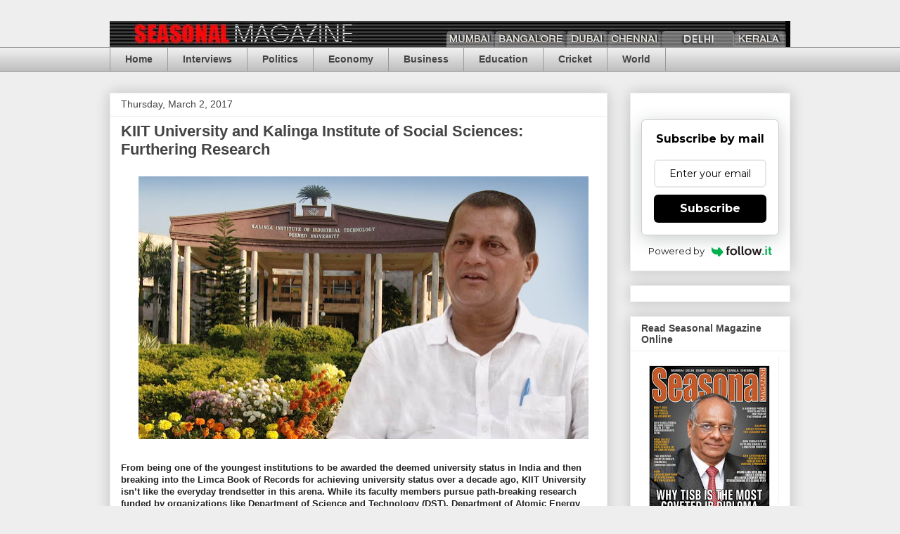

--- FILE ---
content_type: text/html; charset=UTF-8
request_url: https://www.seasonalmagazine.com/2017/03/kiit-university-and-kalinga-institute.html
body_size: 25075
content:
<!DOCTYPE html>
<html class='v2' dir='ltr' lang='en' xmlns='http://www.w3.org/1999/xhtml' xmlns:b='http://www.google.com/2005/gml/b' xmlns:data='http://www.google.com/2005/gml/data' xmlns:expr='http://www.google.com/2005/gml/expr'>
<head>
<link href='https://www.blogger.com/static/v1/widgets/335934321-css_bundle_v2.css' rel='stylesheet' type='text/css'/>
<meta content='width=1100' name='viewport'/>
<meta content='text/html; charset=UTF-8' http-equiv='Content-Type'/>
<meta content='blogger' name='generator'/>
<link href='https://www.seasonalmagazine.com/favicon.ico' rel='icon' type='image/x-icon'/>
<link href='http://www.seasonalmagazine.com/2017/03/kiit-university-and-kalinga-institute.html' rel='canonical'/>
<link rel="alternate" type="application/atom+xml" title="Seasonal Magazine - Atom" href="https://www.seasonalmagazine.com/feeds/posts/default" />
<link rel="alternate" type="application/rss+xml" title="Seasonal Magazine - RSS" href="https://www.seasonalmagazine.com/feeds/posts/default?alt=rss" />
<link rel="service.post" type="application/atom+xml" title="Seasonal Magazine - Atom" href="https://www.blogger.com/feeds/2757077414603386320/posts/default" />

<link rel="alternate" type="application/atom+xml" title="Seasonal Magazine - Atom" href="https://www.seasonalmagazine.com/feeds/6583318511333351634/comments/default" />
<!--Can't find substitution for tag [blog.ieCssRetrofitLinks]-->
<link href='https://blogger.googleusercontent.com/img/b/R29vZ2xl/AVvXsEiUaKwr0wKJKZnAQzSBCNE3NAgeNvmMQWEFgTwhpGLre19WSE7FPxSQH_i2zhw7Blrds72FQO44bXhTsiRGUwCIF7k2FD10KA7jd4GJ8TWjF9T4fMk0f_v_JS7ovNNexxBLqvPHf68bq8gX/s640/kiit.JPG' rel='image_src'/>
<meta content='http://www.seasonalmagazine.com/2017/03/kiit-university-and-kalinga-institute.html' property='og:url'/>
<meta content='KIIT University and Kalinga Institute of Social Sciences: Furthering Research' property='og:title'/>
<meta content='     From being one of the youngest institutions to be awarded the deemed university status in India and then breaking into the Limca Book o...' property='og:description'/>
<meta content='https://blogger.googleusercontent.com/img/b/R29vZ2xl/AVvXsEiUaKwr0wKJKZnAQzSBCNE3NAgeNvmMQWEFgTwhpGLre19WSE7FPxSQH_i2zhw7Blrds72FQO44bXhTsiRGUwCIF7k2FD10KA7jd4GJ8TWjF9T4fMk0f_v_JS7ovNNexxBLqvPHf68bq8gX/w1200-h630-p-k-no-nu/kiit.JPG' property='og:image'/>
<title>Seasonal Magazine: KIIT University and Kalinga Institute of Social Sciences: Furthering Research</title>
<style id='page-skin-1' type='text/css'><!--
/*
-----------------------------------------------
Blogger Template Style
Name:     Awesome Inc.
Designer: Tina Chen
URL:      tinachen.org
----------------------------------------------- */
/* Variable definitions
====================
<Variable name="keycolor" description="Main Color" type="color" default="#ffffff"/>
<Group description="Page" selector="body">
<Variable name="body.font" description="Font" type="font"
default="normal normal 13px Arial, Tahoma, Helvetica, FreeSans, sans-serif"/>
<Variable name="body.background.color" description="Background Color" type="color" default="#000000"/>
<Variable name="body.text.color" description="Text Color" type="color" default="#ffffff"/>
</Group>
<Group description="Links" selector=".main-inner">
<Variable name="link.color" description="Link Color" type="color" default="#888888"/>
<Variable name="link.visited.color" description="Visited Color" type="color" default="#444444"/>
<Variable name="link.hover.color" description="Hover Color" type="color" default="#cccccc"/>
</Group>
<Group description="Blog Title" selector=".header h1">
<Variable name="header.font" description="Title Font" type="font"
default="normal bold 40px Arial, Tahoma, Helvetica, FreeSans, sans-serif"/>
<Variable name="header.text.color" description="Title Color" type="color" default="#444444" />
<Variable name="header.background.color" description="Header Background" type="color" default="transparent" />
</Group>
<Group description="Blog Description" selector=".header .description">
<Variable name="description.font" description="Font" type="font"
default="normal normal 14px Arial, Tahoma, Helvetica, FreeSans, sans-serif"/>
<Variable name="description.text.color" description="Text Color" type="color"
default="#444444" />
</Group>
<Group description="Tabs Text" selector=".tabs-inner .widget li a">
<Variable name="tabs.font" description="Font" type="font"
default="normal bold 14px Arial, Tahoma, Helvetica, FreeSans, sans-serif"/>
<Variable name="tabs.text.color" description="Text Color" type="color" default="#444444"/>
<Variable name="tabs.selected.text.color" description="Selected Color" type="color" default="#444444"/>
</Group>
<Group description="Tabs Background" selector=".tabs-outer .PageList">
<Variable name="tabs.background.color" description="Background Color" type="color" default="#141414"/>
<Variable name="tabs.selected.background.color" description="Selected Color" type="color" default="#444444"/>
<Variable name="tabs.border.color" description="Border Color" type="color" default="#eeeeee"/>
</Group>
<Group description="Date Header" selector=".main-inner .widget h2.date-header, .main-inner .widget h2.date-header span">
<Variable name="date.font" description="Font" type="font"
default="normal normal 14px Arial, Tahoma, Helvetica, FreeSans, sans-serif"/>
<Variable name="date.text.color" description="Text Color" type="color" default="#666666"/>
<Variable name="date.border.color" description="Border Color" type="color" default="#eeeeee"/>
</Group>
<Group description="Post Title" selector="h3.post-title, h4, h3.post-title a">
<Variable name="post.title.font" description="Font" type="font"
default="normal bold 22px Arial, Tahoma, Helvetica, FreeSans, sans-serif"/>
<Variable name="post.title.text.color" description="Text Color" type="color" default="#444444"/>
</Group>
<Group description="Post Background" selector=".post">
<Variable name="post.background.color" description="Background Color" type="color" default="#ffffff" />
<Variable name="post.border.color" description="Border Color" type="color" default="#eeeeee" />
<Variable name="post.border.bevel.color" description="Bevel Color" type="color" default="#eeeeee"/>
</Group>
<Group description="Gadget Title" selector="h2">
<Variable name="widget.title.font" description="Font" type="font"
default="normal bold 14px Arial, Tahoma, Helvetica, FreeSans, sans-serif"/>
<Variable name="widget.title.text.color" description="Text Color" type="color" default="#444444"/>
</Group>
<Group description="Gadget Text" selector=".sidebar .widget">
<Variable name="widget.font" description="Font" type="font"
default="normal normal 14px Arial, Tahoma, Helvetica, FreeSans, sans-serif"/>
<Variable name="widget.text.color" description="Text Color" type="color" default="#444444"/>
<Variable name="widget.alternate.text.color" description="Alternate Color" type="color" default="#666666"/>
</Group>
<Group description="Gadget Links" selector=".sidebar .widget">
<Variable name="widget.link.color" description="Link Color" type="color" default="#3778cd"/>
<Variable name="widget.link.visited.color" description="Visited Color" type="color" default="#4d469c"/>
<Variable name="widget.link.hover.color" description="Hover Color" type="color" default="#3778cd"/>
</Group>
<Group description="Gadget Background" selector=".sidebar .widget">
<Variable name="widget.background.color" description="Background Color" type="color" default="#141414"/>
<Variable name="widget.border.color" description="Border Color" type="color" default="#222222"/>
<Variable name="widget.border.bevel.color" description="Bevel Color" type="color" default="#000000"/>
</Group>
<Group description="Sidebar Background" selector=".column-left-inner .column-right-inner">
<Variable name="widget.outer.background.color" description="Background Color" type="color" default="transparent" />
</Group>
<Group description="Images" selector=".main-inner">
<Variable name="image.background.color" description="Background Color" type="color" default="transparent"/>
<Variable name="image.border.color" description="Border Color" type="color" default="transparent"/>
</Group>
<Group description="Feed" selector=".blog-feeds">
<Variable name="feed.text.color" description="Text Color" type="color" default="#444444"/>
</Group>
<Group description="Feed Links" selector=".blog-feeds">
<Variable name="feed.link.color" description="Link Color" type="color" default="#3778cd"/>
<Variable name="feed.link.visited.color" description="Visited Color" type="color" default="#4d469c"/>
<Variable name="feed.link.hover.color" description="Hover Color" type="color" default="#3778cd"/>
</Group>
<Group description="Pager" selector=".blog-pager">
<Variable name="pager.background.color" description="Background Color" type="color" default="#ffffff" />
</Group>
<Group description="Footer" selector=".footer-outer">
<Variable name="footer.background.color" description="Background Color" type="color" default="#ffffff" />
<Variable name="footer.text.color" description="Text Color" type="color" default="#444444" />
</Group>
<Variable name="title.shadow.spread" description="Title Shadow" type="length" default="-1px" min="-1px" max="100px"/>
<Variable name="body.background" description="Body Background" type="background"
color="#eeeeee"
default="$(color) none repeat scroll top left"/>
<Variable name="body.background.gradient.cap" description="Body Gradient Cap" type="url"
default="none"/>
<Variable name="body.background.size" description="Body Background Size" type="string" default="auto"/>
<Variable name="tabs.background.gradient" description="Tabs Background Gradient" type="url"
default="none"/>
<Variable name="header.background.gradient" description="Header Background Gradient" type="url" default="none" />
<Variable name="header.padding.top" description="Header Top Padding" type="length" default="22px" min="0" max="100px"/>
<Variable name="header.margin.top" description="Header Top Margin" type="length" default="0" min="0" max="100px"/>
<Variable name="header.margin.bottom" description="Header Bottom Margin" type="length" default="0" min="0" max="100px"/>
<Variable name="widget.padding.top" description="Widget Padding Top" type="length" default="8px" min="0" max="20px"/>
<Variable name="widget.padding.side" description="Widget Padding Side" type="length" default="15px" min="0" max="100px"/>
<Variable name="widget.outer.margin.top" description="Widget Top Margin" type="length" default="0" min="0" max="100px"/>
<Variable name="widget.outer.background.gradient" description="Gradient" type="url" default="none" />
<Variable name="widget.border.radius" description="Gadget Border Radius" type="length" default="0" min="0" max="100px"/>
<Variable name="outer.shadow.spread" description="Outer Shadow Size" type="length" default="0" min="0" max="100px"/>
<Variable name="date.header.border.radius.top" description="Date Header Border Radius Top" type="length" default="0" min="0" max="100px"/>
<Variable name="date.header.position" description="Date Header Position" type="length" default="15px" min="0" max="100px"/>
<Variable name="date.space" description="Date Space" type="length" default="30px" min="0" max="100px"/>
<Variable name="date.position" description="Date Float" type="string" default="static" />
<Variable name="date.padding.bottom" description="Date Padding Bottom" type="length" default="0" min="0" max="100px"/>
<Variable name="date.border.size" description="Date Border Size" type="length" default="0" min="0" max="10px"/>
<Variable name="date.background" description="Date Background" type="background" color="transparent"
default="$(color) none no-repeat scroll top left" />
<Variable name="date.first.border.radius.top" description="Date First top radius" type="length" default="0" min="0" max="100px"/>
<Variable name="date.last.space.bottom" description="Date Last Space Bottom" type="length"
default="20px" min="0" max="100px"/>
<Variable name="date.last.border.radius.bottom" description="Date Last bottom radius" type="length" default="0" min="0" max="100px"/>
<Variable name="post.first.padding.top" description="First Post Padding Top" type="length" default="0" min="0" max="100px"/>
<Variable name="image.shadow.spread" description="Image Shadow Size" type="length" default="0" min="0" max="100px"/>
<Variable name="image.border.radius" description="Image Border Radius" type="length" default="0" min="0" max="100px"/>
<Variable name="separator.outdent" description="Separator Outdent" type="length" default="15px" min="0" max="100px"/>
<Variable name="title.separator.border.size" description="Widget Title Border Size" type="length" default="1px" min="0" max="10px"/>
<Variable name="list.separator.border.size" description="List Separator Border Size" type="length" default="1px" min="0" max="10px"/>
<Variable name="shadow.spread" description="Shadow Size" type="length" default="0" min="0" max="100px"/>
<Variable name="startSide" description="Side where text starts in blog language" type="automatic" default="left"/>
<Variable name="endSide" description="Side where text ends in blog language" type="automatic" default="right"/>
<Variable name="date.side" description="Side where date header is placed" type="string" default="right"/>
<Variable name="pager.border.radius.top" description="Pager Border Top Radius" type="length" default="0" min="0" max="100px"/>
<Variable name="pager.space.top" description="Pager Top Space" type="length" default="1em" min="0" max="20em"/>
<Variable name="footer.background.gradient" description="Background Gradient" type="url" default="none" />
<Variable name="mobile.background.size" description="Mobile Background Size" type="string"
default="auto"/>
<Variable name="mobile.background.overlay" description="Mobile Background Overlay" type="string"
default="transparent none repeat scroll top left"/>
<Variable name="mobile.button.color" description="Mobile Button Color" type="color" default="#ffffff" />
*/
/* Content
----------------------------------------------- */
body {
font: normal normal 16px Georgia, Utopia, 'Palatino Linotype', Palatino, serif;
color: #444444;
background: #eeeeee none repeat scroll top left;
}
html body .content-outer {
min-width: 0;
max-width: 100%;
width: 100%;
}
a:link {
text-decoration: none;
color: #3778cd;
}
a:visited {
text-decoration: none;
color: #4d469c;
}
a:hover {
text-decoration: underline;
color: #3778cd;
}
.body-fauxcolumn-outer .cap-top {
position: absolute;
z-index: 1;
height: 276px;
width: 100%;
background: transparent none repeat-x scroll top left;
_background-image: none;
}
/* Columns
----------------------------------------------- */
.content-inner {
padding: 0;
}
.header-inner .section {
margin: 0 16px;
}
.tabs-inner .section {
margin: 0 16px;
}
.main-inner {
padding-top: 30px;
}
.main-inner .column-center-inner,
.main-inner .column-left-inner,
.main-inner .column-right-inner {
padding: 0 5px;
}
*+html body .main-inner .column-center-inner {
margin-top: -30px;
}
#layout .main-inner .column-center-inner {
margin-top: 0;
}
/* Header
----------------------------------------------- */
.header-outer {
margin: 0 0 0 0;
background: transparent none repeat scroll 0 0;
}
.Header h1 {
font: normal bold 40px Arial, Tahoma, Helvetica, FreeSans, sans-serif;
color: #444444;
text-shadow: 0 0 -1px #000000;
}
.Header h1 a {
color: #444444;
}
.Header .description {
font: normal normal 14px Arial, Tahoma, Helvetica, FreeSans, sans-serif;
color: #444444;
}
.header-inner .Header .titlewrapper,
.header-inner .Header .descriptionwrapper {
padding-left: 0;
padding-right: 0;
margin-bottom: 0;
}
.header-inner .Header .titlewrapper {
padding-top: 22px;
}
/* Tabs
----------------------------------------------- */
.tabs-outer {
overflow: hidden;
position: relative;
background: #eeeeee url(//www.blogblog.com/1kt/awesomeinc/tabs_gradient_light.png) repeat scroll 0 0;
}
#layout .tabs-outer {
overflow: visible;
}
.tabs-cap-top, .tabs-cap-bottom {
position: absolute;
width: 100%;
border-top: 1px solid #999999;
}
.tabs-cap-bottom {
bottom: 0;
}
.tabs-inner .widget li a {
display: inline-block;
margin: 0;
padding: .6em 1.5em;
font: normal bold 14px Arial, Tahoma, Helvetica, FreeSans, sans-serif;
color: #444444;
border-top: 1px solid #999999;
border-bottom: 1px solid #999999;
border-left: 1px solid #999999;
height: 16px;
line-height: 16px;
}
.tabs-inner .widget li:last-child a {
border-right: 1px solid #999999;
}
.tabs-inner .widget li.selected a, .tabs-inner .widget li a:hover {
background: #666666 url(//www.blogblog.com/1kt/awesomeinc/tabs_gradient_light.png) repeat-x scroll 0 -100px;
color: #ffffff;
}
/* Headings
----------------------------------------------- */
h2 {
font: normal bold 14px Arial, Tahoma, Helvetica, FreeSans, sans-serif;
color: #444444;
}
/* Widgets
----------------------------------------------- */
.main-inner .section {
margin: 0 27px;
padding: 0;
}
.main-inner .column-left-outer,
.main-inner .column-right-outer {
margin-top: 0;
}
#layout .main-inner .column-left-outer,
#layout .main-inner .column-right-outer {
margin-top: 0;
}
.main-inner .column-left-inner,
.main-inner .column-right-inner {
background: transparent none repeat 0 0;
-moz-box-shadow: 0 0 0 rgba(0, 0, 0, .2);
-webkit-box-shadow: 0 0 0 rgba(0, 0, 0, .2);
-goog-ms-box-shadow: 0 0 0 rgba(0, 0, 0, .2);
box-shadow: 0 0 0 rgba(0, 0, 0, .2);
-moz-border-radius: 0;
-webkit-border-radius: 0;
-goog-ms-border-radius: 0;
border-radius: 0;
}
#layout .main-inner .column-left-inner,
#layout .main-inner .column-right-inner {
margin-top: 0;
}
.sidebar .widget {
font: normal normal 14px Arial, Tahoma, Helvetica, FreeSans, sans-serif;
color: #444444;
}
.sidebar .widget a:link {
color: #3778cd;
}
.sidebar .widget a:visited {
color: #4d469c;
}
.sidebar .widget a:hover {
color: #3778cd;
}
.sidebar .widget h2 {
text-shadow: 0 0 -1px #000000;
}
.main-inner .widget {
background-color: #ffffff;
border: 1px solid #eeeeee;
padding: 0 15px 15px;
margin: 20px -16px;
-moz-box-shadow: 0 0 20px rgba(0, 0, 0, .2);
-webkit-box-shadow: 0 0 20px rgba(0, 0, 0, .2);
-goog-ms-box-shadow: 0 0 20px rgba(0, 0, 0, .2);
box-shadow: 0 0 20px rgba(0, 0, 0, .2);
-moz-border-radius: 0;
-webkit-border-radius: 0;
-goog-ms-border-radius: 0;
border-radius: 0;
}
.main-inner .widget h2 {
margin: 0 -15px;
padding: .6em 15px .5em;
border-bottom: 1px solid transparent;
}
.footer-inner .widget h2 {
padding: 0 0 .4em;
border-bottom: 1px solid transparent;
}
.main-inner .widget h2 + div, .footer-inner .widget h2 + div {
border-top: 1px solid #eeeeee;
padding-top: 8px;
}
.main-inner .widget .widget-content {
margin: 0 -15px;
padding: 7px 15px 0;
}
.main-inner .widget ul, .main-inner .widget #ArchiveList ul.flat {
margin: -8px -15px 0;
padding: 0;
list-style: none;
}
.main-inner .widget #ArchiveList {
margin: -8px 0 0;
}
.main-inner .widget ul li, .main-inner .widget #ArchiveList ul.flat li {
padding: .5em 15px;
text-indent: 0;
color: #666666;
border-top: 1px solid #eeeeee;
border-bottom: 1px solid transparent;
}
.main-inner .widget #ArchiveList ul li {
padding-top: .25em;
padding-bottom: .25em;
}
.main-inner .widget ul li:first-child, .main-inner .widget #ArchiveList ul.flat li:first-child {
border-top: none;
}
.main-inner .widget ul li:last-child, .main-inner .widget #ArchiveList ul.flat li:last-child {
border-bottom: none;
}
.post-body {
position: relative;
}
.main-inner .widget .post-body ul {
padding: 0 2.5em;
margin: .5em 0;
list-style: disc;
}
.main-inner .widget .post-body ul li {
padding: 0.25em 0;
margin-bottom: .25em;
color: #444444;
border: none;
}
.footer-inner .widget ul {
padding: 0;
list-style: none;
}
.widget .zippy {
color: #666666;
}
/* Posts
----------------------------------------------- */
body .main-inner .Blog {
padding: 0;
margin-bottom: 1em;
background-color: transparent;
border: none;
-moz-box-shadow: 0 0 0 rgba(0, 0, 0, 0);
-webkit-box-shadow: 0 0 0 rgba(0, 0, 0, 0);
-goog-ms-box-shadow: 0 0 0 rgba(0, 0, 0, 0);
box-shadow: 0 0 0 rgba(0, 0, 0, 0);
}
.main-inner .section:last-child .Blog:last-child {
padding: 0;
margin-bottom: 1em;
}
.main-inner .widget h2.date-header {
margin: 0 -15px 1px;
padding: 0 0 0 0;
font: normal normal 14px Arial, Tahoma, Helvetica, FreeSans, sans-serif;
color: #444444;
background: transparent none no-repeat scroll top left;
border-top: 0 solid #eeeeee;
border-bottom: 1px solid transparent;
-moz-border-radius-topleft: 0;
-moz-border-radius-topright: 0;
-webkit-border-top-left-radius: 0;
-webkit-border-top-right-radius: 0;
border-top-left-radius: 0;
border-top-right-radius: 0;
position: static;
bottom: 100%;
right: 15px;
text-shadow: 0 0 -1px #000000;
}
.main-inner .widget h2.date-header span {
font: normal normal 14px Arial, Tahoma, Helvetica, FreeSans, sans-serif;
display: block;
padding: .5em 15px;
border-left: 0 solid #eeeeee;
border-right: 0 solid #eeeeee;
}
.date-outer {
position: relative;
margin: 30px 0 20px;
padding: 0 15px;
background-color: #ffffff;
border: 1px solid #eeeeee;
-moz-box-shadow: 0 0 20px rgba(0, 0, 0, .2);
-webkit-box-shadow: 0 0 20px rgba(0, 0, 0, .2);
-goog-ms-box-shadow: 0 0 20px rgba(0, 0, 0, .2);
box-shadow: 0 0 20px rgba(0, 0, 0, .2);
-moz-border-radius: 0;
-webkit-border-radius: 0;
-goog-ms-border-radius: 0;
border-radius: 0;
}
.date-outer:first-child {
margin-top: 0;
}
.date-outer:last-child {
margin-bottom: 20px;
-moz-border-radius-bottomleft: 0;
-moz-border-radius-bottomright: 0;
-webkit-border-bottom-left-radius: 0;
-webkit-border-bottom-right-radius: 0;
-goog-ms-border-bottom-left-radius: 0;
-goog-ms-border-bottom-right-radius: 0;
border-bottom-left-radius: 0;
border-bottom-right-radius: 0;
}
.date-posts {
margin: 0 -15px;
padding: 0 15px;
clear: both;
}
.post-outer, .inline-ad {
border-top: 1px solid #eeeeee;
margin: 0 -15px;
padding: 15px 15px;
}
.post-outer {
padding-bottom: 10px;
}
.post-outer:first-child {
padding-top: 0;
border-top: none;
}
.post-outer:last-child, .inline-ad:last-child {
border-bottom: none;
}
.post-body {
position: relative;
}
.post-body img {
padding: 8px;
background: transparent;
border: 1px solid transparent;
-moz-box-shadow: 0 0 0 rgba(0, 0, 0, .2);
-webkit-box-shadow: 0 0 0 rgba(0, 0, 0, .2);
box-shadow: 0 0 0 rgba(0, 0, 0, .2);
-moz-border-radius: 0;
-webkit-border-radius: 0;
border-radius: 0;
}
h3.post-title, h4 {
font: normal bold 22px Arial, Tahoma, Helvetica, FreeSans, sans-serif;
color: #444444;
}
h3.post-title a {
font: normal bold 22px Arial, Tahoma, Helvetica, FreeSans, sans-serif;
color: #444444;
}
h3.post-title a:hover {
color: #3778cd;
text-decoration: underline;
}
.post-header {
margin: 0 0 1em;
}
.post-body {
line-height: 1.4;
}
.post-outer h2 {
color: #444444;
}
.post-footer {
margin: 1.5em 0 0;
}
#blog-pager {
padding: 15px;
font-size: 120%;
background-color: #ffffff;
border: 1px solid #eeeeee;
-moz-box-shadow: 0 0 20px rgba(0, 0, 0, .2);
-webkit-box-shadow: 0 0 20px rgba(0, 0, 0, .2);
-goog-ms-box-shadow: 0 0 20px rgba(0, 0, 0, .2);
box-shadow: 0 0 20px rgba(0, 0, 0, .2);
-moz-border-radius: 0;
-webkit-border-radius: 0;
-goog-ms-border-radius: 0;
border-radius: 0;
-moz-border-radius-topleft: 0;
-moz-border-radius-topright: 0;
-webkit-border-top-left-radius: 0;
-webkit-border-top-right-radius: 0;
-goog-ms-border-top-left-radius: 0;
-goog-ms-border-top-right-radius: 0;
border-top-left-radius: 0;
border-top-right-radius-topright: 0;
margin-top: 1em;
}
.blog-feeds, .post-feeds {
margin: 1em 0;
text-align: center;
color: #444444;
}
.blog-feeds a, .post-feeds a {
color: #3778cd;
}
.blog-feeds a:visited, .post-feeds a:visited {
color: #4d469c;
}
.blog-feeds a:hover, .post-feeds a:hover {
color: #3778cd;
}
.post-outer .comments {
margin-top: 2em;
}
/* Comments
----------------------------------------------- */
.comments .comments-content .icon.blog-author {
background-repeat: no-repeat;
background-image: url([data-uri]);
}
.comments .comments-content .loadmore a {
border-top: 1px solid #999999;
border-bottom: 1px solid #999999;
}
.comments .continue {
border-top: 2px solid #999999;
}
/* Footer
----------------------------------------------- */
.footer-outer {
margin: -20px 0 -1px;
padding: 20px 0 0;
color: #444444;
overflow: hidden;
}
.footer-fauxborder-left {
border-top: 1px solid #eeeeee;
background: #ffffff none repeat scroll 0 0;
-moz-box-shadow: 0 0 20px rgba(0, 0, 0, .2);
-webkit-box-shadow: 0 0 20px rgba(0, 0, 0, .2);
-goog-ms-box-shadow: 0 0 20px rgba(0, 0, 0, .2);
box-shadow: 0 0 20px rgba(0, 0, 0, .2);
margin: 0 -20px;
}
/* Mobile
----------------------------------------------- */
body.mobile {
background-size: auto;
}
.mobile .body-fauxcolumn-outer {
background: transparent none repeat scroll top left;
}
*+html body.mobile .main-inner .column-center-inner {
margin-top: 0;
}
.mobile .main-inner .widget {
padding: 0 0 15px;
}
.mobile .main-inner .widget h2 + div,
.mobile .footer-inner .widget h2 + div {
border-top: none;
padding-top: 0;
}
.mobile .footer-inner .widget h2 {
padding: 0.5em 0;
border-bottom: none;
}
.mobile .main-inner .widget .widget-content {
margin: 0;
padding: 7px 0 0;
}
.mobile .main-inner .widget ul,
.mobile .main-inner .widget #ArchiveList ul.flat {
margin: 0 -15px 0;
}
.mobile .main-inner .widget h2.date-header {
right: 0;
}
.mobile .date-header span {
padding: 0.4em 0;
}
.mobile .date-outer:first-child {
margin-bottom: 0;
border: 1px solid #eeeeee;
-moz-border-radius-topleft: 0;
-moz-border-radius-topright: 0;
-webkit-border-top-left-radius: 0;
-webkit-border-top-right-radius: 0;
-goog-ms-border-top-left-radius: 0;
-goog-ms-border-top-right-radius: 0;
border-top-left-radius: 0;
border-top-right-radius: 0;
}
.mobile .date-outer {
border-color: #eeeeee;
border-width: 0 1px 1px;
}
.mobile .date-outer:last-child {
margin-bottom: 0;
}
.mobile .main-inner {
padding: 0;
}
.mobile .header-inner .section {
margin: 0;
}
.mobile .post-outer, .mobile .inline-ad {
padding: 5px 0;
}
.mobile .tabs-inner .section {
margin: 0 10px;
}
.mobile .main-inner .widget h2 {
margin: 0;
padding: 0;
}
.mobile .main-inner .widget h2.date-header span {
padding: 0;
}
.mobile .main-inner .widget .widget-content {
margin: 0;
padding: 7px 0 0;
}
.mobile #blog-pager {
border: 1px solid transparent;
background: #ffffff none repeat scroll 0 0;
}
.mobile .main-inner .column-left-inner,
.mobile .main-inner .column-right-inner {
background: transparent none repeat 0 0;
-moz-box-shadow: none;
-webkit-box-shadow: none;
-goog-ms-box-shadow: none;
box-shadow: none;
}
.mobile .date-posts {
margin: 0;
padding: 0;
}
.mobile .footer-fauxborder-left {
margin: 0;
border-top: inherit;
}
.mobile .main-inner .section:last-child .Blog:last-child {
margin-bottom: 0;
}
.mobile-index-contents {
color: #444444;
}
.mobile .mobile-link-button {
background: #3778cd url(//www.blogblog.com/1kt/awesomeinc/tabs_gradient_light.png) repeat scroll 0 0;
}
.mobile-link-button a:link, .mobile-link-button a:visited {
color: #ffffff;
}
.mobile .tabs-inner .PageList .widget-content {
background: transparent;
border-top: 1px solid;
border-color: #999999;
color: #444444;
}
.mobile .tabs-inner .PageList .widget-content .pagelist-arrow {
border-left: 1px solid #999999;
}

--></style>
<style id='template-skin-1' type='text/css'><!--
body {
min-width: 1000px;
}
.content-outer, .content-fauxcolumn-outer, .region-inner {
min-width: 1000px;
max-width: 1000px;
_width: 1000px;
}
.main-inner .columns {
padding-left: 0px;
padding-right: 260px;
}
.main-inner .fauxcolumn-center-outer {
left: 0px;
right: 260px;
/* IE6 does not respect left and right together */
_width: expression(this.parentNode.offsetWidth -
parseInt("0px") -
parseInt("260px") + 'px');
}
.main-inner .fauxcolumn-left-outer {
width: 0px;
}
.main-inner .fauxcolumn-right-outer {
width: 260px;
}
.main-inner .column-left-outer {
width: 0px;
right: 100%;
margin-left: -0px;
}
.main-inner .column-right-outer {
width: 260px;
margin-right: -260px;
}
#layout {
min-width: 0;
}
#layout .content-outer {
min-width: 0;
width: 800px;
}
#layout .region-inner {
min-width: 0;
width: auto;
}
body#layout div.add_widget {
padding: 8px;
}
body#layout div.add_widget a {
margin-left: 32px;
}
--></style>
<link href='https://www.blogger.com/dyn-css/authorization.css?targetBlogID=2757077414603386320&amp;zx=debd6849-ca60-4454-adff-3f32c9df3b23' media='none' onload='if(media!=&#39;all&#39;)media=&#39;all&#39;' rel='stylesheet'/><noscript><link href='https://www.blogger.com/dyn-css/authorization.css?targetBlogID=2757077414603386320&amp;zx=debd6849-ca60-4454-adff-3f32c9df3b23' rel='stylesheet'/></noscript>
<meta name='google-adsense-platform-account' content='ca-host-pub-1556223355139109'/>
<meta name='google-adsense-platform-domain' content='blogspot.com'/>

</head>
<body class='loading'>
<div class='navbar no-items section' id='navbar' name='Navbar'>
</div>
<div class='body-fauxcolumns'>
<div class='fauxcolumn-outer body-fauxcolumn-outer'>
<div class='cap-top'>
<div class='cap-left'></div>
<div class='cap-right'></div>
</div>
<div class='fauxborder-left'>
<div class='fauxborder-right'></div>
<div class='fauxcolumn-inner'>
</div>
</div>
<div class='cap-bottom'>
<div class='cap-left'></div>
<div class='cap-right'></div>
</div>
</div>
</div>
<div class='content'>
<div class='content-fauxcolumns'>
<div class='fauxcolumn-outer content-fauxcolumn-outer'>
<div class='cap-top'>
<div class='cap-left'></div>
<div class='cap-right'></div>
</div>
<div class='fauxborder-left'>
<div class='fauxborder-right'></div>
<div class='fauxcolumn-inner'>
</div>
</div>
<div class='cap-bottom'>
<div class='cap-left'></div>
<div class='cap-right'></div>
</div>
</div>
</div>
<div class='content-outer'>
<div class='content-cap-top cap-top'>
<div class='cap-left'></div>
<div class='cap-right'></div>
</div>
<div class='fauxborder-left content-fauxborder-left'>
<div class='fauxborder-right content-fauxborder-right'></div>
<div class='content-inner'>
<header>
<div class='header-outer'>
<div class='header-cap-top cap-top'>
<div class='cap-left'></div>
<div class='cap-right'></div>
</div>
<div class='fauxborder-left header-fauxborder-left'>
<div class='fauxborder-right header-fauxborder-right'></div>
<div class='region-inner header-inner'>
<div class='header section' id='header' name='Header'><div class='widget Header' data-version='1' id='Header1'>
<div id='header-inner'>
<a href='https://www.seasonalmagazine.com/' style='display: block'>
<img alt='Seasonal Magazine' height='37px; ' id='Header1_headerimg' src='https://blogger.googleusercontent.com/img/b/R29vZ2xl/AVvXsEiHA-TJXa6C168Q7c5tXcpDAAS9kl9-sxiZ2Kc_jDvGRpYY4t2FS9ib4W5PnxWj4FByIvf0M7YzZYiH1PytiivbUi-PT5RMMbTWkjmZiRSSbjgQ0KJJ6VgLBa1pDjt0Y2fhUBTNG32x0Hq4/s1600/Seasonal+Masthead+Black+New.jpg' style='display: block' width='968px; '/>
</a>
</div>
</div></div>
</div>
</div>
<div class='header-cap-bottom cap-bottom'>
<div class='cap-left'></div>
<div class='cap-right'></div>
</div>
</div>
</header>
<div class='tabs-outer'>
<div class='tabs-cap-top cap-top'>
<div class='cap-left'></div>
<div class='cap-right'></div>
</div>
<div class='fauxborder-left tabs-fauxborder-left'>
<div class='fauxborder-right tabs-fauxborder-right'></div>
<div class='region-inner tabs-inner'>
<div class='tabs section' id='crosscol' name='Cross-Column'><div class='widget PageList' data-version='1' id='PageList1'>
<h2>Pages</h2>
<div class='widget-content'>
<ul>
<li>
<a href='https://www.seasonalmagazine.com/'>Home</a>
</li>
<li>
<a href='http://www.seasonalmagazine.com/search/label/Interviews'>Interviews</a>
</li>
<li>
<a href='http://www.seasonalmagazine.com/search/label/Politics'>Politics</a>
</li>
<li>
<a href='http://www.seasonalmagazine.com/search/label/Economy'>Economy</a>
</li>
<li>
<a href='http://www.seasonalmagazine.com/search/label/Business'>Business</a>
</li>
<li>
<a href='http://www.seasonalmagazine.com/search/label/Education'>Education</a>
</li>
<li>
<a href='http://www.seasonalmagazine.com/search/label/Cricket'>Cricket</a>
</li>
<li>
<a href='http://www.seasonalmagazine.com/search/label/World'>World</a>
</li>
</ul>
<div class='clear'></div>
</div>
</div></div>
<div class='tabs no-items section' id='crosscol-overflow' name='Cross-Column 2'></div>
</div>
</div>
<div class='tabs-cap-bottom cap-bottom'>
<div class='cap-left'></div>
<div class='cap-right'></div>
</div>
</div>
<div class='main-outer'>
<div class='main-cap-top cap-top'>
<div class='cap-left'></div>
<div class='cap-right'></div>
</div>
<div class='fauxborder-left main-fauxborder-left'>
<div class='fauxborder-right main-fauxborder-right'></div>
<div class='region-inner main-inner'>
<div class='columns fauxcolumns'>
<div class='fauxcolumn-outer fauxcolumn-center-outer'>
<div class='cap-top'>
<div class='cap-left'></div>
<div class='cap-right'></div>
</div>
<div class='fauxborder-left'>
<div class='fauxborder-right'></div>
<div class='fauxcolumn-inner'>
</div>
</div>
<div class='cap-bottom'>
<div class='cap-left'></div>
<div class='cap-right'></div>
</div>
</div>
<div class='fauxcolumn-outer fauxcolumn-left-outer'>
<div class='cap-top'>
<div class='cap-left'></div>
<div class='cap-right'></div>
</div>
<div class='fauxborder-left'>
<div class='fauxborder-right'></div>
<div class='fauxcolumn-inner'>
</div>
</div>
<div class='cap-bottom'>
<div class='cap-left'></div>
<div class='cap-right'></div>
</div>
</div>
<div class='fauxcolumn-outer fauxcolumn-right-outer'>
<div class='cap-top'>
<div class='cap-left'></div>
<div class='cap-right'></div>
</div>
<div class='fauxborder-left'>
<div class='fauxborder-right'></div>
<div class='fauxcolumn-inner'>
</div>
</div>
<div class='cap-bottom'>
<div class='cap-left'></div>
<div class='cap-right'></div>
</div>
</div>
<!-- corrects IE6 width calculation -->
<div class='columns-inner'>
<div class='column-center-outer'>
<div class='column-center-inner'>
<div class='main section' id='main' name='Main'><div class='widget Blog' data-version='1' id='Blog1'>
<div class='blog-posts hfeed'>

          <div class="date-outer">
        
<h2 class='date-header'><span>Thursday, March 2, 2017</span></h2>

          <div class="date-posts">
        
<div class='post-outer'>
<div class='post hentry uncustomized-post-template' itemprop='blogPost' itemscope='itemscope' itemtype='http://schema.org/BlogPosting'>
<meta content='https://blogger.googleusercontent.com/img/b/R29vZ2xl/AVvXsEiUaKwr0wKJKZnAQzSBCNE3NAgeNvmMQWEFgTwhpGLre19WSE7FPxSQH_i2zhw7Blrds72FQO44bXhTsiRGUwCIF7k2FD10KA7jd4GJ8TWjF9T4fMk0f_v_JS7ovNNexxBLqvPHf68bq8gX/s640/kiit.JPG' itemprop='image_url'/>
<meta content='2757077414603386320' itemprop='blogId'/>
<meta content='6583318511333351634' itemprop='postId'/>
<a name='6583318511333351634'></a>
<h3 class='post-title entry-title' itemprop='name'>
KIIT University and Kalinga Institute of Social Sciences: Furthering Research
</h3>
<div class='post-header'>
<div class='post-header-line-1'></div>
</div>
<div class='post-body entry-content' id='post-body-6583318511333351634' itemprop='description articleBody'>
<div class="separator" style="clear: both; text-align: center;">
<a href="https://blogger.googleusercontent.com/img/b/R29vZ2xl/AVvXsEiUaKwr0wKJKZnAQzSBCNE3NAgeNvmMQWEFgTwhpGLre19WSE7FPxSQH_i2zhw7Blrds72FQO44bXhTsiRGUwCIF7k2FD10KA7jd4GJ8TWjF9T4fMk0f_v_JS7ovNNexxBLqvPHf68bq8gX/s1600/kiit.JPG" imageanchor="1" style="margin-left: 1em; margin-right: 1em;"><img border="0" height="374" src="https://blogger.googleusercontent.com/img/b/R29vZ2xl/AVvXsEiUaKwr0wKJKZnAQzSBCNE3NAgeNvmMQWEFgTwhpGLre19WSE7FPxSQH_i2zhw7Blrds72FQO44bXhTsiRGUwCIF7k2FD10KA7jd4GJ8TWjF9T4fMk0f_v_JS7ovNNexxBLqvPHf68bq8gX/s640/kiit.JPG" width="640" /></a></div>
<div class="MsoNormal" style="background-color: white; color: #222222; font-family: arial, sans-serif; font-size: 12.8px;">
<b><br /></b></div>
<div class="MsoNormal" style="background-color: white; color: #222222; font-family: arial, sans-serif; font-size: 12.8px;">
<b>From being one of the youngest institutions to be awarded the&nbsp;deemed university&nbsp;status in India and then breaking into the Limca Book of Records for achieving university status over a decade ago, KIIT University isn&#8217;t like the everyday trendsetter in this arena. While its faculty members pursue path-breaking research funded by organizations like Department of Science and Technology (DST), Department of Atomic Energy (DAE) and Council of Scientific and Industrial Research (CSIR), it also functions as the mentor institution for conducting faculty development program in eastern India under the auspices of AICTE.</b>&nbsp;</div>
<div class="MsoNormal" style="background-color: white; color: #222222; font-family: arial, sans-serif; font-size: 12.8px;">
<br /></div>
<div class="MsoNormal" style="background-color: white; color: #222222; font-family: arial, sans-serif; font-size: 12.8px;">
Simply put, KIIT University&#8217;s contribution towards national development, through its close association with government agencies, cannot be understated. Under the visionary leadership of Mr Achyuta Samanta, KIIT University has scaled great heights to earn the reputation of being one of Odisha&#8217;s premier educational institutes. &nbsp;</div>
<div class="MsoNormal" style="background-color: white; color: #222222; font-family: arial, sans-serif; font-size: 12.8px;">
<br /></div>
<div class="MsoNormal" style="background-color: white; color: #222222; font-family: arial, sans-serif; font-size: 12.8px;">
In fact, in a year when only a few institutes from Odisha made it to the Union HRD Ministry&#8217;s first ever ranking framework for higher educational institutions, KIIT University&#8217;s achievements deserve greater attention. Further, not a single State government-run institute of higher learning from Odisha had made it to the list. In the national list, KIIT University secured 60.09 points, finishing at a commendable 53<sup>rd</sup>&nbsp;position. In the engineering category, the university is only behind IIT Bhubaneswar, placed 32<sup>nd&nbsp;</sup>in an otherwise abysmal performance by the state&#8217;s institutions.</div>
<div class="MsoNormal" style="background-color: white; color: #222222; font-family: arial, sans-serif; font-size: 12.8px;">
<br /></div>
<div class="MsoNormal" style="background-color: white; color: #222222; font-family: arial, sans-serif; font-size: 12.8px;">
The university also achieved an A grade in the NAAC grading system after the UGC decided to grant extension of the same grade to the top ranking educational institutions which have performed consistently well during earlier assessments. KIIT University secured a high score of 3.48 out of 4 points (87%), thereby joining the league of 11 elite institutions like IITs, JNU, TISS and other reputed universities. Notably, KIIT University achieved the same grade twice before this. The university is not only accredited by NAAC but is amongst the few in&nbsp;India&nbsp;to receive a Tier 1 (Washington Accord) accreditation by NBA of AICTE for engineering streams.</div>
<div class="MsoNormal" style="background-color: white; color: #222222; font-family: arial, sans-serif; font-size: 12.8px;">
<br /></div>
<div class="MsoNormal" style="background-color: white; color: #222222; font-family: arial, sans-serif; font-size: 12.8px;">
KIIT University in a short span of just 12 years has evolved into a nationally acclaimed institute providing world class education in technology, medicine, law, media, biotechnology, management, rural managements etc. The A grade extension is applicable for a period of two years. In light of this achievement, KIIT University is in contention to receive the same grade for seven years instead of five years earlier as according to the plan, the scheme becomes applicable to the institutions which obtained highest grade for two cycles.</div>
<div class="MsoNormal" style="background-color: white; color: #222222; font-family: arial, sans-serif; font-size: 12.8px;">
<br /></div>
<div class="MsoNormal" style="background-color: white; color: #222222; font-family: arial, sans-serif; font-size: 12.8px;">
KIIT University sprawls over 6000 acre&nbsp;area with one million square meters of aesthetically built up area. There are 28 constituent schools adopting modern-technology enabled campuses offering graduate, post graduate, doctoral and post doctoral programmes in a wide range of disciplines like engineering, bio-technology, medicine, management, law, computer application, rural management, fashion, film studies, journalism and sculpturing etc.</div>
<div class="MsoNormal" style="background-color: white; color: #222222; font-family: arial, sans-serif; font-size: 12.8px;">
<br /></div>
<div class="MsoNormal" style="background-color: white; color: #222222; font-family: arial, sans-serif; font-size: 12.8px;">
Most of its students who appear in campus placement opportunities are assured of competitive job offers from big IT and corporate companies. Last year, KIIT University achieved near cent percent placement with 91%&nbsp;of&nbsp;the&nbsp;total&nbsp;3214&nbsp;<wbr></wbr>registered&nbsp;and eligible&nbsp;students&nbsp;of&nbsp;the passing-out&nbsp;batch placed in companies like Wipro, Accenture, Cognizant, Infosys etc.</div>
<div class="MsoNormal" style="background-color: white; color: #222222; font-family: arial, sans-serif; font-size: 12.8px;">
<br /></div>
<div class="MsoNormal" style="background-color: white; color: #222222; font-family: arial, sans-serif; font-size: 12.8px;">
The School of Engineering (B.Tech. programme) recorded 92% placement while the School of Rural Management and School of Management achieved 100% and 83% placement respectively. Similarly, School of Law and School of Biotechnology registered 85% and 98% placement respectively. The School of Computer Application achieved 84% placement for its MCA students.&nbsp;</div>
<div class="MsoNormal" style="background-color: white; color: #222222; font-family: arial, sans-serif; font-size: 12.8px;">
<br /></div>
<div class="MsoNormal" style="background-color: white; color: #222222; font-family: arial, sans-serif; font-size: 12.8px;">
The four major companies - Accenture, Wipro, Cognizant and Infosys - that visited the campus came up with a total 3406 job offers. While Accenture led the list with 1414 job offers, Wipro, Cognizant and Infosys followed with 899, 705 and 388 job offers respectively.&nbsp;Salary package offered last year was higher compared to previous years, with the highest package being Rs. 33 lakh and the average salary being Rs. 4.6 lakh.</div>
<div class="MsoNormal" style="background-color: white; color: #222222; font-family: arial, sans-serif; font-size: 12.8px;">
<br /></div>
<div class="MsoNormal" style="background-color: white; color: #222222; font-family: arial, sans-serif; font-size: 12.8px;">
The students are also admitted to reputed international universities and institutions for Ph.D and higher studies courses in Switzerland, France, Norway, Canada, Poland and Germany.</div>
<div class="MsoNormal" style="background-color: white; color: #222222; font-family: arial, sans-serif; font-size: 12.8px;">
<br /></div>
<div class="MsoNormal" style="background-color: white; color: #222222; font-family: arial, sans-serif; font-size: 12.8px;">
In its quest to promote research collaboration and capacity building of the Northeast region, KIIT University recently signed a MoU with the Institute of Bio-Resources and Sustainable Development (IBSD). IBSD is a premier national institute under the aegis of Department of Biotechnology, Govt. of India.</div>
<div class="MsoNormal" style="background-color: white; color: #222222; font-family: arial, sans-serif; font-size: 12.8px;">
<br /></div>
<div class="MsoNormal" style="background-color: white; color: #222222; font-family: arial, sans-serif; font-size: 12.8px;">
The inauguration of the 13<sup>th</sup>&nbsp;DAE-BRNS biennial symposium on Nuclear and Radiochemistry (NUCAR) organized by the Bhabha Atomic Research Center (BARC) and Indian Association of Nuclear Chemists and Allied Scientists (IANCAS) was held at KIIT University. The university was also a major associate partner of the event, which is regarded as the country&#8217;s oldest and most prestigious symposium of the Department of Atomic Energy (DAE). BIRAC - The Biotechnology Industry Research Assistance Council, the government's nodal&nbsp;funding agency for the biotech industry, partners with KIIT University&#8217;s business incubator to propel startup initiatives in this industry.</div>
<div class="MsoNormal" style="background-color: white; color: #222222; font-family: arial, sans-serif; font-size: 12.8px;">
<br /></div>
<div class="MsoNormal" style="background-color: white; color: #222222; font-family: arial, sans-serif; font-size: 12.8px;">
Besides their pioneering presence in the fields of technology, engineering and research, the university is a shining example of how emphasizing on the social sciences needs to be an integral part of the ethos of an institution. The Kalinga Institute of Social Sciences (KISS) is a step in that direction. Primarily a residential institute for the underprivileged sections of society, KISS provides state-of-the-art educational development, social empowerment and employment opportunities for over 25,000 tribal children each year. &nbsp;</div>
<div class="MsoNormal" style="background-color: white; color: #222222; font-family: arial, sans-serif; font-size: 12.8px;">
<br /></div>
<div class="MsoNormal" style="background-color: white; color: #222222; font-family: arial, sans-serif; font-size: 12.8px;">
KISS, run by the KISS Foundation, was the only NGO from India selected to participate in the United Nation's 55th session of the Commission for Social Development, held at the UN Headquarters in New York last year. The institute was also placed among the 10 best NGOs of India in the prestigious ranking of world NGOs published annually by NGO Advisor, a Geneva-based independent media organization. Earlier, it had been conferred Special Consultative Status with the Economic and Social Council (ECOSOC) - the highest recognition to an Non Government Organization by the United Nations.</div>
<div class="MsoNormal" style="background-color: white; color: #222222; font-family: arial, sans-serif; font-size: 12.8px;">
<br /></div>
<div class="MsoNormal" style="background-color: white; color: #222222; font-family: arial, sans-serif; font-size: 12.8px;">
In her recent visit to KIIT University and KISS, the Asst. Secretary of United Nations and Dy. Executive Director, UN Women, Ms. Laxmi Puri showered accolades on the university&#8217;s exemplary contribution towards social justice and women empowerment in the country. The campus was also visited by Ms. Katherine B. Hadda, U.S Consul General, who reiterated their long standing relationship with KISS through the English Access Micro Scholarship Programme. The institute conferred the KISS Humanitarian Award on the American actor-activist and Global Goodwill Ambassador for the UNFPA, Ashley Judd at the KISS premises last year. &nbsp;</div>
<div class="MsoNormal" style="background-color: white; color: #222222; font-family: arial, sans-serif; font-size: 12.8px;">
<br /></div>
<div class="MsoNormal" style="background-color: white; color: #222222; font-family: arial, sans-serif; font-size: 12.8px;">
The institute has also been awarded the Guide Star Champion Level Platinum Certification by Guide Star India for NGO Transparency. It is one among only 14 NGO out of 51,400 to get the Platinum Certification.&nbsp; KISS has also been playing an important role in curbing Maoism in tribal areas of Odisha by admitting children from the worst hit regions of the state. Supported by the KISS Foundation and financial aid from the Ministry of Tribal Affairs, KISS has already set up branches in Jharkhand, Chhattisgarh and plans to expand its presence to at least 10 other states in the next two years.</div>
<div style='clear: both;'></div>
</div>
<div class='post-footer'>
<div class='post-footer-line post-footer-line-1'>
<span class='post-author vcard'>
by
<span class='fn' itemprop='author' itemscope='itemscope' itemtype='http://schema.org/Person'>
<meta content='https://www.blogger.com/profile/09830834806981793146' itemprop='url'/>
<a class='g-profile' href='https://www.blogger.com/profile/09830834806981793146' rel='author' title='author profile'>
<span itemprop='name'>Seasonal Magazine</span>
</a>
</span>
</span>
<span class='post-timestamp'>
at
<meta content='http://www.seasonalmagazine.com/2017/03/kiit-university-and-kalinga-institute.html' itemprop='url'/>
<a class='timestamp-link' href='https://www.seasonalmagazine.com/2017/03/kiit-university-and-kalinga-institute.html' rel='bookmark' title='permanent link'><abbr class='published' itemprop='datePublished' title='2017-03-02T11:11:00+05:30'>11:11:00&#8239;AM</abbr></a>
</span>
<span class='post-comment-link'>
</span>
<span class='post-icons'>
</span>
<div class='post-share-buttons goog-inline-block'>
</div>
</div>
<div class='post-footer-line post-footer-line-2'>
<span class='post-labels'>
</span>
</div>
<div class='post-footer-line post-footer-line-3'>
<span class='post-location'>
</span>
</div>
</div>
</div>
<div class='comments' id='comments'>
<a name='comments'></a>
<h4>No comments:</h4>
<div id='Blog1_comments-block-wrapper'>
<dl class='avatar-comment-indent' id='comments-block'>
</dl>
</div>
<p class='comment-footer'>
<div class='comment-form'>
<a name='comment-form'></a>
<h4 id='comment-post-message'>Post a Comment</h4>
<p>
</p>
<a href='https://www.blogger.com/comment/frame/2757077414603386320?po=6583318511333351634&hl=en&saa=85391&origin=https://www.seasonalmagazine.com' id='comment-editor-src'></a>
<iframe allowtransparency='true' class='blogger-iframe-colorize blogger-comment-from-post' frameborder='0' height='410px' id='comment-editor' name='comment-editor' src='' width='100%'></iframe>
<script src='https://www.blogger.com/static/v1/jsbin/2830521187-comment_from_post_iframe.js' type='text/javascript'></script>
<script type='text/javascript'>
      BLOG_CMT_createIframe('https://www.blogger.com/rpc_relay.html');
    </script>
</div>
</p>
</div>
</div>

        </div></div>
      
</div>
<div class='blog-pager' id='blog-pager'>
<span id='blog-pager-newer-link'>
<a class='blog-pager-newer-link' href='https://www.seasonalmagazine.com/2017/03/kalasalingam-university-focusing-on.html' id='Blog1_blog-pager-newer-link' title='Newer Post'>Newer Post</a>
</span>
<span id='blog-pager-older-link'>
<a class='blog-pager-older-link' href='https://www.seasonalmagazine.com/2017/02/jss-university-providing-healing-touch.html' id='Blog1_blog-pager-older-link' title='Older Post'>Older Post</a>
</span>
<a class='home-link' href='https://www.seasonalmagazine.com/'>Home</a>
</div>
<div class='clear'></div>
<div class='post-feeds'>
<div class='feed-links'>
Subscribe to:
<a class='feed-link' href='https://www.seasonalmagazine.com/feeds/6583318511333351634/comments/default' target='_blank' type='application/atom+xml'>Post Comments (Atom)</a>
</div>
</div>
</div><div class='widget HTML' data-version='1' id='HTML7'>
<h2 class='title'>Contents</h2>
<div class='widget-content'>
<div id="hlrpsb">
<script type="text/javascript">
function showrecentposts(t){for(var e=0;e<numposts;e++){var n,r=t.feed.entry[e],i=r.title.$t;if(e==t.feed.entry.length)break;for(var d=0;d<r.link.length;d++)if("alternate"==r.link[d].rel){n=r.link[d].href;break}i=i.link(n);var s=r.published.$t,a=s.substring(0,4),o=s.substring(5,7),l=s.substring(8,10),u=new Array;u[1]="Jan",u[2]="Feb",u[3]="Mar",u[4]="Apr",u[5]="May",u[6]="Jun",u[7]="Jul",u[8]="Aug",u[9]="Sep",u[10]="Oct",u[11]="Nov",u[12]="Dec",standardstyling||document.write(""),document.write('<div class="rctitles2">'),standardstyling&&document.write(""),document.write(i),standardstyling&&document.write(""),1==showpostdate&&document.write(" - "+l+" "+u[parseInt(o,10)]+" "+a),standardstyling||document.write("</div>"),document.write("</div>"),standardstyling&&document.write("")}standardstyling||document.write('<div class="bbwidgetfooter">'),standardstyling&&document.write(""),document.write(""),standardstyling||document.write("/div")}
</script>
<script type="text/javascript">var numposts = 200;var showpostdate = false;var standardstyling = true;</script>
<script src="//www.seasonalmagazine.com/feeds/posts/default?orderby=published&amp;alt=json-in-script&amp;callback=showrecentposts"></script></div><a style="font-size: 9px; color: #CECECE; float: right; margin-top: 10px;" href="http://helplogger.blogspot.com/2012/04/recent-posts-widget-for-bloggerblogspot.html" rel="nofollow" >Recent Posts Widget</a>
<noscript>Oops! Make sure JavaScript is enabled in your browser.</noscript>
<style type=text/css>
#hlrpsb a {color: #0645AD;font-size:16px;text-transform:capitalize;}.rctitles2 {padding-bottom:10px;margin-bottom:10px;border-bottom: 1px dotted #cccccc;}
</style>
</div>
<div class='clear'></div>
</div></div>
</div>
</div>
<div class='column-left-outer'>
<div class='column-left-inner'>
<aside>
</aside>
</div>
</div>
<div class='column-right-outer'>
<div class='column-right-inner'>
<aside>
<div class='sidebar section' id='sidebar-right-1'><div class='widget HTML' data-version='1' id='HTML3'>
<div class='widget-content'>
<style>@import url('https://fonts.googleapis.com/css?family=Montserrat:700');@import url('https://fonts.googleapis.com/css?family=Montserrat:400');
.followit--follow-form-container[attr-a][attr-b][attr-c][attr-d][attr-e][attr-f] .form-preview {
  display: flex !important;
  flex-direction: column !important;
  justify-content: center !important;
  margin-top: 30px !important;
  padding: clamp(17px, 5%, 40px) clamp(17px, 7%, 50px) !important;
  max-width: none !important;
  border-radius: 6px !important;
  box-shadow: 0 5px 25px rgba(34, 60, 47, 0.25) !important;
}
.followit--follow-form-container[attr-a][attr-b][attr-c][attr-d][attr-e][attr-f] .form-preview,
.followit--follow-form-container[attr-a][attr-b][attr-c][attr-d][attr-e][attr-f] .form-preview *{
  box-sizing: border-box !important;
}
.followit--follow-form-container[attr-a][attr-b][attr-c][attr-d][attr-e][attr-f] .form-preview .preview-heading {
  width: 100% !important;
}
.followit--follow-form-container[attr-a][attr-b][attr-c][attr-d][attr-e][attr-f] .form-preview .preview-heading h5{
  margin-top: 0 !important;
  margin-bottom: 0 !important;
}
.followit--follow-form-container[attr-a][attr-b][attr-c][attr-d][attr-e][attr-f] .form-preview .preview-input-field {
  margin-top: 20px !important;
  width: 100% !important;
}
.followit--follow-form-container[attr-a][attr-b][attr-c][attr-d][attr-e][attr-f] .form-preview .preview-input-field input {
  width: 100% !important;
  height: 40px !important;
  border-radius: 6px !important;
  border: 2px solid #e9e8e8 !important;
  background-color: #fff !important;
  outline: none !important;
}
.followit--follow-form-container[attr-a][attr-b][attr-c][attr-d][attr-e][attr-f] .form-preview .preview-input-field input {
  color: #000000 !important;
  font-family: "Montserrat" !important;
  font-size: 14px !important;
  font-weight: 400 !important;
  line-height: 20px !important;
  text-align: center !important;
}
.followit--follow-form-container[attr-a][attr-b][attr-c][attr-d][attr-e][attr-f] .form-preview .preview-input-field input::placeholder {
  color: #000000 !important;
  opacity: 1 !important;
}

.followit--follow-form-container[attr-a][attr-b][attr-c][attr-d][attr-e][attr-f] .form-preview .preview-input-field input:-ms-input-placeholder {
  color: #000000 !important;
}

.followit--follow-form-container[attr-a][attr-b][attr-c][attr-d][attr-e][attr-f] .form-preview .preview-input-field input::-ms-input-placeholder {
  color: #000000 !important;
}
.followit--follow-form-container[attr-a][attr-b][attr-c][attr-d][attr-e][attr-f] .form-preview .preview-submit-button {
  margin-top: 10px !important;
  width: 100% !important;
}
.followit--follow-form-container[attr-a][attr-b][attr-c][attr-d][attr-e][attr-f] .form-preview .preview-submit-button button {
  width: 100% !important;
  height: 40px !important;
  border: 0 !important;
  border-radius: 6px !important;
  line-height: 0px !important;
}
.followit--follow-form-container[attr-a][attr-b][attr-c][attr-d][attr-e][attr-f] .form-preview .preview-submit-button button:hover {
  cursor: pointer !important;
}
.followit--follow-form-container[attr-a][attr-b][attr-c][attr-d][attr-e][attr-f] .powered-by-line {
  color: #231f20 !important;
  font-family: "Montserrat" !important;
  font-size: 13px !important;
  font-weight: 400 !important;
  line-height: 25px !important;
  text-align: center !important;
  text-decoration: none !important;
  display: flex !important;
  width: 100% !important;
  justify-content: center !important;
  align-items: center !important;
  margin-top: 10px !important;
}
.followit--follow-form-container[attr-a][attr-b][attr-c][attr-d][attr-e][attr-f] .powered-by-line img {
  margin-left: 10px !important;
  height: 1.13em !important;
  max-height: 1.13em !important;
}
</style><div class="followit--follow-form-container" attr-a attr-b attr-c attr-d attr-e attr-f><form data-v-2bdb5506="" action="https://api.follow.it/subscription-form/[base64]/8" method="post"><div data-v-2bdb5506="" class="form-preview" style="background-color: rgb(255, 255, 255); border-style: solid; border-width: 1px; border-color: rgb(204, 204, 204); position: relative;"><div data-v-2bdb5506="" class="preview-heading"><h5 data-v-2bdb5506="" style="text-transform: none !important; font-family: Montserrat; font-weight: bold; color: rgb(0, 0, 0); font-size: 16px; text-align: center;">
                  Subscribe by mail
                </h5></div> <div data-v-2bdb5506="" class="preview-input-field"><input data-v-2bdb5506="" type="email" name="email" required="required" placeholder="Enter your email" spellcheck="false" style="text-transform: none !important; font-family: Montserrat; font-weight: normal; color: rgb(0, 0, 0); font-size: 14px; text-align: center; background-color: rgb(255, 255, 255);" /></div> <div data-v-2bdb5506="" class="preview-submit-button"><button data-v-2bdb5506="" type="submit" style="text-transform: none !important; font-family: Montserrat; font-weight: bold; color: rgb(255, 255, 255); font-size: 16px; text-align: center; background-color: rgb(0, 0, 0);">
                  Subscribe
                </button></div></div></form><a href="https://follow.it" class="powered-by-line">Powered by <img src="https://follow.it/static/img/colored-logo.svg" alt="follow.it" height="17px"/></a></div>
</div>
<div class='clear'></div>
</div><div class='widget HTML' data-version='1' id='HTML6'>
<div class='widget-content'>
<!-- BEGIN AddToAny for Blogger -->
<script type="text/template" class="blogger_addtoany_html">
<div class="a2a_kit a2a_kit_size_32 a2a_default_style">
    <a class="a2a_button_facebook"></a>
    <a class="a2a_button_twitter"></a>
    <a class="a2a_button_google_plus"></a>
    <a class="a2a_button_pinterest"></a>
    <a class="a2a_dd" href="https://www.addtoany.com/share"></a>
</div>
</script>
<script async="async" src="https://static.addtoany.com/js/blogger.js"></script>
<!-- END AddToAny for Blogger -->
</div>
<div class='clear'></div>
</div><div class='widget Image' data-version='1' id='Image1'>
<h2>Read Seasonal Magazine Online</h2>
<div class='widget-content'>
<a href='https://www.seasonalmagazine.com/p/read-seasonal-magazines-latest-issue.html'>
<img alt='Read Seasonal Magazine Online' height='257' id='Image1_img' src='https://blogger.googleusercontent.com/img/a/AVvXsEjPWcXu9MbVkKaBbcx0xdrRQWCsRYT4oWbLFYnMk8wSve0TSoQJTsBLw16EPI_n_-ROFnPE3Q7QwmRUROLnPsFGWI-reFXeueUrmy7cR-yjKYY79Kn5fHQN-C5oSJE2WcbMJAhgfzg9BXVVA1X5A298rkNzDxYHRvN5nOggP9fZwpfCqziUSRmorPITwkGt=s257' width='196'/>
</a>
<br/>
<span class='caption'>Click on Cover to Read</span>
</div>
<div class='clear'></div>
</div><div class='widget HTML' data-version='1' id='HTML5'>
<h2 class='title'>Subscribe via Email</h2>
<div class='widget-content'>
<form style="border:0px solid #ccc;padding:3px;text-align:center;" action="http://feedburner.google.com/fb/a/mailverify" method="post" target="popupwindow" onsubmit="window.open('http://feedburner.google.com/fb/a/mailverify?uri=SeasonalMagazine', 'popupwindow', 'scrollbars=yes,width=550,height=520');return true"><p>Enter your email address:</p><p><input type="text" style="width:140px" name="email"/></p><input type="hidden" value="SeasonalMagazine" name="uri"/><input type="hidden" name="loc" value="en_US"/><input type="submit" value="Subscribe" /><p>Delivered by <a href="http://feedburner.google.com" target="_blank">FeedBurner</a></p></form>
</div>
<div class='clear'></div>
</div><div class='widget PopularPosts' data-version='1' id='PopularPosts1'>
<h2>Most Read Articles</h2>
<div class='widget-content popular-posts'>
<ul>
<li>
<div class='item-content'>
<div class='item-thumbnail'>
<a href='https://www.seasonalmagazine.com/2013/08/how-to-succeed-in-anything-from-cricket.html' target='_blank'>
<img alt='' border='0' src='https://blogger.googleusercontent.com/img/b/R29vZ2xl/AVvXsEg9H2xuOe9HB-nwLdFmBEsRyDWF3cgmZANttobt4iu-TyUqAZuzBy0V8MUhl1Kq2R0QYkQAYLjVpARb6cTA5edt7lfpZupI0h9W3NqJOKF8Ve5GdyyO20fEJrDlsjJvainyvfgq9d4mTS4d/w72-h72-p-k-no-nu/Dr.+KN+Raghavan,+IRS,+Customs+Commissioner,+Kochi.jpg'/>
</a>
</div>
<div class='item-title'><a href='https://www.seasonalmagazine.com/2013/08/how-to-succeed-in-anything-from-cricket.html'>How to Succeed in Anything, From Cricket to Civil Service</a></div>
<div class='item-snippet'>     Dr. KN Raghavan, IRS, Customs Commissioner of Kochi, has led a uniquely exciting and multitasking life which offers much to learn for p...</div>
</div>
<div style='clear: both;'></div>
</li>
<li>
<div class='item-content'>
<div class='item-thumbnail'>
<a href='https://www.seasonalmagazine.com/2011/04/toss-that-caused-chaos.html' target='_blank'>
<img alt='' border='0' src='https://blogger.googleusercontent.com/img/b/R29vZ2xl/AVvXsEgK8f08joC749eYOcF-q9PqV3-RONhJEjdbJ-tuDfyHFPq8AxAodJAVCMY14OAFk3S_2lbhtHh1lJm46sJuvLaCRsZvdZX0PNCToxPvn8WZtSrOA1HDZ9SX1-OTvPNvhGfnpn-x5Imggsvq/w72-h72-p-k-no-nu/World+Cup+Toss.jpg'/>
</a>
</div>
<div class='item-title'><a href='https://www.seasonalmagazine.com/2011/04/toss-that-caused-chaos.html'>The Toss that Caused Chaos</a></div>
<div class='item-snippet'>By Carl Jaison   Every World Cup Final has had its share of history but this one takes the cake. The toss debacle featuring Sri Lankan capta...</div>
</div>
<div style='clear: both;'></div>
</li>
<li>
<div class='item-content'>
<div class='item-thumbnail'>
<a href='https://www.seasonalmagazine.com/2009/07/12-hints-on-whether-india-will-become.html' target='_blank'>
<img alt='' border='0' src='https://blogger.googleusercontent.com/img/b/R29vZ2xl/AVvXsEh39BZgDTjYDY7NPqflZLgeE2p3Ur4TwRpeG_6JD4jA_ZGLK7alj87kTQriih3ncJbGUvEt167xHtd3LGD2HhsIXN29Hnc_VWlUbMBcKc1MZ5CyS4o7k5ZRD_8MbUWmc5qFwFaZ7OSwrQjg/w72-h72-p-k-no-nu/Dr+Manmohan+Singh.jpg'/>
</a>
</div>
<div class='item-title'><a href='https://www.seasonalmagazine.com/2009/07/12-hints-on-whether-india-will-become.html'>Will India Become a Superpower? Here are 12 Hints</a></div>
<div class='item-snippet'>With its abysmal poverty levels, its rampant corruption, and surprisingly low per capita income, India still doesn&#8217;t come across as a superp...</div>
</div>
<div style='clear: both;'></div>
</li>
<li>
<div class='item-content'>
<div class='item-thumbnail'>
<a href='https://www.seasonalmagazine.com/2025/12/icfais-legacy-of-mentorship-celebrated.html' target='_blank'>
<img alt='' border='0' src='https://blogger.googleusercontent.com/img/b/R29vZ2xl/AVvXsEinaRhJCeBIWWIQLPYKrO-lN5SH2nyZTgby9VhMWeAWwuQjCpB9U403w1FJ03Q7O-3YKF-_13LdJNuNgjvdqVWiH5PU9x9PWw0mXP-PEbnsi3xguvZUl-arFjWAsn5ckCV1J-UYq0-n8YZAoi5Qmy7Sv8fwGS86u87FaqyheXnfpL5V_SAYSWmaehBaxGrK/w72-h72-p-k-no-nu/ICFAI%20Book%20Launch%20-%20One%20Step%20at%20a%20Time%20-%20Prof.%20Sudhakar%20Rao.jpg'/>
</a>
</div>
<div class='item-title'><a href='https://www.seasonalmagazine.com/2025/12/icfais-legacy-of-mentorship-celebrated.html'>ICFAI&#8217;s Legacy of Mentorship Celebrated in New Book</a></div>
<div class='item-snippet'>At the ICFAI Foundation for Higher Education (IFHE), the commitment to student success does not end at graduation; it evolves into a lifelon...</div>
</div>
<div style='clear: both;'></div>
</li>
<li>
<div class='item-content'>
<div class='item-thumbnail'>
<a href='https://www.seasonalmagazine.com/2013/08/arvind-kejriwal-enters-do-or-die-phase.html' target='_blank'>
<img alt='' border='0' src='https://blogger.googleusercontent.com/img/b/R29vZ2xl/AVvXsEiZlChD2Z-K5dG7rxJ81b99kYpbl99KU8uMAwJQnBZaEQaDDII2yABJsLth7GU-oZ7cj2CBaTIZfQlGcg5t8FxREwU9wcKJqzq-9Q3Fe0tpkEotBADT8LOrXI2VkInegUponhocGTfIdLg2/w72-h72-p-k-no-nu/Arvind+Kejriwal.jpg'/>
</a>
</div>
<div class='item-title'><a href='https://www.seasonalmagazine.com/2013/08/arvind-kejriwal-enters-do-or-die-phase.html'>Arvind Kejriwal Enters Do-or-Die Phase</a></div>
<div class='item-snippet'>   There are only three months left for Delhi elections. Activist-turned-politician Arvind Kejriwal is increasingly staring at a challenging...</div>
</div>
<div style='clear: both;'></div>
</li>
<li>
<div class='item-content'>
<div class='item-thumbnail'>
<a href='https://www.seasonalmagazine.com/2017/05/exclusive-interview-with-v-s-sunil.html' target='_blank'>
<img alt='' border='0' src='https://blogger.googleusercontent.com/img/b/R29vZ2xl/AVvXsEgluVGZ78tScuuju36xQFUaY2Lxgyl3OzGzd4dMnaIYST_KeQj4sppsda-YOkecpqNtHqCIzMJIf9TVoD3M41o1OPWzzrQH6G3YgEHbqG7NAr2UI9t8h2QnmNMhpJsSnsUZ62wbjcwFUzgo/w72-h72-p-k-no-nu/VS+SunilKumar+Photo.jpg'/>
</a>
</div>
<div class='item-title'><a href='https://www.seasonalmagazine.com/2017/05/exclusive-interview-with-v-s-sunil.html'>Exclusive Interview with V S Sunil Kumar, Agriculture Minister, Kerala</a></div>
<div class='item-snippet'>     The agrarian revolution in Kerala has its roots in the state&#8217;s socialist ethos dominated by its Communist Parties. A Young Turk of the ...</div>
</div>
<div style='clear: both;'></div>
</li>
<li>
<div class='item-content'>
<div class='item-thumbnail'>
<a href='https://www.seasonalmagazine.com/2025/11/icfai-illinois-tech-to-pursue-multiple.html' target='_blank'>
<img alt='' border='0' src='https://blogger.googleusercontent.com/img/b/R29vZ2xl/AVvXsEhIdhlBShAIrqFXjL2vAPDIL1CtjsBEEt4e5rFNQQv5pB-CQGP1iNTK60w59khKzl_5qE7hGEHsIyh5FiKXaMti9-veXjWidn81HwvR8fHivJau1fP5EmK6iFEk1YXNT0YRhaNWpwjiFu9YpfWFkGXslEmXiSVfVPlXaE02H9J2SZOK9JvoFwK3LLSj3dtO/w72-h72-p-k-no-nu/IMG-20251124-WA0005.jpg'/>
</a>
</div>
<div class='item-title'><a href='https://www.seasonalmagazine.com/2025/11/icfai-illinois-tech-to-pursue-multiple.html'>ICFAI & Illinois Tech to Pursue Multiple Synergies</a></div>
<div class='item-snippet'>On November 20, 2025, the ICFAI Foundation for Higher Education, Hyderabad, unlocked a significant new gateway to the West by formalizing a ...</div>
</div>
<div style='clear: both;'></div>
</li>
<li>
<div class='item-content'>
<div class='item-thumbnail'>
<a href='https://www.seasonalmagazine.com/2010/11/moil-ipo-very-attractive-but-listing.html' target='_blank'>
<img alt='' border='0' src='https://blogger.googleusercontent.com/img/b/R29vZ2xl/AVvXsEgSwXgdzC5U4T1j7jOEtJwhMPVKSBuj0IHkogftcfqU2lHWoeBAmvmPgORte_5dRIsJJN7vbKQx8uOxqAGspV2hUeUf_I3q-j-6eKLmMk29GL4WzsXEnqIBMk-khiCq9-78OpAyr_1Idph4/w72-h72-p-k-no-nu/KJ+Singh%252C+CMD%252C+MOIL.jpg'/>
</a>
</div>
<div class='item-title'><a href='https://www.seasonalmagazine.com/2010/11/moil-ipo-very-attractive-but-listing.html'>MOIL IPO - Very Attractive, But Listing Gains or Long-Term Value?</a></div>
<div class='item-snippet'>Whichever valuation metric with which you look at the ongoing MOIL IPO, you can&#8217;t be left unimpressed.But one question remains - whether it ...</div>
</div>
<div style='clear: both;'></div>
</li>
<li>
<div class='item-content'>
<div class='item-thumbnail'>
<a href='https://www.seasonalmagazine.com/2025/05/when-it-is-by-rec-future-is-electric.html' target='_blank'>
<img alt='' border='0' src='https://blogger.googleusercontent.com/img/b/R29vZ2xl/AVvXsEgGFy5TuUpV8ZrLdJoNUOday8jk8hlI4freTAyLOsNYsRN29tVBW-mhkco2wuJJaI6cE-EILY3Qmlzc_UEJtI7outpyaX4cxJ1YtJA5oszsAJ1gJIdG_VKo0HnLYOmnx_-2-kE8F_sNbON2ySS7Ak1YTzh5Pw0n0nAFFeoQlDhKtACTHxgzZ9WR9CnMx-0D/w72-h72-p-k-no-nu/Jitendra%20Srivastava,%20CMD,%20REC.jpg'/>
</a>
</div>
<div class='item-title'><a href='https://www.seasonalmagazine.com/2025/05/when-it-is-by-rec-future-is-electric.html'>When It is By REC, The Future is Electric</a></div>
<div class='item-snippet'>Jitendra Srivastava, IAS, CMD, REC Ltd In the heart of India&#8217;s rapidly evolving power and infrastructure landscape, REC Limited stands as a ...</div>
</div>
<div style='clear: both;'></div>
</li>
<li>
<div class='item-content'>
<div class='item-thumbnail'>
<a href='https://www.seasonalmagazine.com/2025/04/how-nbcc-is-playing-pivotal-role-in.html' target='_blank'>
<img alt='' border='0' src='https://blogger.googleusercontent.com/img/b/R29vZ2xl/AVvXsEhsSeoceJ9GqaYYHsG6znV15HESrsxbT0_t0awfHF6jvKdkUVxJoF14gVfxZaxMb1_gEWt7fkDwwgjO7Rnlu1eJuBabdWzbKthw175Siygxm5UdB5sV2rjpki5qFfU5sDfe8A4MiLe5xdfxU_vMsJ9IS1ZuLI7lxIu8DvKTYmyLQJVj040XCaBvA7-1sMzo/w72-h72-p-k-no-nu/KP%20Mahadevaswamy,%20NBCC.jpg'/>
</a>
</div>
<div class='item-title'><a href='https://www.seasonalmagazine.com/2025/04/how-nbcc-is-playing-pivotal-role-in.html'>How NBCC Is Playing A Pivotal Role In Building the Future of India</a></div>
<div class='item-snippet'>In the vibrant world of India&#8217;s infrastructure development, NBCC (India) Limited stands tall as a transformative force, turning blueprints i...</div>
</div>
<div style='clear: both;'></div>
</li>
</ul>
<div class='clear'></div>
</div>
</div><div class='widget BlogSearch' data-version='1' id='BlogSearch1'>
<h2 class='title'>Search Seasonal Magazine</h2>
<div class='widget-content'>
<div id='BlogSearch1_form'>
<form action='https://www.seasonalmagazine.com/search' class='gsc-search-box' target='_top'>
<table cellpadding='0' cellspacing='0' class='gsc-search-box'>
<tbody>
<tr>
<td class='gsc-input'>
<input autocomplete='off' class='gsc-input' name='q' size='10' title='search' type='text' value=''/>
</td>
<td class='gsc-search-button'>
<input class='gsc-search-button' title='search' type='submit' value='Search'/>
</td>
</tr>
</tbody>
</table>
</form>
</div>
</div>
<div class='clear'></div>
</div><div class='widget Text' data-version='1' id='Text1'>
<h2 class='title'>Contact Us:</h2>
<div class='widget-content'>
<span style="font-weight: bold;">Mobile:</span><br />09947141362<br />09757076197<br />09947141360<br /><br /><span style="font-weight: bold;">Email:</span><br />skmagazine@gmail.com<br /><br /><span style="font-weight: bold;">Mumbai Office:</span><br />202, Woodland Heights,<br />Bandra West,<br />Mumbai - 50<br />Ph: 022-26401362,<br />               26401360<br /><br /><span style="font-weight: bold;">Cochin Office:</span><br />36/1924 E,<br />Kaloor&#8211;Kadavanthra Rd,<br />Near IGNOU,<br />Kaloor, Cochin - 17<br />Ph: 0484-2534377<br />                 2340080<br />                 2345876<br />Fax: 0484-2534377<br /><br /><span style="font-weight: bold;">UK Office:</span><br />Cronan,<br />Boundaries Road,<br />Feltham,<br />Middle Sex,<br />UK TW 13 5DR
</div>
<div class='clear'></div>
</div><div class='widget HTML' data-version='1' id='HTML2'>
<h2 class='title'>Subscribe News Feed</h2>
<div class='widget-content'>
<p><a href="http://fusion.google.com/add?feedurl=http://feeds.feedburner.com/SeasonalMagazine"><img width="104" style="border:0" alt="Add to Google Reader or Homepage" src="https://lh3.googleusercontent.com/blogger_img_proxy/AEn0k_uLE9qiD1X7M7uZ-_s4RzxQ-FHN5Fil_UTvkVj9502LevygYuKp636FDhdDV4SSETKVDrf5-ImntAHBKxZKPeFRonSRg6Wtposw8VArNEptAiEgjxh9wA=s0-d" height="17"></a></p>
</div>
<div class='clear'></div>
</div><div class='widget HTML' data-version='1' id='HTML4'>
<div class='widget-content'>
<script type="text/javascript">

  var _gaq = _gaq || [];
  _gaq.push(['_setAccount', 'UA-9988370-3']);
  _gaq.push(['_trackPageview']);

  (function() {
    var ga = document.createElement('script'); ga.type = 'text/javascript'; ga.async = true;
    ga.src = ('https:' == document.location.protocol ? 'https://ssl' : 'http://www') + '.google-analytics.com/ga.js';
    var s = document.getElementsByTagName('script')[0]; s.parentNode.insertBefore(ga, s);
  })();

</script>
</div>
<div class='clear'></div>
</div><div class='widget HTML' data-version='1' id='HTML1'>
<h2 class='title'>Recent-Post</h2>
<div class='widget-content'>
<!-- Start of StatCounter Code -->
<script type="text/javascript">
var sc_project=4536992; 
var sc_invisible=1; 
var sc_partition=34; 
var sc_click_stat=1; 
var sc_security="a7b7a8dd"; 
</script>

<script src="//www.statcounter.com/counter/counter_xhtml.js" type="text/javascript"></script><noscript><div
class statcounter=><a 
href="http://www.statcounter.com/blogger/" 
class="statcounter" title="counter to blogger"><img class statcounter="
alt=" counter to blogger src="https://lh3.googleusercontent.com/blogger_img_proxy/AEn0k_tzMbl6xEennuEUzfkbUdnqt_R5Mx6_GaKVqqN7V1RMLkiuW-B0Z2L5n9zMpDEdvAh5vTpmUJI42dbnIdltQHO7U7Sx3EvJFK55XlNrJ8bN-4U=s0-d"></img
class></a></div
class></noscript>
<!-- End of StatCounter Code -->
</div>
<div class='clear'></div>
</div><div class='widget LinkList' data-version='1' id='LinkList1'>
<div class='widget-content'>
<ul>
<li><a href='/'>Home</a></li>
<li><a href='https://sora24-soratemplates.blogspot.com/p/about_29.html'>About</a></li>
<li><a href='https://sora24-soratemplates.blogspot.com/p/contact-us_29.html'>Contact</a></li>
</ul>
<div class='clear'></div>
</div>
</div><div class='widget HTML' data-version='1' id='HTML200'>
<h2 class='title'>Trending</h2>
<div class='widget-content'>
3/recent/ticker-posts
</div>
<div class='clear'></div>
</div><div class='widget Label' data-version='1' id='Label1'>
<h3 class='title'>
Tags
</h3>
<div class='widget-content cloud-label'>
<ul>
<li>
<a class='label-name' href='https://www.seasonalmagazine.com/search/label/Article370'>
Article370
<span class='label-count'>1</span>
</a>
</li>
<li>
<a class='label-name' href='https://www.seasonalmagazine.com/search/label/Business'>
Business
<span class='label-count'>12</span>
</a>
</li>
<li>
<a class='label-name' href='https://www.seasonalmagazine.com/search/label/China'>
China
<span class='label-count'>1</span>
</a>
</li>
<li>
<a class='label-name' href='https://www.seasonalmagazine.com/search/label/Cricket'>
Cricket
<span class='label-count'>14</span>
</a>
</li>
<li>
<a class='label-name' href='https://www.seasonalmagazine.com/search/label/Dhoni'>
Dhoni
<span class='label-count'>1</span>
</a>
</li>
<li>
<a class='label-name' href='https://www.seasonalmagazine.com/search/label/Economy'>
Economy
<span class='label-count'>4</span>
</a>
</li>
<li>
<a class='label-name' href='https://www.seasonalmagazine.com/search/label/Education'>
Education
<span class='label-count'>2</span>
</a>
</li>
<li>
<a class='label-name' href='https://www.seasonalmagazine.com/search/label/Gambhir'>
Gambhir
<span class='label-count'>1</span>
</a>
</li>
<li>
<a class='label-name' href='https://www.seasonalmagazine.com/search/label/Interviews'>
Interviews
<span class='label-count'>7</span>
</a>
</li>
<li>
<a class='label-name' href='https://www.seasonalmagazine.com/search/label/IPL'>
IPL
<span class='label-count'>1</span>
</a>
</li>
<li>
<a class='label-name' href='https://www.seasonalmagazine.com/search/label/Kashmir'>
Kashmir
<span class='label-count'>1</span>
</a>
</li>
<li>
<a class='label-name' href='https://www.seasonalmagazine.com/search/label/KKR'>
KKR
<span class='label-count'>1</span>
</a>
</li>
<li>
<a class='label-name' href='https://www.seasonalmagazine.com/search/label/Modi'>
Modi
<span class='label-count'>1</span>
</a>
</li>
<li>
<a class='label-name' href='https://www.seasonalmagazine.com/search/label/Pakistan'>
Pakistan
<span class='label-count'>1</span>
</a>
</li>
<li>
<a class='label-name' href='https://www.seasonalmagazine.com/search/label/Politics'>
Politics
<span class='label-count'>9</span>
</a>
</li>
<li>
<a class='label-name' href='https://www.seasonalmagazine.com/search/label/Pune'>
Pune
<span class='label-count'>1</span>
</a>
</li>
<li>
<a class='label-name' href='https://www.seasonalmagazine.com/search/label/Rahane'>
Rahane
<span class='label-count'>1</span>
</a>
</li>
<li>
<a class='label-name' href='https://www.seasonalmagazine.com/search/label/Regional%20Security'>
Regional Security
<span class='label-count'>1</span>
</a>
</li>
<li>
<a class='label-name' href='https://www.seasonalmagazine.com/search/label/Right%20to%20Food'>
Right to Food
<span class='label-count'>1</span>
</a>
</li>
<li>
<a class='label-name' href='https://www.seasonalmagazine.com/search/label/Shah'>
Shah
<span class='label-count'>1</span>
</a>
</li>
<li>
<a class='label-name' href='https://www.seasonalmagazine.com/search/label/Steve%20Smith'>
Steve Smith
<span class='label-count'>1</span>
</a>
</li>
<li>
<a class='label-name' href='https://www.seasonalmagazine.com/search/label/Stokes'>
Stokes
<span class='label-count'>1</span>
</a>
</li>
<li>
<a class='label-name' href='https://www.seasonalmagazine.com/search/label/Terrorism'>
Terrorism
<span class='label-count'>1</span>
</a>
</li>
<li>
<a class='label-name' href='https://www.seasonalmagazine.com/search/label/United%20States%20of%20America'>
United States of America
<span class='label-count'>1</span>
</a>
</li>
<li>
<a class='label-name' href='https://www.seasonalmagazine.com/search/label/World'>
World
<span class='label-count'>2</span>
</a>
</li>
</ul>
</div>
</div><div class='widget Label' data-version='1' id='Label3'>
<h3 class='title'>
Labels
</h3>
<div class='widget-content list-label'>
<ul>
</ul>
</div>
</div><div class='widget Label' data-version='1' id='Label2'>
<h3 class='title'>
Categories
</h3>
<div class='widget-content list-label'>
<ul>
</ul>
</div>
</div><div class='widget LinkList' data-version='2' id='LinkList70'>

          <style type='text/css'>
          

                .post-snippet {display: block;} a.read-more {
    display: inline-block;}
              

                #outer-wrapper{max-width:1140px}
                #break-wrapper{padding: 10px 20px}
                .row{padding:0px 20px;box-sizing: border-box}
                .header-header .container{padding:0px 20px}
                .featured-post .widget {margin-right: 28px}
                #footer-wrapper .container{padding: 25px 20px}
                #sub-footer-wrapper .container{padding: 5px 20px}
              

          </style>
        
</div><div class='widget LinkList' data-version='2' id='LinkList72'>
<div class='widget-content'>
<ul>
<li><a href='/'>Home</a></li>
<li><a href='https://sora24-soratemplates.blogspot.com/p/about_29.html'>About</a></li>
<li><a href='https://sora24-soratemplates.blogspot.com/p/contact-us_29.html'>Contact</a></li>
</ul>
</div>
</div><div class='widget LinkList' data-version='2' id='LinkList71'>

          <script type='text/javascript'>
          //<![CDATA[
          

              var disqusShortname = "soratemplates";
            

              var commentsSystem = "blogger";
            

              var fixedSidebar = true;
            

              var postPerPage = 9;
            

          //]]>
          </script>
        
</div><div class='widget LinkList' data-version='2' id='LinkList74'>
<ul id='main-menu-nav' role='menubar'>
<li><a href='/' role='menuitem'>Home</a></li>
<li><a href='#' role='menuitem'>Features</a></li>
<li><a href='#' role='menuitem'>_Multi DropDown</a></li>
<li><a href='#' role='menuitem'>__DropDown 1</a></li>
<li><a href='#' role='menuitem'>__DropDown 2</a></li>
<li><a href='#' role='menuitem'>__DropDown 3</a></li>
<li><a href='https://sora24-soratemplates.blogspot.com/p/post-format-and-page-markup_29.html' role='menuitem'>_ShortCodes</a></li>
<li><a href='https://www.sorabloggingtips.com/2017/01/how-to-add-sitemap-widget-in-blogspot-blogs.html' role='menuitem'>_SiteMap</a></li>
<li><a href='https://sora24-soratemplates.blogspot.com/soratemplates' role='menuitem'>_Error Page</a></li>
<li><a href='#' role='menuitem'>Documentation</a></li>
<li><a href='https://www.sorabloggingtips.com/2021/01/how-to-setup-sora24-blogger-template.html' role='menuitem'>_Web Documentation</a></li>
<li><a href='https://youtu.be/uEPgIWhZclk' role='menuitem'>_Video Documentation</a></li>
<li><a href='https://www.soratemplates.com/2021/01/sora24-blogger-templates.html' role='menuitem'>Download This Template</a></li>
</ul>
</div><div class='widget PopularPosts' data-version='2' id='PopularPosts2'>
<h3 class='title'>
Most Popular
</h3>
<div class='widget-content'>
<div class='post'>
<div class='post-content'>
<a class='post-image-link' href='https://www.seasonalmagazine.com/2013/08/how-to-succeed-in-anything-from-cricket.html'>
<img alt='How to Succeed in Anything, From Cricket to Civil Service' class='post-thumb' src='https://blogger.googleusercontent.com/img/b/R29vZ2xl/AVvXsEg9H2xuOe9HB-nwLdFmBEsRyDWF3cgmZANttobt4iu-TyUqAZuzBy0V8MUhl1Kq2R0QYkQAYLjVpARb6cTA5edt7lfpZupI0h9W3NqJOKF8Ve5GdyyO20fEJrDlsjJvainyvfgq9d4mTS4d/w72-h72-p-k-no-nu/Dr.+KN+Raghavan,+IRS,+Customs+Commissioner,+Kochi.jpg'/>
</a>
<div class='post-info'>
<h2 class='post-title'>
<a href='https://www.seasonalmagazine.com/2013/08/how-to-succeed-in-anything-from-cricket.html'>How to Succeed in Anything, From Cricket to Civil Service</a>
</h2>
<div class='post-meta'>
<span class='post-date published' datetime='2013-08-27T12:27:00+05:30'>12:27:00&#8239;PM</span>
</div>
</div>
</div>
</div>
<div class='post'>
<div class='post-content'>
<a class='post-image-link' href='https://www.seasonalmagazine.com/2011/04/toss-that-caused-chaos.html'>
<img alt='The Toss that Caused Chaos' class='post-thumb' src='https://blogger.googleusercontent.com/img/b/R29vZ2xl/AVvXsEgK8f08joC749eYOcF-q9PqV3-RONhJEjdbJ-tuDfyHFPq8AxAodJAVCMY14OAFk3S_2lbhtHh1lJm46sJuvLaCRsZvdZX0PNCToxPvn8WZtSrOA1HDZ9SX1-OTvPNvhGfnpn-x5Imggsvq/w72-h72-p-k-no-nu/World+Cup+Toss.jpg'/>
</a>
<div class='post-info'>
<h2 class='post-title'>
<a href='https://www.seasonalmagazine.com/2011/04/toss-that-caused-chaos.html'>The Toss that Caused Chaos</a>
</h2>
<div class='post-meta'>
<span class='post-date published' datetime='2011-04-04T16:39:00+05:30'>4:39:00&#8239;PM</span>
</div>
</div>
</div>
</div>
<div class='post'>
<div class='post-content'>
<a class='post-image-link' href='https://www.seasonalmagazine.com/2009/07/12-hints-on-whether-india-will-become.html'>
<img alt='Will India Become a Superpower? Here are 12 Hints' class='post-thumb' src='https://blogger.googleusercontent.com/img/b/R29vZ2xl/AVvXsEh39BZgDTjYDY7NPqflZLgeE2p3Ur4TwRpeG_6JD4jA_ZGLK7alj87kTQriih3ncJbGUvEt167xHtd3LGD2HhsIXN29Hnc_VWlUbMBcKc1MZ5CyS4o7k5ZRD_8MbUWmc5qFwFaZ7OSwrQjg/w72-h72-p-k-no-nu/Dr+Manmohan+Singh.jpg'/>
</a>
<div class='post-info'>
<h2 class='post-title'>
<a href='https://www.seasonalmagazine.com/2009/07/12-hints-on-whether-india-will-become.html'>Will India Become a Superpower? Here are 12 Hints</a>
</h2>
<div class='post-meta'>
<span class='post-date published' datetime='2009-07-16T15:54:00+05:30'>3:54:00&#8239;PM</span>
</div>
</div>
</div>
</div>
</div>
</div><div class='widget LinkList' data-version='2' id='LinkList73'>
<div class='widget-content'>
<ul>
<li class='facebook'><a href='https://www.facebook.com/soratemplates/' target='_blank' title='facebook'></a></li>
<li class='twitter'><a href='https://twitter.com/LiveBlogger1' target='_blank' title='twitter'></a></li>
<li class='instagram'><a href='https://www.instagram.com/livebloggerofficial/' target='_blank' title='instagram'></a></li>
<li class='pinterest'><a href='#' target='_blank' title='pinterest'></a></li>
</ul>
</div>
</div><div class='widget LinkList' data-version='2' id='LinkList75'>
<h3 class='title'>
Social Plugin
</h3>
<div class='widget-content'>
<ul class='social-counter social'>
<li class='facebook'><a href='https://www.facebook.com/soratemplates/' target='_blank' title='facebook'></a></li>
<li class='twitter'><a href='https://twitter.com/LiveBlogger1' target='_blank' title='twitter'></a></li>
<li class='whatsapp'><a href='#' target='_blank' title='whatsapp'></a></li>
<li class='reddit'><a href='#' target='_blank' title='reddit'></a></li>
<li class='pinterest'><a href='#' target='_blank' title='pinterest'></a></li>
<li class='vk'><a href='#' target='_blank' title='vk'></a></li>
<li class='instagram'><a href='https://www.instagram.com/livebloggerofficial/' target='_blank' title='instagram'></a></li>
<li class='youtube'><a href='https://www.youtube.com/liveblogger' target='_blank' title='youtube'></a></li>
</ul>
</div>
</div><!--Failed to render gadget 'LinkList160'.

There was an error processing the markup.
--><div class='widget HTML' data-version='1' id='HTML20'>
<h3 class='title'>
Bitcoin
</h3>
<div class='widget-content'>
{getWidget} $results={3} $label={Hosting} $type={list1}
</div>
</div><div class='widget HTML' data-version='1' id='HTML21'>
<h3 class='title'>
Subscribe Us
</h3>
<div class='widget-content'>
<div class="youtube-player" data-id="h-SZOzldlDU" />
<style>
.youtube-player {
  position: relative;
  padding-bottom: 56.25%;
  height: 0;
  overflow: hidden;
  max-width: 100%;
  background: #000;
  margin: 5px;
}

.youtube-player iframe {
  position: absolute;
  top: 0;
  left: 0;
  width: 100%;
  height: 100%;
  z-index: 100;
  background: transparent;
}

.youtube-player img {
  object-fit: cover;
  display: block;
  left: 0;
  bottom: 0;
  margin: auto;
  max-width: 100%;
  width: 100%;
  position: absolute;
  right: 0;
  top: 0;
  border: none;
  height: auto;
  cursor: pointer;
  -webkit-transition: 0.4s all;
  -moz-transition: 0.4s all;
  transition: 0.4s all;
}

.youtube-player img:hover {
  -webkit-filter: brightness(75%);
  -moz-filter: brightness(75%);
  filter: brightness(75%);
}

.youtube-player .play {
  height: 72px;
  width: 72px;
  left: 50%;
  top: 50%;
  margin-left: -36px;
  margin-top: -36px;
  position: absolute;
   background: url("https://1.bp.blogspot.com/-9WM7CTGFE6w/YEIY4yiXrSI/AAAAAAAAKLA/KQ9KQqUFQ-omzPDInJqiorJHHIVvrSu2QCNcBGAsYHQ/s16000/play-button.png") no-repeat;
  cursor: pointer;
}

</style>
<script type='text/javascript'>
//<![CDATA[
/* Light YouTube Embeds by @labnol */
/* Web: https://www.labnol.org/ */

function labnolIframe(div) {
  var iframe = document.createElement("iframe");
  iframe.setAttribute(
    "src",
    "https://www.youtube.com/embed/" + div.dataset.id + "?autoplay=1&rel=0"
  );
  iframe.setAttribute("frameborder", "0");
  iframe.setAttribute("allowfullscreen", "1");
  iframe.setAttribute(
    "allow",
    "accelerometer; autoplay; encrypted-media; gyroscope; picture-in-picture"
  );
  div.parentNode.replaceChild(iframe, div);
}

function initYouTubeVideos() {
  var playerElements = document.getElementsByClassName("youtube-player");
  for (var n = 0; n < playerElements.length; n++) {
    var videoId = playerElements[n].dataset.id;
    var div = document.createElement("div");
    div.setAttribute("data-id", videoId);
    var thumbNode = document.createElement("img");
    thumbNode.src = "https://i.ytimg.com/vi/ID/hqdefault.jpg".replace(
      "ID",
      videoId
    );
    div.appendChild(thumbNode);
    var playButton = document.createElement("div");
    playButton.setAttribute("class", "play");
    div.appendChild(playButton);
    div.onclick = function () {
      labnolIframe(this);
    };
    playerElements[n].appendChild(div);
  }
}

document.addEventListener("DOMContentLoaded", initYouTubeVideos);

//]]>
</script></div>
</div>
</div><!--Failed to render gadget 'TextList1'.

There was an error processing the markup.
-->
<!--Failed to render gadget 'TextList151'.

There was an error processing the markup.
--><div class='widget FeaturedPost' data-version='1' id='FeaturedPost1'>
<h2 class='title'>Featured Post</h2>
<div class='post-summary'>
<h3><a href='https://www.seasonalmagazine.com/2025/12/icfais-legacy-of-mentorship-celebrated.html'>ICFAI&#8217;s Legacy of Mentorship Celebrated in New Book</a></h3>
<p>
At the ICFAI Foundation for Higher Education (IFHE), the commitment to student success does not end at graduation; it evolves into a lifelon...
</p>
<img class='image' src='https://blogger.googleusercontent.com/img/b/R29vZ2xl/AVvXsEinaRhJCeBIWWIQLPYKrO-lN5SH2nyZTgby9VhMWeAWwuQjCpB9U403w1FJ03Q7O-3YKF-_13LdJNuNgjvdqVWiH5PU9x9PWw0mXP-PEbnsi3xguvZUl-arFjWAsn5ckCV1J-UYq0-n8YZAoi5Qmy7Sv8fwGS86u87FaqyheXnfpL5V_SAYSWmaehBaxGrK/w640-h344/ICFAI%20Book%20Launch%20-%20One%20Step%20at%20a%20Time%20-%20Prof.%20Sudhakar%20Rao.jpg'/>
</div>
<style type='text/css'>
    .image {
      width: 100%;
    }
  </style>
<div class='clear'></div>
</div><div class='widget ContactForm' data-version='1' id='ContactForm1'>
<h3 class='title'>
Contact Form
</h3>
<div class='widget-content contact-form-widget'>
<div class='form'>
<form name='contact-form'>
<input class='contact-form-name' id='ContactForm1_contact-form-name' name='name' placeholder='Name' size='30' type='text' value=''/>
<input class='contact-form-email' id='ContactForm1_contact-form-email' name='email' placeholder='Email*' size='30' type='text' value=''/>
<textarea class='contact-form-email-message' cols='25' id='ContactForm1_contact-form-email-message' name='email-message' placeholder='Message*' rows='5'></textarea>
<input class='contact-form-button contact-form-button-submit' id='ContactForm1_contact-form-submit' type='button' value='Send'/>
<p class='contact-form-error-message' id='ContactForm1_contact-form-error-message'></p>
<p class='contact-form-success-message' id='ContactForm1_contact-form-success-message'></p>
</form>
</div>
</div>
</div><!--Failed to render gadget 'LinkList155'.

There was an error processing the markup.
--><!--Failed to render gadget 'LinkList159'.

There was an error processing the markup.
--><div class='widget HTML' data-version='1' id='HTML14'>
<div class='widget-content'>
<a class="ads-here"  href="javascript:;">Responsive Advertisement</a>
</div>
</div><div class='widget HTML' data-version='1' id='HTML15'>
<div class='widget-content'>
<a class="ads-here"  href="javascript:;">Responsive Advertisement</a>
</div>
</div><div class='widget HTML' data-version='1' id='HTML16'>
<h3 class='title'>
Recents
</h3>
<div class='widget-content'>
{getWidget} $results={3} $label={recent} $type={list1}
</div>
</div><div class='widget HTML' data-version='1' id='HTML17'>
<div class='widget-content'>
<a class="ads-here"  href="javascript:;">Responsive Advertisement</a>
</div>
</div><div class='widget HTML' data-version='1' id='HTML18'>
<h3 class='title'>
Updates
</h3>
<div class='widget-content'>
{getWidget} $results={4} $label={recent} $type={list2}
</div>
</div><div class='widget HTML' data-version='1' id='HTML19'>
<h3 class='title'>
Latest
</h3>
<div class='widget-content'>
{getWidget} $results={3} $label={recent} $type={list2}
</div>
</div><div class='widget HTML' data-version='1' id='HTML150'>
<h3 class='title'>
JSON Variables
</h3>
<div class='widget-content'>
</div>
</div><div class='widget PopularPosts' data-version='1' id='PopularPosts3'>
<h3 class='title'>
Top News
</h3>
<div class='widget-content'>
<article class='popular-post post item-0'>
<a class='entry-image-link' href=''>
<span class='entry-thumb' data-image='https://blogger.googleusercontent.com/img/b/R29vZ2xl/AVvXsEg9H2xuOe9HB-nwLdFmBEsRyDWF3cgmZANttobt4iu-TyUqAZuzBy0V8MUhl1Kq2R0QYkQAYLjVpARb6cTA5edt7lfpZupI0h9W3NqJOKF8Ve5GdyyO20fEJrDlsjJvainyvfgq9d4mTS4d/w72-h72-p-k-no-nu/Dr.+KN+Raghavan,+IRS,+Customs+Commissioner,+Kochi.jpg'></span>
</a>
<div class='entry-header'>
<h2 class='entry-title'><a href=''>How to Succeed in Anything, From Cricket to Civil Service</a></h2>
</div>
</article>
<article class='popular-post post item-1'>
<a class='entry-image-link' href=''>
<span class='entry-thumb' data-image='https://blogger.googleusercontent.com/img/b/R29vZ2xl/AVvXsEgK8f08joC749eYOcF-q9PqV3-RONhJEjdbJ-tuDfyHFPq8AxAodJAVCMY14OAFk3S_2lbhtHh1lJm46sJuvLaCRsZvdZX0PNCToxPvn8WZtSrOA1HDZ9SX1-OTvPNvhGfnpn-x5Imggsvq/w72-h72-p-k-no-nu/World+Cup+Toss.jpg'></span>
</a>
<div class='entry-header'>
<h2 class='entry-title'><a href=''>The Toss that Caused Chaos</a></h2>
</div>
</article>
<article class='popular-post post item-2'>
<a class='entry-image-link' href=''>
<span class='entry-thumb' data-image='https://blogger.googleusercontent.com/img/b/R29vZ2xl/AVvXsEh39BZgDTjYDY7NPqflZLgeE2p3Ur4TwRpeG_6JD4jA_ZGLK7alj87kTQriih3ncJbGUvEt167xHtd3LGD2HhsIXN29Hnc_VWlUbMBcKc1MZ5CyS4o7k5ZRD_8MbUWmc5qFwFaZ7OSwrQjg/w72-h72-p-k-no-nu/Dr+Manmohan+Singh.jpg'></span>
</a>
<div class='entry-header'>
<h2 class='entry-title'><a href=''>Will India Become a Superpower? Here are 12 Hints</a></h2>
</div>
</article>
<article class='popular-post post item-3'>
<a class='entry-image-link' href=''>
<span class='entry-thumb' data-image='https://blogger.googleusercontent.com/img/b/R29vZ2xl/AVvXsEinaRhJCeBIWWIQLPYKrO-lN5SH2nyZTgby9VhMWeAWwuQjCpB9U403w1FJ03Q7O-3YKF-_13LdJNuNgjvdqVWiH5PU9x9PWw0mXP-PEbnsi3xguvZUl-arFjWAsn5ckCV1J-UYq0-n8YZAoi5Qmy7Sv8fwGS86u87FaqyheXnfpL5V_SAYSWmaehBaxGrK/w72-h72-p-k-no-nu/ICFAI%20Book%20Launch%20-%20One%20Step%20at%20a%20Time%20-%20Prof.%20Sudhakar%20Rao.jpg'></span>
</a>
<div class='entry-header'>
<h2 class='entry-title'><a href=''>ICFAI&#8217;s Legacy of Mentorship Celebrated in New Book</a></h2>
</div>
</article>
<article class='popular-post post item-4'>
<a class='entry-image-link' href=''>
<span class='entry-thumb' data-image='https://blogger.googleusercontent.com/img/b/R29vZ2xl/AVvXsEiZlChD2Z-K5dG7rxJ81b99kYpbl99KU8uMAwJQnBZaEQaDDII2yABJsLth7GU-oZ7cj2CBaTIZfQlGcg5t8FxREwU9wcKJqzq-9Q3Fe0tpkEotBADT8LOrXI2VkInegUponhocGTfIdLg2/w72-h72-p-k-no-nu/Arvind+Kejriwal.jpg'></span>
</a>
<div class='entry-header'>
<h2 class='entry-title'><a href=''>Arvind Kejriwal Enters Do-or-Die Phase</a></h2>
</div>
</article>
<article class='popular-post post item-5'>
<a class='entry-image-link' href=''>
<span class='entry-thumb' data-image='https://blogger.googleusercontent.com/img/b/R29vZ2xl/AVvXsEgluVGZ78tScuuju36xQFUaY2Lxgyl3OzGzd4dMnaIYST_KeQj4sppsda-YOkecpqNtHqCIzMJIf9TVoD3M41o1OPWzzrQH6G3YgEHbqG7NAr2UI9t8h2QnmNMhpJsSnsUZ62wbjcwFUzgo/w72-h72-p-k-no-nu/VS+SunilKumar+Photo.jpg'></span>
</a>
<div class='entry-header'>
<h2 class='entry-title'><a href=''>Exclusive Interview with V S Sunil Kumar, Agriculture Minister, Kerala</a></h2>
</div>
</article>
<article class='popular-post post item-6'>
<a class='entry-image-link' href=''>
<span class='entry-thumb' data-image='https://blogger.googleusercontent.com/img/b/R29vZ2xl/AVvXsEhIdhlBShAIrqFXjL2vAPDIL1CtjsBEEt4e5rFNQQv5pB-CQGP1iNTK60w59khKzl_5qE7hGEHsIyh5FiKXaMti9-veXjWidn81HwvR8fHivJau1fP5EmK6iFEk1YXNT0YRhaNWpwjiFu9YpfWFkGXslEmXiSVfVPlXaE02H9J2SZOK9JvoFwK3LLSj3dtO/w72-h72-p-k-no-nu/IMG-20251124-WA0005.jpg'></span>
</a>
<div class='entry-header'>
<h2 class='entry-title'><a href=''>ICFAI & Illinois Tech to Pursue Multiple Synergies</a></h2>
</div>
</article>
<article class='popular-post post item-7'>
<a class='entry-image-link' href=''>
<span class='entry-thumb' data-image='https://blogger.googleusercontent.com/img/b/R29vZ2xl/AVvXsEgSwXgdzC5U4T1j7jOEtJwhMPVKSBuj0IHkogftcfqU2lHWoeBAmvmPgORte_5dRIsJJN7vbKQx8uOxqAGspV2hUeUf_I3q-j-6eKLmMk29GL4WzsXEnqIBMk-khiCq9-78OpAyr_1Idph4/w72-h72-p-k-no-nu/KJ+Singh%252C+CMD%252C+MOIL.jpg'></span>
</a>
<div class='entry-header'>
<h2 class='entry-title'><a href=''>MOIL IPO - Very Attractive, But Listing Gains or Long-Term Value?</a></h2>
</div>
</article>
<article class='popular-post post item-8'>
<a class='entry-image-link' href=''>
<span class='entry-thumb' data-image='https://blogger.googleusercontent.com/img/b/R29vZ2xl/AVvXsEgGFy5TuUpV8ZrLdJoNUOday8jk8hlI4freTAyLOsNYsRN29tVBW-mhkco2wuJJaI6cE-EILY3Qmlzc_UEJtI7outpyaX4cxJ1YtJA5oszsAJ1gJIdG_VKo0HnLYOmnx_-2-kE8F_sNbON2ySS7Ak1YTzh5Pw0n0nAFFeoQlDhKtACTHxgzZ9WR9CnMx-0D/w72-h72-p-k-no-nu/Jitendra%20Srivastava,%20CMD,%20REC.jpg'></span>
</a>
<div class='entry-header'>
<h2 class='entry-title'><a href=''>When It is By REC, The Future is Electric</a></h2>
</div>
</article>
<article class='popular-post post item-9'>
<a class='entry-image-link' href=''>
<span class='entry-thumb' data-image='https://blogger.googleusercontent.com/img/b/R29vZ2xl/AVvXsEhsSeoceJ9GqaYYHsG6znV15HESrsxbT0_t0awfHF6jvKdkUVxJoF14gVfxZaxMb1_gEWt7fkDwwgjO7Rnlu1eJuBabdWzbKthw175Siygxm5UdB5sV2rjpki5qFfU5sDfe8A4MiLe5xdfxU_vMsJ9IS1ZuLI7lxIu8DvKTYmyLQJVj040XCaBvA7-1sMzo/w72-h72-p-k-no-nu/KP%20Mahadevaswamy,%20NBCC.jpg'></span>
</a>
<div class='entry-header'>
<h2 class='entry-title'><a href=''>How NBCC Is Playing A Pivotal Role In Building the Future of India</a></h2>
</div>
</article>
</div>
</div><div class='widget PopularPosts' data-version='1' id='PopularPosts4'>
<h3 class='title'>
Popular
</h3>
<div class='widget-content'>
<article class='popular-post post item-0'>
<a class='entry-image-link' href=''>
<span class='entry-thumb' data-image='https://blogger.googleusercontent.com/img/b/R29vZ2xl/AVvXsEg9H2xuOe9HB-nwLdFmBEsRyDWF3cgmZANttobt4iu-TyUqAZuzBy0V8MUhl1Kq2R0QYkQAYLjVpARb6cTA5edt7lfpZupI0h9W3NqJOKF8Ve5GdyyO20fEJrDlsjJvainyvfgq9d4mTS4d/w72-h72-p-k-no-nu/Dr.+KN+Raghavan,+IRS,+Customs+Commissioner,+Kochi.jpg'></span>
</a>
<div class='entry-header'>
<h2 class='entry-title'><a href=''>How to Succeed in Anything, From Cricket to Civil Service</a></h2>
</div>
</article>
<article class='popular-post post item-1'>
<a class='entry-image-link' href=''>
<span class='entry-thumb' data-image='https://blogger.googleusercontent.com/img/b/R29vZ2xl/AVvXsEgK8f08joC749eYOcF-q9PqV3-RONhJEjdbJ-tuDfyHFPq8AxAodJAVCMY14OAFk3S_2lbhtHh1lJm46sJuvLaCRsZvdZX0PNCToxPvn8WZtSrOA1HDZ9SX1-OTvPNvhGfnpn-x5Imggsvq/w72-h72-p-k-no-nu/World+Cup+Toss.jpg'></span>
</a>
<div class='entry-header'>
<h2 class='entry-title'><a href=''>The Toss that Caused Chaos</a></h2>
</div>
</article>
<article class='popular-post post item-2'>
<a class='entry-image-link' href=''>
<span class='entry-thumb' data-image='https://blogger.googleusercontent.com/img/b/R29vZ2xl/AVvXsEh39BZgDTjYDY7NPqflZLgeE2p3Ur4TwRpeG_6JD4jA_ZGLK7alj87kTQriih3ncJbGUvEt167xHtd3LGD2HhsIXN29Hnc_VWlUbMBcKc1MZ5CyS4o7k5ZRD_8MbUWmc5qFwFaZ7OSwrQjg/w72-h72-p-k-no-nu/Dr+Manmohan+Singh.jpg'></span>
</a>
<div class='entry-header'>
<h2 class='entry-title'><a href=''>Will India Become a Superpower? Here are 12 Hints</a></h2>
</div>
</article>
</div>
</div></div>
</aside>
</div>
</div>
</div>
<div style='clear: both'></div>
<!-- columns -->
</div>
<!-- main -->
</div>
</div>
<div class='main-cap-bottom cap-bottom'>
<div class='cap-left'></div>
<div class='cap-right'></div>
</div>
</div>
<footer>
<div class='footer-outer'>
<div class='footer-cap-top cap-top'>
<div class='cap-left'></div>
<div class='cap-right'></div>
</div>
<div class='fauxborder-left footer-fauxborder-left'>
<div class='fauxborder-right footer-fauxborder-right'></div>
<div class='region-inner footer-inner'>
<div class='foot no-items section' id='footer-1'></div>
<table border='0' cellpadding='0' cellspacing='0' class='section-columns columns-2'>
<tbody>
<tr>
<td class='first columns-cell'>
<div class='foot no-items section' id='footer-2-1'></div>
</td>
<td class='columns-cell'>
<div class='foot no-items section' id='footer-2-2'></div>
</td>
</tr>
</tbody>
</table>
<!-- outside of the include in order to lock Attribution widget -->
<div class='foot section' id='footer-3' name='Footer'><div class='widget Attribution' data-version='1' id='Attribution1'>
<div class='widget-content' style='text-align: center;'>
Powered by <a href='https://www.blogger.com' target='_blank'>Blogger</a>.
</div>
<div class='clear'></div>
</div></div>
</div>
</div>
<div class='footer-cap-bottom cap-bottom'>
<div class='cap-left'></div>
<div class='cap-right'></div>
</div>
</div>
</footer>
<!-- content -->
</div>
</div>
<div class='content-cap-bottom cap-bottom'>
<div class='cap-left'></div>
<div class='cap-right'></div>
</div>
</div>
</div>
<script type='text/javascript'>
    window.setTimeout(function() {
        document.body.className = document.body.className.replace('loading', '');
      }, 10);
  </script>

<script type="text/javascript" src="https://www.blogger.com/static/v1/widgets/3845888474-widgets.js"></script>
<script type='text/javascript'>
window['__wavt'] = 'AOuZoY6yGwTVvV3JakYcs1LZgs789ibyRw:1768680236709';_WidgetManager._Init('//www.blogger.com/rearrange?blogID\x3d2757077414603386320','//www.seasonalmagazine.com/2017/03/kiit-university-and-kalinga-institute.html','2757077414603386320');
_WidgetManager._SetDataContext([{'name': 'blog', 'data': {'blogId': '2757077414603386320', 'title': 'Seasonal Magazine', 'url': 'https://www.seasonalmagazine.com/2017/03/kiit-university-and-kalinga-institute.html', 'canonicalUrl': 'http://www.seasonalmagazine.com/2017/03/kiit-university-and-kalinga-institute.html', 'homepageUrl': 'https://www.seasonalmagazine.com/', 'searchUrl': 'https://www.seasonalmagazine.com/search', 'canonicalHomepageUrl': 'http://www.seasonalmagazine.com/', 'blogspotFaviconUrl': 'https://www.seasonalmagazine.com/favicon.ico', 'bloggerUrl': 'https://www.blogger.com', 'hasCustomDomain': true, 'httpsEnabled': true, 'enabledCommentProfileImages': true, 'gPlusViewType': 'FILTERED_POSTMOD', 'adultContent': false, 'analyticsAccountNumber': '', 'encoding': 'UTF-8', 'locale': 'en', 'localeUnderscoreDelimited': 'en', 'languageDirection': 'ltr', 'isPrivate': false, 'isMobile': false, 'isMobileRequest': false, 'mobileClass': '', 'isPrivateBlog': false, 'isDynamicViewsAvailable': true, 'feedLinks': '\x3clink rel\x3d\x22alternate\x22 type\x3d\x22application/atom+xml\x22 title\x3d\x22Seasonal Magazine - Atom\x22 href\x3d\x22https://www.seasonalmagazine.com/feeds/posts/default\x22 /\x3e\n\x3clink rel\x3d\x22alternate\x22 type\x3d\x22application/rss+xml\x22 title\x3d\x22Seasonal Magazine - RSS\x22 href\x3d\x22https://www.seasonalmagazine.com/feeds/posts/default?alt\x3drss\x22 /\x3e\n\x3clink rel\x3d\x22service.post\x22 type\x3d\x22application/atom+xml\x22 title\x3d\x22Seasonal Magazine - Atom\x22 href\x3d\x22https://www.blogger.com/feeds/2757077414603386320/posts/default\x22 /\x3e\n\n\x3clink rel\x3d\x22alternate\x22 type\x3d\x22application/atom+xml\x22 title\x3d\x22Seasonal Magazine - Atom\x22 href\x3d\x22https://www.seasonalmagazine.com/feeds/6583318511333351634/comments/default\x22 /\x3e\n', 'meTag': '', 'adsenseHostId': 'ca-host-pub-1556223355139109', 'adsenseHasAds': false, 'adsenseAutoAds': false, 'boqCommentIframeForm': true, 'loginRedirectParam': '', 'view': '', 'dynamicViewsCommentsSrc': '//www.blogblog.com/dynamicviews/4224c15c4e7c9321/js/comments.js', 'dynamicViewsScriptSrc': '//www.blogblog.com/dynamicviews/2dfa401275732ff9', 'plusOneApiSrc': 'https://apis.google.com/js/platform.js', 'disableGComments': true, 'interstitialAccepted': false, 'sharing': {'platforms': [{'name': 'Get link', 'key': 'link', 'shareMessage': 'Get link', 'target': ''}, {'name': 'Facebook', 'key': 'facebook', 'shareMessage': 'Share to Facebook', 'target': 'facebook'}, {'name': 'BlogThis!', 'key': 'blogThis', 'shareMessage': 'BlogThis!', 'target': 'blog'}, {'name': 'X', 'key': 'twitter', 'shareMessage': 'Share to X', 'target': 'twitter'}, {'name': 'Pinterest', 'key': 'pinterest', 'shareMessage': 'Share to Pinterest', 'target': 'pinterest'}, {'name': 'Email', 'key': 'email', 'shareMessage': 'Email', 'target': 'email'}], 'disableGooglePlus': true, 'googlePlusShareButtonWidth': 0, 'googlePlusBootstrap': '\x3cscript type\x3d\x22text/javascript\x22\x3ewindow.___gcfg \x3d {\x27lang\x27: \x27en\x27};\x3c/script\x3e'}, 'hasCustomJumpLinkMessage': true, 'jumpLinkMessage': 'Read full story \xbb', 'pageType': 'item', 'postId': '6583318511333351634', 'postImageThumbnailUrl': 'https://blogger.googleusercontent.com/img/b/R29vZ2xl/AVvXsEiUaKwr0wKJKZnAQzSBCNE3NAgeNvmMQWEFgTwhpGLre19WSE7FPxSQH_i2zhw7Blrds72FQO44bXhTsiRGUwCIF7k2FD10KA7jd4GJ8TWjF9T4fMk0f_v_JS7ovNNexxBLqvPHf68bq8gX/s72-c/kiit.JPG', 'postImageUrl': 'https://blogger.googleusercontent.com/img/b/R29vZ2xl/AVvXsEiUaKwr0wKJKZnAQzSBCNE3NAgeNvmMQWEFgTwhpGLre19WSE7FPxSQH_i2zhw7Blrds72FQO44bXhTsiRGUwCIF7k2FD10KA7jd4GJ8TWjF9T4fMk0f_v_JS7ovNNexxBLqvPHf68bq8gX/s640/kiit.JPG', 'pageName': 'KIIT University and Kalinga Institute of Social Sciences: Furthering Research', 'pageTitle': 'Seasonal Magazine: KIIT University and Kalinga Institute of Social Sciences: Furthering Research'}}, {'name': 'features', 'data': {}}, {'name': 'messages', 'data': {'edit': 'Edit', 'linkCopiedToClipboard': 'Link copied to clipboard!', 'ok': 'Ok', 'postLink': 'Post Link'}}, {'name': 'template', 'data': {'name': 'custom', 'localizedName': 'Custom', 'isResponsive': false, 'isAlternateRendering': false, 'isCustom': true}}, {'name': 'view', 'data': {'classic': {'name': 'classic', 'url': '?view\x3dclassic'}, 'flipcard': {'name': 'flipcard', 'url': '?view\x3dflipcard'}, 'magazine': {'name': 'magazine', 'url': '?view\x3dmagazine'}, 'mosaic': {'name': 'mosaic', 'url': '?view\x3dmosaic'}, 'sidebar': {'name': 'sidebar', 'url': '?view\x3dsidebar'}, 'snapshot': {'name': 'snapshot', 'url': '?view\x3dsnapshot'}, 'timeslide': {'name': 'timeslide', 'url': '?view\x3dtimeslide'}, 'isMobile': false, 'title': 'KIIT University and Kalinga Institute of Social Sciences: Furthering Research', 'description': '     From being one of the youngest institutions to be awarded the\xa0deemed university\xa0status in India and then breaking into the Limca Book o...', 'featuredImage': 'https://blogger.googleusercontent.com/img/b/R29vZ2xl/AVvXsEiUaKwr0wKJKZnAQzSBCNE3NAgeNvmMQWEFgTwhpGLre19WSE7FPxSQH_i2zhw7Blrds72FQO44bXhTsiRGUwCIF7k2FD10KA7jd4GJ8TWjF9T4fMk0f_v_JS7ovNNexxBLqvPHf68bq8gX/s640/kiit.JPG', 'url': 'https://www.seasonalmagazine.com/2017/03/kiit-university-and-kalinga-institute.html', 'type': 'item', 'isSingleItem': true, 'isMultipleItems': false, 'isError': false, 'isPage': false, 'isPost': true, 'isHomepage': false, 'isArchive': false, 'isLabelSearch': false, 'postId': 6583318511333351634}}]);
_WidgetManager._RegisterWidget('_HeaderView', new _WidgetInfo('Header1', 'header', document.getElementById('Header1'), {}, 'displayModeFull'));
_WidgetManager._RegisterWidget('_PageListView', new _WidgetInfo('PageList1', 'crosscol', document.getElementById('PageList1'), {'title': 'Pages', 'links': [{'isCurrentPage': false, 'href': 'https://www.seasonalmagazine.com/', 'title': 'Home'}, {'isCurrentPage': false, 'href': 'http://www.seasonalmagazine.com/search/label/Interviews', 'title': 'Interviews'}, {'isCurrentPage': false, 'href': 'http://www.seasonalmagazine.com/search/label/Politics', 'title': 'Politics'}, {'isCurrentPage': false, 'href': 'http://www.seasonalmagazine.com/search/label/Economy', 'title': 'Economy'}, {'isCurrentPage': false, 'href': 'http://www.seasonalmagazine.com/search/label/Business', 'title': 'Business'}, {'isCurrentPage': false, 'href': 'http://www.seasonalmagazine.com/search/label/Education', 'title': 'Education'}, {'isCurrentPage': false, 'href': 'http://www.seasonalmagazine.com/search/label/Cricket', 'title': 'Cricket'}, {'isCurrentPage': false, 'href': 'http://www.seasonalmagazine.com/search/label/World', 'title': 'World'}], 'mobile': false, 'showPlaceholder': true, 'hasCurrentPage': false}, 'displayModeFull'));
_WidgetManager._RegisterWidget('_BlogView', new _WidgetInfo('Blog1', 'main', document.getElementById('Blog1'), {'cmtInteractionsEnabled': false, 'lightboxEnabled': true, 'lightboxModuleUrl': 'https://www.blogger.com/static/v1/jsbin/4049919853-lbx.js', 'lightboxCssUrl': 'https://www.blogger.com/static/v1/v-css/828616780-lightbox_bundle.css'}, 'displayModeFull'));
_WidgetManager._RegisterWidget('_HTMLView', new _WidgetInfo('HTML7', 'main', document.getElementById('HTML7'), {}, 'displayModeFull'));
_WidgetManager._RegisterWidget('_HTMLView', new _WidgetInfo('HTML3', 'sidebar-right-1', document.getElementById('HTML3'), {}, 'displayModeFull'));
_WidgetManager._RegisterWidget('_HTMLView', new _WidgetInfo('HTML6', 'sidebar-right-1', document.getElementById('HTML6'), {}, 'displayModeFull'));
_WidgetManager._RegisterWidget('_ImageView', new _WidgetInfo('Image1', 'sidebar-right-1', document.getElementById('Image1'), {'resize': true}, 'displayModeFull'));
_WidgetManager._RegisterWidget('_HTMLView', new _WidgetInfo('HTML5', 'sidebar-right-1', document.getElementById('HTML5'), {}, 'displayModeFull'));
_WidgetManager._RegisterWidget('_PopularPostsView', new _WidgetInfo('PopularPosts1', 'sidebar-right-1', document.getElementById('PopularPosts1'), {}, 'displayModeFull'));
_WidgetManager._RegisterWidget('_BlogSearchView', new _WidgetInfo('BlogSearch1', 'sidebar-right-1', document.getElementById('BlogSearch1'), {}, 'displayModeFull'));
_WidgetManager._RegisterWidget('_TextView', new _WidgetInfo('Text1', 'sidebar-right-1', document.getElementById('Text1'), {}, 'displayModeFull'));
_WidgetManager._RegisterWidget('_HTMLView', new _WidgetInfo('HTML2', 'sidebar-right-1', document.getElementById('HTML2'), {}, 'displayModeFull'));
_WidgetManager._RegisterWidget('_HTMLView', new _WidgetInfo('HTML4', 'sidebar-right-1', document.getElementById('HTML4'), {}, 'displayModeFull'));
_WidgetManager._RegisterWidget('_HTMLView', new _WidgetInfo('HTML1', 'sidebar-right-1', document.getElementById('HTML1'), {}, 'displayModeFull'));
_WidgetManager._RegisterWidget('_LinkListView', new _WidgetInfo('LinkList1', 'sidebar-right-1', document.getElementById('LinkList1'), {}, 'displayModeFull'));
_WidgetManager._RegisterWidget('_HTMLView', new _WidgetInfo('HTML200', 'sidebar-right-1', document.getElementById('HTML200'), {}, 'displayModeFull'));
_WidgetManager._RegisterWidget('_LabelView', new _WidgetInfo('Label1', 'sidebar-right-1', document.getElementById('Label1'), {}, 'displayModeFull'));
_WidgetManager._RegisterWidget('_LabelView', new _WidgetInfo('Label3', 'sidebar-right-1', document.getElementById('Label3'), {}, 'displayModeFull'));
_WidgetManager._RegisterWidget('_LabelView', new _WidgetInfo('Label2', 'sidebar-right-1', document.getElementById('Label2'), {}, 'displayModeFull'));
_WidgetManager._RegisterWidget('_LinkListView', new _WidgetInfo('LinkList70', 'sidebar-right-1', document.getElementById('LinkList70'), {}, 'displayModeFull'));
_WidgetManager._RegisterWidget('_LinkListView', new _WidgetInfo('LinkList72', 'sidebar-right-1', document.getElementById('LinkList72'), {}, 'displayModeFull'));
_WidgetManager._RegisterWidget('_LinkListView', new _WidgetInfo('LinkList71', 'sidebar-right-1', document.getElementById('LinkList71'), {}, 'displayModeFull'));
_WidgetManager._RegisterWidget('_LinkListView', new _WidgetInfo('LinkList74', 'sidebar-right-1', document.getElementById('LinkList74'), {}, 'displayModeFull'));
_WidgetManager._RegisterWidget('_PopularPostsView', new _WidgetInfo('PopularPosts2', 'sidebar-right-1', document.getElementById('PopularPosts2'), {}, 'displayModeFull'));
_WidgetManager._RegisterWidget('_LinkListView', new _WidgetInfo('LinkList73', 'sidebar-right-1', document.getElementById('LinkList73'), {}, 'displayModeFull'));
_WidgetManager._RegisterWidget('_LinkListView', new _WidgetInfo('LinkList75', 'sidebar-right-1', document.getElementById('LinkList75'), {}, 'displayModeFull'));
_WidgetManager._RegisterWidget('_LinkListView', new _WidgetInfo('LinkList160', 'sidebar-right-1', document.getElementById('LinkList160'), {}, 'displayModeFull'));
_WidgetManager._RegisterWidget('_HTMLView', new _WidgetInfo('HTML20', 'sidebar-right-1', document.getElementById('HTML20'), {}, 'displayModeFull'));
_WidgetManager._RegisterWidget('_HTMLView', new _WidgetInfo('HTML21', 'sidebar-right-1', document.getElementById('HTML21'), {}, 'displayModeFull'));
_WidgetManager._RegisterWidget('_TextListView', new _WidgetInfo('TextList1', 'sidebar-right-1', document.getElementById('TextList1'), {}, 'displayModeFull'));
_WidgetManager._RegisterWidget('_TextListView', new _WidgetInfo('TextList151', 'sidebar-right-1', document.getElementById('TextList151'), {}, 'displayModeFull'));
_WidgetManager._RegisterWidget('_FeaturedPostView', new _WidgetInfo('FeaturedPost1', 'sidebar-right-1', document.getElementById('FeaturedPost1'), {}, 'displayModeFull'));
_WidgetManager._RegisterWidget('_ContactFormView', new _WidgetInfo('ContactForm1', 'sidebar-right-1', document.getElementById('ContactForm1'), {'contactFormMessageSendingMsg': 'Sending...', 'contactFormMessageSentMsg': 'Your message has been sent.', 'contactFormMessageNotSentMsg': 'Message could not be sent. Please try again later.', 'contactFormInvalidEmailMsg': 'A valid email address is required.', 'contactFormEmptyMessageMsg': 'Message field cannot be empty.', 'title': 'Contact Form', 'blogId': '2757077414603386320', 'contactFormNameMsg': 'Name', 'contactFormEmailMsg': 'Email', 'contactFormMessageMsg': 'Message', 'contactFormSendMsg': 'Send', 'contactFormToken': 'AOuZoY77xl8SPJiR7CoStf--Iocz8vqd9g:1768680236710', 'submitUrl': 'https://www.blogger.com/contact-form.do'}, 'displayModeFull'));
_WidgetManager._RegisterWidget('_LinkListView', new _WidgetInfo('LinkList155', 'sidebar-right-1', document.getElementById('LinkList155'), {}, 'displayModeFull'));
_WidgetManager._RegisterWidget('_LinkListView', new _WidgetInfo('LinkList159', 'sidebar-right-1', document.getElementById('LinkList159'), {}, 'displayModeFull'));
_WidgetManager._RegisterWidget('_HTMLView', new _WidgetInfo('HTML14', 'sidebar-right-1', document.getElementById('HTML14'), {}, 'displayModeFull'));
_WidgetManager._RegisterWidget('_HTMLView', new _WidgetInfo('HTML15', 'sidebar-right-1', document.getElementById('HTML15'), {}, 'displayModeFull'));
_WidgetManager._RegisterWidget('_HTMLView', new _WidgetInfo('HTML16', 'sidebar-right-1', document.getElementById('HTML16'), {}, 'displayModeFull'));
_WidgetManager._RegisterWidget('_HTMLView', new _WidgetInfo('HTML17', 'sidebar-right-1', document.getElementById('HTML17'), {}, 'displayModeFull'));
_WidgetManager._RegisterWidget('_HTMLView', new _WidgetInfo('HTML18', 'sidebar-right-1', document.getElementById('HTML18'), {}, 'displayModeFull'));
_WidgetManager._RegisterWidget('_HTMLView', new _WidgetInfo('HTML19', 'sidebar-right-1', document.getElementById('HTML19'), {}, 'displayModeFull'));
_WidgetManager._RegisterWidget('_HTMLView', new _WidgetInfo('HTML150', 'sidebar-right-1', document.getElementById('HTML150'), {}, 'displayModeFull'));
_WidgetManager._RegisterWidget('_PopularPostsView', new _WidgetInfo('PopularPosts3', 'sidebar-right-1', document.getElementById('PopularPosts3'), {}, 'displayModeFull'));
_WidgetManager._RegisterWidget('_PopularPostsView', new _WidgetInfo('PopularPosts4', 'sidebar-right-1', document.getElementById('PopularPosts4'), {}, 'displayModeFull'));
_WidgetManager._RegisterWidget('_AttributionView', new _WidgetInfo('Attribution1', 'footer-3', document.getElementById('Attribution1'), {}, 'displayModeFull'));
</script>
</body>
</html>

--- FILE ---
content_type: text/javascript; charset=UTF-8
request_url: https://www.seasonalmagazine.com/feeds/posts/default?orderby=published&alt=json-in-script&callback=showrecentposts
body_size: 82122
content:
// API callback
showrecentposts({"version":"1.0","encoding":"UTF-8","feed":{"xmlns":"http://www.w3.org/2005/Atom","xmlns$openSearch":"http://a9.com/-/spec/opensearchrss/1.0/","xmlns$blogger":"http://schemas.google.com/blogger/2008","xmlns$georss":"http://www.georss.org/georss","xmlns$gd":"http://schemas.google.com/g/2005","xmlns$thr":"http://purl.org/syndication/thread/1.0","id":{"$t":"tag:blogger.com,1999:blog-2757077414603386320"},"updated":{"$t":"2026-01-03T09:29:43.645+05:30"},"category":[{"term":"Cricket"},{"term":"Business"},{"term":"Politics"},{"term":"Interviews"},{"term":"Economy"},{"term":"Education"},{"term":"World"},{"term":"Article370"},{"term":"China"},{"term":"Dhoni"},{"term":"Gambhir"},{"term":"IPL"},{"term":"KKR"},{"term":"Kashmir"},{"term":"Modi"},{"term":"Pakistan"},{"term":"Pune"},{"term":"Rahane"},{"term":"Regional Security"},{"term":"Right to Food"},{"term":"Shah"},{"term":"Steve Smith"},{"term":"Stokes"},{"term":"Terrorism"},{"term":"United States of America"}],"title":{"type":"text","$t":"Seasonal Magazine"},"subtitle":{"type":"html","$t":""},"link":[{"rel":"http://schemas.google.com/g/2005#feed","type":"application/atom+xml","href":"https:\/\/www.seasonalmagazine.com\/feeds\/posts\/default"},{"rel":"self","type":"application/atom+xml","href":"https:\/\/www.blogger.com\/feeds\/2757077414603386320\/posts\/default?alt=json-in-script\u0026orderby=published"},{"rel":"alternate","type":"text/html","href":"https:\/\/www.seasonalmagazine.com\/"},{"rel":"hub","href":"http://pubsubhubbub.appspot.com/"},{"rel":"next","type":"application/atom+xml","href":"https:\/\/www.blogger.com\/feeds\/2757077414603386320\/posts\/default?alt=json-in-script\u0026start-index=26\u0026max-results=25\u0026orderby=published"}],"author":[{"name":{"$t":"Seasonal Magazine"},"uri":{"$t":"http:\/\/www.blogger.com\/profile\/09830834806981793146"},"email":{"$t":"noreply@blogger.com"},"gd$image":{"rel":"http://schemas.google.com/g/2005#thumbnail","width":"16","height":"16","src":"https:\/\/img1.blogblog.com\/img\/b16-rounded.gif"}}],"generator":{"version":"7.00","uri":"http://www.blogger.com","$t":"Blogger"},"openSearch$totalResults":{"$t":"575"},"openSearch$startIndex":{"$t":"1"},"openSearch$itemsPerPage":{"$t":"25"},"entry":[{"id":{"$t":"tag:blogger.com,1999:blog-2757077414603386320.post-8922651804632693272"},"published":{"$t":"2025-12-19T17:02:00.001+05:30"},"updated":{"$t":"2025-12-19T17:08:38.925+05:30"},"title":{"type":"text","$t":"ICFAI’s Legacy of Mentorship Celebrated in New Book"},"content":{"type":"html","$t":"\u003Cp style=\"text-align: justify;\"\u003E\u003Cspan style=\"font-size: medium;\"\u003E\u003C\/span\u003E\u003C\/p\u003E\u003Cdiv class=\"separator\" style=\"clear: both; text-align: left;\"\u003E\u003Cspan style=\"font-size: medium;\"\u003E\u003Ca href=\"https:\/\/blogger.googleusercontent.com\/img\/b\/R29vZ2xl\/AVvXsEinaRhJCeBIWWIQLPYKrO-lN5SH2nyZTgby9VhMWeAWwuQjCpB9U403w1FJ03Q7O-3YKF-_13LdJNuNgjvdqVWiH5PU9x9PWw0mXP-PEbnsi3xguvZUl-arFjWAsn5ckCV1J-UYq0-n8YZAoi5Qmy7Sv8fwGS86u87FaqyheXnfpL5V_SAYSWmaehBaxGrK\/s4496\/ICFAI%20Book%20Launch%20-%20One%20Step%20at%20a%20Time%20-%20Prof.%20Sudhakar%20Rao.jpg\" style=\"margin-left: 1em; margin-right: 1em;\"\u003E\u003Cimg border=\"0\" data-original-height=\"2416\" data-original-width=\"4496\" height=\"344\" src=\"https:\/\/blogger.googleusercontent.com\/img\/b\/R29vZ2xl\/AVvXsEinaRhJCeBIWWIQLPYKrO-lN5SH2nyZTgby9VhMWeAWwuQjCpB9U403w1FJ03Q7O-3YKF-_13LdJNuNgjvdqVWiH5PU9x9PWw0mXP-PEbnsi3xguvZUl-arFjWAsn5ckCV1J-UYq0-n8YZAoi5Qmy7Sv8fwGS86u87FaqyheXnfpL5V_SAYSWmaehBaxGrK\/w640-h344\/ICFAI%20Book%20Launch%20-%20One%20Step%20at%20a%20Time%20-%20Prof.%20Sudhakar%20Rao.jpg\" width=\"640\" \/\u003E\u003C\/a\u003E\u003C\/span\u003E\u003C\/div\u003E\u003Cspan style=\"font-size: medium;\"\u003E\u003Cbr \/\u003E\u003Cdiv style=\"text-align: justify;\"\u003E\u003Cb\u003EAt the ICFAI Foundation for Higher Education (IFHE), the commitment to student success does not end at graduation; it evolves into a lifelong partnership of growth and guidance. This enduring philosophy is powerfully illustrated in the newly released book, ‘One Step at a Time’, a collaborative work by distinguished ICFAI alumna, medical doctor \u0026amp; entrepreneur Dr. Nischita Muppavarapu and her long-time mentor, Prof. Sudhakar Rao, Director of Branding at the ICFAI Group.\u003C\/b\u003E\u003C\/div\u003E\u003C\/span\u003E\u003Cp\u003E\u003C\/p\u003E\u003Cp style=\"text-align: justify;\"\u003E\u003Cspan style=\"font-size: medium;\"\u003E‘One Step at a Time’ stands as a testament to how ICFAI grooms winners by fostering deep, intergenerational intellectual bonds. Dr. Nischita’s journey - spanning 40 years of life and two decades of navigating professional crossroads - was shaped significantly by the 20 years of mentorship she received from Prof. Rao, proving that the university’s engagement with its students is an ongoing initiative for those inclined to be mentored. As noted by IIM Kozhikode Director Prof. Debashis Chatterjee, this narrative embodies \"learning as becoming,\" blending intellect with humility.\u003C\/span\u003E\u003C\/p\u003E\u003Cp style=\"text-align: justify;\"\u003E\u003Cspan style=\"font-size: medium;\"\u003EDr. Nischita Muppavarapu is a prominent Indian aesthetic dermatologist, entrepreneur, and diplomat. She holds an MBA (taken in 2005) and an MBBS (obtained in 2012), and later specializing in dermatology with an M.Sc. from Cardiff University. She is an internationally renowned cosmetic dermatologist and Managing Director of Desire Aesthetics in Chennai and Hyderabad.\u0026nbsp;\u003C\/span\u003E\u003C\/p\u003E\u003Cp style=\"text-align: justify;\"\u003E\u003Cspan style=\"font-size: medium;\"\u003EShe was appointed as the first Honorary Consul of Costa Rica in Chennai, Tamil Nadu, in May 2025. In 2019, she became the youngest person ever appointed as a member of the Tirumala Tirupati Devasthanams (TTD) Board. She is the author of the Telugu book \"Aame Aakasam\" (focused on historical women icons) and the 2025 memoir \"One Step at a Time,\" which outlines her unique career path from an MBA to medicine.\u003C\/span\u003E\u003C\/p\u003E\u003Cdiv\u003E\u003Cspan style=\"text-align: justify;\"\u003E\u003Cspan style=\"font-size: medium;\"\u003EFar more than a memoir, One Step at a Time offers a structured mentorship model for current students, encouraging critical thinking and interdisciplinary wisdom. It underscores that at ICFAI, mentorship is not merely an academic duty but a continuous process where alumni and faculty grow together. As Prof. Rao eloquently states, the book views progress \"not as a revolution of noise, but as an evolution of purpose,\" highlighting the institution's role in guiding students toward meaningful, value-driven lives long after they have left the classroom.\u003C\/span\u003E\u003C\/span\u003E\u003C\/div\u003E\u003Cp style=\"text-align: justify;\"\u003E\u003Cspan style=\"font-size: medium;\"\u003EOne Step at a Time was launched recently by Mrs\u0026nbsp; Sailaja Kiran, Managing Director,\u0026nbsp; Margadarsi\u0026nbsp; Chit Fund and Kalanjali, at the inaugural session of the “International Conference on Women 5.0: Power, Process \u0026amp; Possibilities” held at the ICFAI University Campus, Hyderabad on 11th\u0026nbsp; December, 2025. Also the Chief Guest, Mrs Sailaja Kiran\u0026nbsp; in her address lauded the authors for their\u0026nbsp; commendable work of bringing out such an excellent book.\u0026nbsp;\u003C\/span\u003E\u003C\/p\u003E\u003Cp style=\"text-align: justify;\"\u003E\u003Cspan style=\"font-size: medium;\"\u003EProf Debashis Chatterjee, Director, IIM, Kozhikode, in his foreword stated that the book’s rare honesty is a narrative of reflection rather than achievement. He notes how Dr. Nischita’s story embodies “learning as becoming,” blending intellect with humility, and mentorship with meaning. He also suggested that students should learn some key facets of life from this book such as; critical thinking that questions assumptions, interdisciplinary wisdom that connects seemingly disparate fields, and a deeply humanistic voice that values purpose over position.\u003C\/span\u003E\u003C\/p\u003E\u003Cp style=\"text-align: justify;\"\u003E\u003Cspan style=\"font-size: medium;\"\u003EOn this occasion, Dr Nischita Muppavarapu\u0026nbsp; said \"One Step at a Time\" traces 40 years of living, 35 years of learning, and 2 decades of navigating choices and crossroads shaped by 20 years of mentorship, distilled into 12 chapters across 162 pages and 1 enduring lesson: “growth happens step by step.\"\u0026nbsp;\u003C\/span\u003E\u003C\/p\u003E\u003Cp style=\"text-align: justify;\"\u003E\u003Cspan style=\"font-size: medium;\"\u003EProf. Sudhakar Rao, the co- author, in his speech said “Dr. Nischita, an alumna of ICFAI University, has remained in touch with me throughout her professional journey. As a mentor, I’ve had the privilege of guiding her through some of her most defining crossroads and sharing in her moments of discovery. Collaborating on this book has been deeply fulfilling. \"One Step at a Time\" sees progress not as a revolution of noise, but as an evolution of purpose. True change begins within - through reflection, resilience, and renewal. It’s not about how far we move, but how deeply we grow with every step.”\u003C\/span\u003E\u003C\/p\u003E\u003Cp style=\"text-align: justify;\"\u003E\u003Cspan style=\"font-size: medium;\"\u003EDistinguished guests present\u0026nbsp; at the event included,\u0026nbsp; Mrs Sobha Rani Yasaswy, Chair person ICFAI Society; Prof. P. Rajalakshmi, IIT, Hyderabad;\u0026nbsp; Dr. T Koti Reddy, Vice Chancellor (In-Charge) and Prof S Vijayalakshmi, Registrar, ICFAI University; and delegates from across the country .\u0026nbsp;\u0026nbsp;\u003C\/span\u003E\u003C\/p\u003E\u003Cp style=\"text-align: justify;\"\u003E\u003Cspan style=\"font-size: medium;\"\u003EThe book opens by questioning society’s inherited definitions of success. It introduces the “Three Circles of Success” - male, female, and universal - encouraging readers to consciously define success for themselves. This becomes the framework for the journey that follows.\u003C\/span\u003E\u003C\/p\u003E\u003Cp style=\"text-align: justify;\"\u003E\u003Cspan style=\"font-size: medium;\"\u003ESet in Kakumanu’s Mandala Praja Parishad School, the second chapter revisits rural schooling, gendered privilege, and the quiet influence of her grandfather, who taught her curiosity through everyday lessons in the fields. Teacher Haneef Sir appears as her first true mentor.\u003C\/span\u003E\u003C\/p\u003E\u003Cp style=\"text-align: justify;\"\u003E\u003Cspan style=\"font-size: medium;\"\u003ETransitioning to Kakinada and later to Andhra University, she charts her academic hunger and early exposure to disciplined study. Experiences of being underestimated shaped her resilience. The third chapter marks this first conscious step toward higher education and ambition.\u003C\/span\u003E\u003C\/p\u003E\u003Cp style=\"text-align: justify;\"\u003E\u003Cspan style=\"font-size: medium;\"\u003EThen, drawing from her experiences in Thailand, she reflects on Anchali, a young masseuse whose story embodies cultural preservation as progress. Parallels are drawn to Laxmi Agarwal’s acid-attack activism and Indira Nooyi’s corporate vision at PepsiCo - illustrating that history is made in the present.\u003C\/span\u003E\u003C\/p\u003E\u003Cp style=\"text-align: justify;\"\u003E\u003Cspan style=\"font-size: medium;\"\u003EProf. Sudhakar Rao, her mentor at ICFAI, delivers a defining truth in Chapter 5: “There will come a day when one must look in the mirror and ask what they are doing with themselves.” Through an MBA project in a telecom company, Nischita learns that reflection and rigor define real growth.\u003C\/span\u003E\u003C\/p\u003E\u003Cp style=\"text-align: justify;\"\u003E\u003Cspan style=\"font-size: medium;\"\u003EA failed project and an unvarnished evaluation transform into a turning point. She learns that failure is diagnostic, not defining. ICFAI’s structured mentorship model contrasts sharply with the chaotic internship culture elsewhere - reinforcing her respect for guided learning.\u003C\/span\u003E\u003C\/p\u003E\u003Cp style=\"text-align: justify;\"\u003E\u003Cspan style=\"font-size: medium;\"\u003EWritten from her years in medicine and management, Nischita then explores the allure and anxiety of entrepreneurship. From multiple hospital consultancies to early business experiments, she frames entrepreneurship as “purpose-driven independence” - a journey, not a leap.\u003C\/span\u003E\u003C\/p\u003E\u003Cp style=\"text-align: justify;\"\u003E\u003Cspan style=\"font-size: medium;\"\u003EOn Prof. Rao’s advice, she undertakes a year-long apprenticeship - a “real MBA of experience.” Working with Dr. Lakshmi in Mumbai, Dr. Maio abroad, and Dr. Obagi in the U.S., she learns the 80\/20 principle: only 20% of success is technical; the rest is psychology, business, and ethics.\u003C\/span\u003E\u003C\/p\u003E\u003Cp style=\"text-align: justify;\"\u003E\u003Cspan style=\"font-size: medium;\"\u003EA deeply emotional episode traces her nomination by Prof. Rao for the WCRCINT World’s Best \u0026amp; Emerging Leaders 2022 award at the House of Lords. Standing in London, she recalls Hampi’s Virupaksha Temple, realizing how far persistence - not privilege - has brought her.\u003C\/span\u003E\u003C\/p\u003E\u003Cp style=\"text-align: justify;\"\u003E\u003Cspan style=\"font-size: medium;\"\u003EDr. Nischita’s appointment as Honorary Consul for Costa Rica marks a symbolic milestone. The “Pura Vida” philosophy - simplicity, presence, and bridge-building - becomes her leadership mantra. It redefines success from personal ascent to shared human impact.\u003C\/span\u003E\u003C\/p\u003E\u003Cp style=\"text-align: justify;\"\u003E\u003Cspan style=\"font-size: medium;\"\u003EBlending her roles as doctor, entrepreneur, and diplomat, she recalls moments of exhaustion and loss during the pandemic. The ritual of “three minutes of silence” with her team becomes a metaphor for mindful leadership - staying alive to life itself, even in crisis.\u003C\/span\u003E\u003C\/p\u003E\u003Cp style=\"text-align: justify;\"\u003E\u003Cspan style=\"font-size: medium;\"\u003EInvited back to the classroom for the Mentorship Clinic at IIM Kozhikode, she almost declines - until Prof. Rao reminds her, “The moment we think we’ve learned enough is the moment we stop growing.” Returning to learn, she closes the circle - student, mentor, and learner, all at once.\u003C\/span\u003E\u003C\/p\u003E\u003Cp style=\"text-align: justify;\"\u003E\u003Cspan style=\"font-size: medium;\"\u003EThe book ends as wonderfully as it began: in reflection as motion. After 35 years of professional growth and 20 years of mentorship, the lesson remains simple - life rewards consistency more than speed; progress is personal, but purpose is shared.\u003C\/span\u003E\u003C\/p\u003E"},"link":[{"rel":"replies","type":"application/atom+xml","href":"https:\/\/www.seasonalmagazine.com\/feeds\/8922651804632693272\/comments\/default","title":"Post Comments"},{"rel":"replies","type":"text/html","href":"https:\/\/www.seasonalmagazine.com\/2025\/12\/icfais-legacy-of-mentorship-celebrated.html#comment-form","title":"0 Comments"},{"rel":"edit","type":"application/atom+xml","href":"https:\/\/www.blogger.com\/feeds\/2757077414603386320\/posts\/default\/8922651804632693272"},{"rel":"self","type":"application/atom+xml","href":"https:\/\/www.blogger.com\/feeds\/2757077414603386320\/posts\/default\/8922651804632693272"},{"rel":"alternate","type":"text/html","href":"https:\/\/www.seasonalmagazine.com\/2025\/12\/icfais-legacy-of-mentorship-celebrated.html","title":"ICFAI’s Legacy of Mentorship Celebrated in New Book"}],"author":[{"name":{"$t":"Seasonal Magazine"},"uri":{"$t":"http:\/\/www.blogger.com\/profile\/09830834806981793146"},"email":{"$t":"noreply@blogger.com"},"gd$image":{"rel":"http://schemas.google.com/g/2005#thumbnail","width":"16","height":"16","src":"https:\/\/img1.blogblog.com\/img\/b16-rounded.gif"}}],"media$thumbnail":{"xmlns$media":"http://search.yahoo.com/mrss/","url":"https:\/\/blogger.googleusercontent.com\/img\/b\/R29vZ2xl\/AVvXsEinaRhJCeBIWWIQLPYKrO-lN5SH2nyZTgby9VhMWeAWwuQjCpB9U403w1FJ03Q7O-3YKF-_13LdJNuNgjvdqVWiH5PU9x9PWw0mXP-PEbnsi3xguvZUl-arFjWAsn5ckCV1J-UYq0-n8YZAoi5Qmy7Sv8fwGS86u87FaqyheXnfpL5V_SAYSWmaehBaxGrK\/s72-w640-h344-c\/ICFAI%20Book%20Launch%20-%20One%20Step%20at%20a%20Time%20-%20Prof.%20Sudhakar%20Rao.jpg","height":"72","width":"72"},"thr$total":{"$t":"0"}},{"id":{"$t":"tag:blogger.com,1999:blog-2757077414603386320.post-1741994406264914726"},"published":{"$t":"2025-11-24T16:44:00.002+05:30"},"updated":{"$t":"2025-11-24T16:49:53.193+05:30"},"title":{"type":"text","$t":"ICFAI \u0026 Illinois Tech to Pursue Multiple Synergies"},"content":{"type":"html","$t":"\u003Cp style=\"text-align: justify;\"\u003E\u003C\/p\u003E\u003Cdiv class=\"separator\" style=\"clear: both; text-align: center;\"\u003E\u003Ca href=\"https:\/\/blogger.googleusercontent.com\/img\/b\/R29vZ2xl\/AVvXsEhIdhlBShAIrqFXjL2vAPDIL1CtjsBEEt4e5rFNQQv5pB-CQGP1iNTK60w59khKzl_5qE7hGEHsIyh5FiKXaMti9-veXjWidn81HwvR8fHivJau1fP5EmK6iFEk1YXNT0YRhaNWpwjiFu9YpfWFkGXslEmXiSVfVPlXaE02H9J2SZOK9JvoFwK3LLSj3dtO\/s1280\/IMG-20251124-WA0005.jpg\" style=\"margin-left: 1em; margin-right: 1em;\"\u003E\u003Cimg border=\"0\" data-original-height=\"481\" data-original-width=\"1280\" height=\"240\" src=\"https:\/\/blogger.googleusercontent.com\/img\/b\/R29vZ2xl\/AVvXsEhIdhlBShAIrqFXjL2vAPDIL1CtjsBEEt4e5rFNQQv5pB-CQGP1iNTK60w59khKzl_5qE7hGEHsIyh5FiKXaMti9-veXjWidn81HwvR8fHivJau1fP5EmK6iFEk1YXNT0YRhaNWpwjiFu9YpfWFkGXslEmXiSVfVPlXaE02H9J2SZOK9JvoFwK3LLSj3dtO\/w640-h240\/IMG-20251124-WA0005.jpg\" width=\"640\" \/\u003E\u003C\/a\u003E\u003C\/div\u003E\u003Cbr \/\u003E\u003Cdiv style=\"text-align: justify;\"\u003EOn November 20, 2025, the ICFAI Foundation for Higher Education, Hyderabad, unlocked a significant new gateway to the West by formalizing a strategic alliance with the Illinois Tech, Chicago. While the MoU explicitly outlines robust exchanges in engineering and management, a closer look reveals a potential powerhouse collaboration that goes beyond standard academic exchange, to the intersections of Design Heritage and Business Strategy.\u0026nbsp;\u003C\/div\u003E\u003Cp\u003E\u003C\/p\u003E\u003Cp style=\"text-align: justify;\"\u003EUniquely, this partnership creates a tangible bridge between ICFAI’s School of Architecture and Illinois Tech’s historic Mies Campus - home to the legacy of modernist icon Ludwig Mies van der Rohe - offering ICFAI students unprecedented access to a living architectural laboratory. Furthermore, a distinct pedagogical synergy awaits, which is about fusing ICFAI Business School’s globally renowned Case-Based Learning with Illinois Tech’s reputation as a hard-tech innovation hub. This collaboration positions ICFAI not just to teach technology, but to translate Chicago’s applied science breakthroughs into viable business models, effectively creating a \"Lab-to-Market\" corridor between two global innovation capitals.\u003C\/p\u003E\u003Cp style=\"text-align: justify;\"\u003EThe formal Memorandum of Understanding (MoU) with the Illinois Institute of Technology (Illinois Tech), Chicago, marks an important milestone in ICFAI’s continued global engagement initiatives. The event was organized on 20th November 2025 at ICFAI Campus, Hyderabad.\u003C\/p\u003E\u003Cp style=\"text-align: justify;\"\u003EThe MoU was formally signed by Malllik Sundharam of Illinois Tech and Prof S. Vijayalakshmi, Registrar of ICFAI, marking the official commencement of the internationally significant partnership.\u003C\/p\u003E\u003Cp style=\"text-align: justify;\"\u003EProf T. Koti Reddy Vice Chancellor, ICFAI, 0in his address highlighted the university’s research culture, case-based teaching approach, and its dedication to expanding international collaborations that enrich student learning and faculty scholarship.\u0026nbsp; Mr. Raghunath Thota, Illinois Tech, in his talk, emphasized Illinois Tech’s commitment to global academic engagement and the many opportunities of the partnership\u0026nbsp; that offers collaborative research, innovation-driven education, and student development.\u003C\/p\u003E\u003Cp style=\"text-align: justify;\"\u003EThe Directors of ICFAI Tech, ICFAI Business School and ICFAI School of Social Sciences highlighted the implementation opportunities from the perspectives of their schools during the interactive session.\u0026nbsp; Present at the ceremony was the Vice Chancellor, Registrar, Directors, Deans and senior leaders of ICFAI along with Mr. Raghunath Thota, representing Illinois Tech.\u003C\/p\u003E\u003Cp style=\"text-align: justify;\"\u003EKey highlights of the MoU: The MoU signed by the two institutions outlines several core areas of cooperation. These include joint research initiatives, faculty development opportunities, collaborative academic activities, and program-based partnerships that are expected to benefit both institutions. The MoU also outlines the exchange of students for short-term study, research immersion, and credit-bearing academic engagements, as well as faculty exchanges that would support teaching, curriculum development, and specialized research efforts. Additionally, the MoU encourages co-development of new academic programs, further strengthening interdisciplinary learning pathways across engineering, technology, business, and allied fields.\u003C\/p\u003E\u003Cp style=\"text-align: justify;\"\u003EThe partnership will significantly contribute to global learning experiences for ICFAI\u0026nbsp; students and enable faculty to participate in high-impact research with international peers. By integrating global academic practices and industry-relevant learning models, both institutions aim to create enriched educational opportunities that reflect the evolving needs of higher education in a globalized world.\u003C\/p\u003E\u003Cp style=\"text-align: justify;\"\u003EThe ICFAI Foundation for Higher Education (IFHE) is Deemed-to-be University under section 3 of the UGC Act 1956. ICFAI Business School (IBS) is a constituent of IFHE. More than\u0026nbsp; 6,500 students are pursuing various programs in the Faculty of Management (ICFAI Business School), Faculty of Science \u0026amp; Technology (ICFAITech), Faculty of Law (ICFAI Law School), ICFAI School of Social Sciences\u0026nbsp; and ICFAI School of Architecture, NAAC, an autonomous institute of University Grants Commission has also accredited The University with ‘A++’ Grade with an impressive score (institutional CGPA) of 3.59 out of 4. ICFAI Foundation for Higher Education is now a Category-1 Autonomous Institution.\u003C\/p\u003E\u003Cp style=\"text-align: justify;\"\u003EIllinois Institute of Technology, Chicago, is a globally recognized research-driven university situated in one of the world’s most dynamic innovation ecosystems. The university stands out as Chicago’s only technology-focused institution and is known for its strong emphasis on engineering, computing, design, law, business, and applied sciences. According to the Wall\u0026nbsp; Street Journal\/College Pulse rankings, Illinois Tech is ranked #1 in Illinois and #22 in the United States for graduate salary outcomes, reflecting its strong career impact. Illinois Tech is also the #30 Best Value School and #117 Best National University (U.S. News \u0026amp; World Report, 2026). The university also holds the distinction of being recognized as an “Opportunity College and University,” awarded for its commitment to educational access and student success. A unique hallmark of Illinois Tech is its architectural legacy - its historic Mies Campus features one of the greatest concentrations of buildings designed by modernist architect Ludwig Mies van der Rohe, including the iconic S.R. Crown Hall, a designated National Historic Landmark.\u003C\/p\u003E"},"link":[{"rel":"replies","type":"application/atom+xml","href":"https:\/\/www.seasonalmagazine.com\/feeds\/1741994406264914726\/comments\/default","title":"Post Comments"},{"rel":"replies","type":"text/html","href":"https:\/\/www.seasonalmagazine.com\/2025\/11\/icfai-illinois-tech-to-pursue-multiple.html#comment-form","title":"0 Comments"},{"rel":"edit","type":"application/atom+xml","href":"https:\/\/www.blogger.com\/feeds\/2757077414603386320\/posts\/default\/1741994406264914726"},{"rel":"self","type":"application/atom+xml","href":"https:\/\/www.blogger.com\/feeds\/2757077414603386320\/posts\/default\/1741994406264914726"},{"rel":"alternate","type":"text/html","href":"https:\/\/www.seasonalmagazine.com\/2025\/11\/icfai-illinois-tech-to-pursue-multiple.html","title":"ICFAI \u0026 Illinois Tech to Pursue Multiple Synergies"}],"author":[{"name":{"$t":"Seasonal Magazine"},"uri":{"$t":"http:\/\/www.blogger.com\/profile\/09830834806981793146"},"email":{"$t":"noreply@blogger.com"},"gd$image":{"rel":"http://schemas.google.com/g/2005#thumbnail","width":"16","height":"16","src":"https:\/\/img1.blogblog.com\/img\/b16-rounded.gif"}}],"media$thumbnail":{"xmlns$media":"http://search.yahoo.com/mrss/","url":"https:\/\/blogger.googleusercontent.com\/img\/b\/R29vZ2xl\/AVvXsEhIdhlBShAIrqFXjL2vAPDIL1CtjsBEEt4e5rFNQQv5pB-CQGP1iNTK60w59khKzl_5qE7hGEHsIyh5FiKXaMti9-veXjWidn81HwvR8fHivJau1fP5EmK6iFEk1YXNT0YRhaNWpwjiFu9YpfWFkGXslEmXiSVfVPlXaE02H9J2SZOK9JvoFwK3LLSj3dtO\/s72-w640-h240-c\/IMG-20251124-WA0005.jpg","height":"72","width":"72"},"thr$total":{"$t":"0"}},{"id":{"$t":"tag:blogger.com,1999:blog-2757077414603386320.post-5919478319164485271"},"published":{"$t":"2025-10-03T18:22:00.000+05:30"},"updated":{"$t":"2025-10-03T18:22:17.975+05:30"},"title":{"type":"text","$t":"Why Even a Win-Win With the USA Will Be a Big Win For India"},"content":{"type":"html","$t":"\u003Cp style=\"text-align: justify;\"\u003E\u003C\/p\u003E\u003Cdiv class=\"separator\" style=\"clear: both; font-size: large; text-align: center;\"\u003E\u003Ca href=\"https:\/\/blogger.googleusercontent.com\/img\/b\/R29vZ2xl\/AVvXsEgWx-pGv7A-uRB5Vx6TTQtGciwyUeuYIaN7UTV-2H1llg1BYvhV6b8A9CH0l4n3dxd_4LJYv0SIHsX0YUQCU9aAO0XLF3RJ3aSsUj2_iq6hLMfMMfyODzx428tGZzpWnuwq2BdY3OEJ62m5_lV_osECfThBzlmStMnT9O_LaZ6Eu22H7CtVmbihhkml3SBq\/s504\/India%20and%20USA.jpg\" imageanchor=\"1\" style=\"margin-left: 1em; margin-right: 1em;\"\u003E\u003Cimg border=\"0\" data-original-height=\"284\" data-original-width=\"504\" height=\"360\" src=\"https:\/\/blogger.googleusercontent.com\/img\/b\/R29vZ2xl\/AVvXsEgWx-pGv7A-uRB5Vx6TTQtGciwyUeuYIaN7UTV-2H1llg1BYvhV6b8A9CH0l4n3dxd_4LJYv0SIHsX0YUQCU9aAO0XLF3RJ3aSsUj2_iq6hLMfMMfyODzx428tGZzpWnuwq2BdY3OEJ62m5_lV_osECfThBzlmStMnT9O_LaZ6Eu22H7CtVmbihhkml3SBq\/w640-h360\/India%20and%20USA.jpg\" width=\"640\" \/\u003E\u003C\/a\u003E\u003C\/div\u003E\u003Cbr \/\u003E\u003Cdiv style=\"text-align: justify;\"\u003E\u003Cspan style=\"font-size: large;\"\u003EIndia seemingly faces stiff trade barriers from the United States, but in reality, these challenges are not as worrying as they might seem. India’s exports to the US, just about $78 billion a year, are tiny compared to its huge $4 trillion GDP - less than 2 percent. This means that even if US policies make selling to America harder, India’s economy won’t be badly hurt, since it mostly depends on its own people and growing trade with other countries.\u003C\/span\u003E\u003C\/div\u003E\u003Cp\u003E\u003C\/p\u003E\u003Cp style=\"text-align: justify;\"\u003E\u003Cspan style=\"font-size: large;\"\u003EThe US often blames India for putting high tariffs or taxes on things like cars and electronics. For example, India has very high duties - sometimes up to 100 percent - on imported cars. But even if India cut these tariffs, American cars would still struggle to sell in India because they are far more expensive than cars from India, China, Korea, or even Japan. Indian customers want value for money, and local or Asian brands already meet these expectations at much lower prices. Removing tariffs would not suddenly open the floodgates for expensive US brands.\u003C\/span\u003E\u003C\/p\u003E\u003Cp style=\"text-align: justify;\"\u003E\u003Cspan style=\"font-size: large;\"\u003ETrade talks now are caught in a web of international politics, especially because of the Russia-Ukraine war. Some in the US claim India’s oil purchases from Russia help fund the Russian war effort. But in truth, it is the US that has benefited hugely from the Russia-Ukraine conflict, selling over $68 billion worth of weapons to Ukraine since the war began. American companies, especially arms manufacturers, have made big profits while the war continues. Accusing India is more about politics than fact.\u003C\/span\u003E\u003C\/p\u003E\u003Cp style=\"text-align: justify;\"\u003E\u003Cspan style=\"font-size: large;\"\u003EUS decisions aren’t just about policy, they are influenced by business interests. Former President Biden’s government strongly backed Ukraine, partly because of his family’s connections to businesses there, and this has been well reported in the American press. The current President Trump is more selective, while arms sales continue, deeper US support for Ukraine has faded. Reports link some of Trump family’s business interests in Moscow, which could explain America's cooler approach to supporting Ukraine these days.\u003C\/span\u003E\u003C\/p\u003E\u003Cp style=\"text-align: justify;\"\u003E\u003Cspan style=\"font-size: large;\"\u003EIndia has options. A zero-tariff trade deal with the US, where both sides drop taxes on many or even most products, could actually help India more, and not hurt it. With Indian exports like textiles, chemicals, IT services, and medicines, India could get more access to American buyers. Since US goods are expensive and not highly competitive in India, the risk of India’s market being swamped by US goods is low. Instead, Indian exporters could grow, learning from global standards and succeeding abroad.\u003C\/span\u003E\u003C\/p\u003E\u003Cp style=\"text-align: justify;\"\u003E\u003Cspan style=\"font-size: large;\"\u003EBut security remains a worry. The US keeps making overtures to Pakistan’s top military, especially welcoming their army chief with honors. This signals that Washington may still view Pakistan as a valuable partner, despite its poor track record on regional peace. This is quite ironic too, given the military animosity the US has with China, and how close China and Pakistan are. Trump family's business interests in Pakistan have also come under scrutiny recently. India must speak up in diplomacy, making it clear that stability in South Asia is non-negotiable.\u003C\/span\u003E\u003C\/p\u003E\u003Cp style=\"text-align: justify;\"\u003E\u003Cspan style=\"font-size: large;\"\u003EThere have been more pressure tactics. US officials recently raised the H1B visa fees, needed by Indian tech talent hoping to work in America, by almost 40 times. This is meant to push India diplomatically. But it could backfire, with the US tech industry relying on Indian engineers, and hurting them will cause problems for American firms, especially when local talent is in short supply.\u003C\/span\u003E\u003C\/p\u003E\u003Cp style=\"text-align: justify;\"\u003E\u003Cspan style=\"font-size: large;\"\u003EIndia should not get distracted with all these. Instead, it should focus on building better ties with many countries, not just America. India is strengthening relations with the EU, UAE, ASEAN, and Latin American countries, opening up more trade channels.\u003C\/span\u003E\u003C\/p\u003E\u003Cp style=\"text-align: justify;\"\u003E\u003Cspan style=\"font-size: large;\"\u003EIndia can also act quickly when needed. When US tariffs started rising, the Indian government recently responded by slashing GST rates on popular items just before the festive season, giving families more spending power and businesses a boost. Creative steps like tax cuts are a response to tough times and show India’s ability to adapt and thrive.\u003C\/span\u003E\u003C\/p\u003E\u003Cp style=\"text-align: justify;\"\u003E\u003Cspan style=\"font-size: large;\"\u003EIndia’s biggest strength is indeed its booming home market. There are over 300 million middle-class consumers in India, and retail sales during Diwali 2024 alone had hit Rs 2 lakh crore - a sign of powerful domestic demand. By supporting small businesses, startups, and local supply chains, India can weather global storms. In the past year, Indian startups attracted $15 billion in new investment, proving India’s growing confidence.\u003C\/span\u003E\u003C\/p\u003E\u003Cp style=\"text-align: justify;\"\u003E\u003Cspan style=\"font-size: large;\"\u003EIn the end, the US trade barriers are not an existential crisis for India. Since Indian exports to the US are very small compared to India’s total economic size, and because US goods are not a big threat in the Indian market even without tariffs, India can confidently pursue fairer trade deals. By resisting political pressure, calling out misdirection, and pursuing reforms at home, India can turn challenges into stepping stones toward greater growth and global leadership.\u003C\/span\u003E\u003C\/p\u003E"},"link":[{"rel":"replies","type":"application/atom+xml","href":"https:\/\/www.seasonalmagazine.com\/feeds\/5919478319164485271\/comments\/default","title":"Post Comments"},{"rel":"replies","type":"text/html","href":"https:\/\/www.seasonalmagazine.com\/2025\/10\/why-even-win-win-with-usa-will-be-big.html#comment-form","title":"0 Comments"},{"rel":"edit","type":"application/atom+xml","href":"https:\/\/www.blogger.com\/feeds\/2757077414603386320\/posts\/default\/5919478319164485271"},{"rel":"self","type":"application/atom+xml","href":"https:\/\/www.blogger.com\/feeds\/2757077414603386320\/posts\/default\/5919478319164485271"},{"rel":"alternate","type":"text/html","href":"https:\/\/www.seasonalmagazine.com\/2025\/10\/why-even-win-win-with-usa-will-be-big.html","title":"Why Even a Win-Win With the USA Will Be a Big Win For India"}],"author":[{"name":{"$t":"Seasonal Magazine"},"uri":{"$t":"http:\/\/www.blogger.com\/profile\/09830834806981793146"},"email":{"$t":"noreply@blogger.com"},"gd$image":{"rel":"http://schemas.google.com/g/2005#thumbnail","width":"16","height":"16","src":"https:\/\/img1.blogblog.com\/img\/b16-rounded.gif"}}],"media$thumbnail":{"xmlns$media":"http://search.yahoo.com/mrss/","url":"https:\/\/blogger.googleusercontent.com\/img\/b\/R29vZ2xl\/AVvXsEgWx-pGv7A-uRB5Vx6TTQtGciwyUeuYIaN7UTV-2H1llg1BYvhV6b8A9CH0l4n3dxd_4LJYv0SIHsX0YUQCU9aAO0XLF3RJ3aSsUj2_iq6hLMfMMfyODzx428tGZzpWnuwq2BdY3OEJ62m5_lV_osECfThBzlmStMnT9O_LaZ6Eu22H7CtVmbihhkml3SBq\/s72-w640-h360-c\/India%20and%20USA.jpg","height":"72","width":"72"},"thr$total":{"$t":"0"}},{"id":{"$t":"tag:blogger.com,1999:blog-2757077414603386320.post-3293977378464088193"},"published":{"$t":"2025-08-08T11:28:00.003+05:30"},"updated":{"$t":"2025-08-08T11:29:46.140+05:30"},"title":{"type":"text","$t":"IFHE Ties Up With University of Missouri, For Leadership in Global Business Education"},"content":{"type":"html","$t":"\u003Cp style=\"text-align: justify;\"\u003E\u003Cspan face=\"Arial, sans-serif\" style=\"font-size: 14pt; white-space-collapse: preserve;\"\u003E\u003Cb\u003E\u003C\/b\u003E\u003C\/span\u003E\u003C\/p\u003E\u003Cdiv class=\"separator\" style=\"clear: both; text-align: center;\"\u003E\u003Cb\u003E\u003Ca href=\"https:\/\/blogger.googleusercontent.com\/img\/b\/R29vZ2xl\/AVvXsEgSlmLSOizGz6QaWFJIUQ-SU1HQ_FDaU3P_OhzWn8YPv3DgLs0s-4agrxHh2Q5tm4UsjPliNLaUJXY8_EcjcJAIlK2nRZO-wdiqd4bO6DfvhB9muIG4VJOLOSKHCcXBfBsCGrKEKxvdEGs6NHp1xz7ncjEw7NIVTL0Xxjs27TSim8ZtHhNMc44dXbmx0lN0\/s8192\/ICFAI%20Mou%20With%20University%20of%20Missouri.JPG\" style=\"margin-left: 1em; margin-right: 1em;\"\u003E\u003Cimg border=\"0\" data-original-height=\"3784\" data-original-width=\"8192\" height=\"296\" src=\"https:\/\/blogger.googleusercontent.com\/img\/b\/R29vZ2xl\/AVvXsEgSlmLSOizGz6QaWFJIUQ-SU1HQ_FDaU3P_OhzWn8YPv3DgLs0s-4agrxHh2Q5tm4UsjPliNLaUJXY8_EcjcJAIlK2nRZO-wdiqd4bO6DfvhB9muIG4VJOLOSKHCcXBfBsCGrKEKxvdEGs6NHp1xz7ncjEw7NIVTL0Xxjs27TSim8ZtHhNMc44dXbmx0lN0\/w640-h296\/ICFAI%20Mou%20With%20University%20of%20Missouri.JPG\" width=\"640\" \/\u003E\u003C\/a\u003E\u003C\/b\u003E\u003C\/div\u003E\u003Cdiv style=\"text-align: justify;\"\u003E\u003Cb\u003E\u003Cb style=\"font-size: 14pt;\"\u003EIn a landmark move that promises to redefine cross-border academic tie-ups, the ICFAI Foundation for Higher Education (IFHE), Hyderabad, has signed a Memorandum of Understanding (MoU) with the University of Missouri, USA, and its prestigious Robert J. Trulaske Sr. College of Business. This five-year partnership opens new frontiers in faculty exchange, joint research, student mobility, and executive education, with a strong emphasis on creating impactful global learning opportunities. The tie-up specifically links Missouri’s renowned business school with IFHE’s flagship ICFAI Business School (IBS) Hyderabad - one of India’s top management institutions. With the vision of IFHE’s Vice Chancellor Prof. L.S. Ganesh and IBS Director Prof. K.S. Venugopal Rao, this collaboration is poised to blend academic excellence, innovation, and international exposure into a transformative educational experience.\u003C\/b\u003E\u003C\/b\u003E\u003C\/div\u003E\u003Cp\u003E\u003C\/p\u003E\u003Cdiv style=\"text-align: justify;\"\u003E\u003Cspan face=\"Arial, sans-serif\" style=\"font-size: 14pt; white-space-collapse: preserve;\"\u003EThe signing of the MoU between the ICFAI Foundation for Higher Education (IFHE), Hyderabad, and the University of Missouri, USA, represents far more than a formal handshake. It’s a strategic step toward building a bridge of intellectual exchange between India and the United States. Held at the vibrant ICFAI campus in Hyderabad, the in-person ceremony was attended by senior dignitaries from both sides, underscoring the seriousness and scale of this partnership.\u003C\/span\u003E\u003C\/div\u003E\u003Cdiv style=\"text-align: justify;\"\u003E\u003Cbr \/\u003E\u003C\/div\u003E\u003Cp dir=\"ltr\" style=\"line-height: 1.38; margin-bottom: 0pt; margin-top: 0pt; text-align: justify;\"\u003E\u003Cspan face=\"Arial, sans-serif\" style=\"font-size: 14pt; font-variant-alternates: normal; font-variant-east-asian: normal; font-variant-emoji: normal; font-variant-numeric: normal; font-variant-position: normal; vertical-align: baseline; white-space-collapse: preserve;\"\u003ERepresenting IFHE were some of its most prominent academic leaders like Vice Chancellor Prof. L.S. Ganesh, a visionary academician known for his leadership in strengthening IFHE’s research culture and global collaborations; Prof. K.S. Venugopal Rao, Director of IBS Hyderabad, whose initiatives have continuously expanded IBS’s reach in industry-linked education; Prof. S. Vijayalakshmi, the Registrar; and Dr. Sitamma Mikkilineni, Dean of International Accreditation \u0026amp; Collaboration, who has been instrumental in forging global partnerships. Senior deans and directors from across IFHE’s various faculties also lent their presence, reflecting the institution’s collective commitment to the collaboration.\u003C\/span\u003E\u003C\/p\u003E\u003Cp dir=\"ltr\" style=\"line-height: 1.38; margin-bottom: 0pt; margin-top: 0pt; text-align: justify;\"\u003E\u003Cspan face=\"Arial, sans-serif\" style=\"font-size: 14pt; font-variant-alternates: normal; font-variant-east-asian: normal; font-variant-emoji: normal; font-variant-numeric: normal; font-variant-position: normal; vertical-align: baseline; white-space-collapse: preserve;\"\u003E\u003Cbr \/\u003E\u003C\/span\u003E\u003C\/p\u003E\u003Cp dir=\"ltr\" style=\"line-height: 1.38; margin-bottom: 0pt; margin-top: 0pt; text-align: justify;\"\u003E\u003Cspan face=\"Arial, sans-serif\" style=\"font-size: 14pt; font-variant-alternates: normal; font-variant-east-asian: normal; font-variant-emoji: normal; font-variant-numeric: normal; font-variant-position: normal; vertical-align: baseline; white-space-collapse: preserve;\"\u003EFrom the University of Missouri’s side, Professor Vairam Arunachalam, Director of the School of Accountancy, and Mr. Eric Jackson, Director of Strategic Partnerships at Becker Professional Education, joined the proceedings. Their presence not only symbolized Missouri’s enthusiasm for the alliance but also signaled a strong focus on areas such as accounting, finance, and professional certifications - domains in which both institutions have established reputations.\u003C\/span\u003E\u003C\/p\u003E\u003Cdiv style=\"text-align: justify;\"\u003E\u003Cbr \/\u003E\u003C\/div\u003E\u003Cp dir=\"ltr\" style=\"line-height: 1.38; margin-bottom: 0pt; margin-top: 0pt; text-align: justify;\"\u003E\u003Cspan face=\"Arial, sans-serif\" style=\"font-size: 14pt; font-variant-alternates: normal; font-variant-east-asian: normal; font-variant-emoji: normal; font-variant-numeric: normal; font-variant-position: normal; vertical-align: baseline; white-space-collapse: preserve;\"\u003EThe MoU lays the foundation for deep cooperation in multiple spheres: faculty exchange programs to bring global perspectives into classrooms; collaborative research initiatives to address pressing global business and economic issues; student mobility programs for rich cultural and academic immersion; and executive education offerings designed for business leaders in both countries. The agreement also envisions the joint development of academic proposals, undergraduate and postgraduate programs, as well as tailored training and executive development initiatives.\u003C\/span\u003E\u003C\/p\u003E\u003Cdiv style=\"text-align: justify;\"\u003E\u003Cbr \/\u003E\u003C\/div\u003E\u003Cp dir=\"ltr\" style=\"line-height: 1.38; margin-bottom: 0pt; margin-top: 0pt; text-align: justify;\"\u003E\u003Cspan face=\"Arial, sans-serif\" style=\"font-size: 14pt; font-variant-alternates: normal; font-variant-east-asian: normal; font-variant-emoji: normal; font-variant-numeric: normal; font-variant-position: normal; vertical-align: baseline; white-space-collapse: preserve;\"\u003EThe ICFAI Foundation for Higher Education, a Deemed-to-be University under Section 3 of the UGC Act, 1956, is home to over 6,500 students across five faculties: ICFAI Business School (IBS), Faculty of Science \u0026amp; Technology (ICFAITech), Faculty of Law, ICFAI School of Social Sciences, and ICFAI School of Architecture. IFHE enjoys the distinction of being a Category-1 Autonomous Institution, accredited with an ‘A++’ grade by NAAC and boasting a remarkable institutional CGPA of 3.59 out of 4.\u003C\/span\u003E\u003C\/p\u003E\u003Cdiv style=\"text-align: justify;\"\u003E\u003Cbr \/\u003E\u003C\/div\u003E\u003Cp dir=\"ltr\" style=\"line-height: 1.38; margin-bottom: 0pt; margin-top: 0pt; text-align: justify;\"\u003E\u003Cspan face=\"Arial, sans-serif\" style=\"font-size: 14pt; font-variant-alternates: normal; font-variant-east-asian: normal; font-variant-emoji: normal; font-variant-numeric: normal; font-variant-position: normal; vertical-align: baseline; white-space-collapse: preserve;\"\u003EAt the heart of this MoU is IBS Hyderabad, the flagship management school of IFHE, celebrated for its industry-aligned curriculum, case-based learning methodology, and impressive corporate network. IBS consistently ranks among India’s top B-schools, producing graduates who are well-prepared for leadership roles in global organizations. Under Prof. Venugopal Rao’s stewardship, IBS has intensified its focus on global exposure, making this partnership with Missouri a natural progression.\u003C\/span\u003E\u003C\/p\u003E\u003Cdiv style=\"text-align: justify;\"\u003E\u003Cbr \/\u003E\u003C\/div\u003E\u003Cp dir=\"ltr\" style=\"line-height: 1.38; margin-bottom: 0pt; margin-top: 0pt; text-align: justify;\"\u003E\u003Cspan face=\"Arial, sans-serif\" style=\"font-size: 14pt; font-variant-alternates: normal; font-variant-east-asian: normal; font-variant-emoji: normal; font-variant-numeric: normal; font-variant-position: normal; vertical-align: baseline; white-space-collapse: preserve;\"\u003EFounded in 1839, the University of Missouri (often called “Mizzou”) is the flagship campus of the University of Missouri System and a proud member of the Association of American Universities (AAU), an elite consortium of leading research institutions in North America. Known for its comprehensive academic programs and strong research output, Mizzou attracts students from across the globe.\u003C\/span\u003E\u003C\/p\u003E\u003Cdiv style=\"text-align: justify;\"\u003E\u003Cbr \/\u003E\u003C\/div\u003E\u003Cp dir=\"ltr\" style=\"line-height: 1.38; margin-bottom: 0pt; margin-top: 0pt; text-align: justify;\"\u003E\u003Cspan face=\"Arial, sans-serif\" style=\"font-size: 14pt; font-variant-alternates: normal; font-variant-east-asian: normal; font-variant-emoji: normal; font-variant-numeric: normal; font-variant-position: normal; vertical-align: baseline; white-space-collapse: preserve;\"\u003EIts Robert J. Trulaske Sr. College of Business holds the distinction of being one of the oldest AACSB-accredited business schools in the United States. The College offers a full spectrum of undergraduate, MBA, and doctoral programs, emphasizing leadership, innovation, and experiential learning. Its deep ties with industry and its innovative approach to business education make it an ideal partner for IBS Hyderabad, which too is AACSB-accredited, in delivering cross-continental academic value.\u003C\/span\u003E\u003C\/p\u003E\u003Cdiv style=\"text-align: justify;\"\u003E\u003Cbr \/\u003E\u003C\/div\u003E\u003Cp dir=\"ltr\" style=\"line-height: 1.38; margin-bottom: 0pt; margin-top: 0pt; text-align: justify;\"\u003E\u003Cspan face=\"Arial, sans-serif\" style=\"font-size: 14pt; font-variant-alternates: normal; font-variant-east-asian: normal; font-variant-emoji: normal; font-variant-numeric: normal; font-variant-position: normal; vertical-align: baseline; white-space-collapse: preserve;\"\u003EOver the next five years, this MoU will see tangible academic and cultural exchanges that extend beyond classroom walls. Joint research projects could focus on emerging fields such as fintech, sustainability in business, and global supply chain resilience. Student exchange programs will expose Indian students to the academic rigor and multicultural campus life of Missouri, while American students will gain first-hand experience of India’s dynamic business environment.\u003C\/span\u003E\u003C\/p\u003E\u003Cdiv style=\"text-align: justify;\"\u003E\u003Cbr \/\u003E\u003C\/div\u003E\u003Cp dir=\"ltr\" style=\"line-height: 1.38; margin-bottom: 0pt; margin-top: 0pt; text-align: justify;\"\u003E\u003Cspan face=\"Arial, sans-serif\" style=\"font-size: 14pt; font-variant-alternates: normal; font-variant-east-asian: normal; font-variant-emoji: normal; font-variant-numeric: normal; font-variant-position: normal; vertical-align: baseline; white-space-collapse: preserve;\"\u003EThe partnership also stands to benefit the corporate world, with executive education programs tailored for global business leaders, drawing from the combined expertise of faculty from both institutions. The ability to blend Missouri’s rich academic traditions with IFHE’s growing global footprint may well create new benchmarks in international business education.\u003C\/span\u003E\u003C\/p\u003E\u003Cdiv style=\"text-align: justify;\"\u003E\u003Cbr \/\u003E\u003C\/div\u003E\u003Cp dir=\"ltr\" style=\"line-height: 1.38; margin-bottom: 0pt; margin-top: 0pt; text-align: justify;\"\u003E\u003Cspan face=\"Arial, sans-serif\" style=\"font-size: 14pt; font-variant-alternates: normal; font-variant-east-asian: normal; font-variant-emoji: normal; font-variant-numeric: normal; font-variant-position: normal; vertical-align: baseline; white-space-collapse: preserve;\"\u003EThe collaboration is not merely an institutional alliance but a shared commitment to shaping globally competent leaders who can navigate complex business landscapes with wisdom and innovation. With leaders like Prof. Venugopal Rao driving IBS’s vision, and Missouri’s long-standing academic excellence in play, this partnership is set to be more than the sum of its parts, and a leap toward creating a truly interconnected academic ecosystem.\u003C\/span\u003E\u003C\/p\u003E"},"link":[{"rel":"replies","type":"application/atom+xml","href":"https:\/\/www.seasonalmagazine.com\/feeds\/3293977378464088193\/comments\/default","title":"Post Comments"},{"rel":"replies","type":"text/html","href":"https:\/\/www.seasonalmagazine.com\/2025\/08\/ifhe-ties-up-with-university-of.html#comment-form","title":"0 Comments"},{"rel":"edit","type":"application/atom+xml","href":"https:\/\/www.blogger.com\/feeds\/2757077414603386320\/posts\/default\/3293977378464088193"},{"rel":"self","type":"application/atom+xml","href":"https:\/\/www.blogger.com\/feeds\/2757077414603386320\/posts\/default\/3293977378464088193"},{"rel":"alternate","type":"text/html","href":"https:\/\/www.seasonalmagazine.com\/2025\/08\/ifhe-ties-up-with-university-of.html","title":"IFHE Ties Up With University of Missouri, For Leadership in Global Business Education"}],"author":[{"name":{"$t":"Seasonal Magazine"},"uri":{"$t":"http:\/\/www.blogger.com\/profile\/09830834806981793146"},"email":{"$t":"noreply@blogger.com"},"gd$image":{"rel":"http://schemas.google.com/g/2005#thumbnail","width":"16","height":"16","src":"https:\/\/img1.blogblog.com\/img\/b16-rounded.gif"}}],"media$thumbnail":{"xmlns$media":"http://search.yahoo.com/mrss/","url":"https:\/\/blogger.googleusercontent.com\/img\/b\/R29vZ2xl\/AVvXsEgSlmLSOizGz6QaWFJIUQ-SU1HQ_FDaU3P_OhzWn8YPv3DgLs0s-4agrxHh2Q5tm4UsjPliNLaUJXY8_EcjcJAIlK2nRZO-wdiqd4bO6DfvhB9muIG4VJOLOSKHCcXBfBsCGrKEKxvdEGs6NHp1xz7ncjEw7NIVTL0Xxjs27TSim8ZtHhNMc44dXbmx0lN0\/s72-w640-h296-c\/ICFAI%20Mou%20With%20University%20of%20Missouri.JPG","height":"72","width":"72"},"thr$total":{"$t":"0"}},{"id":{"$t":"tag:blogger.com,1999:blog-2757077414603386320.post-6235680786011732411"},"published":{"$t":"2025-07-27T14:11:00.002+05:30"},"updated":{"$t":"2025-07-27T14:11:49.485+05:30"},"title":{"type":"text","$t":"ICFAI Honours Democracy with S Jaipal Reddy Awards"},"content":{"type":"html","$t":"\u003Cp style=\"text-align: justify;\"\u003E\u003Cspan style=\"font-size: medium;\"\u003E\u003C\/span\u003E\u003C\/p\u003E\u003Cdiv class=\"separator\" style=\"clear: both; text-align: left;\"\u003E\u003Cspan style=\"font-size: medium;\"\u003E\u003Ca href=\"https:\/\/blogger.googleusercontent.com\/img\/b\/R29vZ2xl\/AVvXsEiBNJFj36Q9BWe5uAAVgg_C_70b6upgElBfKSIw3-3PxOWlohvrVfy132U0l0bk7zTtGLRHAwY0mgVRF7m_qPUVaEgTkYzCu28a3HDnDhGso9WGpKNv9O9_574LXBq93qKSm7vbi8SGZUPlfzF5ZC_KjQeenUBE-lHBY8KdsTmSUTQjse_B7aAMKKK59jKK\/s6784\/ICFAI.JPG\" imageanchor=\"1\" style=\"margin-left: 1em; margin-right: 1em;\"\u003E\u003Cimg border=\"0\" data-original-height=\"4600\" data-original-width=\"6784\" height=\"434\" src=\"https:\/\/blogger.googleusercontent.com\/img\/b\/R29vZ2xl\/AVvXsEiBNJFj36Q9BWe5uAAVgg_C_70b6upgElBfKSIw3-3PxOWlohvrVfy132U0l0bk7zTtGLRHAwY0mgVRF7m_qPUVaEgTkYzCu28a3HDnDhGso9WGpKNv9O9_574LXBq93qKSm7vbi8SGZUPlfzF5ZC_KjQeenUBE-lHBY8KdsTmSUTQjse_B7aAMKKK59jKK\/w640-h434\/ICFAI.JPG\" width=\"640\" \/\u003E\u003C\/a\u003E\u003C\/span\u003E\u003C\/div\u003E\u003Cspan style=\"font-size: medium;\"\u003E\u003Cbr \/\u003E\u003Cdiv style=\"text-align: justify;\"\u003E\u003Cb\u003EIn a stirring tribute to democratic ideals and public service, ICFAI Law School, in association with the Capital Foundation Society, hosted the prestigious S Jaipal Reddy Democracy Award ceremony at Hotel Taj Krishna, Hyderabad. Telangana Chief Minister Shri A. Revanth Reddy led the event, reflecting on how leaders like the late Jaipal Reddy upheld democratic values through conviction and service. The highlight was the conferment of the Democracy Award to renowned policy thinker Mohan Guruswamy, alongside a slew of recognitions to legal luminaries, social activists, and change-makers across India. The ceremony also featured a compelling lecture by Dr. Sasmit Patra on the challenges before Indian parliamentary democracy. The event underscored ICFAI’s growing stature as a platform for dialogue on governance, justice, and institutional integrity.\u003C\/b\u003E\u003C\/div\u003E\u003C\/span\u003E\u003Cp\u003E\u003C\/p\u003E\u003Cdiv style=\"text-align: justify;\"\u003E\u003Cspan style=\"font-size: medium;\"\u003EShri A Revanth Reddy, Honourable Chief Minister of Telangana was the Chief Guest\u0026nbsp; at the event organized by ICFAI Law School in association with Capital Foundation Society.\u003C\/span\u003E\u003C\/div\u003E\u003Cp style=\"text-align: justify;\"\u003E\u003Cspan style=\"font-size: medium;\"\u003E“In today’s politics, which has moved from ideology to fast delivery, challenging the roots of democracy, we need to remember leaders like Shri Jaipal Reddy, who worked relentlessly for the up liftment and holistic development of people and stood firmly by the values they believed in,” said Shri A. Revanth Reddy, Honorable Chief Minister of Telangana.\u003C\/span\u003E\u003C\/p\u003E\u003Cp style=\"text-align: justify;\"\u003E\u003Cspan style=\"font-size: medium;\"\u003EHe was speaking at an Awards Ceremony at Hotel Taj Krishna, Hyderabad on Saturday, 26th July. The event was organized by ICFAI Law School in association with the Capital Foundation Society.\u003C\/span\u003E\u003C\/p\u003E\u003Cp style=\"text-align: justify;\"\u003E\u003Cspan style=\"font-size: medium;\"\u003EThe Chief Minister said in various capacities, Shri Jaipal Reddy’s decisions were always aimed at the welfare of the people and rooted in democratic values. His focus was on bringing systematic change and addressing challenges from the grassroots. The Chief Minister emphasized that for any government, the focus should be on good governance, and constructive suggestions are a hallmark of a healthy democracy.\u003C\/span\u003E\u003C\/p\u003E\u003Cp style=\"text-align: justify;\"\u003E\u003Cspan style=\"font-size: medium;\"\u003ESri Revanth Reddy conferred S Jaipal Reddy Democracy Award to Shri Mohan Guruswamy, prominent author, thought leader and policy advisor and said that Sri Guruswamy has been an inspiration to many.\u003C\/span\u003E\u003C\/p\u003E\u003Cp\u003E\u003C\/p\u003E\u003Cdiv style=\"text-align: justify;\"\u003E\u003Cspan style=\"font-size: medium;\"\u003EChief Minister Shri Revanth Reddy also gave away various awards for personalities who did remarkable service to the society. He conferred Attorney General K Parasaran Award on Mr N Venkataraman, Additional Solicitor General of India; Dr G V Rao, Senior Advocate, Superme Court of India received the Attorney General Soli J Sorabjee Award; Mr P H Arvindh Pandian, Senior Advocate, High Court of Madras received the Solicitor General of India Dipankar Gupta Award; Mr S S Ramdas, President, Mysore Education Society received the Attorney General K K Venugopal Award; Mr B V Subba Rao Distinguished Environmental Expert got the Environmental Protection and Sustainable Development Award.\u003C\/span\u003E\u003C\/div\u003E\u003Cdiv style=\"text-align: justify;\"\u003E\u003Cspan style=\"font-size: medium;\"\u003E\u003Cbr \/\u003E\u003C\/span\u003E\u003C\/div\u003E\u003Cdiv style=\"text-align: justify;\"\u003E\u003Cspan style=\"font-size: medium;\"\u003EThe Capital Foundation Award was given to Col. (Dr) I V S Gahlot, CEO \u0026amp; Medical Director, Park Hospital, Dr Shilpa Krishna Social Activist,\u0026nbsp; Dr Thallada Bhaskar Director, CSIR Advanced Materials and Processes Research Instutite, and Mr J Nishanth Reddy, Founder \u0026amp; Managing Trustee, Dharma Seva. The Chief Minister also gave Prof Dr T R Subramanya, Dean CMR University of Legal Studies, Advocate General S G Sundarswamy Award; Mr M Sunil Kumar Advocate and Social Activist received Capital Foundation Social Activist Award, while Ms Anumapa Ramachandra, World Snooker Champion got the Justice A K Sikri Young Achiever Award.\u003C\/span\u003E\u003C\/div\u003E\u003Cp\u003E\u003C\/p\u003E\u003Cp style=\"text-align: justify;\"\u003E\u003Cspan style=\"font-size: medium;\"\u003EOn this occasion, the Dr. B. R. Ambedkar Outstanding Parliamentarian Award was presented to Dr. Sasmit Patra, who also delivered a special lecture on ‘Challenges before Parliamentary Democracy in India’. Dr. Patra highlighted the many challenges currently facing parliamentary democracy, recalling Dr. Ambedkar’s words before the adoption of the Constitution: “However good a Constitution may be, it is sure to turn out bad because those who are called to work it happen to be a bad lot. However bad a Constitution may be, it may turn out to be good if those who are called to work it happen to be a good lot.”\u003C\/span\u003E\u003C\/p\u003E\u003Cp style=\"text-align: justify;\"\u003E\u003Cspan style=\"font-size: medium;\"\u003EDr. Patra emphasized that the responsibility of upholding democratic values must lie with the people, but today, it has been outsourced to political parties. He noted that as responsible citizens, we must question acts of omission and commission. He called the disruption of Parliament a serious threat, as it prevents many bills from undergoing legislative scrutiny. He also warned that tensions among the legislature, executive, and judiciary could create fault lines in democracy that must be addressed.\u003C\/span\u003E\u003C\/p\u003E\u003Cp style=\"text-align: justify;\"\u003E\u003Cspan style=\"font-size: medium;\"\u003EProf. L. S. Ganesh, Vice-Chancellor of the ICFAI Foundation for Higher Education, in his welcome address, remarked that India must strive for collective brilliance and reduce its reliance on Western validation in intellectual pursuits. Mr. Vinod Sethi, Secretary General of Capital Foundation, Prof K Purushottam Reddy, Executive President of Capital Foundation also. The event was chaired by Mrs Sobharani Yasaswy, Chairperson, ICFAI Society,\u0026nbsp; Dr P Ravisekharraju, Director, ICFAI Law School, and Coordinated by Dr K Hariharan of ICFAI Law School\u003C\/span\u003E\u003C\/p\u003E\u003Cp style=\"text-align: justify;\"\u003E\u003Cspan style=\"font-size: medium;\"\u003EThe ICFAI Law School is a significant segment of the ICFAI Foundation for Higher Education, Declared as a Deemed-to-be University established under section 3 of UGC Act, 1956. Established in the year 2010, the Law School has successfully completed a decade in professional teaching. It offers BBA LL.B (Hons) BA LL.B (Hons) five year integrated courses and two year LLM course recognized by Bar Council of India. It also offers PhD Program in Law and\u0026nbsp; Certificate Programs.\u003C\/span\u003E\u003C\/p\u003E\u003Cp style=\"text-align: justify;\"\u003E\u003Cspan style=\"font-size: medium;\"\u003EThe Capital Foundation Society is a registered, non-governmental, non-profit, voluntary organisation which brings together persons of thought and learning to deliberate and articulate public opinion on vital issues. It promotes free flow of information and ideas from diverse sources to influence decision-making. The Capital Foundation Society, since its inception in 1987 has been engaged in providing a platform for policy dialogue and debate on issues of national and international importance. Over 250 events have been organised by the Foundation.\u003C\/span\u003E\u003C\/p\u003E\u003Cp style=\"text-align: justify;\"\u003E\u003Cspan style=\"font-size: medium;\"\u003EParticipants have appreciated the quality of debate and dialogue in each one of them. One of the strengths of India's democratic system is the considerable\u0026nbsp; space it allows for open and vigorous debate on issues of public policy. Parliamentarians, civil servants, judges, diplomats, journalists, scholars and professionals\u0026nbsp; come together and exchange ideas.\u003C\/span\u003E\u003C\/p\u003E\u003Cp style=\"text-align: justify;\"\u003E\u003Cspan style=\"font-size: medium;\"\u003EThe topics covered are issues relating to democratic governance and\u0026nbsp; accountability of representative institutions, electoral and educational reforms, criminal justice system and judicial reforms,\u0026nbsp; threats and challenges before media, gender justice and women\u0026nbsp; empowerment, problems of dalits, disabled or differently abled\u0026nbsp; persons, union budget and its impact on economy and capital\u0026nbsp; markets, challenges before the new governments, human rights,\u0026nbsp; national and international developments affecting India and humanity.\u003C\/span\u003E\u003C\/p\u003E"},"link":[{"rel":"replies","type":"application/atom+xml","href":"https:\/\/www.seasonalmagazine.com\/feeds\/6235680786011732411\/comments\/default","title":"Post Comments"},{"rel":"replies","type":"text/html","href":"https:\/\/www.seasonalmagazine.com\/2025\/07\/icfai-honours-democracy-with-s-jaipal.html#comment-form","title":"0 Comments"},{"rel":"edit","type":"application/atom+xml","href":"https:\/\/www.blogger.com\/feeds\/2757077414603386320\/posts\/default\/6235680786011732411"},{"rel":"self","type":"application/atom+xml","href":"https:\/\/www.blogger.com\/feeds\/2757077414603386320\/posts\/default\/6235680786011732411"},{"rel":"alternate","type":"text/html","href":"https:\/\/www.seasonalmagazine.com\/2025\/07\/icfai-honours-democracy-with-s-jaipal.html","title":"ICFAI Honours Democracy with S Jaipal Reddy Awards"}],"author":[{"name":{"$t":"Seasonal Magazine"},"uri":{"$t":"http:\/\/www.blogger.com\/profile\/09830834806981793146"},"email":{"$t":"noreply@blogger.com"},"gd$image":{"rel":"http://schemas.google.com/g/2005#thumbnail","width":"16","height":"16","src":"https:\/\/img1.blogblog.com\/img\/b16-rounded.gif"}}],"media$thumbnail":{"xmlns$media":"http://search.yahoo.com/mrss/","url":"https:\/\/blogger.googleusercontent.com\/img\/b\/R29vZ2xl\/AVvXsEiBNJFj36Q9BWe5uAAVgg_C_70b6upgElBfKSIw3-3PxOWlohvrVfy132U0l0bk7zTtGLRHAwY0mgVRF7m_qPUVaEgTkYzCu28a3HDnDhGso9WGpKNv9O9_574LXBq93qKSm7vbi8SGZUPlfzF5ZC_KjQeenUBE-lHBY8KdsTmSUTQjse_B7aAMKKK59jKK\/s72-w640-h434-c\/ICFAI.JPG","height":"72","width":"72"},"thr$total":{"$t":"0"}},{"id":{"$t":"tag:blogger.com,1999:blog-2757077414603386320.post-8356511345283419947"},"published":{"$t":"2025-05-06T17:33:00.000+05:30"},"updated":{"$t":"2025-05-06T17:33:07.844+05:30"},"title":{"type":"text","$t":"When It is By REC, The Future is Electric"},"content":{"type":"html","$t":"\u003Cp style=\"text-align: justify;\"\u003E\u003Ctable cellpadding=\"0\" cellspacing=\"0\" class=\"tr-caption-container\" style=\"float: left; margin-right: 1em; text-align: left;\"\u003E\u003Ctbody\u003E\u003Ctr\u003E\u003Ctd style=\"text-align: center;\"\u003E\u003Ca href=\"https:\/\/blogger.googleusercontent.com\/img\/b\/R29vZ2xl\/AVvXsEgGFy5TuUpV8ZrLdJoNUOday8jk8hlI4freTAyLOsNYsRN29tVBW-mhkco2wuJJaI6cE-EILY3Qmlzc_UEJtI7outpyaX4cxJ1YtJA5oszsAJ1gJIdG_VKo0HnLYOmnx_-2-kE8F_sNbON2ySS7Ak1YTzh5Pw0n0nAFFeoQlDhKtACTHxgzZ9WR9CnMx-0D\/s1195\/Jitendra%20Srivastava,%20CMD,%20REC.jpg\" imageanchor=\"1\" style=\"clear: left; margin-bottom: 1em; margin-left: auto; margin-right: auto;\"\u003E\u003Cimg border=\"0\" data-original-height=\"685\" data-original-width=\"1195\" height=\"366\" src=\"https:\/\/blogger.googleusercontent.com\/img\/b\/R29vZ2xl\/AVvXsEgGFy5TuUpV8ZrLdJoNUOday8jk8hlI4freTAyLOsNYsRN29tVBW-mhkco2wuJJaI6cE-EILY3Qmlzc_UEJtI7outpyaX4cxJ1YtJA5oszsAJ1gJIdG_VKo0HnLYOmnx_-2-kE8F_sNbON2ySS7Ak1YTzh5Pw0n0nAFFeoQlDhKtACTHxgzZ9WR9CnMx-0D\/w640-h366\/Jitendra%20Srivastava,%20CMD,%20REC.jpg\" width=\"640\" \/\u003E\u003C\/a\u003E\u003C\/td\u003E\u003C\/tr\u003E\u003Ctr\u003E\u003Ctd class=\"tr-caption\" style=\"text-align: center;\"\u003E\u003Cspan style=\"text-align: justify;\"\u003E\u003Cspan style=\"font-size: medium;\"\u003EJitendra Srivastava, IAS, CMD, REC Ltd\u003C\/span\u003E\u003C\/span\u003E\u003C\/td\u003E\u003C\/tr\u003E\u003C\/tbody\u003E\u003C\/table\u003E\u003Cbr \/\u003E\u003C\/p\u003E\u003Cdiv style=\"text-align: justify;\"\u003E\u003Cspan style=\"font-size: large;\"\u003E\u003Cbr \/\u003E\u003C\/span\u003E\u003C\/div\u003E\u003Cdiv style=\"text-align: justify;\"\u003E\u003Cspan style=\"font-size: large;\"\u003E\u003Cbr \/\u003E\u003C\/span\u003E\u003C\/div\u003E\u003Cdiv style=\"text-align: justify;\"\u003E\u003Cspan style=\"font-size: large;\"\u003E\u003Cbr \/\u003E\u003C\/span\u003E\u003C\/div\u003E\u003Cdiv style=\"text-align: justify;\"\u003E\u003Cspan style=\"font-size: large;\"\u003E\u003Cbr \/\u003E\u003C\/span\u003E\u003C\/div\u003E\u003Cdiv style=\"text-align: justify;\"\u003E\u003Cspan style=\"font-size: large;\"\u003E\u003Cbr \/\u003E\u003C\/span\u003E\u003C\/div\u003E\u003Cdiv style=\"text-align: justify;\"\u003E\u003Cspan style=\"font-size: large;\"\u003E\u003Cbr \/\u003E\u003C\/span\u003E\u003C\/div\u003E\u003Cdiv style=\"text-align: justify;\"\u003E\u003Cspan style=\"font-size: large;\"\u003E\u003Cbr \/\u003E\u003C\/span\u003E\u003C\/div\u003E\u003Cdiv style=\"text-align: justify;\"\u003E\u003Cspan style=\"font-size: large;\"\u003E\u003Cbr \/\u003E\u003C\/span\u003E\u003C\/div\u003E\u003Cdiv style=\"text-align: justify;\"\u003E\u003Cspan style=\"font-size: large;\"\u003E\u003Cbr \/\u003E\u003C\/span\u003E\u003C\/div\u003E\u003Cdiv style=\"text-align: justify;\"\u003E\u003Cspan style=\"font-size: large;\"\u003E\u003Cbr \/\u003E\u003C\/span\u003E\u003C\/div\u003E\u003Cdiv style=\"text-align: justify;\"\u003E\u003Cspan style=\"font-size: large;\"\u003E\u003Cbr \/\u003E\u003C\/span\u003E\u003C\/div\u003E\u003Cdiv style=\"text-align: justify;\"\u003E\u003Cspan style=\"font-size: large;\"\u003E\u003Cbr \/\u003E\u003C\/span\u003E\u003C\/div\u003E\u003Cdiv style=\"text-align: justify;\"\u003E\u003Cspan style=\"font-size: large;\"\u003E\u003Cbr \/\u003E\u003C\/span\u003E\u003C\/div\u003E\u003Cdiv style=\"text-align: justify;\"\u003E\u003Cspan style=\"font-size: large;\"\u003E\u003Cbr \/\u003E\u003C\/span\u003E\u003C\/div\u003E\u003Cdiv style=\"text-align: justify;\"\u003E\u003Cspan style=\"font-size: large;\"\u003EIn the heart of India’s rapidly evolving power and infrastructure landscape, REC Limited stands as a titan, driving the nation’s energy transition and infrastructure growth with unparalleled ambition. As a Maharatna Central Public Sector Enterprise under the Ministry of Power, REC has solidified its position as a cornerstone of India’s electrification and sustainable development goals. Recent developments, ranging from mega investment plans to leadership transitions, bond issuances, and strategic partnerships, underscore REC’s pivotal role in shaping India’s future. Under its new CMD Jitendra Srivastava, REC is destined to leverage its unique position in the power and infrastructure financing sector, to stay ahead as a standout performer in both financial markets and national development.\u003C\/span\u003E\u003C\/div\u003E\u003Cp\u003E\u003C\/p\u003E\u003Cp style=\"text-align: justify;\"\u003E\u003Cspan style=\"font-size: large;\"\u003EIn April 2025, REC welcomed a new Chairman and Managing Director (CMD), Jitendra Srivastava, a 2000-batch Indian Administrative Service (IAS) officer from the Bihar cadre. Srivastava’s appointment, approved by the Appointments Committee of the Cabinet, marks a significant transition for REC as it diversifies its operations beyond traditional power financing into broader infrastructure projects.\u003C\/span\u003E\u003C\/p\u003E\u003Cp style=\"text-align: justify;\"\u003E\u003Cspan style=\"font-size: large;\"\u003ESrivastava brings a wealth of experience from key administrative and leadership roles across sectors such as finance, power, education, public health, and infrastructure. Prior to joining REC, he served as Joint Secretary in the Department of Drinking Water and Sanitation under the Ministry of Jal Shakti, and held critical positions in Bihar’s Home Department and Public Health Engineering Department.\u0026nbsp;\u003C\/span\u003E\u003C\/p\u003E\u003Cp style=\"text-align: justify;\"\u003E\u003Cspan style=\"font-size: large;\"\u003EHis academic credentials, including a Bachelor of Arts (Honours) in Economics from Hansraj College, Delhi University, and an MBA in Finance from Cochin University of Science and Technology, equip him with the financial acumen and strategic vision needed to steer REC through its ambitious growth phase.\u003C\/span\u003E\u003C\/p\u003E\u003Cp style=\"text-align: justify;\"\u003E\u003Cspan style=\"font-size: large;\"\u003ESrivastava’s appointment comes at a time when REC is expanding its footprint in renewable energy and infrastructure. His diverse experience positions him to navigate the complexities of financing large-scale projects while aligning with the government’s clean energy and infrastructure development goals. Srivastava is poised to lead REC into a new era of innovation and growth.\u003C\/span\u003E\u003C\/p\u003E\u003Cp style=\"text-align: justify;\"\u003E\u003Cspan style=\"font-size: large;\"\u003EREC’s recent investment commitments reflect its bold vision to transform India’s infrastructure landscape. One of the most significant developments is REC’s recent Memorandum of Understanding (MoU) with the Mumbai Metropolitan Region Development Authority (MMRDA), signed during the India Global Forum Mumbai NXT 25 event in 2025.\u003C\/span\u003E\u003C\/p\u003E\u003Cp style=\"text-align: justify;\"\u003E\u003Cspan style=\"font-size: large;\"\u003EThis landmark agreement pledges Rs 1 lakh crore over the next five years to finance a wide range of infrastructure projects in the Mumbai Metropolitan Region (MMR). The MoU, executed by Harsh Baweja, Director (Finance) at REC, and Dr. Ankush R Nawale, Financial Advisor at MMRDA, focuses on urban mobility, affordable housing, and essential civic infrastructure.\u0026nbsp;\u003C\/span\u003E\u003C\/p\u003E\u003Cp style=\"text-align: justify;\"\u003E\u003Cspan style=\"font-size: large;\"\u003EMaharashtra Chief Minister Devendra Fadnavis and other senior officials witnessed the signing, highlighting its importance to the region’s development. REC’s Rs 1 lakh crore commitment reflects their strong dedication to supporting large-scale infrastructure projects that will significantly improve the living standards for the people of Mumbai Metropolitan Region.\u0026nbsp;\u003C\/span\u003E\u003C\/p\u003E\u003Cp style=\"text-align: justify;\"\u003E\u003Cspan style=\"font-size: large;\"\u003EThis partnership also underscores REC’s growing role in urban transformation and sustainable development, beyond its original mandate which is reflected in its earlier name and branding, Rural Electrification Corporation.\u003C\/span\u003E\u003C\/p\u003E\u003Cp style=\"text-align: justify;\"\u003E\u003Cspan style=\"font-size: large;\"\u003EBeyond Mumbai, REC has also signed an MoU with the Energy Management Centre (EMC), Government of Kerala, for Rs 18,360 crore in financing for pumped storage projects (PSPs) over the next five years. Signed during the Global Green Hydrogen \u0026amp; Renewable Energy Summit 2025, this agreement aligns with India’s renewable energy goals, particularly in enhancing energy storage to address the intermittency of solar and wind power.\u0026nbsp;\u003C\/span\u003E\u003C\/p\u003E\u003Cp style=\"text-align: justify;\"\u003E\u003Cspan style=\"font-size: large;\"\u003EThese investments demonstrate REC’s strategic focus on renewable energy infrastructure, a critical component of India’s commitment to achieving 50% non-fossil fuel-based energy capacity by 2030.\u003C\/span\u003E\u003C\/p\u003E\u003Cp style=\"text-align: justify;\"\u003E\u003Cspan style=\"font-size: large;\"\u003EREC’s financing prowess extends to high-impact renewable energy projects, exemplified by its Rs 2,147 crore term loan agreement with Chenab Valley Power Project Limited (CVPPL) for the 1,000 MW Pakal Dul Hydro Electric Project in Jammu \u0026amp; Kashmir.\u0026nbsp;\u003C\/span\u003E\u003C\/p\u003E\u003Cp style=\"text-align: justify;\"\u003E\u003Cspan style=\"font-size: large;\"\u003ESigned on February 11, 2025, this agreement supports the development of a project estimated to cost Rs 12,669 crore, located on the Marusadar River in Kishtwar district. The project is a cornerstone of India’s efforts to bolster renewable energy capacity and energy security in the region.\u003C\/span\u003E\u003C\/p\u003E\u003Cp style=\"text-align: justify;\"\u003E\u003Cspan style=\"font-size: large;\"\u003EThis follows REC’s earlier commitment of Rs 1,869.265 crore to CVPPL for the 624 MW Kiru Hydro Electric Project, also in Kishtwar. These agreements highlight REC’s critical role in financing hydropower, a renewable energy source that complements India’s solar and wind initiatives.\u0026nbsp;\u003C\/span\u003E\u003C\/p\u003E\u003Cp style=\"text-align: justify;\"\u003E\u003Cspan style=\"font-size: large;\"\u003EBy supporting such projects, REC is helping India harness its hydropower potential while fostering economic growth in strategically important regions like Jammu \u0026amp; Kashmir.\u003C\/span\u003E\u003C\/p\u003E\u003Cp style=\"text-align: justify;\"\u003E\u003Cspan style=\"font-size: large;\"\u003ETo fund its ambitious investment plans, REC has been actively tapping the bond market and expanding its borrowing program. In 2025, the company raised Rs 5,000 crore through two bond issuances - Rs 3,000 crore via five-year bonds at a 6.87% coupon rate and Rs 2,000 crore via 10-year bonds at a 6.86% coupon rate.\u0026nbsp;\u003C\/span\u003E\u003C\/p\u003E\u003Cp style=\"text-align: justify;\"\u003E\u003Cspan style=\"font-size: large;\"\u003EThese bonds, listed on the BSE and NSE, received an overwhelming response from investors, reflecting strong confidence in REC’s financial stability and growth prospects. Assigned “AAA” ratings by CARE Ratings, ICRA, and India Rating \u0026amp; Research, the bonds underscore REC’s low credit risk and high investor appeal.\u003C\/span\u003E\u003C\/p\u003E\u003Cp style=\"text-align: justify;\"\u003E\u003Cspan style=\"font-size: large;\"\u003EIn December 2024, REC had raised Rs 2,195 crore through bonds with tenures of 10 years and four months (Rs 1,620 crore at 7.10%) and 15 years (Rs 575 crore at 7.14%). These issuances demonstrate REC’s ability to secure cost-effective financing to support its expanding loan book.\u003C\/span\u003E\u003C\/p\u003E\u003Cp style=\"text-align: justify;\"\u003E\u003Cspan style=\"font-size: large;\"\u003ELooking ahead, REC’s board has approved a revised borrowing plan of Rs 1.8 lakh crore for FY26, up from Rs 1.6 lakh crore. This includes Rs 1.55 lakh crore through domestic bonds, debentures, capital gains bonds, rupee term loans, and external commercial borrowings (ECBs), alongside Rs 10,000 crore in short-term loans and Rs 5,000 crore via commercial papers.\u0026nbsp;\u003C\/span\u003E\u003C\/p\u003E\u003Cp style=\"text-align: justify;\"\u003E\u003Cspan style=\"font-size: large;\"\u003EThe flexibility to interchange instruments ensures REC can adapt to market conditions and funding needs, positioning it to sustain its robust loan growth of 15-21% over recent quarters.\u003C\/span\u003E\u003C\/p\u003E\u003Cp style=\"text-align: justify;\"\u003E\u003Cspan style=\"font-size: large;\"\u003EREC’s financial performance and strategic initiatives have earned it high praise from analysts. CLSA, a leading brokerage, maintains a “high-conviction outperform” rating on REC, citing its best-in-class loan growth, return on equity (ROE) of 19-20%, and an attractive dividend yield, which now stands around 4%.\u0026nbsp;\u003C\/span\u003E\u003C\/p\u003E\u003Cp style=\"text-align: justify;\"\u003E\u003Cspan style=\"font-size: large;\"\u003EThe brokerage highlights REC’s strong sanction pool, with 55% of sanctions from the past 2.75 years still undisbursed, primarily in generation, renewable, and infrastructure segments. This pool supports expectations of double-digit to mid-teen loan growth through FY 26-27.\u003C\/span\u003E\u003C\/p\u003E\u003Cp style=\"text-align: justify;\"\u003E\u003Cspan style=\"font-size: large;\"\u003ECLSA also notes REC’s impeccable asset quality, with no slippages since FY22 and gross non-performing assets (NPAs) reduced to 2% as of December 2024, a significant improvement from a peak of 7.2% in the last bad cycle. The company’s cautious approach to financing, primarily targeting government-owned projects, further mitigates asset quality risks.\u0026nbsp;\u003C\/span\u003E\u003C\/p\u003E\u003Cp style=\"text-align: justify;\"\u003E\u003Cspan style=\"font-size: large;\"\u003EIncluding CLSA, most analysts covering REC have “buy” ratings now. The company’s consistent dividend payouts - Rs 15.4 per share in FY25, including a fourth interim dividend of Rs 3.6 per share - further enhance its appeal to income-focused investors.\u003C\/span\u003E\u003C\/p\u003E\u003Cp style=\"text-align: justify;\"\u003E\u003Cspan style=\"font-size: large;\"\u003EREC’s role in India’s power and infrastructure financing sector is unparalleled, driven by its status as a Maharatna company and its 20% market share in power sector financing. Unlike its parent, Power Finance Corporation (PFC), which focuses on large-scale power generation projects, REC specializes in transmission, distribution, and rural electrification, aligning with government initiatives to expand energy access in underserved areas.\u0026nbsp;\u003C\/span\u003E\u003C\/p\u003E\u003Cp style=\"text-align: justify;\"\u003E\u003Cspan style=\"font-size: large;\"\u003EOf REC’s outstanding loans of Rs 5,65,621 crore, 88% are to state entities, with top states including Tamil Nadu, Telangana, and Maharashtra, while 33% of its portfolio is in infrastructure and logistics.\u003C\/span\u003E\u003C\/p\u003E\u003Cp style=\"text-align: justify;\"\u003E\u003Cspan style=\"font-size: large;\"\u003EREC’s financing model addresses critical challenges in the renewable energy sector, such as intermittency, grid stability, and land acquisition. By providing long-term loans, bridge financing, and structured financial products, REC mitigates risks associated with high upfront costs and long gestation periods.\u0026nbsp;\u003C\/span\u003E\u003C\/p\u003E\u003Cp style=\"text-align: justify;\"\u003E\u003Cspan style=\"font-size: large;\"\u003EIts support for projects like pumped storage and hydropower aligns with India’s goal of achieving 500 GW of non-fossil fuel-based capacity by 2030, as outlined by the Ministry of New and Renewable Energy.\u003C\/span\u003E\u003C\/p\u003E\u003Cp style=\"text-align: justify;\"\u003E\u003Cspan style=\"font-size: large;\"\u003EREC’s parent, PFC, holds a 52.63% stake and is a leading NBFC focused on power generation and infrastructure financing. While PFC’s loan book is larger, REC’s specialized focus on rural electrification and transmission complements PFC’s strengths, creating synergies that enhance their combined impact on India’s power sector.\u0026nbsp;\u003C\/span\u003E\u003C\/p\u003E\u003Cp style=\"text-align: justify;\"\u003E\u003Cspan style=\"font-size: large;\"\u003EThe historical trend of external appointments for REC’s top management, including high-caliber professionals like Jitendra Srivastava to the CMD post, ensures fresh perspectives and robust leadership, distinguishing REC from many of its peers.\u003C\/span\u003E\u003C\/p\u003E\u003Cp style=\"text-align: justify;\"\u003E\u003Cspan style=\"font-size: large;\"\u003EREC’s financial performance continues to be a proof of its resilience. For Q3 FY25, the company reported an 18.42% year-on-year revenue increase to Rs 14,272 crore and a 23.21% rise in net profit to Rs 4,076 crore. Its loan book growth, low NPAs, and high ROE position REC as a leader among NBFCs.\u0026nbsp;\u003C\/span\u003E\u003C\/p\u003E\u003Cp style=\"text-align: justify;\"\u003E\u003Cspan style=\"font-size: large;\"\u003EThe company’s ability to secure AAA-rated bonds and maintain investor confidence further bolsters its financial stability. Strategically, REC is diversifying into non-power infrastructure, as evidenced by its MMRDA partnership, while maintaining its core focus on renewable energy and rural electrification.\u0026nbsp;\u003C\/span\u003E\u003C\/p\u003E\u003Cp style=\"text-align: justify;\"\u003E\u003Cspan style=\"font-size: large;\"\u003EThe inauguration of a state-of-the-art Experience Centre in Gurugram recently, showcases REC’s contributions to the power and infrastructure sectors. Featuring digital displays and interactive exhibits, the centre serves as a knowledge hub, reinforcing REC’s commitment to innovation and transparency.\u003C\/span\u003E\u003C\/p\u003E\u003Cp style=\"text-align: justify;\"\u003E\u003Cspan style=\"font-size: large;\"\u003EREC Limited is at the forefront of India’s energy and infrastructure transformation, leveraging its financial strength, strategic investments, and visionary leadership to drive sustainable growth. Under Jitendra Srivastava’s guidance, REC is poised to capitalize on its Rs 1.8 lakh crore borrowing plan, mega investment commitments, and robust loan agreements to power India’s renewable energy and infrastructure ambitions.\u0026nbsp;\u003C\/span\u003E\u003C\/p\u003E\u003Cp style=\"text-align: justify;\"\u003E\u003Cspan style=\"font-size: large;\"\u003EWith a stock that combines high dividend yields, strong fundamentals, and analyst confidence, REC remains an investment worth considering and a vital partner in India’s journey toward a cleaner, more connected and electric future. Since its IPO and listing in 2008, that is within 17 years, REC has grown investor wealth by more than 30 times.\u003C\/span\u003E\u003C\/p\u003E"},"link":[{"rel":"replies","type":"application/atom+xml","href":"https:\/\/www.seasonalmagazine.com\/feeds\/8356511345283419947\/comments\/default","title":"Post Comments"},{"rel":"replies","type":"text/html","href":"https:\/\/www.seasonalmagazine.com\/2025\/05\/when-it-is-by-rec-future-is-electric.html#comment-form","title":"0 Comments"},{"rel":"edit","type":"application/atom+xml","href":"https:\/\/www.blogger.com\/feeds\/2757077414603386320\/posts\/default\/8356511345283419947"},{"rel":"self","type":"application/atom+xml","href":"https:\/\/www.blogger.com\/feeds\/2757077414603386320\/posts\/default\/8356511345283419947"},{"rel":"alternate","type":"text/html","href":"https:\/\/www.seasonalmagazine.com\/2025\/05\/when-it-is-by-rec-future-is-electric.html","title":"When It is By REC, The Future is Electric"}],"author":[{"name":{"$t":"Seasonal Magazine"},"uri":{"$t":"http:\/\/www.blogger.com\/profile\/09830834806981793146"},"email":{"$t":"noreply@blogger.com"},"gd$image":{"rel":"http://schemas.google.com/g/2005#thumbnail","width":"16","height":"16","src":"https:\/\/img1.blogblog.com\/img\/b16-rounded.gif"}}],"media$thumbnail":{"xmlns$media":"http://search.yahoo.com/mrss/","url":"https:\/\/blogger.googleusercontent.com\/img\/b\/R29vZ2xl\/AVvXsEgGFy5TuUpV8ZrLdJoNUOday8jk8hlI4freTAyLOsNYsRN29tVBW-mhkco2wuJJaI6cE-EILY3Qmlzc_UEJtI7outpyaX4cxJ1YtJA5oszsAJ1gJIdG_VKo0HnLYOmnx_-2-kE8F_sNbON2ySS7Ak1YTzh5Pw0n0nAFFeoQlDhKtACTHxgzZ9WR9CnMx-0D\/s72-w640-h366-c\/Jitendra%20Srivastava,%20CMD,%20REC.jpg","height":"72","width":"72"},"thr$total":{"$t":"0"}},{"id":{"$t":"tag:blogger.com,1999:blog-2757077414603386320.post-703827859625654149"},"published":{"$t":"2025-04-30T12:21:00.001+05:30"},"updated":{"$t":"2025-04-30T12:21:47.664+05:30"},"title":{"type":"text","$t":"GRSE is Charting New Waters in Maritime Excellence"},"content":{"type":"html","$t":"\u003Cp style=\"text-align: justify;\"\u003E\u003Cspan style=\"font-size: large;\"\u003E\u003Ctable align=\"center\" cellpadding=\"0\" cellspacing=\"0\" class=\"tr-caption-container\" style=\"margin-left: auto; margin-right: auto;\"\u003E\u003Ctbody\u003E\u003Ctr\u003E\u003Ctd style=\"text-align: center;\"\u003E\u003Ca href=\"https:\/\/blogger.googleusercontent.com\/img\/b\/R29vZ2xl\/AVvXsEgsqgs7w3S37rKTwQmZFVCc1z-vERodcPGvT8ruBdyVhE083_fYMbzwhMKKzklMNarQIG1LhowzXtoh-34YdM7xtUepCWi_Eh_GrXxbKGuY_vXQkZghy7E-gsJsOhIMln24abh5O7vP5BLzih9yLgQeSwCO_qeaYVi0bergAif8t-_z7O9d260DYD-3sf54\/s933\/Cmde%20PR%20Hari,%20IN%20(Retd.),%20CMD,%20GRSE.jpg\" imageanchor=\"1\" style=\"clear: left; margin-bottom: 1em; margin-left: auto; margin-right: auto;\"\u003E\u003Cimg border=\"0\" data-original-height=\"622\" data-original-width=\"933\" height=\"426\" src=\"https:\/\/blogger.googleusercontent.com\/img\/b\/R29vZ2xl\/AVvXsEgsqgs7w3S37rKTwQmZFVCc1z-vERodcPGvT8ruBdyVhE083_fYMbzwhMKKzklMNarQIG1LhowzXtoh-34YdM7xtUepCWi_Eh_GrXxbKGuY_vXQkZghy7E-gsJsOhIMln24abh5O7vP5BLzih9yLgQeSwCO_qeaYVi0bergAif8t-_z7O9d260DYD-3sf54\/w640-h426\/Cmde%20PR%20Hari,%20IN%20(Retd.),%20CMD,%20GRSE.jpg\" width=\"640\" \/\u003E\u003C\/a\u003E\u003C\/td\u003E\u003C\/tr\u003E\u003Ctr\u003E\u003Ctd class=\"tr-caption\" style=\"text-align: center;\"\u003ECmde PR Hari, IN (Retd.), Chairman \u0026amp; Managing Director, GRSE\u003C\/td\u003E\u003C\/tr\u003E\u003C\/tbody\u003E\u003C\/table\u003E\u003C\/span\u003E\u003C\/p\u003E\u003Cdiv style=\"text-align: justify;\"\u003E\u003Cspan style=\"font-size: large;\"\u003EIn an era of heightened global geopolitical tensions and surging demand for maritime defense and infrastructure, Garden Reach Shipbuilders \u0026amp; Engineers Ltd. (GRSE) has emerged as a vanguard of India’s shipbuilding might. A trailblazer in naval engineering and maritime innovation, GRSE’s FY25 performance signals its transformation from being a premier warship builder into a multidimensional force advancing India's Atmanirbhar Bharat vision. At the helm of this transformative journey is Cmde PR Hari, IN (Retd.), its Chairman \u0026amp; Managing Director, whose visionary leadership has been widely recognized.\u003C\/span\u003E\u003C\/div\u003E\u003Cp\u003E\u003C\/p\u003E\u003Cp style=\"text-align: justify;\"\u003E\u003Cspan style=\"font-size: large;\"\u003EFY25 marked a watershed moment for GRSE, with the company achieving its highest-ever annual turnover of Rs 4,750 crore, a remarkable milestone in its 64-year history. This milestone was not merely financial; rather it was symbolic of a broader operational and strategic resurgence.\u0026nbsp;\u003C\/span\u003E\u003C\/p\u003E\u003Cp style=\"text-align: justify;\"\u003E\u003Cspan style=\"font-size: large;\"\u003E\u003C\/span\u003E\u003C\/p\u003E\u003Cdiv class=\"separator\" style=\"clear: both; text-align: center;\"\u003E\u003Cspan style=\"font-size: large;\"\u003E\u003Ca href=\"https:\/\/blogger.googleusercontent.com\/img\/b\/R29vZ2xl\/AVvXsEhKa7xGm26k4_XvLYLQnMxAyTB74YnWQ3KRajOdOYnNm2Tecs6Lxn4KBuMXHNG-5tsmOwyqKvt3ovubP5cYcsw_HlKOgXbRmXTyGw8jBYodm1LJTMkgH_tmVDDBFnvVfWfR8_y0B0jURAoLNm2R8qgftiX_UI20-YueLk0UzsPAELkR1UTb-3BwD4MoYXhw\/s1200\/GRSE%20Fitting%20Out%20Jetty%20Unit.jpg\" imageanchor=\"1\" style=\"clear: left; float: left; margin-bottom: 1em; margin-right: 1em; text-align: justify;\"\u003E\u003Cimg border=\"0\" data-original-height=\"650\" data-original-width=\"1200\" height=\"346\" src=\"https:\/\/blogger.googleusercontent.com\/img\/b\/R29vZ2xl\/AVvXsEhKa7xGm26k4_XvLYLQnMxAyTB74YnWQ3KRajOdOYnNm2Tecs6Lxn4KBuMXHNG-5tsmOwyqKvt3ovubP5cYcsw_HlKOgXbRmXTyGw8jBYodm1LJTMkgH_tmVDDBFnvVfWfR8_y0B0jURAoLNm2R8qgftiX_UI20-YueLk0UzsPAELkR1UTb-3BwD4MoYXhw\/w640-h346\/GRSE%20Fitting%20Out%20Jetty%20Unit.jpg\" width=\"640\" \/\u003E\u003C\/a\u003E\u003C\/span\u003E\u003C\/div\u003E\u003Cspan style=\"font-size: large;\"\u003E\u003Cbr \/\u003E\u003Cdiv style=\"text-align: justify;\"\u003EThe public sector shipyard, under the Ministry of Defence, declared an interim dividend of 89.5% of the paid-up share capital, up from 79% in the previous year, which is a clear reflection of its robust fiscal health and shareholder value creation.\u003C\/div\u003E\u003C\/span\u003E\u003Cp\u003E\u003C\/p\u003E\u003Cp style=\"text-align: justify;\"\u003E\u003Cspan style=\"font-size: large;\"\u003EFY25 was distinguished by the successful commissioning of the INS Nirdeshak, the second in a series of four large survey vessels for the Indian Navy. Commissioned on December 18, 2024, the event marked GRSE’s 110th warship delivery, setting a national benchmark in naval ship construction.\u003C\/span\u003E\u003C\/p\u003E\u003Cp style=\"text-align: justify;\"\u003E\u003Cspan style=\"font-size: large;\"\u003EGRSE also completed the Contractor Sea Trials (CST) of two critical platforms on the same day - the Advanced Frigate Himgiri under Project 17A and the Androth, an Anti-Submarine Warfare Shallow Water Craft (ASW SWC). The company has also conducted CST for INS Arnala, another ASW SWC, setting the stage for a new generation of maritime defense assets.\u003C\/span\u003E\u003C\/p\u003E\u003Cp style=\"text-align: justify;\"\u003E\u003Cspan style=\"font-size: large;\"\u003E\u003C\/span\u003E\u003C\/p\u003E\u003Cdiv class=\"separator\" style=\"clear: both; text-align: center;\"\u003E\u003Cspan style=\"font-size: large;\"\u003E\u003Ca href=\"https:\/\/blogger.googleusercontent.com\/img\/b\/R29vZ2xl\/AVvXsEhsJ-0hJr371HVr9VKgCgIw67YJ39dCJyR5oiEY6K5yDsZmUzjmlyVV1F9pq7KEpXxyAJZwWVm-X7rZIqvFxRIgFXRqEW9EnGl77AorYoSOwwhABGlHf6Jr1izH1459S4wwiSRvEZFjn6q3D3Gq8D3T9sJlnqFiAMNrwKXn6jeBRzjkxFINiK7zUGDbHAr6\/s1200\/GRSE%20P_17A_Advanced_Frigate.jpg\" imageanchor=\"1\" style=\"clear: left; float: left; margin-bottom: 1em; margin-right: 1em; text-align: justify;\"\u003E\u003Cimg border=\"0\" data-original-height=\"650\" data-original-width=\"1200\" height=\"346\" src=\"https:\/\/blogger.googleusercontent.com\/img\/b\/R29vZ2xl\/AVvXsEhsJ-0hJr371HVr9VKgCgIw67YJ39dCJyR5oiEY6K5yDsZmUzjmlyVV1F9pq7KEpXxyAJZwWVm-X7rZIqvFxRIgFXRqEW9EnGl77AorYoSOwwhABGlHf6Jr1izH1459S4wwiSRvEZFjn6q3D3Gq8D3T9sJlnqFiAMNrwKXn6jeBRzjkxFINiK7zUGDbHAr6\/w640-h346\/GRSE%20P_17A_Advanced_Frigate.jpg\" width=\"640\" \/\u003E\u003C\/a\u003E\u003C\/span\u003E\u003C\/div\u003E\u003Cspan style=\"font-size: large;\"\u003E\u003Cbr \/\u003E\u003Cdiv style=\"text-align: justify;\"\u003EComplementing its defense capabilities, GRSE delivered the Next Generation Electric Ferry 'Dheu', the largest electric ferry built in India, to the Government of West Bengal, and Unmanned Surface Vessel 'Jaldoot' to DRDO's Naval Science \u0026amp; Technological Laboratory, highlighting its prowess in green and unmanned vessel technology.\u003C\/div\u003E\u003C\/span\u003E\u003Cp\u003E\u003C\/p\u003E\u003Cp style=\"text-align: justify;\"\u003E\u003Cspan style=\"font-size: large;\"\u003EGRSE has further fortified its pipeline with an order book worth Rs 23,592 crore, comprising prestigious contracts such as the P17 Alpha frigates and ASW SWCs. Its portfolio has broadened to include research and commercial vessels, coastal and ocean surveillance platforms, and advanced offshore patrol vessels.\u003C\/span\u003E\u003C\/p\u003E\u003Cp style=\"text-align: justify;\"\u003E\u003Cspan style=\"font-size: large;\"\u003E\u003C\/span\u003E\u003C\/p\u003E\u003Cdiv class=\"separator\" style=\"clear: both; text-align: center;\"\u003E\u003Cspan style=\"font-size: large;\"\u003E\u003Ca href=\"https:\/\/blogger.googleusercontent.com\/img\/b\/R29vZ2xl\/AVvXsEgDVcpEtLDx1UGq98nxVnHodzttrYqI_55JT01XvU9yA8JIGG_C62ebZJOyHNr7s2OrN1U6WpJE3DpfMFuqhyjgetYxB8vLlp5AYEfOUQpRPKEah2-VrJ-Gn3fSWTRqT4JRwTc3JZ7XR9SPhuG591bzCMGbLcT2wrlr2Gr1DQeeeCHlhSnijHYqGuORYouE\/s1200\/GRSE%20Anti-Submarine%20Warfare%20Corvettes.jpg\" imageanchor=\"1\" style=\"clear: left; float: left; margin-bottom: 1em; margin-right: 1em; text-align: justify;\"\u003E\u003Cimg border=\"0\" data-original-height=\"650\" data-original-width=\"1200\" height=\"346\" src=\"https:\/\/blogger.googleusercontent.com\/img\/b\/R29vZ2xl\/AVvXsEgDVcpEtLDx1UGq98nxVnHodzttrYqI_55JT01XvU9yA8JIGG_C62ebZJOyHNr7s2OrN1U6WpJE3DpfMFuqhyjgetYxB8vLlp5AYEfOUQpRPKEah2-VrJ-Gn3fSWTRqT4JRwTc3JZ7XR9SPhuG591bzCMGbLcT2wrlr2Gr1DQeeeCHlhSnijHYqGuORYouE\/w640-h346\/GRSE%20Anti-Submarine%20Warfare%20Corvettes.jpg\" width=\"640\" \/\u003E\u003C\/a\u003E\u003C\/span\u003E\u003C\/div\u003E\u003Cspan style=\"font-size: large;\"\u003E\u003Cbr \/\u003E\u003Cdiv style=\"text-align: justify;\"\u003EAmong the notable order wins in FY25 are a Rs 490 crore contract with NPOL (DRDO) for an Acoustic Research Ship (ARS), a Rs 840 crore deal with NCPOR for an Ocean Research Vessel, an MoU with the Government of West Bengal for 13 hybrid ferries, and a Rs 590 crore order from the Geological Survey of India (GSI) for two coastal research vessels, and a game-changing $108 million contract with Germany's Carsten Rehder for eight multi-purpose cargo vessels (MPVs), with two of them signed in FY25.\u003C\/div\u003E\u003C\/span\u003E\u003Cp\u003E\u003C\/p\u003E\u003Cp style=\"text-align: justify;\"\u003E\u003Cspan style=\"font-size: large;\"\u003EThis international order underscores GRSE’s growing stature as a global shipbuilding player and aligns with its ambition to increase export contributions and tap into overseas defense and commercial shipping markets.\u003C\/span\u003E\u003C\/p\u003E\u003Cp style=\"text-align: justify;\"\u003E\u003Cspan style=\"font-size: large;\"\u003ETo further scale its capabilities, GRSE has entered several strategic tie-ups in this past fiscal. Most noted among them is the MoU with Swan Defence and Heavy Industries Ltd (SDHI), which aims at developing commercial shipbuilding and offshore infrastructure, combining GRSE’s engineering strengths with SDHI’s west-coast shipyard infrastructure.\u003C\/span\u003E\u003C\/p\u003E\u003Cp style=\"text-align: justify;\"\u003E\u003Cspan style=\"font-size: large;\"\u003EEarlier, GRSE also entered into a collaboration with Apollo Micro Systems (AMS) to co-develop underwater weapons, vehicles, and air defense systems, strengthening GRSE’s vertical integration in defense technology.\u003C\/span\u003E\u003C\/p\u003E\u003Cp style=\"text-align: justify;\"\u003E\u003Cspan style=\"font-size: large;\"\u003EMoUs were also entered into with the Indian Army and NHIDCL for supplying Modular Steel Bridges, marking a push into civil-military infrastructure, as well as a landmark deal with PWD Nagaland for eight double-lane modular bridges, in what is GRSE’s first partnership with a North-Eastern state.\u003C\/span\u003E\u003C\/p\u003E\u003Cp style=\"text-align: justify;\"\u003E\u003Cspan style=\"font-size: large;\"\u003EGRSE also entered into a 30-year lease for a new facility in Howrah’s Timber Pond, with Syama Prasad Mookerjee Port (SMPK, formerly Kolkata Port), which will enhance ship repair and engineering output in the long term.\u003C\/span\u003E\u003C\/p\u003E\u003Cp style=\"text-align: justify;\"\u003E\u003Cspan style=\"font-size: large;\"\u003EThese tie-ups are foundational to GRSE’s future vision for creating an integrated, multi-sectoral ecosystem for defense, research, infrastructure, and civil maritime applications.\u003C\/span\u003E\u003C\/p\u003E\u003Cp style=\"text-align: justify;\"\u003E\u003Cspan style=\"font-size: large;\"\u003EAt the helm of this transformative journey at GRSE is Cmde PR Hari, IN (Retd.), its Chairman \u0026amp; Managing Director, whose leadership has been widely recognized. In April 2025, he was awarded the CMA Management Excellence Award in Corporate Leadership by the Calcutta Management Association.\u003C\/span\u003E\u003C\/p\u003E\u003Cp style=\"text-align: justify;\"\u003E\u003Cspan style=\"font-size: large;\"\u003EUnder his stewardship, GRSE has embraced innovation, digital transformation, and operational excellence. His forward-thinking approach has not only accelerated shipbuilding schedules and quality standards but also opened new avenues for exports, collaborations, and research-driven shipbuilding.\u003C\/span\u003E\u003C\/p\u003E\u003Cp style=\"text-align: justify;\"\u003E\u003Cspan style=\"font-size: large;\"\u003ECmde Hari has also actively championed GRSE's role in national self-reliance efforts, consistently aligning with the Government of India’s Make in India and Aatmanirbhar Bharat missions.\u003C\/span\u003E\u003C\/p\u003E\u003Cp style=\"text-align: justify;\"\u003E\u003Cspan style=\"font-size: large;\"\u003EIn line with its innovation-led culture, GRSE had launched the second edition of the GAINS (GRSE Accelerated Innovation Nurturing Scheme) in 2024, which is a startup support initiative. Two ventures viz.\u0026nbsp; Cloudmetica Technologies and IIT Guwahati’s Technology Innovation Foundation were selected and funded for pioneering solutions in ship design and green energy.\u003C\/span\u003E\u003C\/p\u003E\u003Cp style=\"text-align: justify;\"\u003E\u003Cspan style=\"font-size: large;\"\u003EThe scheme attracted over 66 innovation proposals, reaffirming GRSE’s commitment to fostering a culture of indigenous R\u0026amp;D, especially in strategic sectors such as defense shipbuilding and sustainability.\u003C\/span\u003E\u003C\/p\u003E\u003Cp style=\"text-align: justify;\"\u003E\u003Cspan style=\"font-size: large;\"\u003EWhile GRSE is renowned for its warship production which accounts for 89% of revenues, it is increasingly becoming a multi-dimensional engineering powerhouse. It has diversified into Modular Steel Bridges, Deck Machinery, Diesel Engines (manufacturing, overhaul, assembly, and testing), Research and Survey Vessels, and Electric and Unmanned Vessels.\u003C\/span\u003E\u003C\/p\u003E\u003Cp style=\"text-align: justify;\"\u003E\u003Cspan style=\"font-size: large;\"\u003EThis diversification helps de-risk its business model and allows it to participate in broader nation-building and infrastructure development efforts.\u003C\/span\u003E\u003C\/p\u003E\u003Cp style=\"text-align: justify;\"\u003E\u003Cspan style=\"font-size: large;\"\u003EGRSE possesses the capability to build 20 warships concurrently, a unique advantage among Indian shipyards. Its shipbuilding infrastructure has been continually modernized, and the newly leased land from SMPK will bolster long-term capacity expansion.\u003C\/span\u003E\u003C\/p\u003E\u003Cp style=\"text-align: justify;\"\u003E\u003Cspan style=\"font-size: large;\"\u003EGRSE’s recently manufactured vessels, from the Project 17A Advanced Frigates to Next Generation Offshore Patrol Vessels (NGOPVs), demonstrate cutting-edge capabilities such as stealth design, dynamic positioning, and advanced propulsion systems.\u003C\/span\u003E\u003C\/p\u003E\u003Cp style=\"text-align: justify;\"\u003E\u003Cspan style=\"font-size: large;\"\u003EThe keel laying of the fourth NGOPV in April 2025 was another significant milestone. These vessels, designed for anti-piracy, coastal surveillance, and search-and-rescue, further cement GRSE’s role in coastal defense and maritime security.\u003C\/span\u003E\u003C\/p\u003E\u003Cp style=\"text-align: justify;\"\u003E\u003Cspan style=\"font-size: large;\"\u003EReflecting growing investor confidence, GRSE shares have surged over 15% in April 2025, fueled also by the India-Pakistan tensions and heightened expectations of increased defense spending. Analysts also cite GRSE’s solid fundamentals, order visibility, and export potential amid global rearmament trends as drivers behind this rally.\u003C\/span\u003E\u003C\/p\u003E\u003Cp style=\"text-align: justify;\"\u003E\u003Cspan style=\"font-size: large;\"\u003EAs European countries search for alternative defense suppliers, GRSE’s reputation as a reliable, timely, and cost-effective builder is opening doors. The German multi-purpose vessel deal is emblematic of this shift.\u003C\/span\u003E\u003C\/p\u003E\u003Cp style=\"text-align: justify;\"\u003E\u003Cspan style=\"font-size: large;\"\u003EGRSE’s human resource development efforts are also commendable. In April 2025, Xavier Business School launched a 10-day Management Development Programme tailored for GRSE executives. The program underscores the company's investment in grooming future leaders and strengthening corporate acumen within its ranks.\u003C\/span\u003E\u003C\/p\u003E\u003Cp style=\"text-align: justify;\"\u003E\u003Cspan style=\"font-size: large;\"\u003EMoreover, GRSE’s workforce continues to be enriched through upskilling and exposure to high-tech, digitized shipbuilding processes, thus ensuring the sustainability of its transformation.\u003C\/span\u003E\u003C\/p\u003E\u003Cp style=\"text-align: justify;\"\u003E\u003Cspan style=\"font-size: large;\"\u003EGRSE’s commitment to excellence has not gone unnoticed. In FY25, the company garnered 24 prestigious awards for achievements in Artificial Intelligence, Technology, Corporate Social Responsibility, Corporate Governance, Communication Outreach and Operational Excellence.\u003C\/span\u003E\u003C\/p\u003E\u003Cp style=\"text-align: justify;\"\u003E\u003Cspan style=\"font-size: large;\"\u003EThese accolades reinforce its position not only as a shipbuilder of distinction but as a corporate citizen committed to sustainable, transparent, and impactful growth.\u003C\/span\u003E\u003C\/p\u003E\u003Cp style=\"text-align: justify;\"\u003E\u003Cspan style=\"font-size: large;\"\u003EGRSE’s journey is a narrative of transformation, resilience, and vision. From expanding global reach to nurturing innovation, from strategic partnerships to record-setting performances, GRSE stands as a symbol of India’s rising maritime ambition.\u003C\/span\u003E\u003C\/p\u003E\u003Cp style=\"text-align: justify;\"\u003E\u003Cspan style=\"font-size: large;\"\u003EAs the company sails into the future with a strong order book, strategic foresight, and a commitment to national service, it is not just building ships, it is crafting India’s maritime destiny.\u003C\/span\u003E\u003C\/p\u003E"},"link":[{"rel":"replies","type":"application/atom+xml","href":"https:\/\/www.seasonalmagazine.com\/feeds\/703827859625654149\/comments\/default","title":"Post Comments"},{"rel":"replies","type":"text/html","href":"https:\/\/www.seasonalmagazine.com\/2025\/04\/grse-is-charting-new-waters-in-maritime.html#comment-form","title":"0 Comments"},{"rel":"edit","type":"application/atom+xml","href":"https:\/\/www.blogger.com\/feeds\/2757077414603386320\/posts\/default\/703827859625654149"},{"rel":"self","type":"application/atom+xml","href":"https:\/\/www.blogger.com\/feeds\/2757077414603386320\/posts\/default\/703827859625654149"},{"rel":"alternate","type":"text/html","href":"https:\/\/www.seasonalmagazine.com\/2025\/04\/grse-is-charting-new-waters-in-maritime.html","title":"GRSE is Charting New Waters in Maritime Excellence"}],"author":[{"name":{"$t":"Seasonal Magazine"},"uri":{"$t":"http:\/\/www.blogger.com\/profile\/09830834806981793146"},"email":{"$t":"noreply@blogger.com"},"gd$image":{"rel":"http://schemas.google.com/g/2005#thumbnail","width":"16","height":"16","src":"https:\/\/img1.blogblog.com\/img\/b16-rounded.gif"}}],"media$thumbnail":{"xmlns$media":"http://search.yahoo.com/mrss/","url":"https:\/\/blogger.googleusercontent.com\/img\/b\/R29vZ2xl\/AVvXsEgsqgs7w3S37rKTwQmZFVCc1z-vERodcPGvT8ruBdyVhE083_fYMbzwhMKKzklMNarQIG1LhowzXtoh-34YdM7xtUepCWi_Eh_GrXxbKGuY_vXQkZghy7E-gsJsOhIMln24abh5O7vP5BLzih9yLgQeSwCO_qeaYVi0bergAif8t-_z7O9d260DYD-3sf54\/s72-w640-h426-c\/Cmde%20PR%20Hari,%20IN%20(Retd.),%20CMD,%20GRSE.jpg","height":"72","width":"72"},"thr$total":{"$t":"0"}},{"id":{"$t":"tag:blogger.com,1999:blog-2757077414603386320.post-6353086115167750220"},"published":{"$t":"2025-04-25T13:41:00.004+05:30"},"updated":{"$t":"2025-04-25T14:01:29.558+05:30"},"title":{"type":"text","$t":"How Galgotias University Stands Ahead In Empowering Students"},"content":{"type":"html","$t":"\u003Cp style=\"text-align: justify;\"\u003E\u003Cspan style=\"font-size: large;\"\u003E\u003C\/span\u003E\u003C\/p\u003E\u003Cdiv class=\"separator\" style=\"clear: both; text-align: center;\"\u003E\u003Cspan style=\"font-size: large;\"\u003E\u003Ca href=\"https:\/\/blogger.googleusercontent.com\/img\/b\/R29vZ2xl\/AVvXsEhojJrczEGolb-HmRe4RMoK-yFMcIZWcP8D-61I3k7RKHlInu8ayImuZ5kXZFs0UUSMrDIhNC9w3iE-igo4VNrL3Uo9k-r3CN-GxlT8caYwFDQb6D69kI5Gf-aNL5kS4jS3cgYRIZA0ZgSvo3CJgDWEdobD2s9yrp1nKxofYf6d0srBi7SrY4zq9ovJARoH\/s800\/Dhruv%20Galgotia.jpg\" style=\"clear: left; float: left; margin-bottom: 1em; margin-right: 1em;\"\u003E\u003Cimg border=\"0\" data-original-height=\"450\" data-original-width=\"800\" height=\"360\" src=\"https:\/\/blogger.googleusercontent.com\/img\/b\/R29vZ2xl\/AVvXsEhojJrczEGolb-HmRe4RMoK-yFMcIZWcP8D-61I3k7RKHlInu8ayImuZ5kXZFs0UUSMrDIhNC9w3iE-igo4VNrL3Uo9k-r3CN-GxlT8caYwFDQb6D69kI5Gf-aNL5kS4jS3cgYRIZA0ZgSvo3CJgDWEdobD2s9yrp1nKxofYf6d0srBi7SrY4zq9ovJARoH\/w640-h360\/Dhruv%20Galgotia.jpg\" width=\"640\" \/\u003E\u003C\/a\u003E\u003C\/span\u003E\u003C\/div\u003E\u003Cspan style=\"font-size: large;\"\u003E\u003Cbr \/\u003E\u003Cdiv style=\"text-align: justify;\"\u003ENestled in the bustling hub of Greater Noida, Uttar Pradesh, Galgotias University stands as proof of the transformative power of higher education. Under the visionary leadership of its CEO, Dr. Dhruv Galgotia, the institution has evolved from a promising private university into a global powerhouse, redefining higher education in India. With a dynamic blend of cutting-edge infrastructure, industry-aligned programs, and a relentless focus on innovation, Galgotias is shaping the next generation of leaders, entrepreneurs, and change-makers. From hosting international conferences to fostering startups, achieving global rankings, and celebrating student victories on the world stage, the university’s journey is nothing short of inspiring.\u003C\/div\u003E\u003C\/span\u003E\u003Cp\u003E\u003C\/p\u003E\u003Cp style=\"text-align: justify;\"\u003E\u003Cspan style=\"font-size: large;\"\u003E\u003C\/span\u003E\u003C\/p\u003E\u003Cdiv class=\"separator\" style=\"clear: both; text-align: center;\"\u003E\u003Cspan style=\"font-size: large;\"\u003E\u003Ca href=\"https:\/\/blogger.googleusercontent.com\/img\/b\/R29vZ2xl\/AVvXsEhxpwNQMRroyUn2ydlwH5ELtkGjhwAZx1U49Va9oVw-O1_aKQ_i_dAailtnN9Yh1fprGTMcaD3P1BdCa0DG35Trg14y6dScQlBLM9pDXsInPxR9k6GXSnWOorA2u01ycqLzhs85S7Wx3KpszFjbW8sDjHOQaPHe-yGKPozT0O7Juld1KJU96woRv7VeoC2T\/s1200\/Galgotias%20University.webp\" style=\"clear: left; float: left; margin-bottom: 1em; margin-right: 1em; text-align: justify;\"\u003E\u003Cimg border=\"0\" data-original-height=\"682\" data-original-width=\"1200\" height=\"364\" src=\"https:\/\/blogger.googleusercontent.com\/img\/b\/R29vZ2xl\/AVvXsEhxpwNQMRroyUn2ydlwH5ELtkGjhwAZx1U49Va9oVw-O1_aKQ_i_dAailtnN9Yh1fprGTMcaD3P1BdCa0DG35Trg14y6dScQlBLM9pDXsInPxR9k6GXSnWOorA2u01ycqLzhs85S7Wx3KpszFjbW8sDjHOQaPHe-yGKPozT0O7Juld1KJU96woRv7VeoC2T\/w640-h364\/Galgotias%20University.webp\" width=\"640\" \/\u003E\u003C\/a\u003E\u003C\/span\u003E\u003C\/div\u003E\u003Cspan style=\"font-size: large;\"\u003E\u003Cbr \/\u003E\u003Cdiv style=\"text-align: justify;\"\u003EAt the heart of Galgotias University’s meteoric rise is Dr. Dhruv Galgotia, its young leader whose forward-thinking approach has propelled the institution to new heights. With a keen understanding of the evolving needs of today’s youth, like their need for speed, Dr. Galgotia has spearheaded initiatives that bridge the gap between traditional academia and the demands of a rapidly changing world.\u0026nbsp;\u003C\/div\u003E\u003C\/span\u003E\u003Cp\u003E\u003C\/p\u003E\u003Cp style=\"text-align: justify;\"\u003E\u003Cspan style=\"font-size: large;\"\u003E“At Galgotias University, we are committed to shaping the future by empowering students to reach their fullest potential,” he says, a mantra that echoes through every facet of the institution.\u003C\/span\u003E\u003C\/p\u003E\u003Cp style=\"text-align: justify;\"\u003E\u003Cspan style=\"font-size: large;\"\u003EUnder his stewardship, the university has embraced a student-centric model, integrating technology, active learning, and real-world relevance into its DNA. His emphasis on innovation is evident in the university’s top-tier rankings for patent filings - No. 1 in Uttar Pradesh and among the Top 3 in India - as well as its robust incubation ecosystem, which has nurtured over 135 startups till now.\u0026nbsp;\u003C\/span\u003E\u003C\/p\u003E\u003Cp style=\"text-align: justify;\"\u003E\u003Cspan style=\"font-size: large;\"\u003EDr. Galgotia’s vision extends beyond academics; he sees education as a movement, a catalyst for sustainability, creativity, and global impact. “Creativity dies in stagnation. Change is essential,” he asserts, a philosophy that has driven Galgotias to pioneer India’s first Active Learning Space and forge strategic partnerships with global leaders like Nanyang Technological University (NTU), Singapore.\u003C\/span\u003E\u003C\/p\u003E\u003Cp style=\"text-align: justify;\"\u003E\u003Cspan style=\"font-size: large;\"\u003EFounded with a mission to provide quality education, Galgotias University has grown exponentially since its inception in 2011. Today, it boasts over 40,000 students across 20 schools and 30 departments, offering more than 200 programs ranging from polytechnic diplomas to PhDs.\u003C\/span\u003E\u003C\/p\u003E\u003Cp style=\"text-align: justify;\"\u003E\u003Cspan style=\"font-size: large;\"\u003ESays Chancellor Suneel Galgotia, “We remain committed to realizing Prime Minister Narendra Modi’s vision of making India a developed nation and a global leader and Vishwa Guru, and to Uttar Pradesh Chief Minister Yogi Adityanath’s dream of establishing UP as a global knowledge superpower.”\u003C\/span\u003E\u003C\/p\u003E\u003Cp style=\"text-align: justify;\"\u003E\u003Cspan style=\"font-size: large;\"\u003E\u003C\/span\u003E\u003C\/p\u003E\u003Cdiv class=\"separator\" style=\"clear: both; text-align: center;\"\u003E\u003Cspan style=\"font-size: large;\"\u003E\u003Ca href=\"https:\/\/blogger.googleusercontent.com\/img\/b\/R29vZ2xl\/AVvXsEjHcUk4ncMPqKt_2v7YUI35c00Jc_VId_Ng1SsrO5YLKNPtH_zX1cNmOY8hfWjNQOHhKKMzIV8xKB60iYixSejqCfU2IDb-lFuidEpQmZN4F8xrZbrSo9tv8s2QBLtmV51bAtCYis4zj47lyjS36yzJIPHvUbnhaFRMQZMceTImMsk9OxHJT2IoGRyjY1w1\/s1064\/GU.webp\" style=\"clear: left; float: left; margin-bottom: 1em; margin-right: 1em;\"\u003E\u003Cimg border=\"0\" data-original-height=\"626\" data-original-width=\"1064\" height=\"376\" src=\"https:\/\/blogger.googleusercontent.com\/img\/b\/R29vZ2xl\/AVvXsEjHcUk4ncMPqKt_2v7YUI35c00Jc_VId_Ng1SsrO5YLKNPtH_zX1cNmOY8hfWjNQOHhKKMzIV8xKB60iYixSejqCfU2IDb-lFuidEpQmZN4F8xrZbrSo9tv8s2QBLtmV51bAtCYis4zj47lyjS36yzJIPHvUbnhaFRMQZMceTImMsk9OxHJT2IoGRyjY1w1\/w640-h376\/GU.webp\" width=\"640\" \/\u003E\u003C\/a\u003E\u003C\/span\u003E\u003C\/div\u003E\u003Cspan style=\"font-size: large;\"\u003E\u003Cbr \/\u003E\u003Cdiv style=\"text-align: justify;\"\u003EGalgotias University has strong departments and courses spanning Engineering, Law, Business, Media, Pharmacy, Liberal Arts, Hotel Management, Science, Arts, Commerce and more.\u003C\/div\u003E\u003C\/span\u003E\u003Cp\u003E\u003C\/p\u003E\u003Cp style=\"text-align: justify;\"\u003E\u003Cspan style=\"font-size: large;\"\u003ESpread across a sprawling, green 52-acre campus, Galgotias University boasts infrastructure that rivals top international institutions. The latest addition - a futuristic academic block with smart classrooms, AI labs, innovation spaces, and collaborative work zones - is proof of the university’s investment in next-gen education.\u0026nbsp;\u003C\/span\u003E\u003C\/p\u003E\u003Cp style=\"text-align: justify;\"\u003E\u003Cspan style=\"font-size: large;\"\u003EWith an A+ accreditation from the National Assessment and Accreditation Council (NAAC), the university is a hub of academic rigor and excellence. Its faculty, numbering over 1,500, includes industry experts, researchers, and educators dedicated to fostering a culture of inquiry and innovation.\u003C\/span\u003E\u003C\/p\u003E\u003Cp style=\"text-align: justify;\"\u003E\u003Cspan style=\"font-size: large;\"\u003EAt the core of Galgotias’ rise is its world-class faculty. They include PhDs from IITs, IIMs, and global institutions, ensuring that students learn from the best. Faculty members are encouraged to pursue patents, publish in international journals, and lead research projects, many of which receive government and private grants. Over 100 patents have been filed in recent years, underscoring the university’s commitment to original research.\u003C\/span\u003E\u003C\/p\u003E\u003Cp style=\"text-align: justify;\"\u003E\u003Cspan style=\"font-size: large;\"\u003EThe university’s alumni network, exceeding 80,000 in strength, is a testament to its impact. Graduates have excelled globally, from corporate boardrooms to international sports arenas, carrying forward the Galgotias legacy.\u003C\/span\u003E\u003C\/p\u003E\u003Cp style=\"text-align: justify;\"\u003E\u003Cspan style=\"font-size: large;\"\u003EThe university’s Alumni Connect Program organizes global reunions, mentorship programs, and networking summits that help current students access career opportunities and guidance from seasoned professionals.\u003C\/span\u003E\u003C\/p\u003E\u003Cp style=\"text-align: justify;\"\u003E\u003Cspan style=\"font-size: large;\"\u003EWith an annual intake of over 12,000 new students - as seen during the Orientation 2024 - the campus buzzes with energy, supported by one of India’s largest Student Councils, overseeing 50+ active clubs that nurture leadership and collaboration.\u003C\/span\u003E\u003C\/p\u003E\u003Cp style=\"text-align: justify;\"\u003E\u003Cspan style=\"font-size: large;\"\u003EGalgotias University is not just a place of learning; it’s a platform for groundbreaking events that connect students with industry and innovation. The 10th edition of the Electric Solar Vehicle Championship-3000 (ESVC-3000), held recently, in collaboration with ISIEINDIA, showcased the ingenuity of young engineers.\u0026nbsp;\u003C\/span\u003E\u003C\/p\u003E\u003Cp style=\"text-align: justify;\"\u003E\u003Cspan style=\"font-size: large;\"\u003ETeams from across India competed in categories like the SIEP E-Bike Challenge and the Solar Vehicle Championship, testing their designs for endurance, efficiency, and sustainability. With 20 teams clearing rigorous technical inspections and a Red Bull vehicle exhibition adding flair, the event underscored Galgotias’ commitment to green mobility.\u003C\/span\u003E\u003C\/p\u003E\u003Cp style=\"text-align: justify;\"\u003E\u003Cspan style=\"font-size: large;\"\u003ESimilarly, the Smart India Hackathon (SIH) 2024, hosted on December 13, 2024, brought together innovators to solve real-world problems. The Ministry of Education’s Innovation Cell praised the students’ dedication, engaging with projects like an IoT-based smart irrigation system aimed at tackling water scarcity. These events highlight Galgotias’ role as a catalyst for practical, industry-relevant solutions.\u003C\/span\u003E\u003C\/p\u003E\u003Cp style=\"text-align: justify;\"\u003E\u003Cspan style=\"font-size: large;\"\u003EEntrepreneurship is a cornerstone of Galgotias University’s ethos, embodied by the Galgotias Incubation Centre for Research, Innovation, Startups \u0026amp; Entrepreneurs (GIC RISE). Since its inception, GIC RISE has supported over 135 startups, with 35 still active and more than 30 generating stable revenue - three surpassing INR 1 crore annually.\u003C\/span\u003E\u003C\/p\u003E\u003Cp style=\"text-align: justify;\"\u003E\u003Cspan style=\"font-size: large;\"\u003EVineet Mittal, a medical biotechnology graduate, exemplifies this success with Biopractify, a startup transforming biotech education through skill development and virtual labs, crediting GIC RISE for turning his dream into reality.\u003C\/span\u003E\u003C\/p\u003E\u003Cp style=\"text-align: justify;\"\u003E\u003Cspan style=\"font-size: large;\"\u003EThe incubator offers a robust ecosystem, including a co-working space, FAB Lab, EV lab, 3D printing facilities, and centers of excellence in AI law and intellectual property. With over 120 events, 10 startup challenges, 35 mentors, and 10 investor partners, GIC RISE empowers students to innovate without chasing funds.\u0026nbsp;\u003C\/span\u003E\u003C\/p\u003E\u003Cp style=\"text-align: justify;\"\u003E\u003Cspan style=\"font-size: large;\"\u003E“If they build a product that attracts customers, funding will follow naturally,” Dr. Galgotia emphasizes, a philosophy that has birthed solutions like Sakhi, an app addressing menstrual health, and others aiding the visually and hearing impaired.\u003C\/span\u003E\u003C\/p\u003E\u003Cp style=\"text-align: justify;\"\u003E\u003Cspan style=\"font-size: large;\"\u003EThe university is also a proud member of the Atal Innovation Mission and houses NITI Aayog’s Atal Incubation Centre, one of the few in India selected for high-impact incubation activities.\u003C\/span\u003E\u003C\/p\u003E\u003Cp style=\"text-align: justify;\"\u003E\u003Cspan style=\"font-size: large;\"\u003EGalgotias University’s commitment to modern education is reflected in its state-of-the-art infrastructure. On November 19, 2024, it unveiled India’s first Active Learning Space, a revolutionary building designed to foster collaboration and critical thinking.\u0026nbsp;\u003C\/span\u003E\u003C\/p\u003E\u003Cp style=\"text-align: justify;\"\u003E\u003Cspan style=\"font-size: large;\"\u003EDeveloped in consultancy with NTU Singapore, this facility aligns with the National Education Policy (NEP), featuring cluster seating, multiple boards, and touch-panel TVs for interactive learning. “This is not just an infrastructural upgrade; it’s an overhaul of the educational experience,” Dr. Galgotia notes.\u003C\/span\u003E\u003C\/p\u003E\u003Cp style=\"text-align: justify;\"\u003E\u003Cspan style=\"font-size: large;\"\u003EIn February 2025, the university launched its AI, Data Science Block and library, a hub integrating traditional learning with AI, ML, and Big Data. With specialized labs, a reading lounge, and digital resources, it caters to diverse disciplines, preparing students for a tech-driven world. These facilities, backed by a INR 300 crore investment, underscore Galgotias’ ambition to lead in technological education.\u003C\/span\u003E\u003C\/p\u003E\u003Cp style=\"text-align: justify;\"\u003E\u003Cspan style=\"font-size: large;\"\u003EGalgotias students are making waves on the global stage, most notably with their victory at Apple’s Swift Student Challenge 2025. Eleven students from the iOS Development Centre, established with Apple and Infosys, were among the 350 winners worldwide, selected from thousands of entries.\u0026nbsp;\u003C\/span\u003E\u003C\/p\u003E\u003Cp style=\"text-align: justify;\"\u003E\u003Cspan style=\"font-size: large;\"\u003ETheir projects - ranging from Tide Explorer, visualizing lunar gravitational effects, to Svaraa, gamifying reproductive health education - demonstrate technical prowess and social impact. “This global recognition is a testimony to our emphasis on innovation,” Dr. Galgotia beams, noting the mentorship from faculty and industry experts that fueled this success.\u003C\/span\u003E\u003C\/p\u003E\u003Cp style=\"text-align: justify;\"\u003E\u003Cspan style=\"font-size: large;\"\u003EGalgotias University has gone beyond borders in its quest for academic excellence. The institution has forged strategic partnerships with world-renowned universities like Purdue University, Georgia Tech, and Goethe University. These collaborations are not just ceremonial - they have resulted in exchange programs, collaborative research projects, and joint curriculum development.\u003C\/span\u003E\u003C\/p\u003E\u003Cp style=\"text-align: justify;\"\u003E\u003Cspan style=\"font-size: large;\"\u003EWhile Galgotias University’s student-to-faculty ratio, allows for personalized attention and mentorship, the university’s academic framework aligns closely with the National Education Policy (NEP), promoting interdisciplinary learning, skill development, and research. From engineering and law to management, media, design, and pharmacy, the range of programs offered are updated regularly to meet the demands of Industry 4.0.\u003C\/span\u003E\u003C\/p\u003E\u003Cp style=\"text-align: justify;\"\u003E\u003Cspan style=\"font-size: large;\"\u003EGalgotias University’s academic excellence has earned it prestigious accolades. In the QS World University Rankings: Asia 2025, it ranked 187th in South Asia and 621-640 in Asia, a feat felicitated by Uttar Pradesh Governor Smt. Anandiben Patel at Raj Bhavan in the presence of Dr. Dhruv Galgotia.\u003C\/span\u003E\u003C\/p\u003E\u003Cp style=\"text-align: justify;\"\u003E\u003Cspan style=\"font-size: large;\"\u003EThe Times Higher Education (THE) World University Rankings 2025 placed it 45th among Indian universities and in the 1001-1200 band globally, while the Times B-School Survey 2025 ranked it 5th among private universities in India.\u0026nbsp;\u003C\/span\u003E\u003C\/p\u003E\u003Cp style=\"text-align: justify;\"\u003E\u003Cspan style=\"font-size: large;\"\u003EWith a QS 5-star rating in Teaching, Academic Development, Innovation, Employability, and Facilities, Galgotias is steadily climbing toward Dr. Galgotia’s goal of being among the world’s top 100 universities.\u003C\/span\u003E\u003C\/p\u003E\u003Cp style=\"text-align: justify;\"\u003E\u003Cspan style=\"font-size: large;\"\u003EGalgotias University is ranked among the Top 200 universities in NIRF (National Institutional Ranking Framework) and holds various certifications and accreditations from bodies like NBA, AICTE, BCI, PCI, and UGC.\u003C\/span\u003E\u003C\/p\u003E\u003Cp style=\"text-align: justify;\"\u003E\u003Cspan style=\"font-size: large;\"\u003EIts School of Law has been recognized by the Bar Council of India, while the School of Pharmacy is approved by the Pharmacy Council of India. The university is also a member of the Association of Indian Universities (AIU), further cementing its standing among academic peers.\u003C\/span\u003E\u003C\/p\u003E\u003Cp style=\"text-align: justify;\"\u003E\u003Cspan style=\"font-size: large;\"\u003EGalgotias University is also a renowned campus for the sporting domain. Its athletes have consistently brought home medals in national and international tournaments. Among them are recipients of the prestigious Arjuna Award, India’s highest sporting honor.\u003C\/span\u003E\u003C\/p\u003E\u003Cp style=\"text-align: justify;\"\u003E\u003Cspan style=\"font-size: large;\"\u003EThree students - Rakesh Kumar, Preeti Pal, and Simran Sharma - recently received the Arjuna Award from the Indian President Droupadi Murmu, for their bronze medals at the 2024 Paralympics in Paris. Rakesh, a BA student, shone in archery, while Preeti (MBA) and Simran (MA) triumphed in sprinting.\u0026nbsp;\u003C\/span\u003E\u003C\/p\u003E\u003Cp style=\"text-align: justify;\"\u003E\u003Cspan style=\"font-size: large;\"\u003ETheir resilience, supported by the university’s sports ecosystem, has inspired millions. “These achievements bring glory to the nation and Galgotias,” Dr. Galgotia says, praising the athletes’ families and their coaches.\u003C\/span\u003E\u003C\/p\u003E\u003Cp style=\"text-align: justify;\"\u003E\u003Cspan style=\"font-size: large;\"\u003EGalgotias University’s sporting facilities include a fully-equipped sports complex, Olympic-sized swimming pool, synthetic tracks, and indoor arenas. Galgotias students have represented India in sports ranging from boxing and wrestling to badminton and basketball.\u003C\/span\u003E\u003C\/p\u003E\u003Cp style=\"text-align: justify;\"\u003E\u003Cspan style=\"font-size: large;\"\u003EGalgotias University is also a hub for intellectual exchange, as seen in the International Conference on Recent Trends in Intelligent Computing and Communication (ICRTICC - 2025) recently, at Galgotias College. Sponsored by CRC Press and indexed in SCOPUS, it attracted 900 research papers, with 285 accepted, featuring luminaries like Dr. Dev Prakash Vidyarthi from JNU Delhi.\u0026nbsp;\u003C\/span\u003E\u003C\/p\u003E\u003Cp style=\"text-align: justify;\"\u003E\u003Cspan style=\"font-size: large;\"\u003EEarlier, conference with NTU Singapore delegates further solidified its global stature, focusing on reshaping teaching paradigms with insights from Prof. Gan Chee Lip and others.\u003C\/span\u003E\u003C\/p\u003E\u003Cp style=\"text-align: justify;\"\u003E\u003Cspan style=\"font-size: large;\"\u003ECollaboration is key to Galgotias’ success. Its partnership with NTU Singapore has brought active learning expertise, with faculty training under NTU’s InsPIRE program.\u0026nbsp;\u003C\/span\u003E\u003C\/p\u003E\u003Cp style=\"text-align: justify;\"\u003E\u003Cspan style=\"font-size: large;\"\u003EIndustrial tie-ups with JSW MG Motor India and Kansai Nerolac Paints Ltd. enhance student exposure to automotive and construction fields, offering hands-on training and placement opportunities. The MoU with Zell Education integrates the ACCA certification into the BBA program, preparing students for global finance careers.\u003C\/span\u003E\u003C\/p\u003E\u003Cp style=\"text-align: justify;\"\u003E\u003Cspan style=\"font-size: large;\"\u003EWith over 300 national and international awards, Galgotias University blends academic rigor with extracurricular vibrancy. Its School of Hospitality \u0026amp; Tourism ranks among the world’s top 50 institutions as per CEO World.\u0026nbsp;\u003C\/span\u003E\u003C\/p\u003E\u003Cp style=\"text-align: justify;\"\u003E\u003Cspan style=\"font-size: large;\"\u003EPlacements remain stellar, with industry giants like Microsoft, Amazon, Cognizant, Infosys, Capgemini, Wipro, Samsung, and Intel tapping its talent pool. The university’s INR 600 crore roadmap includes a medical college and K-12 school, ensuring sustained growth without compromising quality.\u003C\/span\u003E\u003C\/p\u003E\u003Cp style=\"text-align: justify;\"\u003E\u003Cspan style=\"font-size: large;\"\u003EBeyond academics, Galgotias is a vibrant hub of student life. Its annual tech-fest, G-Quasar, attracts thousands from across India, blending innovation with entertainment. Cultural fests, music gigs, TEDx events, and international cuisine days make campus life electric. More than 50 student clubs, ranging from robotics and coding to theatre and entrepreneurship, ensure that every student finds their niche.\u003C\/span\u003E\u003C\/p\u003E\u003Cp style=\"text-align: justify;\"\u003E\u003Cspan style=\"font-size: large;\"\u003EApart from becoming one of the top 100 universities globally, Dr. Dhruv Galgotia’s plans include building Asia’s largest Innovation Park and launching global dual-degree programs. Under his vision, Galgotias University also wants to be a net-zero, sustainable campus. He is also focusing more on strengthening the University’s pioneering courses in AI, Blockchain, and Green Tech.\u003C\/span\u003E\u003C\/p\u003E\u003Cp style=\"text-align: justify;\"\u003E\u003Cspan style=\"font-size: large;\"\u003EGalgotias University, under Dr. Dhruv Galgotia’s leadership, is proving to be more than a private institution, and is fighting and overcoming public universities in many facets. By fostering innovation, embracing global partnerships, and celebrating student achievements, it’s carving a path toward becoming a world-class university. As it continues to break barriers and inspire, Galgotias stands as a model for what education can achieve when vision meets action.\u003C\/span\u003E\u003C\/p\u003E\u003Cp style=\"text-align: justify;\"\u003E\u003Cspan style=\"font-size: large;\"\u003EWith a deep commitment to quality, innovation, and inclusiveness, Dr. Dhruv Galgotia has positioned the university at the intersection of industry, academia, startup incubation and cutting-edge research.\u003C\/span\u003E\u003C\/p\u003E\u003Cp style=\"text-align: justify;\"\u003E\u003Cspan style=\"font-size: large;\"\u003E“At Galgotias, we don’t just prepare students for jobs,” Dr. Dhruv asserts. “We prepare them to be leaders, entrepreneurs, and changemakers.”\u0026nbsp;\u003C\/span\u003E\u003C\/p\u003E\u003Cp style=\"text-align: justify;\"\u003E\u003Cspan style=\"font-size: large;\"\u003EHis leadership has ignited a movement that’s much bigger than any one institution. It’s a reimagination of what Indian higher education can be - vibrant, inclusive, innovative, and globally respected.\u003C\/span\u003E\u003C\/p\u003E"},"link":[{"rel":"replies","type":"application/atom+xml","href":"https:\/\/www.seasonalmagazine.com\/feeds\/6353086115167750220\/comments\/default","title":"Post Comments"},{"rel":"replies","type":"text/html","href":"https:\/\/www.seasonalmagazine.com\/2025\/04\/how-galgotias-university-stands-ahead.html#comment-form","title":"0 Comments"},{"rel":"edit","type":"application/atom+xml","href":"https:\/\/www.blogger.com\/feeds\/2757077414603386320\/posts\/default\/6353086115167750220"},{"rel":"self","type":"application/atom+xml","href":"https:\/\/www.blogger.com\/feeds\/2757077414603386320\/posts\/default\/6353086115167750220"},{"rel":"alternate","type":"text/html","href":"https:\/\/www.seasonalmagazine.com\/2025\/04\/how-galgotias-university-stands-ahead.html","title":"How Galgotias University Stands Ahead In Empowering Students"}],"author":[{"name":{"$t":"Seasonal Magazine"},"uri":{"$t":"http:\/\/www.blogger.com\/profile\/09830834806981793146"},"email":{"$t":"noreply@blogger.com"},"gd$image":{"rel":"http://schemas.google.com/g/2005#thumbnail","width":"16","height":"16","src":"https:\/\/img1.blogblog.com\/img\/b16-rounded.gif"}}],"media$thumbnail":{"xmlns$media":"http://search.yahoo.com/mrss/","url":"https:\/\/blogger.googleusercontent.com\/img\/b\/R29vZ2xl\/AVvXsEhojJrczEGolb-HmRe4RMoK-yFMcIZWcP8D-61I3k7RKHlInu8ayImuZ5kXZFs0UUSMrDIhNC9w3iE-igo4VNrL3Uo9k-r3CN-GxlT8caYwFDQb6D69kI5Gf-aNL5kS4jS3cgYRIZA0ZgSvo3CJgDWEdobD2s9yrp1nKxofYf6d0srBi7SrY4zq9ovJARoH\/s72-w640-h360-c\/Dhruv%20Galgotia.jpg","height":"72","width":"72"},"thr$total":{"$t":"0"}},{"id":{"$t":"tag:blogger.com,1999:blog-2757077414603386320.post-8935429177579456406"},"published":{"$t":"2025-04-23T14:07:00.000+05:30"},"updated":{"$t":"2025-04-23T14:07:14.519+05:30"},"title":{"type":"text","$t":"How NBCC Is Playing A Pivotal Role In Building the Future of India"},"content":{"type":"html","$t":"\u003Cp style=\"text-align: justify;\"\u003E\u003Cspan style=\"font-size: large;\"\u003E\u003C\/span\u003E\u003C\/p\u003E\u003Cdiv style=\"text-align: left;\"\u003E\u003Cdiv style=\"text-align: justify;\"\u003E\u003Cspan style=\"font-size: large;\"\u003E\u003Cdiv class=\"separator\" style=\"clear: both; text-align: center;\"\u003E\u003Ca href=\"https:\/\/blogger.googleusercontent.com\/img\/b\/R29vZ2xl\/AVvXsEhsSeoceJ9GqaYYHsG6znV15HESrsxbT0_t0awfHF6jvKdkUVxJoF14gVfxZaxMb1_gEWt7fkDwwgjO7Rnlu1eJuBabdWzbKthw175Siygxm5UdB5sV2rjpki5qFfU5sDfe8A4MiLe5xdfxU_vMsJ9IS1ZuLI7lxIu8DvKTYmyLQJVj040XCaBvA7-1sMzo\/s530\/KP%20Mahadevaswamy,%20NBCC.jpg\" imageanchor=\"1\" style=\"margin-left: 1em; margin-right: 1em;\"\u003E\u003Cimg border=\"0\" data-original-height=\"364\" data-original-width=\"530\" height=\"440\" src=\"https:\/\/blogger.googleusercontent.com\/img\/b\/R29vZ2xl\/AVvXsEhsSeoceJ9GqaYYHsG6znV15HESrsxbT0_t0awfHF6jvKdkUVxJoF14gVfxZaxMb1_gEWt7fkDwwgjO7Rnlu1eJuBabdWzbKthw175Siygxm5UdB5sV2rjpki5qFfU5sDfe8A4MiLe5xdfxU_vMsJ9IS1ZuLI7lxIu8DvKTYmyLQJVj040XCaBvA7-1sMzo\/w640-h440\/KP%20Mahadevaswamy,%20NBCC.jpg\" width=\"640\" \/\u003E\u003C\/a\u003E\u003C\/div\u003E\u003Cbr \/\u003EIn the vibrant world of India’s infrastructure development, NBCC (India) Limited stands tall as a transformative force, turning blueprints into reality, and ambitions into achievements. A Navratna Public Sector Undertaking under the Ministry of Housing and Urban Affairs, NBCC has redefined the contours of urban planning, project consultancy, real estate, and engineering construction in India and beyond. NBCC’s story is not just one of financial numbers but of bold decisions, transformative projects, and strategic collaborations under the astute leadership of its Chairman and Managing Director, K.P. Mahadevaswamy.\u003C\/span\u003E\u003C\/div\u003E\u003Cdiv style=\"text-align: justify;\"\u003E\u003Cspan style=\"font-size: large;\"\u003E\u003Cbr \/\u003E\u003C\/span\u003E\u003C\/div\u003E\u003Cdiv style=\"text-align: justify;\"\u003E\u003Cspan style=\"font-size: large;\"\u003ENBCC’s operations are structured into three key business verticals. Project Management Consultancy (PMC) dominates the company’s portfolio, with this segment contributing a staggering 91% to its revenues in the first nine months of FY25. This division specializes in civil construction, redevelopment, infrastructure for national security, and implementation of flagship government schemes like PMGSY and developmental projects in the North East. PMC also saw a healthy 13% YoY revenue growth in the 9M FY25 period.\u003C\/span\u003E\u003C\/div\u003E\u003Cdiv style=\"text-align: justify;\"\u003E\u003Cspan style=\"font-size: large;\"\u003E\u003Cbr \/\u003E\u003C\/span\u003E\u003C\/div\u003E\u003Cdiv style=\"text-align: justify;\"\u003E\u003Cspan style=\"font-size: large;\"\u003EIts second largest segment of Engineering, Procurement \u0026amp; Construction (EPC), forms only a modest 7% of NBCC’s revenue mix, but this segment has punched way above its weight with a remarkable 52% YoY revenue growth in the 9M FY25 period. From high-rise chimneys to coal handling systems, NBCC provides end-to-end solutions to marquee clients like NTPC and IOCL, among several others.\u003C\/span\u003E\u003C\/div\u003E\u003Cdiv style=\"text-align: justify;\"\u003E\u003Cspan style=\"font-size: large;\"\u003E\u003Cbr \/\u003E\u003C\/span\u003E\u003C\/div\u003E\u003Cdiv style=\"text-align: justify;\"\u003E\u003Cspan style=\"font-size: large;\"\u003EAccounting for only 2% of its total revenue, is NBCC’s Real Estate and Other business segment, which focuses on both residential and commercial development, including modern corporate offices and townships.\u003C\/span\u003E\u003C\/div\u003E\u003Cdiv style=\"text-align: justify;\"\u003E\u003Cspan style=\"font-size: large;\"\u003E\u003Cbr \/\u003E\u003C\/span\u003E\u003C\/div\u003E\u003Cdiv style=\"text-align: justify;\"\u003E\u003Cspan style=\"font-size: large;\"\u003ENBCC's performance in the first nine months of FY25 demonstrates strength and resilience across these segments. Net profit for Q3FY25 surged 25.1% YoY to Rs 138.5 crore, while revenues rose 16.6% to Rs 2,827 crore. The company’s operating performance too displayed strength with EBITDA climbing 22% to Rs 142 crore and margins improving slightly to 5%.\u003C\/span\u003E\u003C\/div\u003E\u003Cdiv style=\"text-align: justify;\"\u003E\u003Cspan style=\"font-size: large;\"\u003E\u003Cbr \/\u003E\u003C\/span\u003E\u003C\/div\u003E\u003Cdiv style=\"text-align: justify;\"\u003E\u003Cspan style=\"font-size: large;\"\u003EBehind these figures lies NBCC’s ability to navigate a dynamic market environment while driving consistent performance across its verticals.\u003C\/span\u003E\u003C\/div\u003E\u003Cdiv style=\"text-align: justify;\"\u003E\u003Cspan style=\"font-size: large;\"\u003E\u003Cbr \/\u003E\u003C\/span\u003E\u003C\/div\u003E\u003Cdiv style=\"text-align: justify;\"\u003E\u003Cspan style=\"font-size: large;\"\u003EWith a consolidated order book exceeding Rs 1 lakh crore as of January 2025, NBCC has never been better poised for growth. Compared with its current annual revenue run rate of around 10,500 crore, this order book is massive enough to last more than a few years.\u0026nbsp;\u003C\/span\u003E\u003C\/div\u003E\u003Cdiv style=\"text-align: justify;\"\u003E\u003Cspan style=\"font-size: large;\"\u003E\u003Cbr \/\u003E\u003C\/span\u003E\u003C\/div\u003E\u003Cdiv style=\"text-align: justify;\"\u003E\u003Cspan style=\"font-size: large;\"\u003EIts order book now includes a Rs 12,712 crore project for a 406-acre satellite township in Srinagar, Rs 9,445 crore worth Supertech project completion, and a Rs 3,500 crore worth mixed-use development in Lucknow’s Poorvi Vihar.\u003C\/span\u003E\u003C\/div\u003E\u003Cdiv style=\"text-align: justify;\"\u003E\u003Cspan style=\"font-size: large;\"\u003E\u003Cbr \/\u003E\u003C\/span\u003E\u003C\/div\u003E\u003Cdiv style=\"text-align: justify;\"\u003E\u003Cspan style=\"font-size: large;\"\u003EBreaking down the order book between the standalone NBCC and its subsidiaries, the standalone entity accounts for Rs 82,500 crore worth of projects, while the rest is split between its key subsidiary firms. Among these, HSCC has an order book of Rs 10,600 crore, HSCL has an order book of Rs 6,800 crore and NSL has attracted Rs 200 crore worth of orders. Such a robust pipeline reflects the company's rising stature as a one-stop solution provider for high-impact infrastructure projects.\u003C\/span\u003E\u003C\/div\u003E\u003Cdiv style=\"text-align: justify;\"\u003E\u003Cspan style=\"font-size: large;\"\u003E\u003Cbr \/\u003E\u003C\/span\u003E\u003C\/div\u003E\u003Cdiv style=\"text-align: justify;\"\u003E\u003Cspan style=\"font-size: large;\"\u003EIn a bid to expand its operational bandwidth, NBCC has inked several significant Memoranda of Understanding (MoUs) in recent quarters and months. In February 2024, NBCC inked a deal with fellow public sector company HUDCO, which is focused on asset monetization and joint consultancy projects. In September 2024, NBCC tied up with railway PSU RITES which is aimed at leveraging synergies in consultancy and EPC contracts.\u003C\/span\u003E\u003C\/div\u003E\u003Cdiv style=\"text-align: justify;\"\u003E\u003Cspan style=\"font-size: large;\"\u003E\u003Cbr \/\u003E\u003C\/span\u003E\u003C\/div\u003E\u003Cdiv style=\"text-align: justify;\"\u003E\u003Cspan style=\"font-size: large;\"\u003EPerhaps the most ambitious collaboration yet that NBCC has inked is with MAHAPREIT, a Maharashtra Government company. This Rs 25,000 crore partnership will see NBCC enter Maharashtra’s redevelopment sector, covering slum rehabilitation, cluster housing, and smart urban projects.\u003C\/span\u003E\u003C\/div\u003E\u003Cdiv style=\"text-align: justify;\"\u003E\u003Cspan style=\"font-size: large;\"\u003E\u003Cbr \/\u003E\u003C\/span\u003E\u003C\/div\u003E\u003Cdiv style=\"text-align: justify;\"\u003E\u003Cspan style=\"font-size: large;\"\u003EThrough this tie-up with MAHAPREIT, NBCC will execute green infrastructure projects including solar and sustainable housing under PMAY, thus playing its nation building role in renewable energy and urban development.\u003C\/span\u003E\u003C\/div\u003E\u003Cdiv style=\"text-align: justify;\"\u003E\u003Cspan style=\"font-size: large;\"\u003E\u003Cbr \/\u003E\u003C\/span\u003E\u003C\/div\u003E\u003Cdiv style=\"text-align: justify;\"\u003E\u003Cspan style=\"font-size: large;\"\u003ERecently, in April 2025, NBCC tied up with another noted railway PSU, RailTel, which is a major leap into the digital frontier, with this MoU targeting the co-development of data centres across India and abroad. Beyond conventional infrastructure, NBCC is thus stepping into new domains by targeting the booming digital economy.\u003C\/span\u003E\u003C\/div\u003E\u003Cdiv style=\"text-align: justify;\"\u003E\u003Cspan style=\"font-size: large;\"\u003E\u003Cbr \/\u003E\u003C\/span\u003E\u003C\/div\u003E\u003Cdiv style=\"text-align: justify;\"\u003E\u003Cspan style=\"font-size: large;\"\u003EThese strategic alignments signal NBCC’s vision to become a diversified, multi-vertical infrastructure behemoth. In recent years, NBCC has also emerged as a turnaround expert for stuck real estate projects, especially in the National Capital Region.\u0026nbsp;\u003C\/span\u003E\u003C\/div\u003E\u003Cdiv style=\"text-align: justify;\"\u003E\u003Cspan style=\"font-size: large;\"\u003E\u003Cbr \/\u003E\u003C\/span\u003E\u003C\/div\u003E\u003Cdiv style=\"text-align: justify;\"\u003E\u003Cspan style=\"font-size: large;\"\u003EIts recent achievements include sale of 1,185 units in Aspire Dream Valley, Greater Noida, for Rs 1,505 crore; bulk sale of Ashiana flats fetching Rs 1,153 crore; and auction of Amrapali flats, generating over Rs 7,000 crore, with further land monetization projected to yield an additional Rs 14,000 crore.\u003C\/span\u003E\u003C\/div\u003E\u003Cdiv style=\"text-align: justify;\"\u003E\u003Cspan style=\"font-size: large;\"\u003E\u003Cbr \/\u003E\u003C\/span\u003E\u003C\/div\u003E\u003Cdiv style=\"text-align: justify;\"\u003E\u003Cspan style=\"font-size: large;\"\u003ENBCC earns a 1% marketing fee on these high-value transactions, boosting non-operational income and showcasing its real estate management prowess.\u003C\/span\u003E\u003C\/div\u003E\u003Cdiv style=\"text-align: justify;\"\u003E\u003Cspan style=\"font-size: large;\"\u003E\u003Cbr \/\u003E\u003C\/span\u003E\u003C\/div\u003E\u003Cdiv style=\"text-align: justify;\"\u003E\u003Cspan style=\"font-size: large;\"\u003EInternationally, the company is active in the Maldives, Mauritius, Seychelles, Dubai, and Jeddah, while exploring opportunities in Fiji, Morocco, the Philippines, and Africa.\u003C\/span\u003E\u003C\/div\u003E\u003Cdiv style=\"text-align: justify;\"\u003E\u003Cspan style=\"font-size: large;\"\u003E\u003Cbr \/\u003E\u003C\/span\u003E\u003C\/div\u003E\u003Cdiv style=\"text-align: justify;\"\u003E\u003Cspan style=\"font-size: large;\"\u003EAt the helm of this ambitious expansion drive at NBCC is KP Mahadevaswamy, a visionary leader whose tenure is marked by strategic execution and sectoral diversification. Recently elected as the Chairman of SCOPE (Standing Conference of Public Enterprises) for 2025–2027, Mahadevaswamy’s elevation is a proof of his influential role in India’s public sector ecosystem.\u003C\/span\u003E\u003C\/div\u003E\u003Cdiv style=\"text-align: justify;\"\u003E\u003Cspan style=\"font-size: large;\"\u003E\u003Cbr \/\u003E\u003C\/span\u003E\u003C\/div\u003E\u003Cdiv style=\"text-align: justify;\"\u003E\u003Cspan style=\"font-size: large;\"\u003EHis leadership has not only stabilized NBCC's operational efficiency but also amplified its visibility through aggressive yet calculated project acquisitions. Under his guidance, NBCC is targeting Rs 5,000 crore in revenues in FY26 from its MAHAPREIT collaboration alone.\u003C\/span\u003E\u003C\/div\u003E\u003Cdiv style=\"text-align: justify;\"\u003E\u003Cspan style=\"font-size: large;\"\u003E\u003Cbr \/\u003E\u003C\/span\u003E\u003C\/div\u003E\u003Cdiv style=\"text-align: justify;\"\u003E\u003Cspan style=\"font-size: large;\"\u003EDespite high volatility in the markets in recent quarters, NBCC has delivered over 270% returns, over a two-year period, reinforcing its multibagger status. Most analysts remain bullish, expecting FY25 revenue, EBITDA, and net profit to grow at 13%, 15%, and 18% respectively.\u003C\/span\u003E\u003C\/div\u003E\u003Cdiv style=\"text-align: justify;\"\u003E\u003Cspan style=\"font-size: large;\"\u003E\u003Cbr \/\u003E\u003C\/span\u003E\u003C\/div\u003E\u003Cdiv style=\"text-align: justify;\"\u003E\u003Cspan style=\"font-size: large;\"\u003ELooking forward, NBCC is focused on achieving a 20-25% annual revenue growth, and expanding its order book by 25-35% over the next 2-3 years. Apart from targeting revenue growth, deepening its footprint in states like Maharashtra and various Union Territories through smart city projects, as well as becoming a global player in IT infrastructure through its RailTel and international partnerships, are also among its objectives.\u003C\/span\u003E\u003C\/div\u003E\u003Cdiv style=\"text-align: justify;\"\u003E\u003Cspan style=\"font-size: large;\"\u003E\u003Cbr \/\u003E\u003C\/span\u003E\u003C\/div\u003E\u003Cdiv style=\"text-align: justify;\"\u003E\u003Cspan style=\"font-size: large;\"\u003EWith a rock-solid balance sheet, and declining contingent liabilities - Rs 2,645 crore in FY24 vs Rs 2,964 crore in FY22 - attributable to tax disputes, and a well-diversified business model, NBCC is charting a growth path that blends its traditional strengths with future-forward thinking.\u003C\/span\u003E\u003C\/div\u003E\u003Cdiv style=\"text-align: justify;\"\u003E\u003Cspan style=\"font-size: large;\"\u003E\u003Cbr \/\u003E\u003C\/span\u003E\u003C\/div\u003E\u003Cdiv style=\"text-align: justify;\"\u003E\u003Cspan style=\"font-size: large;\"\u003EIn a world craving sustainable urbanization and smart infrastructure, NBCC (India) Limited is proving to be an effective nation-builder. From transforming government colonies in Delhi to reviving stalled housing dreams in Noida, from revitalizing spiritual towns like Haridwar to venturing into data centres and international markets, NBCC is scripting a bold, new growth narrative.\u003C\/span\u003E\u003C\/div\u003E\u003Cdiv style=\"text-align: justify;\"\u003E\u003Cspan style=\"font-size: large;\"\u003E\u003Cbr \/\u003E\u003C\/span\u003E\u003C\/div\u003E\u003Cdiv style=\"text-align: justify;\"\u003E\u003Cspan style=\"font-size: large;\"\u003EAs India marches ahead on its $5 trillion economy ambition, NBCC remains one of its steadiest and most strategic partners. Under the visionary leadership of its CMD KP Mahadevaswamy, and with an ever-expanding arsenal of capabilities, NBCC is not just constructing buildings, it’s playing its role in building the future of India.\u003C\/span\u003E\u003C\/div\u003E\u003C\/div\u003E"},"link":[{"rel":"replies","type":"application/atom+xml","href":"https:\/\/www.seasonalmagazine.com\/feeds\/8935429177579456406\/comments\/default","title":"Post Comments"},{"rel":"replies","type":"text/html","href":"https:\/\/www.seasonalmagazine.com\/2025\/04\/how-nbcc-is-playing-pivotal-role-in.html#comment-form","title":"0 Comments"},{"rel":"edit","type":"application/atom+xml","href":"https:\/\/www.blogger.com\/feeds\/2757077414603386320\/posts\/default\/8935429177579456406"},{"rel":"self","type":"application/atom+xml","href":"https:\/\/www.blogger.com\/feeds\/2757077414603386320\/posts\/default\/8935429177579456406"},{"rel":"alternate","type":"text/html","href":"https:\/\/www.seasonalmagazine.com\/2025\/04\/how-nbcc-is-playing-pivotal-role-in.html","title":"How NBCC Is Playing A Pivotal Role In Building the Future of India"}],"author":[{"name":{"$t":"Seasonal Magazine"},"uri":{"$t":"http:\/\/www.blogger.com\/profile\/09830834806981793146"},"email":{"$t":"noreply@blogger.com"},"gd$image":{"rel":"http://schemas.google.com/g/2005#thumbnail","width":"16","height":"16","src":"https:\/\/img1.blogblog.com\/img\/b16-rounded.gif"}}],"media$thumbnail":{"xmlns$media":"http://search.yahoo.com/mrss/","url":"https:\/\/blogger.googleusercontent.com\/img\/b\/R29vZ2xl\/AVvXsEhsSeoceJ9GqaYYHsG6znV15HESrsxbT0_t0awfHF6jvKdkUVxJoF14gVfxZaxMb1_gEWt7fkDwwgjO7Rnlu1eJuBabdWzbKthw175Siygxm5UdB5sV2rjpki5qFfU5sDfe8A4MiLe5xdfxU_vMsJ9IS1ZuLI7lxIu8DvKTYmyLQJVj040XCaBvA7-1sMzo\/s72-w640-h440-c\/KP%20Mahadevaswamy,%20NBCC.jpg","height":"72","width":"72"},"thr$total":{"$t":"0"}},{"id":{"$t":"tag:blogger.com,1999:blog-2757077414603386320.post-3463369034644442431"},"published":{"$t":"2025-04-16T17:22:00.000+05:30"},"updated":{"$t":"2025-04-16T17:22:36.746+05:30"},"title":{"type":"text","$t":"Bank of India Is On the Move"},"content":{"type":"html","$t":"\u003Cp style=\"text-align: justify;\"\u003E\u003Cspan style=\"font-size: large;\"\u003E\u003C\/span\u003E\u003C\/p\u003E\u003Cdiv class=\"separator\" style=\"clear: both; text-align: center;\"\u003E\u003Cspan style=\"font-size: large;\"\u003E\u003Ca href=\"https:\/\/blogger.googleusercontent.com\/img\/b\/R29vZ2xl\/AVvXsEhR2F-QfoWyMihQiZo9vTkqABpkNwpwGCUi3twwihcsuiXarmn97kar0AORFz_DCF8mvFvpys3et954D4qaqwP4eDKXeEIB_mxJhHVeIYB-hw9yf_ykM9SputtW1vsPf1a-fTa-0hED9TbwGlYfSCCeVnTZVSRJt-tNmaPVmfRqmPdIkrubrOLLSXcb0Vl6\/s1200\/Rajnish%20Karnatak.webp\" imageanchor=\"1\" style=\"margin-left: 1em; margin-right: 1em;\"\u003E\u003Cimg border=\"0\" data-original-height=\"675\" data-original-width=\"1200\" height=\"360\" src=\"https:\/\/blogger.googleusercontent.com\/img\/b\/R29vZ2xl\/AVvXsEhR2F-QfoWyMihQiZo9vTkqABpkNwpwGCUi3twwihcsuiXarmn97kar0AORFz_DCF8mvFvpys3et954D4qaqwP4eDKXeEIB_mxJhHVeIYB-hw9yf_ykM9SputtW1vsPf1a-fTa-0hED9TbwGlYfSCCeVnTZVSRJt-tNmaPVmfRqmPdIkrubrOLLSXcb0Vl6\/w640-h360\/Rajnish%20Karnatak.webp\" width=\"640\" \/\u003E\u003C\/a\u003E\u003C\/span\u003E\u003C\/div\u003E\u003Cspan style=\"font-size: large;\"\u003E\u003Cbr \/\u003EAs India’s financial landscape continues to evolve amid changing economic winds, one public sector bank is making bold, calculated moves to stay ahead of the curve. Bank of India (BoI), a venerable institution with roots tracing back to 1906, has recently made a series of bold initiatives, under its MD \u0026amp; CEO Rajneesh Karnatak, that signal both agility and ambition. From interest rate adjustments and product innovation to infrastructure growth and strategic alliances, BoI is charting a dynamic path through 2025. Here’s a comprehensive look at the bank’s latest developments and what they mean for consumers, investors, and the broader economy.\u003C\/span\u003E\u003Cp\u003E\u003C\/p\u003E\u003Cp style=\"text-align: justify;\"\u003E\u003Cspan style=\"font-size: large;\"\u003EIn response to the Reserve Bank of India’s (RBI) recent 25 basis point cut in the repo rate, bringing it down to 6%, Bank of India promptly reduced its home loan interest rates by the same margin. The new rate of 7.90% per annum, down from 8.10%, came into effect on April 15, 2025.\u003C\/span\u003E\u003C\/p\u003E\u003Cp style=\"text-align: justify;\"\u003E\u003Cspan style=\"font-size: large;\"\u003EThis move offers a welcome reprieve to homebuyers and reflects the bank’s responsiveness to macroeconomic cues. Floating-rate borrowers will especially feel the benefit, as the drop in EMIs, estimated at Rs 900 per month for a Rs 50 lakh loan of 30 years tenure, makes home ownership slightly more affordable.\u0026nbsp;\u003C\/span\u003E\u003C\/p\u003E\u003Cp style=\"text-align: justify;\"\u003E\u003Cspan style=\"font-size: large;\"\u003EBoI’s alignment with the RBI's monetary easing also hints at the bank’s intent to spur consumer spending and revive its real estate sector business. However, interest rates still depend on the borrower’s CIBIL score, ensuring that credit discipline remains a cornerstone of BoI's lending policy.\u003C\/span\u003E\u003C\/p\u003E\u003Cp style=\"text-align: justify;\"\u003E\u003Cspan style=\"font-size: large;\"\u003EWhile borrowers rejoice, depositors inevitably are seeing a recalibration of returns. In sync with the repo rate cut, BoI has also slashed its fixed deposit (FD) interest rates and discontinued its special 400-day FD scheme that previously offered up to 7.30%.\u003C\/span\u003E\u003C\/p\u003E\u003Cp style=\"text-align: justify;\"\u003E\u003Cspan style=\"font-size: large;\"\u003EEffective April 15, 2025, depositors can expect revised rates such as, 7.05% for one-year deposits, 6.75% for deposits above one year up to two years, 5.75% for 180 days to less than 1 year, and 4.25% for 91-179 day deposits.\u003C\/span\u003E\u003C\/p\u003E\u003Cp style=\"text-align: justify;\"\u003E\u003Cspan style=\"font-size: large;\"\u003ELarger deposits of Rs 3 crore to less than Rs 10 crore will fetch between 5.75% and 6.50%, depending on tenure. Notably, the bank continues to honor its commitment to senior citizens, offering an additional 0.50%, and 0.65% for super senior citizens.\u003C\/span\u003E\u003C\/p\u003E\u003Cp style=\"text-align: justify;\"\u003E\u003Cspan style=\"font-size: large;\"\u003EThese revisions signal a broader trend of easing deposit returns, but BoI’s calibrated tiered approach ensures competitive rates across customer segments, even while its keeps its commitment to the regulatory framework and the interests of its shareholders.\u003C\/span\u003E\u003C\/p\u003E\u003Cp style=\"text-align: justify;\"\u003E\u003Cspan style=\"font-size: large;\"\u003EDespite the tightening interest rate margins, BoI reported robust growth in its Q4 FY2025 business update - a proof of its sound fundamentals and operational efficiency. Key highlights included its global business which was up by 11.95% YoY to Rs 14.81 lakh crore, and its global deposits which rose 10.65% to Rs 8.16 lakh crore.\u003C\/span\u003E\u003C\/p\u003E\u003Cp style=\"text-align: justify;\"\u003E\u003Cspan style=\"font-size: large;\"\u003EBank of India’s domestic deposits hit Rs 7 lakh crore, up from Rs 6.8 lakh crore last quarter, while its global gross advances rose 13.59% to Rs. 6.65 lakh crore. Its domestic gross advances also increased 14.28% to Rs 5.62 lakh crore.\u003C\/span\u003E\u003C\/p\u003E\u003Cp style=\"text-align: justify;\"\u003E\u003Cspan style=\"font-size: large;\"\u003EThese figures underscore the bank’s expanding role in both retail and corporate credit sectors. Investors took note too with BoI's share price surging after this announcement.\u003C\/span\u003E\u003C\/p\u003E\u003Cp style=\"text-align: justify;\"\u003E\u003Cspan style=\"font-size: large;\"\u003EIn a major push for customer reach and financial inclusion, BoI recently opened 111 new branches nationwide. This expansion includes significant growth in metros and semi-urban centers alike, reflecting a hybrid strategy aimed at increasing market penetration.\u003C\/span\u003E\u003C\/p\u003E\u003Cp style=\"text-align: justify;\"\u003E\u003Cspan style=\"font-size: large;\"\u003ESome of the key branch expansions include 17 new branches in Hyderabad FGMO, 14 new branches in Chennai, 13 in Pune, 12 in New Delhi, 11 in Bhopal and 10 each in Chandigarh and Lucknow.\u003C\/span\u003E\u003C\/p\u003E\u003Cp style=\"text-align: justify;\"\u003E\u003Cspan style=\"font-size: large;\"\u003EThis aggressive scaling demonstrates the importance of BoI’s brick-and-mortar strategy despite a seemingly digitizing world. As MD \u0026amp; CEO Rajneesh Karnatak stated, “We aim to enhance accessibility and provide a more personalized banking experience, supporting small businesses and empowering individuals.”\u003C\/span\u003E\u003C\/p\u003E\u003Cp style=\"text-align: justify;\"\u003E\u003Cspan style=\"font-size: large;\"\u003EBoI has been actively tapping capital markets to fund India’s developmental needs. In a recent infrastructure bond issuance in FY2025, the bank raised Rs 2,690 crore via 10-year infra bonds at 7.50%. The issue attracted a staggering 94 bids totaling Rs 8,845 crore, nearly 6 times the base size, highlighting investor confidence in the bank’s stability and vision.\u0026nbsp;\u003C\/span\u003E\u003C\/p\u003E\u003Cp style=\"text-align: justify;\"\u003E\u003Cspan style=\"font-size: large;\"\u003EOf these, 26 bids were accepted, locking in the funds at a competitive coupon rate. These long-term funds are earmarked for infrastructure projects and affordable housing, two pillars critical to India’s economic agenda.\u0026nbsp;\u003C\/span\u003E\u003C\/p\u003E\u003Cp style=\"text-align: justify;\"\u003E\u003Cspan style=\"font-size: large;\"\u003EIn recent quarters, BoI has raised Rs 12,500 crore through various bonds, including Rs 2,500 crore in Basel III Tier-II bonds (in September), Rs 5,000 crore in infra bonds (in July), and Rs 5,000 crore in infra bonds (in November). Such proactive fundraising positions the bank as a reliable financing partner for the nation’s infrastructure ambitions.\u003C\/span\u003E\u003C\/p\u003E\u003Cp style=\"text-align: justify;\"\u003E\u003Cspan style=\"font-size: large;\"\u003EIn a strategic move that enhances its product portfolio, BoI has entered into a bancassurance partnership with The New India Assurance Company Ltd. (NIACL). This tie-up enables BoI customers to access a wide array of general insurance products, ranging from health and motor to home and commercial policies, directly through its branches and digital channels.\u003C\/span\u003E\u003C\/p\u003E\u003Cp style=\"text-align: justify;\"\u003E\u003Cspan style=\"font-size: large;\"\u003E\"With this alliance, we're bringing comprehensive insurance solutions under one roof,” said BoI MD \u0026amp; CEO Rajneesh Karnatak. NIACL CMD Girija Subramanian echoed this sentiment, highlighting how the its partnership with a leading bank like BoI will help deepen insurance penetration and deliver value-added services.\u003C\/span\u003E\u003C\/p\u003E\u003Cp style=\"text-align: justify;\"\u003E\u003Cspan style=\"font-size: large;\"\u003EThe move leverages BoI’s 5,200+ branch network and NIACL’s century-old insurance legacy, creating a potent combination to meet the evolving needs of customers.\u003C\/span\u003E\u003C\/p\u003E\u003Cp style=\"text-align: justify;\"\u003E\u003Cspan style=\"font-size: large;\"\u003EIn an era where public sector banks are often perceived as conservative, Bank of India is emerging as a fast mover. Whether it's adapting interest rates swiftly to monetary policy changes, reporting strong growth across deposits and advances, or forging meaningful partnerships to broaden its service offerings, BoI is writing a new chapter in its storied legacy.\u003C\/span\u003E\u003C\/p\u003E\u003Cp style=\"text-align: justify;\"\u003E\u003Cspan style=\"font-size: large;\"\u003EIts bold expansion into physical infrastructure, supported by strong capital market activity and customer-centric policies, reveals a bank that is not only responding to the present but also preparing for the future.\u0026nbsp;\u003C\/span\u003E\u003C\/p\u003E\u003Cp style=\"text-align: justify;\"\u003E\u003Cspan style=\"font-size: large;\"\u003EWith a strategic mix of technology, human touch, and financial prudence, BoI appears well-positioned to navigate the complexities of India’s economic journey ahead.\u003C\/span\u003E\u003C\/p\u003E\u003Cp style=\"text-align: justify;\"\u003E\u003Cspan style=\"font-size: large;\"\u003EFor its investors, its customers, and the banking industry at large, Bank of India’s recent strides underscore one clear message: the bank isn’t just keeping up, but leading from the front.\u003C\/span\u003E\u003C\/p\u003E"},"link":[{"rel":"replies","type":"application/atom+xml","href":"https:\/\/www.seasonalmagazine.com\/feeds\/3463369034644442431\/comments\/default","title":"Post Comments"},{"rel":"replies","type":"text/html","href":"https:\/\/www.seasonalmagazine.com\/2025\/04\/bank-of-india-is-on-move.html#comment-form","title":"0 Comments"},{"rel":"edit","type":"application/atom+xml","href":"https:\/\/www.blogger.com\/feeds\/2757077414603386320\/posts\/default\/3463369034644442431"},{"rel":"self","type":"application/atom+xml","href":"https:\/\/www.blogger.com\/feeds\/2757077414603386320\/posts\/default\/3463369034644442431"},{"rel":"alternate","type":"text/html","href":"https:\/\/www.seasonalmagazine.com\/2025\/04\/bank-of-india-is-on-move.html","title":"Bank of India Is On the Move"}],"author":[{"name":{"$t":"Seasonal Magazine"},"uri":{"$t":"http:\/\/www.blogger.com\/profile\/09830834806981793146"},"email":{"$t":"noreply@blogger.com"},"gd$image":{"rel":"http://schemas.google.com/g/2005#thumbnail","width":"16","height":"16","src":"https:\/\/img1.blogblog.com\/img\/b16-rounded.gif"}}],"media$thumbnail":{"xmlns$media":"http://search.yahoo.com/mrss/","url":"https:\/\/blogger.googleusercontent.com\/img\/b\/R29vZ2xl\/AVvXsEhR2F-QfoWyMihQiZo9vTkqABpkNwpwGCUi3twwihcsuiXarmn97kar0AORFz_DCF8mvFvpys3et954D4qaqwP4eDKXeEIB_mxJhHVeIYB-hw9yf_ykM9SputtW1vsPf1a-fTa-0hED9TbwGlYfSCCeVnTZVSRJt-tNmaPVmfRqmPdIkrubrOLLSXcb0Vl6\/s72-w640-h360-c\/Rajnish%20Karnatak.webp","height":"72","width":"72"},"thr$total":{"$t":"0"}},{"id":{"$t":"tag:blogger.com,1999:blog-2757077414603386320.post-5312740809537692842"},"published":{"$t":"2025-04-15T17:36:00.001+05:30"},"updated":{"$t":"2025-04-15T17:36:42.746+05:30"},"title":{"type":"text","$t":"IOB is Transforming Fast, Eyeing Long Term Growth"},"content":{"type":"html","$t":"\u003Cp\u003E\u003C\/p\u003E\u003Cdiv class=\"separator\" style=\"clear: both; text-align: left;\"\u003E\u003Ca href=\"https:\/\/blogger.googleusercontent.com\/img\/b\/R29vZ2xl\/AVvXsEgkMA-FJxsOrXQ7cUR9Uxnwo1B2Fq9ykHsEh-xnYxI0dUSlJ0FgxXu5agoyFONGk4rZYR0pn5YzEIj95drj-gGeU8_Hh340yz2CJ92i6nAjw8Z2KjNCalnTZKkhXoDyggEl7cp8eeTTJxmLCVuaK309XFZJhe26YgaFxi6pon4eHa9fKk1vi8pA4ADZsvOi\/s1280\/Ajay%20Kumar%20Srivastava,%20IOB.webp\" imageanchor=\"1\" style=\"margin-left: 1em; margin-right: 1em;\"\u003E\u003Cimg border=\"0\" data-original-height=\"720\" data-original-width=\"1280\" height=\"360\" src=\"https:\/\/blogger.googleusercontent.com\/img\/b\/R29vZ2xl\/AVvXsEgkMA-FJxsOrXQ7cUR9Uxnwo1B2Fq9ykHsEh-xnYxI0dUSlJ0FgxXu5agoyFONGk4rZYR0pn5YzEIj95drj-gGeU8_Hh340yz2CJ92i6nAjw8Z2KjNCalnTZKkhXoDyggEl7cp8eeTTJxmLCVuaK309XFZJhe26YgaFxi6pon4eHa9fKk1vi8pA4ADZsvOi\/w640-h360\/Ajay%20Kumar%20Srivastava,%20IOB.webp\" width=\"640\" \/\u003E\u003C\/a\u003E\u003C\/div\u003E\u003Cbr \/\u003E\u003Cdiv style=\"text-align: justify;\"\u003E\u003Cspan style=\"font-size: large;\"\u003EWith its roots tracing back to 1937, the Chennai-headquartered public sector lender, Indian Overseas Bank, recently celebrated its 89th Foundation Day. But IOB isn’t just reflecting on the past - it is boldly stepping into the future, guided by a transformative leadership under Managing Director and CEO Ajay Kumar Srivastava. Within a span of months, IOB has launched a slew of initiatives - from lowering lending rates in line with RBI cues, to introducing futuristic digital offerings, raising capital with confidence, and accelerating loan recoveries. Here’s an in-depth look at how IOB is reshaping its journey.\u003C\/span\u003E\u003C\/div\u003E\u003Cp\u003E\u003C\/p\u003E\u003Cp style=\"text-align: justify;\"\u003E\u003Cspan style=\"font-size: large;\"\u003EIn a customer-friendly move, Indian Overseas Bank recently reduced its External Benchmark Lending Rate (EBLR) by 25 basis points to 8.85%, following the Reserve Bank of India’s repo rate cut to 6.00%. This drop - effective April 12, 2025 - has made IOB’s loan offerings, including housing and auto loans, more affordable to consumers.\u0026nbsp;\u003C\/span\u003E\u003C\/p\u003E\u003Cp style=\"text-align: justify;\"\u003E\u003Cspan style=\"font-size: large;\"\u003E“This revision reflects our commitment to support economic growth by passing on the benefits of policy easing directly to our borrowers,” says MD \u0026amp; CEO Ajay Kumar Srivastava.\u003C\/span\u003E\u003C\/p\u003E\u003Cp style=\"text-align: justify;\"\u003E\u003Cspan style=\"font-size: large;\"\u003EIn a demonstration of growing investor faith, IOB recently raised Rs 1,436 crore through a Qualified Institutional Placement (QIP), exceeding its base target. Some of the biggest domestic institutional investors including LIC, SBI Pension Fund, \u0026amp; IIFL snapped up more than 62% of the offering. This strategic fundraise increased the bank’s paid-up capital and reduced the government’s stake - bringing IOB closer to meeting SEBI’s minimum public shareholding (MPS) norms.\u0026nbsp;\u003C\/span\u003E\u003C\/p\u003E\u003Cp style=\"text-align: justify;\"\u003E\u003Cspan style=\"font-size: large;\"\u003EMD \u0026amp; CEO Srivastava emphasized that the capital infusion would also elevate IOB’s CRAR to over 18%, significantly boosting its resilience. Looking ahead, the bank is eyeing a second QIP in FY26, further enhancing its financial flexibility.\u003C\/span\u003E\u003C\/p\u003E\u003Cp style=\"text-align: justify;\"\u003E\u003Cspan style=\"font-size: large;\"\u003EWith infrastructure and affordable housing on the national agenda, IOB’s Board has also greenlit a Rs 10,000 crore issuance of long-term infrastructure bonds. These funds will enable IOB to participate more actively in transformative national projects while diversifying its funding base. The bonds will be issued in tranches over the current and next fiscal years, aligning with RBI guidelines and government regulations.\u003C\/span\u003E\u003C\/p\u003E\u003Cp style=\"text-align: justify;\"\u003E\u003Cspan style=\"font-size: large;\"\u003EIOB is also actively purging its books of legacy bad loans. A marquee plan to sell 46 non-performing accounts worth Rs 11,500 crore - including high-profile names like Jet Airways, Videocon, Reliance Communication, and IL\u0026amp;FS Financial Services - is already underway. The bank has set a reserve price of Rs 2,290 crore, with an auction to follow.\u003C\/span\u003E\u003C\/p\u003E\u003Cp style=\"text-align: justify;\"\u003E\u003Cspan style=\"font-size: large;\"\u003ENot stopping there, CEO Srivastava also revealed that sales of MSME and educational loan portfolios are also being explored to further optimize asset quality. This aggressive cleanup is bearing fruit. Gross NPAs dropped dramatically from 11.69% in March 2021 to just 2.72% by the end of the second quarter itself. Net NPAs are also down to 0.47% - a testament to Srivastava’s strategic oversight.\u003C\/span\u003E\u003C\/p\u003E\u003Cp style=\"text-align: justify;\"\u003E\u003Cspan style=\"font-size: large;\"\u003EBetween April and December 2024, IOB had recovered Rs 1,855 crore - nearly 31% more than the previous year. Recoveries from technically written-off accounts also surged nearly 50% year-on-year in Q3. The bank has since then been targeting Rs 2,500 crore in recoveries for Q4FY25, with key accounts under the National Company Law Tribunal (NCLT) expected to play a vital role.\u003C\/span\u003E\u003C\/p\u003E\u003Cp style=\"text-align: justify;\"\u003E\u003Cspan style=\"font-size: large;\"\u003EThe IOB team remains laser-focused on resolution and recovery. They have already recovered Rs 3,021 crore this year out of their Rs 5,500 crore annual target.\u003C\/span\u003E\u003C\/p\u003E\u003Cp style=\"text-align: justify;\"\u003E\u003Cspan style=\"font-size: large;\"\u003ETo mark its 89th Foundation Day, IOB unveiled two customer-centric digital innovations - Aadhaar-OTP based account opening and API Banking services. With the new Aadhaar eKYC facility, individuals can open accounts online with minimal documentation, subject to transaction caps as per RBI norms.\u0026nbsp;\u003C\/span\u003E\u003C\/p\u003E\u003Cp style=\"text-align: justify;\"\u003E\u003Cspan style=\"font-size: large;\"\u003EFor businesses, IOB’s Application Programming Interface (API) Banking integrates directly with corporate accounting systems, enabling real-time, seamless transactions. This move is taking the bank’s corporate services prowess from legacy banking to fintech class. These innovations aren’t just technological upgrades but customer-first solutions that make banking smarter and more secure.\u003C\/span\u003E\u003C\/p\u003E\u003Cp style=\"text-align: justify;\"\u003E\u003Cspan style=\"font-size: large;\"\u003ECatering to India’s ever expanding segment of High Net Worth Individuals (HNIs), IOB has recently introduced an Ultra HNI Savings Scheme featuring three tailored variants - SB Prime, SB Priority, and SB Privilege.\u0026nbsp;\u003C\/span\u003E\u003C\/p\u003E\u003Cp style=\"text-align: justify;\"\u003E\u003Cspan style=\"font-size: large;\"\u003ETheir key features include, personal accident insurance cover up to Rs 1.10 crore, dedicated relationship managers, free lounge access at airports, waived processing fees on loans, complimentary debit \/ credit cards, and locker rent concessions. Such products are proving to be more than a savings account, but a lifestyle solution for IOB’s most discerning clients.\u003C\/span\u003E\u003C\/p\u003E\u003Cp style=\"text-align: justify;\"\u003E\u003Cspan style=\"font-size: large;\"\u003EOn the operational side, IOB has recently launched Retail Loan Processing Centres (RLPCs) across eight cities - including Chennai, Delhi, Mumbai, and Bengaluru - to speed up retail loan approvals using digital tools and advanced analytics.\u003C\/span\u003E\u003C\/p\u003E\u003Cp style=\"text-align: justify;\"\u003E\u003Cspan style=\"font-size: large;\"\u003EIOB’s RLPCs reflect their vision of blending customer convenience with efficient risk management. These centers are set to play a major role in boosting the bank’s retail segment, while reducing turnaround times significantly.\u003C\/span\u003E\u003C\/p\u003E\u003Cp style=\"text-align: justify;\"\u003E\u003Cspan style=\"font-size: large;\"\u003EIn a nod to both modernization and tradition, IOB also inaugurated a new feature-rich ATM kiosk at Chennai Central Railway Station - emphasizing convenience while honoring a landmark that’s part of the city’s heritage.\u003C\/span\u003E\u003C\/p\u003E\u003Cp style=\"text-align: justify;\"\u003E\u003Cspan style=\"font-size: large;\"\u003EIOB has also reaffirmed its commitment to ethical banking by taking action against entities linked to financial irregularities. A show-cause notice was recently issued to IL\u0026amp;FS Engineering Services following a ₹123 crore fraud finding, flagged in a forensic audit by Grant Thornton India.\u003C\/span\u003E\u003C\/p\u003E\u003Cp style=\"text-align: justify;\"\u003E\u003Cspan style=\"font-size: large;\"\u003EThe matter, stemming from the broader IL\u0026amp;FS crisis, is being handled under the supervision of retired Supreme Court Justice D. K. Jain. IOB’s active engagement in such high-stakes investigations underscores its zero-tolerance approach to financial malfeasance.\u003C\/span\u003E\u003C\/p\u003E\u003Cp style=\"text-align: justify;\"\u003E\u003Cspan style=\"font-size: large;\"\u003EFor the third quarter of FY25, IOB reported a robust 21% year-on-year rise in net profit to Rs 874 crore, up from Rs 723 crore. Total income surged to Rs 8,409 crore, and operating profit hit Rs 2,266 crore - up from Rs 1,780 crore the previous year. These numbers reflect strong fundamentals, rising efficiency, and the impact of digital and structural reforms led by MD \u0026amp; CEO Srivastava and his team.\u003C\/span\u003E\u003C\/p\u003E\u003Cp style=\"text-align: justify;\"\u003E\u003Cspan style=\"font-size: large;\"\u003EAt the core of IOB’s resurgence story is its Managing Director and CEO, Ajay Kumar Srivastava. A veteran banker with deep operational insights and strategic foresight, Srivastava’s leadership has energized the bank’s journey of modernization, accountability, and aggressive growth. Whether it's spearheading digital transformation, restoring asset quality, or expanding customer-centric offerings, his fingerprints are visible across IOB’s successful initiatives.\u003C\/span\u003E\u003C\/p\u003E\u003Cp style=\"text-align: justify;\"\u003E\u003Cspan style=\"font-size: large;\"\u003EHis inclusive leadership style, bold capital market strategies, and focus on transparency have not only restored investor confidence but also positioned IOB as a nimble public sector bank ready for the future.\u003C\/span\u003E\u003C\/p\u003E\u003Cp style=\"text-align: justify;\"\u003E\u003Cspan style=\"font-size: large;\"\u003EFrom restructuring its loan book to delighting elite clients and improving bottom lines, Indian Overseas Bank is a story of revitalization. The 89-year-old bank has proven that with the right leadership, clear strategy, and tech-forward thinking, even legacy institutions can emerge as modern-day powerhouses.\u003C\/span\u003E\u003C\/p\u003E\u003Cp style=\"text-align: justify;\"\u003E\u003Cspan style=\"font-size: large;\"\u003EAs it transforms dynamically during this 90th year of operations, IOB is clearly not resting on its laurels. With Ajay Kumar Srivastava at the helm, the bank’s compass is set firmly toward sustained growth, digital evolution, and inclusive banking.\u003C\/span\u003E\u003C\/p\u003E"},"link":[{"rel":"replies","type":"application/atom+xml","href":"https:\/\/www.seasonalmagazine.com\/feeds\/5312740809537692842\/comments\/default","title":"Post Comments"},{"rel":"replies","type":"text/html","href":"https:\/\/www.seasonalmagazine.com\/2025\/04\/iob-is-transforming-fast-eyeing-long.html#comment-form","title":"0 Comments"},{"rel":"edit","type":"application/atom+xml","href":"https:\/\/www.blogger.com\/feeds\/2757077414603386320\/posts\/default\/5312740809537692842"},{"rel":"self","type":"application/atom+xml","href":"https:\/\/www.blogger.com\/feeds\/2757077414603386320\/posts\/default\/5312740809537692842"},{"rel":"alternate","type":"text/html","href":"https:\/\/www.seasonalmagazine.com\/2025\/04\/iob-is-transforming-fast-eyeing-long.html","title":"IOB is Transforming Fast, Eyeing Long Term Growth"}],"author":[{"name":{"$t":"Seasonal Magazine"},"uri":{"$t":"http:\/\/www.blogger.com\/profile\/09830834806981793146"},"email":{"$t":"noreply@blogger.com"},"gd$image":{"rel":"http://schemas.google.com/g/2005#thumbnail","width":"16","height":"16","src":"https:\/\/img1.blogblog.com\/img\/b16-rounded.gif"}}],"media$thumbnail":{"xmlns$media":"http://search.yahoo.com/mrss/","url":"https:\/\/blogger.googleusercontent.com\/img\/b\/R29vZ2xl\/AVvXsEgkMA-FJxsOrXQ7cUR9Uxnwo1B2Fq9ykHsEh-xnYxI0dUSlJ0FgxXu5agoyFONGk4rZYR0pn5YzEIj95drj-gGeU8_Hh340yz2CJ92i6nAjw8Z2KjNCalnTZKkhXoDyggEl7cp8eeTTJxmLCVuaK309XFZJhe26YgaFxi6pon4eHa9fKk1vi8pA4ADZsvOi\/s72-w640-h360-c\/Ajay%20Kumar%20Srivastava,%20IOB.webp","height":"72","width":"72"},"thr$total":{"$t":"0"}},{"id":{"$t":"tag:blogger.com,1999:blog-2757077414603386320.post-4251334819134349505"},"published":{"$t":"2025-04-11T13:49:00.000+05:30"},"updated":{"$t":"2025-04-11T13:49:47.004+05:30"},"title":{"type":"text","$t":"Bank of Baroda Powers Ahead With Agility"},"content":{"type":"html","$t":"\u003Cp\u003E\u003C\/p\u003E\u003Cdiv class=\"separator\" style=\"clear: both; font-size: x-large; text-align: left;\"\u003E\u003Ca href=\"https:\/\/blogger.googleusercontent.com\/img\/b\/R29vZ2xl\/[base64]\/s800\/Debadatta%20Chand,%20MD%20\u0026amp;%20CEO,%20BoB.webp\" imageanchor=\"1\" style=\"margin-left: 1em; margin-right: 1em;\"\u003E\u003Cimg border=\"0\" data-original-height=\"400\" data-original-width=\"800\" height=\"320\" src=\"https:\/\/blogger.googleusercontent.com\/img\/b\/R29vZ2xl\/[base64]\/w640-h320\/Debadatta%20Chand,%20MD%20\u0026amp;%20CEO,%20BoB.webp\" width=\"640\" \/\u003E\u003C\/a\u003E\u003C\/div\u003E\u003Cbr \/\u003E\u003Cdiv style=\"text-align: justify;\"\u003E\u003Cspan style=\"font-size: large;\"\u003EIn the ever-competitive Indian banking landscape, few names carry the historic weight and national footprint of Bank of Baroda (BoB). As one of India’s premier public sector banks, BoB has long been a bellwether for macroeconomic trends, policy transmission, and retail confidence. In recent months, under the strategic leadership of its MD \u0026amp; CEO Debadatta Chand, a banking services veteran, the bank has not only delivered robust financial performance but also launched innovative retail products, adjusted swiftly to policy changes, and received a favorable nod from global brokerages. Here's an in-depth look at the highlights driving the bank’s performance narrative and why BoB may be on the cusp of a major resurgence.\u003C\/span\u003E\u003C\/div\u003E\u003Cp\u003E\u003C\/p\u003E\u003Cp style=\"text-align: justify;\"\u003E\u003Cspan style=\"font-size: medium;\"\u003EBank of Baroda’s recently released Q4 FY25 business update paints a picture of solid operational performance and sustained market traction. The bank reported an 11.44% year-on-year (YoY) growth in global business, which now stands at Rs 27.03 trillion as of March 31, 2025. This broad growth signals a revival in both lending appetite and depositor trust.\u003C\/span\u003E\u003C\/p\u003E\u003Cp style=\"text-align: justify;\"\u003E\u003Cspan style=\"font-size: medium;\"\u003EGrowth in Advances - the key indicator of lending activity - surged 12.88% YoY to Rs 12.31 trillion globally, in this lender which has significant overseas operations. Even more impressive is the 13.70% growth in domestic advances, reaching Rs 10.21 trillion. Within that, retail lending saw a robust 19.38% YoY jump, climbing to Rs 2.56 trillion. This marks a confident return of consumers and small businesses to credit markets, and a vote of trust in BoB’s lending mechanisms.\u003C\/span\u003E\u003C\/p\u003E\u003Cp style=\"text-align: justify;\"\u003E\u003Cspan style=\"font-size: medium;\"\u003EOn the liabilities side, global deposits grew 10.25% YoY, closing at Rs 14.72 trillion. Notably, domestic deposits rose 9.28% to Rs 12.42 trillion, reflecting depositor confidence in the bank’s strength and service quality. However, while bulk deposits surged, retail deposits lagged slightly at 9.7%, underlining an industry-wide challenge of mobilizing low-cost deposits.\u003C\/span\u003E\u003C\/p\u003E\u003Cp style=\"text-align: justify;\"\u003E\u003Cspan style=\"font-size: medium;\"\u003EDespite a conservative performance during the past few quarters, the BoB stock has also begun recovering, a trend that's resonating with improved fundamentals and rising investor optimism.\u003C\/span\u003E\u003C\/p\u003E\u003Cp style=\"text-align: justify;\"\u003E\u003Cspan style=\"font-size: medium;\"\u003EOn the retail deposit side, BoB has been innovating with agility. Its new 444-Day ‘bob Square Drive Deposit Scheme’, unveiled recently is a retail-focused fixed deposit scheme tailored to today’s return-seeking yet cautious investors. The scheme’s unique tenure - 444 days -comes with tiered interest rates, like, 7.15% per annum for the general public, 7.65% p.a. for senior citizens, 7.75% p.a. for super senior citizens (80+ years), and up to 7.80% p.a. for non-callable deposits.\u003C\/span\u003E\u003C\/p\u003E\u003Cp style=\"text-align: justify;\"\u003E\u003Cspan style=\"font-size: medium;\"\u003EInvestors can put in up to ₹3 crore, making this scheme attractive for both middle-class savers and high-net-worth individuals seeking assured returns. The move also comes in the wake of the bank discontinuing its earlier ‘bob Utsav Deposit Scheme’, signaling a strategic pivot towards targeted and time-bound deposit mobilization. The earlier scheme was also proving to be too costly for the bank.\u003C\/span\u003E\u003C\/p\u003E\u003Cp style=\"text-align: justify;\"\u003E\u003Cspan style=\"font-size: medium;\"\u003EThe Square Drive scheme is available across digital platforms like the bob World app and traditional branch banking, underscoring BoB’s omnichannel approach.\u003C\/span\u003E\u003C\/p\u003E\u003Cp style=\"text-align: justify;\"\u003E\u003Cspan style=\"font-size: medium;\"\u003EIn an era where policy responsiveness is a measure of operational agility, Bank of Baroda has shown it’s not lagging behind. Following the Reserve Bank of India’s recent 25 basis point repo rate cut - from 6.25% to 6.00% - BoB was among the first PSU banks to pass on its benefits to borrowers.\u003C\/span\u003E\u003C\/p\u003E\u003Cp style=\"text-align: justify;\"\u003E\u003Cspan style=\"font-size: medium;\"\u003EWithin 24 hours of the RBI’s move, the bank reduced its external benchmark-linked lending rates, especially for Retail and MSME segments. This means faster policy transmission and tangible savings for individuals and small business owners.\u003C\/span\u003E\u003C\/p\u003E\u003Cp style=\"text-align: justify;\"\u003E\u003Cspan style=\"font-size: medium;\"\u003EThe bank’s Overnight Marginal Cost of Funds-Based Lending Rate (MCLR) stands at 8.15%, and its One-Year MCLR remains at 9%, placing it among the more competitive lenders in the market.\u003C\/span\u003E\u003C\/p\u003E\u003Cp style=\"text-align: justify;\"\u003E\u003Cspan style=\"font-size: medium;\"\u003EIn a statement announcing the move, the bank emphasized its commitment to affordable credit and financial inclusion, reflecting both commercial intent and public service ethos. As credit demand picks up, such proactive rate cuts are likely to cement customer loyalty and expand the borrower base.\u003C\/span\u003E\u003C\/p\u003E\u003Cp style=\"text-align: justify;\"\u003E\u003Cspan style=\"font-size: medium;\"\u003EBank of Baroda’s recent performance hasn’t gone unnoticed. Noted global brokerage firm UBS recently upgraded BoB from ‘Neutral’ to ‘Buy’, setting a price target of Rs 290. The rationale being strong credit growth, stable asset quality, and undervalued stock pricing.\u003C\/span\u003E\u003C\/p\u003E\u003Cp style=\"text-align: justify;\"\u003E\u003Cspan style=\"font-size: medium;\"\u003EAccording to UBS, BoB’s valuation at 0.8x September 2026 price-to-book (P\/BV) is near its five-year average, making it an attractive proposition for value-focused investors. UBS forecasts the bank’s Return on Assets (RoA) to hover around 0.9% and Return on Equity (RoE) to be around 13% for FY26–27, a solid trajectory in the public banking space.\u003C\/span\u003E\u003C\/p\u003E\u003Cp style=\"text-align: justify;\"\u003E\u003Cspan style=\"font-size: medium;\"\u003EWhat makes BoB stand out, according to UBS, is its high exposure to MCLR-linked loans, which tend to provide stability in interest income during a rate cut cycle. The bank’s loan-deposit ratio (LDR) at 83% and liquidity coverage ratio (LCR) at 130% offer ample headroom for further credit expansion without liquidity stress.\u003C\/span\u003E\u003C\/p\u003E\u003Cp style=\"text-align: justify;\"\u003E\u003Cspan style=\"font-size: medium;\"\u003EUBS has also trimmed its credit cost estimate for BoB by 20-25 basis points and revised upward its earnings forecasts by 8-15% for FY 26-27, citing improving MSME and retail loan performance.\u003C\/span\u003E\u003C\/p\u003E\u003Cp style=\"text-align: justify;\"\u003E\u003Cspan style=\"font-size: medium;\"\u003EWhile advances have grown significantly, BoB faces challenges similar to its peers in the PSU banking sector - mainly, retail deposit mobilization. In FY 25, bulk deposits grew by 14%, but retail deposits rose by only 9.7%. This has resulted in an incremental loan-deposit ratio (LDR) of 117%, higher than the overall FY25 LDR of 82%.\u003C\/span\u003E\u003C\/p\u003E\u003Cp style=\"text-align: justify;\"\u003E\u003Cspan style=\"font-size: medium;\"\u003ESuch a scenario, if sustained, could raise funding costs in the long run and impact margins. But with interest rates expected to remain accommodative and new deposit schemes gaining traction, BoB is well-positioned to balance this out.\u003C\/span\u003E\u003C\/p\u003E\u003Cp style=\"text-align: justify;\"\u003E\u003Cspan style=\"font-size: medium;\"\u003EThe upcoming FY25 results will be a critical litmus test. The surge in advances may translate to stronger fee income and net interest margins (NIMs). If this happens, it could spark a broader re-rating of the stock.\u003C\/span\u003E\u003C\/p\u003E\u003Cp style=\"text-align: justify;\"\u003E\u003Cspan style=\"font-size: medium;\"\u003EBank of Baroda is scripting a turnaround story that combines financial prudence, retail innovation, policy responsiveness, and valuation comfort. After a few subdued quarters, the narrative is shifting in its favor.\u003C\/span\u003E\u003C\/p\u003E\u003Cp style=\"text-align: justify;\"\u003E\u003Cspan style=\"font-size: medium;\"\u003EThe Q4 business update reflects underlying strength in its operations, and its ability to quickly adapt to policy changes like the RBI rate cut, giving it a competitive edge. With fresh deposit schemes and a strategic focus on retail and MSME segments, BoB is clearly gunning for profitable growth.\u003C\/span\u003E\u003C\/p\u003E\u003Cp style=\"text-align: justify;\"\u003E\u003Cspan style=\"font-size: medium;\"\u003EBrokerages like UBS recognizing this potential and upgrading their outlook adds credibility to the bullish case. As markets continue to digest the RBI’s recent dovish tone and as and when macroeconomic indicators stabilize, BoB may emerge as one of the top PSU banking stories going forward.\u003C\/span\u003E\u003C\/p\u003E\u003Cp style=\"text-align: justify;\"\u003E\u003Cspan style=\"font-size: medium;\"\u003EFor a bank of its size and legacy, Bank of Baroda’s recent moves are anything but complacent. Whether it’s the fast-paced response to policy signals, the creative restructuring of deposit offerings, or the recognition from international brokerages, BoB is actively rewriting its growth playbook.\u003C\/span\u003E\u003C\/p\u003E\u003Cp style=\"text-align: justify;\"\u003E\u003Cspan style=\"font-size: medium;\"\u003EAs India’s economy gears up for its next phase of growth, banks like BoB will play a pivotal role - not just as lenders, but as engines of financial innovation and inclusion. For investors and depositors alike, this may be the right moment to take a closer look at Bank of Baroda - not for what it has been, but for what it is becoming.\u003C\/span\u003E\u003C\/p\u003E"},"link":[{"rel":"replies","type":"application/atom+xml","href":"https:\/\/www.seasonalmagazine.com\/feeds\/4251334819134349505\/comments\/default","title":"Post Comments"},{"rel":"replies","type":"text/html","href":"https:\/\/www.seasonalmagazine.com\/2025\/04\/bank-of-baroda-powers-ahead-with-agility.html#comment-form","title":"0 Comments"},{"rel":"edit","type":"application/atom+xml","href":"https:\/\/www.blogger.com\/feeds\/2757077414603386320\/posts\/default\/4251334819134349505"},{"rel":"self","type":"application/atom+xml","href":"https:\/\/www.blogger.com\/feeds\/2757077414603386320\/posts\/default\/4251334819134349505"},{"rel":"alternate","type":"text/html","href":"https:\/\/www.seasonalmagazine.com\/2025\/04\/bank-of-baroda-powers-ahead-with-agility.html","title":"Bank of Baroda Powers Ahead With Agility"}],"author":[{"name":{"$t":"Seasonal Magazine"},"uri":{"$t":"http:\/\/www.blogger.com\/profile\/09830834806981793146"},"email":{"$t":"noreply@blogger.com"},"gd$image":{"rel":"http://schemas.google.com/g/2005#thumbnail","width":"16","height":"16","src":"https:\/\/img1.blogblog.com\/img\/b16-rounded.gif"}}],"media$thumbnail":{"xmlns$media":"http://search.yahoo.com/mrss/","url":"https:\/\/blogger.googleusercontent.com\/img\/b\/R29vZ2xl\/[base64]\/s72-w640-h320-c\/Debadatta%20Chand,%20MD%20\u0026%20CEO,%20BoB.webp","height":"72","width":"72"},"thr$total":{"$t":"0"}},{"id":{"$t":"tag:blogger.com,1999:blog-2757077414603386320.post-2160818331299971067"},"published":{"$t":"2025-02-26T13:44:00.001+05:30"},"updated":{"$t":"2025-02-26T13:44:29.675+05:30"},"title":{"type":"text","$t":"5 Ways In Which India Can Focus on Per Capita Income"},"content":{"type":"html","$t":"\u003Cp style=\"text-align: justify;\"\u003E\u003Cspan style=\"font-size: large;\"\u003E\u003C\/span\u003E\u003C\/p\u003E\u003Cdiv class=\"separator\" style=\"clear: both; text-align: center;\"\u003E\u003Cspan style=\"font-size: large;\"\u003E\u003Ca href=\"https:\/\/blogger.googleusercontent.com\/img\/b\/R29vZ2xl\/AVvXsEggc1lzO6r6cgDWCOXUO-qQpi5ebZquJDXBBsS2qB3wUj3hhlvRrrNv2ZfVng7ictd07S0wRRJHymj8ZlG6CSzJcufzmTb2mk9Dev37s3dzWt3cfioVT3J_SwwmaLY3rN95n8Bkisbu0PMsXBV5WbtQ7fcL4GHbI1vZTp1AaFEEE9f3W7bZHDiqFNEmdg7G\/s545\/Indian%20Prime%20Minister%20Narendra%20Modi%20with%20US%20President%20Donald%20Trump.webp\" imageanchor=\"1\" style=\"clear: left; float: left; margin-bottom: 1em; margin-right: 1em;\"\u003E\u003Cimg border=\"0\" data-original-height=\"307\" data-original-width=\"545\" height=\"360\" src=\"https:\/\/blogger.googleusercontent.com\/img\/b\/R29vZ2xl\/AVvXsEggc1lzO6r6cgDWCOXUO-qQpi5ebZquJDXBBsS2qB3wUj3hhlvRrrNv2ZfVng7ictd07S0wRRJHymj8ZlG6CSzJcufzmTb2mk9Dev37s3dzWt3cfioVT3J_SwwmaLY3rN95n8Bkisbu0PMsXBV5WbtQ7fcL4GHbI1vZTp1AaFEEE9f3W7bZHDiqFNEmdg7G\/w640-h360\/Indian%20Prime%20Minister%20Narendra%20Modi%20with%20US%20President%20Donald%20Trump.webp\" width=\"640\" \/\u003E\u003C\/a\u003E\u003C\/span\u003E\u003C\/div\u003E\u003Cspan style=\"font-size: large;\"\u003E\u003Cbr \/\u003E\u003Cbr \/\u003E\u003C\/span\u003E\u003Cp\u003E\u003C\/p\u003E\u003Cp style=\"text-align: justify;\"\u003E\u003Cspan style=\"font-size: large;\"\u003E\u003Cbr \/\u003E\u003C\/span\u003E\u003C\/p\u003E\u003Cp style=\"text-align: justify;\"\u003E\u003Cspan style=\"font-size: large;\"\u003E\u003Cbr \/\u003E\u003C\/span\u003E\u003C\/p\u003E\u003Cp style=\"text-align: justify;\"\u003E\u003Cspan style=\"font-size: large;\"\u003E\u003Cbr \/\u003E\u003C\/span\u003E\u003C\/p\u003E\u003Cp style=\"text-align: justify;\"\u003E\u003Cspan style=\"font-size: large;\"\u003E\u003Cbr \/\u003E\u003C\/span\u003E\u003C\/p\u003E\u003Cp style=\"text-align: justify;\"\u003E\u003Cspan style=\"font-size: large;\"\u003E\u003Cbr \/\u003E\u003C\/span\u003E\u003C\/p\u003E\u003Cp style=\"text-align: justify;\"\u003E\u003Cspan style=\"font-size: large;\"\u003E\u003Cbr \/\u003E\u003C\/span\u003E\u003C\/p\u003E\u003Cp style=\"text-align: justify;\"\u003E\u003Cspan style=\"font-size: large;\"\u003E\u003Cbr \/\u003E\u003Cbr \/\u003EIndia’s emerging leadership in GDP is assured as of now, based on its stable political leadership under PM Narendra Modi, balanced economic policies and its unassailable population size resulting in an unbeatable demographic dividend. India will surely march on to become the third largest economy overtaking Japan and Germany, as those developed countries are now within striking distance. While overtaking these long-term leaders is commendable, our real focus should now shift more on improving our per capita GDP as only then will our per capita income increase substantially.\u003C\/span\u003E\u003C\/p\u003E\u003Cp style=\"text-align: justify;\"\u003E\u003Cspan style=\"font-size: large;\"\u003EAs per IMF estimates for 2025, India ranks only 119 in per capita GDP among all nations. But we should not be discouraged by this metric, as many nations ahead of us are too small in population and with too high resources like oil, to be of any meaningful comparison with a huge nation like ours. The perfect example is the 11th largest oil producer Norway with less than 1\/250th of our population! But we should be concerned about another list, which is the list of the world’s top economies by absolute or nominal GDP. This is the list where we now occupy a place of pride of 5th rank, and now on the cusp of overtaking Japan and then Germany, to reach the 3rd rank. But in this list, despite our current 5th rank, countries with ranks up to the 34th position rank much higher than us when it comes to per capita GDP.\u003C\/span\u003E\u003C\/p\u003E\u003Cp style=\"text-align: justify;\"\u003E\u003Cspan style=\"font-size: large;\"\u003EThis is why India, with its vast population and a dynamic economy, is now standing at a crucial juncture, facing formidable challenges in enhancing its per capita GDP and income. The headwinds include the need for an even higher economic growth to match our population, global economic slowdown, inflationary pressures, stubbornly high interest rates, and now AI driven disruptions, as well as reciprocal tariffs from our major trading partner, the United States. To counter these challenges and achieve long-term economic prosperity for its vast population, India can adopt many innovative, unconventional, and creative approaches in key sectors. Here are 5 of them:\u003C\/span\u003E\u003C\/p\u003E\u003Cp style=\"text-align: justify;\"\u003E\u003Cspan style=\"font-size: large;\"\u003E\u003Cb\u003E1) Tackle Reciprocal Tariffs\u003C\/b\u003E\u003C\/span\u003E\u003C\/p\u003E\u003Cp style=\"text-align: justify;\"\u003E\u003Cspan style=\"font-size: large;\"\u003EMost nations including India and China will have to modify their import tariffs, owing to the pressure from President Trump. In many sectors, this may be beneficial too for India, especially where the optics of unnecessarily high tariffs (70-100% or more) harmed us rather than benefited us. But in other sectors, especially where our import tariffs are internationally competitive (but maybe higher than that of the US), we should remind the US that higher import tariffs in developing economies vis-a-vis developed nations, has never been a charity, but a sustainable way for the whole world to be developed, which would only benefit the US immensely and not harm it a bit. At the same time, we should also be rationalizing our import tariffs to be at least globally competitive. India has already kickstarted this process. The strategy should be to align ourselves with tariffs in comparable countries, so that we will remain a competitive destination for global commerce.\u003C\/span\u003E\u003C\/p\u003E\u003Cp style=\"text-align: justify;\"\u003E\u003Cspan style=\"font-size: large;\"\u003E\u003Cb\u003E2) Strengthen Bilateral Agreements\u003C\/b\u003E\u003C\/span\u003E\u003C\/p\u003E\u003Cp style=\"text-align: justify;\"\u003E\u003Cspan style=\"font-size: large;\"\u003EMany people think the US President is unduly worried about BRICS nations creating a currency of their own. Why should he be worried over something that even the EU couldn’t pull off with the Euro, despite earnest efforts? In fact, he is not worrying as much as he should in this regard. Huge bilateral agreements between major countries are surely threatening US supremacy in trade. The best example is how India deftly maneuvered necessary trading arrangements with Russia and Iran. China too is doing the same with more nations and at a much larger scale. This is why former US President Biden remarked that the BRICS nations have placed a gun on America’s head. President Trump is too macho to concede that, and claims that he is the one who has now placed a barrel on BRICS - 100% tariff if they even think of de-dollarization. But the fact of the matter is de-dollarization is already happening in a big way, by not promoting an alternative to the dollar, but by forging huge bilateral deals. This focus should be strengthened at any cost.\u003C\/span\u003E\u003C\/p\u003E\u003Cp style=\"text-align: justify;\"\u003E\u003Cspan style=\"font-size: large;\"\u003E\u003Cb\u003E3) Health is Wealth, Really\u003C\/b\u003E\u003C\/span\u003E\u003C\/p\u003E\u003Cp style=\"text-align: justify;\"\u003E\u003Cspan style=\"font-size: large;\"\u003EThe healthcare world is witnessing a tumultuous shift - from reactive treatments to proactive prevention. Major global studies done in this regard estimate that by 2040, preventive healthcare industry would have overtaken reactive healthcare industry (the current medical setup) 60% to 40%. Preventive healthcare bases itself on healthy lifestyle modifications across diet, exercise, sleep, stress management etc, and is perfected by tools like genetic testing. If there is one nation that can claim to be the ancient capital of preventive medicine, it is none other than India. We can prove that a healthy nation is the really wealthy nation. This is the land of Ayurveda and Yoga, which pioneered the supreme importance of lifestyle (pathya), the gut microbiome, the science of breathing (pranayama) )and the importance of physical and mental discipline. But we need to move faster for the clinical validation of such ancient sciences, as well as in growing India as the ultimate preventive medicine destination.\u0026nbsp;\u003C\/span\u003E\u003C\/p\u003E\u003Cp style=\"text-align: justify;\"\u003E\u003Cspan style=\"font-size: large;\"\u003E\u003Cb\u003E4) Remove Bottlenecks\u003C\/b\u003E\u003C\/span\u003E\u003C\/p\u003E\u003Cp style=\"text-align: justify;\"\u003E\u003Cspan style=\"font-size: large;\"\u003EIndia is not only the world’s most populous, but its largest democracy too. This twin advantage can however also play to our disadvantage by creating bottlenecks in everything from traffic to logistics to environment to governance. For instance, a robust public transportation system can unlock billions in economic gains through reduced congestion, lower fuel consumption, and enhanced worker productivity. Investing in cutting-edge transportation systems like high speed trains and hyperloop can revolutionize long-distance travel, reducing travel time, business inefficiencies, fuel wastage and carbon emissions, thereby indirectly boosting productivity and GDP. Even more is the impact of removing bottlenecks in the logistics sector, which can help everyone from farmers to consumers to corporates. Bottlenecks in the environmental sector contribute to environmental degradation which has economic consequences, from healthcare costs to reduced worker productivity. Removal of such bottlenecks will transform air and water quality into serious economic catalysts. A cleaner environment can surely translate into economic growth.\u003C\/span\u003E\u003C\/p\u003E\u003Cp style=\"text-align: justify;\"\u003E\u003Cspan style=\"font-size: large;\"\u003E\u003Cb\u003E5) Leveraging AI, the Right Way\u003C\/b\u003E\u003C\/span\u003E\u003C\/p\u003E\u003Cp style=\"text-align: justify;\"\u003E\u003Cspan style=\"font-size: large;\"\u003EAs things stand now, AI may evaporate lakhs of existing jobs across the world, including in India too. But what if it can create millions of new, higher paying, socially transformative jobs? This is possible only if AI is leveraged the right way by using it to address our pressing problems first - in education, in healthcare, in transportation, in logistics, in environmental protection and more. For example, the next generation of AI, often called Agentic AI in contrast to the current Generative AI, will be capable of teaching and training students and employees at all levels, in a truly personalized way. Different students may face varied difficulties in grasping a particular topic, but what if an Agentic AI program can generate educational content on the go, finetuning itself to the needs of each student for each topic? Millions of students and workforces across the world would be customers to such AI based online EdTech. India with its massive software engineering talent pool is holding a massive advantage in creating such tools that can prove to be India’s unique resource to usher in prosperity.\u003C\/span\u003E\u003C\/p\u003E"},"link":[{"rel":"replies","type":"application/atom+xml","href":"https:\/\/www.seasonalmagazine.com\/feeds\/2160818331299971067\/comments\/default","title":"Post Comments"},{"rel":"replies","type":"text/html","href":"https:\/\/www.seasonalmagazine.com\/2025\/02\/5-ways-in-which-india-can-focus-on-per.html#comment-form","title":"0 Comments"},{"rel":"edit","type":"application/atom+xml","href":"https:\/\/www.blogger.com\/feeds\/2757077414603386320\/posts\/default\/2160818331299971067"},{"rel":"self","type":"application/atom+xml","href":"https:\/\/www.blogger.com\/feeds\/2757077414603386320\/posts\/default\/2160818331299971067"},{"rel":"alternate","type":"text/html","href":"https:\/\/www.seasonalmagazine.com\/2025\/02\/5-ways-in-which-india-can-focus-on-per.html","title":"5 Ways In Which India Can Focus on Per Capita Income"}],"author":[{"name":{"$t":"Seasonal Magazine"},"uri":{"$t":"http:\/\/www.blogger.com\/profile\/09830834806981793146"},"email":{"$t":"noreply@blogger.com"},"gd$image":{"rel":"http://schemas.google.com/g/2005#thumbnail","width":"16","height":"16","src":"https:\/\/img1.blogblog.com\/img\/b16-rounded.gif"}}],"media$thumbnail":{"xmlns$media":"http://search.yahoo.com/mrss/","url":"https:\/\/blogger.googleusercontent.com\/img\/b\/R29vZ2xl\/AVvXsEggc1lzO6r6cgDWCOXUO-qQpi5ebZquJDXBBsS2qB3wUj3hhlvRrrNv2ZfVng7ictd07S0wRRJHymj8ZlG6CSzJcufzmTb2mk9Dev37s3dzWt3cfioVT3J_SwwmaLY3rN95n8Bkisbu0PMsXBV5WbtQ7fcL4GHbI1vZTp1AaFEEE9f3W7bZHDiqFNEmdg7G\/s72-w640-h360-c\/Indian%20Prime%20Minister%20Narendra%20Modi%20with%20US%20President%20Donald%20Trump.webp","height":"72","width":"72"},"thr$total":{"$t":"0"}},{"id":{"$t":"tag:blogger.com,1999:blog-2757077414603386320.post-2174092781746013507"},"published":{"$t":"2024-10-15T17:55:00.000+05:30"},"updated":{"$t":"2024-10-15T17:55:28.872+05:30"},"title":{"type":"text","$t":"How Stock Market Can Make All Indians Rich"},"content":{"type":"html","$t":"\u003Cp\u003E\u003C\/p\u003E\u003Cdiv class=\"separator\" style=\"clear: both; font-family: Arial, sans-serif; font-size: 14pt; text-align: left; white-space-collapse: preserve;\"\u003E\u003Ca href=\"https:\/\/blogger.googleusercontent.com\/img\/b\/R29vZ2xl\/AVvXsEjH7ashmCHtv73HUUaTHJ_SEvMxrNfIlZA7Kl6MvAT3Cno6bY1Rtb063foSVZWlp3ws_qrdSl25xEharVFqrkFWwZVvDUmFnCg7eBdykOv0R6kmVWJWW7VpJWWzw6oA_cUQ6IMJ-iNt9NZ2MDYftSNGORzRq5X-rZAF30x_OI72SOU08TnzfVwyTMiv1S9i\/s1267\/Indian%20Stock%20Market.jpg\" imageanchor=\"1\" style=\"margin-left: 1em; margin-right: 1em;\"\u003E\u003Cimg border=\"0\" data-original-height=\"889\" data-original-width=\"1267\" height=\"450\" src=\"https:\/\/blogger.googleusercontent.com\/img\/b\/R29vZ2xl\/AVvXsEjH7ashmCHtv73HUUaTHJ_SEvMxrNfIlZA7Kl6MvAT3Cno6bY1Rtb063foSVZWlp3ws_qrdSl25xEharVFqrkFWwZVvDUmFnCg7eBdykOv0R6kmVWJWW7VpJWWzw6oA_cUQ6IMJ-iNt9NZ2MDYftSNGORzRq5X-rZAF30x_OI72SOU08TnzfVwyTMiv1S9i\/w640-h450\/Indian%20Stock%20Market.jpg\" width=\"640\" \/\u003E\u003C\/a\u003E\u003C\/div\u003E\u003Cdiv style=\"text-align: left;\"\u003E\u003Cspan style=\"font-family: Arial, sans-serif; font-size: 18.6667px; white-space-collapse: preserve;\"\u003E\u003Cbr \/\u003E\u003C\/span\u003E\u003C\/div\u003E\u003Cspan style=\"font-family: Arial, sans-serif; font-size: 14pt; white-space-collapse: preserve;\"\u003E\u003Cdiv style=\"text-align: justify;\"\u003E\u003Cspan style=\"font-size: 14pt;\"\u003EThis year\u0026nbsp;India marked the 33rd anniversary of the economic liberalisation program that changed India’s growth trajectory forever. It was on July 24, 1991, that Dr. Manmohan Singh, the then finance minister, presented the landmark budget that ended the licence raj and ushered in the fresh air of economic growth through a never before attempted liberalised framework.\u003C\/span\u003E\u003C\/div\u003E\u003C\/span\u003E\u003Cp\u003E\u003C\/p\u003E\u003Cspan id=\"docs-internal-guid-4931d516-7fff-ea5f-061b-7bf4063fad49\"\u003E\u003Cdiv style=\"text-align: justify;\"\u003E\u003Cspan style=\"font-family: Arial, sans-serif; font-size: 14pt; white-space-collapse: preserve;\"\u003EIn the months running up to that momentous budget, the BSE Sensex was hovering around 770 levels, and recently it had almost reached an All Time High of 86,000. This translates to more than 100X wealth creation within these last 33 years, just on the basis of this large cap index. But the real total wealth creation by India Inc has been much higher.\u003C\/span\u003E\u003C\/div\u003E\u003Cdiv style=\"text-align: justify;\"\u003E\u003Cbr \/\u003E\u003C\/div\u003E\u003Cp dir=\"ltr\" style=\"line-height: 1.38; margin-bottom: 0pt; margin-top: 0pt; text-align: justify;\"\u003E\u003Cspan style=\"font-family: Arial, sans-serif; font-size: 14pt; font-variant-alternates: normal; font-variant-east-asian: normal; font-variant-numeric: normal; font-variant-position: normal; vertical-align: baseline; white-space-collapse: preserve;\"\u003ETo understand this, we just have to look at listed Indian companies’ market capitalization then, and now. Before 1991’s liberalisation launch, India’s total market cap was just around Rs 1 lakh crore. Today it stands in excess of $5 trillion, or more than Rs 400 lakh crore, which translates to at least a 400X wealth creation by Indian listed companies during these 33 years.\u003C\/span\u003E\u003C\/p\u003E\u003Cdiv style=\"text-align: justify;\"\u003E\u003Cbr \/\u003E\u003C\/div\u003E\u003Cp dir=\"ltr\" style=\"line-height: 1.38; margin-bottom: 0pt; margin-top: 0pt; text-align: justify;\"\u003E\u003Cspan style=\"font-family: Arial, sans-serif; font-size: 14pt; font-variant-alternates: normal; font-variant-east-asian: normal; font-variant-numeric: normal; font-variant-position: normal; vertical-align: baseline; white-space-collapse: preserve;\"\u003EIn fact, India has become one among the only five nations or markets in the world that have surpassed this $5 trillion mark. Previously, only the US, China, Japan \u0026amp; Hong Kong have achieved this feat. But when it comes to per capita incomes and living standards, India still has a long way to go compared with these other nations \/ regions.\u003C\/span\u003E\u003C\/p\u003E\u003Cdiv style=\"text-align: justify;\"\u003E\u003Cbr \/\u003E\u003C\/div\u003E\u003Cp dir=\"ltr\" style=\"line-height: 1.38; margin-bottom: 0pt; margin-top: 0pt; text-align: justify;\"\u003E\u003Cspan style=\"font-family: Arial, sans-serif; font-size: 14pt; font-variant-alternates: normal; font-variant-east-asian: normal; font-variant-numeric: normal; font-variant-position: normal; vertical-align: baseline; white-space-collapse: preserve;\"\u003EBut this is something that shouldn’t discourage us, as India’s socio-economic challenges are much bigger than any of these nations or regions. India has a much bigger population than Japan or Hong Kong and far fewer natural resources than the US or China. Besides this, India has to work things out in the framework of a democracy unlike autocratic China or a two-party democracy like the US.\u003C\/span\u003E\u003C\/p\u003E\u003Cdiv style=\"text-align: justify;\"\u003E\u003Cbr \/\u003E\u003C\/div\u003E\u003Cp dir=\"ltr\" style=\"line-height: 1.38; margin-bottom: 0pt; margin-top: 0pt; text-align: justify;\"\u003E\u003Cspan style=\"font-family: Arial, sans-serif; font-size: 14pt; font-variant-alternates: normal; font-variant-east-asian: normal; font-variant-numeric: normal; font-variant-position: normal; vertical-align: baseline; white-space-collapse: preserve;\"\u003EHowever, our world-beating population as well as our vibrant democratic norms can be put to good use, if only we start thinking innovatively - maybe like how no nation has ever done before - for uplifting the living standards of all Indians, or at least for all Indians who are in dire need of it, by leveraging the wealth creation potential of our own equity market.\u003C\/span\u003E\u003C\/p\u003E\u003Cdiv style=\"text-align: justify;\"\u003E\u003Cbr \/\u003E\u003C\/div\u003E\u003Cp dir=\"ltr\" style=\"line-height: 1.38; margin-bottom: 0pt; margin-top: 0pt; text-align: justify;\"\u003E\u003Cspan style=\"font-family: Arial, sans-serif; font-size: 14pt; font-variant-alternates: normal; font-variant-east-asian: normal; font-variant-numeric: normal; font-variant-position: normal; vertical-align: baseline; white-space-collapse: preserve;\"\u003EEven with the dramatic rise in indices like Sensex and Nifty, and the even higher rise in Midcap and Smallcap indices, only around 10% of Indians have a demat account to invest directly into stocks. Mutual Funds in India have been on a high growth trajectory since the 2009 World Economic Crisis and the stock market rout, but still there are only a little over 3% of Indians who have invested in mutual funds.\u003C\/span\u003E\u003C\/p\u003E\u003Cdiv style=\"text-align: justify;\"\u003E\u003Cbr \/\u003E\u003C\/div\u003E\u003Cp dir=\"ltr\" style=\"line-height: 1.38; margin-bottom: 0pt; margin-top: 0pt; text-align: justify;\"\u003E\u003Cspan style=\"font-family: Arial, sans-serif; font-size: 14pt; font-variant-alternates: normal; font-variant-east-asian: normal; font-variant-numeric: normal; font-variant-position: normal; vertical-align: baseline; white-space-collapse: preserve;\"\u003EInterestingly, India is perhaps the only country in the world where there are more demat account holders than mutual fund holders! This is attributed to two aspects - one, the relative immaturity and under penetration of the mutual fund industry, and two, the affinity for India’s upper class segments to invest directly into stocks.\u0026nbsp;\u003C\/span\u003E\u003C\/p\u003E\u003Cdiv style=\"text-align: justify;\"\u003E\u003Cbr \/\u003E\u003C\/div\u003E\u003Cp dir=\"ltr\" style=\"line-height: 1.38; margin-bottom: 0pt; margin-top: 0pt; text-align: justify;\"\u003E\u003Cspan style=\"font-family: Arial, sans-serif; font-size: 14pt; font-variant-alternates: normal; font-variant-east-asian: normal; font-variant-numeric: normal; font-variant-position: normal; vertical-align: baseline; white-space-collapse: preserve;\"\u003EBut this will change eventually as more and more Indians realise that equity investing is best left to professional investment firms like mutual funds. But whether this happens or not shouldn’t concern us, as the pressing need of the hour is to bring the benefits of equity market investing to more and more people who need it the most.\u003C\/span\u003E\u003C\/p\u003E\u003Cdiv style=\"text-align: justify;\"\u003E\u003Cbr \/\u003E\u003C\/div\u003E\u003Cp dir=\"ltr\" style=\"line-height: 1.38; margin-bottom: 0pt; margin-top: 0pt; text-align: justify;\"\u003E\u003Cspan style=\"font-family: Arial, sans-serif; font-size: 14pt; font-variant-alternates: normal; font-variant-east-asian: normal; font-variant-numeric: normal; font-variant-position: normal; vertical-align: baseline; white-space-collapse: preserve;\"\u003EAs a first step towards this, just like how Jan Dhan bank accounts were started for over 50 crore Indians for direct benefits transfer and other facilities, there needs to be a mechanism whereby crores of needy Indians are gifted with mutual fund accounts. These can be zero-cost demat accounts, provided there is enough depth and variety in Exchange Traded Funds (ETFs) and\/or if more fund houses support storing mutual funds in demat accounts.\u003C\/span\u003E\u003C\/p\u003E\u003Cdiv style=\"text-align: justify;\"\u003E\u003Cbr \/\u003E\u003C\/div\u003E\u003Cp dir=\"ltr\" style=\"line-height: 1.38; margin-bottom: 0pt; margin-top: 0pt; text-align: justify;\"\u003E\u003Cspan style=\"font-family: Arial, sans-serif; font-size: 14pt; font-variant-alternates: normal; font-variant-east-asian: normal; font-variant-numeric: normal; font-variant-position: normal; vertical-align: baseline; white-space-collapse: preserve;\"\u003ESince both these scenarios are not yet here on a sensible scale, the more popular mode of mutual fund investing, that is through folios, can be relied upon for this purpose. All mutual fund houses, especially those MFs promoted by public sector entities like SBI, other PSU banks, LIC etc can be asked to take the lead in this exercise.\u003C\/span\u003E\u003C\/p\u003E\u003Cdiv style=\"text-align: justify;\"\u003E\u003Cbr \/\u003E\u003C\/div\u003E\u003Cp dir=\"ltr\" style=\"line-height: 1.38; margin-bottom: 0pt; margin-top: 0pt; text-align: justify;\"\u003E\u003Cspan style=\"font-family: Arial, sans-serif; font-size: 14pt; font-variant-alternates: normal; font-variant-east-asian: normal; font-variant-numeric: normal; font-variant-position: normal; vertical-align: baseline; white-space-collapse: preserve;\"\u003EIf you are still wondering where the actual investments would come, the answer is simple. The Central Government has been paying Rs 6000 per year to each landholding farming family in India, since 2018 as income support under the PM-Kisan scheme. Similarly, many state governments have been paying various kinds of pensions to economically weaker sections of the people, like senior citizens, widows, disabled people etc, which are often much higher or comparable to the farmer payouts.\u003C\/span\u003E\u003C\/p\u003E\u003Cdiv style=\"text-align: justify;\"\u003E\u003Cbr \/\u003E\u003C\/div\u003E\u003Cp dir=\"ltr\" style=\"line-height: 1.38; margin-bottom: 0pt; margin-top: 0pt; text-align: justify;\"\u003E\u003Cspan style=\"font-family: Arial, sans-serif; font-size: 14pt; font-variant-alternates: normal; font-variant-east-asian: normal; font-variant-numeric: normal; font-variant-position: normal; vertical-align: baseline; white-space-collapse: preserve;\"\u003EIf the central and state governments can come together to provide at least Rs 500 as a monthly assistance to needy families for their savings by investing into mutual fund SIPs, that alone can elevate the Indian living standards into developed nation territory, as a monthly Rs 500 investment into an average performing mutual fund SIP of 15% CAGR would create a corpus of over 1.5 crore rupees for each family within a 40 year period, which is the most crucial time frame for families as a young couple moves from their 20s to their 60s.\u003C\/span\u003E\u003C\/p\u003E\u003Cdiv style=\"text-align: justify;\"\u003E\u003Cbr \/\u003E\u003C\/div\u003E\u003Cp dir=\"ltr\" style=\"line-height: 1.38; margin-bottom: 0pt; margin-top: 0pt; text-align: justify;\"\u003E\u003Cspan style=\"font-family: Arial, sans-serif; font-size: 14pt; font-variant-alternates: normal; font-variant-east-asian: normal; font-variant-numeric: normal; font-variant-position: normal; vertical-align: baseline; white-space-collapse: preserve;\"\u003EThe beneficiaries of such a savings payout can be limited by the same mechanisms used to limit the farmer payouts, like limiting it to non income-tax payees, non-employees of government \u0026amp; public sector, non-holders of constitutional posts etc. But at the same time, all citizens should be encouraged to take part in such a scheme, from their own pockets.\u003C\/span\u003E\u003C\/p\u003E\u003Cdiv style=\"text-align: justify;\"\u003E\u003Cbr \/\u003E\u003C\/div\u003E\u003Cp dir=\"ltr\" style=\"line-height: 1.38; margin-bottom: 0pt; margin-top: 0pt; text-align: justify;\"\u003E\u003Cspan style=\"font-family: Arial, sans-serif; font-size: 14pt; font-variant-alternates: normal; font-variant-east-asian: normal; font-variant-numeric: normal; font-variant-position: normal; vertical-align: baseline; white-space-collapse: preserve;\"\u003ESuch a move would also bring in unprecedented inflows into the Indian corporates, which would be flush with capital for not only competing effectively with global majors, but for lessening our dependence on overseas capital and for scaling up our production and service capabilities for the whole world, and in the process creating higher paying jobs for the next generations of Indians.\u003C\/span\u003E\u003C\/p\u003E\u003Cdiv style=\"text-align: justify;\"\u003E\u003Cbr \/\u003E\u003C\/div\u003E\u003Cp dir=\"ltr\" style=\"line-height: 1.38; margin-bottom: 0pt; margin-top: 0pt; text-align: justify;\"\u003E\u003Cspan style=\"font-family: Arial, sans-serif; font-size: 14pt; font-variant-alternates: normal; font-variant-east-asian: normal; font-variant-numeric: normal; font-variant-position: normal; vertical-align: baseline; white-space-collapse: preserve;\"\u003EWhile the Indian market may appear overvalued for now with the market-cap to GDP ratio crossing the 100% mark, two things offer comfort for the long term growth prospects of our equity markets - one, there are equity markets like that of the US that is trading at over 155%, and two, we are the nation that is growing the denominator of this ratio, that is the GDP, faster than any other, for now.\u003C\/span\u003E\u003C\/p\u003E\u003Cdiv style=\"text-align: justify;\"\u003E\u003Cspan style=\"font-family: Arial, sans-serif; font-size: 14pt; font-variant-alternates: normal; font-variant-east-asian: normal; font-variant-numeric: normal; font-variant-position: normal; vertical-align: baseline; white-space-collapse: preserve;\"\u003E\u003Cbr \/\u003E\u003C\/span\u003E\u003C\/div\u003E\u003C\/span\u003E"},"link":[{"rel":"replies","type":"application/atom+xml","href":"https:\/\/www.seasonalmagazine.com\/feeds\/2174092781746013507\/comments\/default","title":"Post Comments"},{"rel":"replies","type":"text/html","href":"https:\/\/www.seasonalmagazine.com\/2024\/10\/how-stock-market-can-make-all-indians.html#comment-form","title":"0 Comments"},{"rel":"edit","type":"application/atom+xml","href":"https:\/\/www.blogger.com\/feeds\/2757077414603386320\/posts\/default\/2174092781746013507"},{"rel":"self","type":"application/atom+xml","href":"https:\/\/www.blogger.com\/feeds\/2757077414603386320\/posts\/default\/2174092781746013507"},{"rel":"alternate","type":"text/html","href":"https:\/\/www.seasonalmagazine.com\/2024\/10\/how-stock-market-can-make-all-indians.html","title":"How Stock Market Can Make All Indians Rich"}],"author":[{"name":{"$t":"Seasonal Magazine"},"uri":{"$t":"http:\/\/www.blogger.com\/profile\/09830834806981793146"},"email":{"$t":"noreply@blogger.com"},"gd$image":{"rel":"http://schemas.google.com/g/2005#thumbnail","width":"16","height":"16","src":"https:\/\/img1.blogblog.com\/img\/b16-rounded.gif"}}],"media$thumbnail":{"xmlns$media":"http://search.yahoo.com/mrss/","url":"https:\/\/blogger.googleusercontent.com\/img\/b\/R29vZ2xl\/AVvXsEjH7ashmCHtv73HUUaTHJ_SEvMxrNfIlZA7Kl6MvAT3Cno6bY1Rtb063foSVZWlp3ws_qrdSl25xEharVFqrkFWwZVvDUmFnCg7eBdykOv0R6kmVWJWW7VpJWWzw6oA_cUQ6IMJ-iNt9NZ2MDYftSNGORzRq5X-rZAF30x_OI72SOU08TnzfVwyTMiv1S9i\/s72-w640-h450-c\/Indian%20Stock%20Market.jpg","height":"72","width":"72"},"thr$total":{"$t":"0"}},{"id":{"$t":"tag:blogger.com,1999:blog-2757077414603386320.post-2079991880378543743"},"published":{"$t":"2024-05-16T17:08:00.000+05:30"},"updated":{"$t":"2024-05-16T17:08:18.288+05:30"},"title":{"type":"text","$t":"JSSAHER’s Innovative Strides in Higher Education"},"content":{"type":"html","$t":"\u003Cp\u003E\u003Ctable align=\"center\" cellpadding=\"0\" cellspacing=\"0\" class=\"tr-caption-container\" style=\"float: left; font-size: large; margin-right: 1em; text-align: left;\"\u003E\u003Ctbody\u003E\u003Ctr\u003E\u003Ctd style=\"text-align: center;\"\u003E\u003Ca href=\"https:\/\/blogger.googleusercontent.com\/img\/b\/R29vZ2xl\/AVvXsEibKqYjQYsQF5U3xmr9ObqReB1rVFf1Z9816se5PrBY9EJnPjuyH-o5CcXrJsgX6N66_vgSy6fmVa7PbpdsdBSeUMQaGfTGWmTqCG2nAgtmgW0hDyaWjFS7YUAcNb6y2TL2IBxCROHjgFQTPC8HT4kQa7Ht8GXUEGm2LDWn_kTj9mgs92OnYcym7LljvBuI\/s800\/Dr%20B%20Suresh,%20Pro%20Chancellor,%20JSSAHER.jpg\" imageanchor=\"1\" style=\"margin-left: auto; margin-right: auto;\"\u003E\u003Cimg border=\"0\" data-original-height=\"480\" data-original-width=\"800\" height=\"384\" src=\"https:\/\/blogger.googleusercontent.com\/img\/b\/R29vZ2xl\/AVvXsEibKqYjQYsQF5U3xmr9ObqReB1rVFf1Z9816se5PrBY9EJnPjuyH-o5CcXrJsgX6N66_vgSy6fmVa7PbpdsdBSeUMQaGfTGWmTqCG2nAgtmgW0hDyaWjFS7YUAcNb6y2TL2IBxCROHjgFQTPC8HT4kQa7Ht8GXUEGm2LDWn_kTj9mgs92OnYcym7LljvBuI\/w640-h384\/Dr%20B%20Suresh,%20Pro%20Chancellor,%20JSSAHER.jpg\" width=\"640\" \/\u003E\u003C\/a\u003E\u003C\/td\u003E\u003C\/tr\u003E\u003Ctr\u003E\u003Ctd class=\"tr-caption\" style=\"text-align: center;\"\u003EDr B Suresh, Pro Chancellor, JSSAHER\u003C\/td\u003E\u003C\/tr\u003E\u003C\/tbody\u003E\u003C\/table\u003E\u003C\/p\u003E\u003Cdiv style=\"text-align: justify;\"\u003E\u003Cb\u003E\u003Cspan style=\"font-size: large;\"\u003EMysuru headquartered leading deemed-to-be university, JSS Academy of Higher Education \u0026amp; Research (JSSAHER) is taking giant strides to push innovation in everything it does. From nationally recognized research labs to world renowned faculty members to playing host to coveted international scientific conferences to startup incubation to constant upgradation of infrastructure and facilities, JSSAHER is not leaving a stone unturned in its quest to stay ahead of the curve among health and life science universities in the country. JSSAHER’s visionary leadership includes JSS Mahavidyapeetha’s Head Sri Shivarathri Deshikendra Swamiji of Suttur Mutt, JSS Mahavidyapeetha’s Executive Secretary C.G. Betsurmath, JSSAHER’s Pro-Chancellor Dr. B. Suresh and its Vice-chancellor Dr. Surinder Singh.\u003C\/span\u003E\u003C\/b\u003E\u003C\/div\u003E\u003Cp\u003E\u003C\/p\u003E\u003Cp style=\"text-align: justify;\"\u003E\u003Cspan style=\"font-size: large;\"\u003EWith over 1,61,000 members, the American College of Physicians (ACP) is undoubtedly the largest medical-specialty organization in the United States. In other words, it is the largest and the most esteemed professional group of doctors who are internists or physicians who are practitioners of internal medicine or general medicine as it is commonly called today. Research students even in India, even if they have not heard of ACP, must have surely heard of the weekly research publication, ‘Annals of Internal Medicine’, which is ACP’s core research journal, the highest ranked \u0026amp; cited journal for internal medicine, and regarded as one of the top five medical journals worldwide.\u003C\/span\u003E\u003C\/p\u003E\u003Cp style=\"text-align: justify;\"\u003E\u003Cspan style=\"font-size: large;\"\u003EACP selects and awards internal medicine specialists for a few key achievements in their work annually. In 2023 too ACP announced these annual awards, and the American College of Physicians Distinguished Mentor Award in 2023 was bagged by Dr. M Suresh Babu, who serves as Professor of Medicine, JSS Medical College \u0026amp; Hospital, JSSAHER, Mysuru. While giving away the award, the American College of Physicians noted that this award is in recognition of his outstanding mentorship in the field of clinical medicine. Dr. Suresh Babu is also a Fellow of the Royal College of Physicians, Edinburgh, UK. With such distinguished practitioners and researchers in its fold, it is no wonder that both JSSAHER’s medical college and hospital have been thriving as leaders in research and clinical practice.\u003C\/span\u003E\u003C\/p\u003E\u003Cp style=\"text-align: justify;\"\u003E\u003Cspan style=\"font-size: large;\"\u003ERecently, the JSS Medical College also received a special recognition from the Government of India’s Indian Council of Medical Research (ICMR). This happened when JSS Medical College’s Centre of Excellence in Molecular Biology and Regenerative Medicine (CEMR) at the Department of Biochemistry was recently recognised by ICMR as an ICMR-Collaborating Centre of Excellence (CCoE). While bestowing this recognition on CEMR for a period of five years, ICMR noted that this is in consideration of its scientific accomplishments.\u003C\/span\u003E\u003C\/p\u003E\u003Cp style=\"text-align: justify;\"\u003E\u003Cspan style=\"font-size: large;\"\u003EDr. Prashanth Vishwanath, JSSAHER’s Dean of Research and Dr. Akila Prashanth, Professor and Head of the Department of Biochemistry, received the recognition from Dr. Rajiv Bahlat, the Director General of ICMR, at the ICMR headquarters in New Delhi recently. As an ICMR-CCoE, this JSSAHER unit will engage in extensive cooperation with ICMR to develop guidelines, undertake multi-centric projects, and enhance capacity building efforts in the country. The available resources in such centers will be shared with other centers for the purpose of student training, R\u0026amp;D, and capacity development for enhancing the national research talent pool for advancing medical research in India.\u003C\/span\u003E\u003C\/p\u003E\u003Cp style=\"text-align: justify;\"\u003E\u003Cspan style=\"font-size: large;\"\u003EA prime advantage of studying at JSSAHER is the unique exposure students get from the depth and breadth of the international conferences it hosts. A recent example was the HEAL-BioTec 2023 hosted by the JSS School Of Life Sciences. This three-day International Conference on ‘One Health: Biotechnology as a Catalyst for Sustainable Development was organized by the Department of Biotechnology and Bioinformatics, JSSAHER. This conference was funded by three Indian Government bodies including the Department of Science and Technology (DST), the Science and Engineering Research Board (DST-SERB) and the Department of Biotechnology (DBT), and it achieved its objective to discuss and further the new concept of ‘One Health’ which serves as a catalyst for achieving the Sustainable Development Goals (SDGs) by 2030.\u003C\/span\u003E\u003C\/p\u003E\u003Cp style=\"text-align: justify;\"\u003E\u003Cspan style=\"font-size: large;\"\u003EAlso included in the G20 agenda, the ‘One Health’ approach aims to improve disease management by bringing together health, food and environmental scientists as well as policy specialists from different parts of the globe, to help in achieving SDGs by this decade’s end. It was a never before opportunity for JSSAHER students, faculty members, and researchers to interact with world renowned experts in these contributing domains and gain integrated knowledge about the One Health approach. Sanjay Kumar Varshney, Advisor \u0026amp; Head, International Collaborations, Department of Science \u0026amp; Technology (DST), Govt. of India, was the chief guest and delivered the keynote address that described how Artificial Intelligence is speeding up clinical trials among other aspects.\u003C\/span\u003E\u003C\/p\u003E\u003Cp style=\"text-align: justify;\"\u003E\u003Cspan style=\"font-size: large;\"\u003EDr. Hans Jorgensen, Professor, University of Copenhagen, Denmark, who was the guest of honor, delivered a plenary lecture, with another plenary lecture by Dr. Anil Kaul from Oklahoma, USA. Other eminent scientists who delivered invited lectures include Dr. Jung-Hyun Kim (South Korea), Dr. Raj Kumar (Boston, USA), Dr. Claus Bang-Berthelsen (Denmark), Dr. S. Pradeep Kumar of Google and Dr. Manju Bansal from IISc. Apart from research scholars, faculty members and students, the attendees included leading industrialists from concerned sectors. Hosted both physically and in online mode, the mega conference benefitted at least 500 students directly, apart from the thousands of viewers who tuned into it from the world over.\u003C\/span\u003E\u003C\/p\u003E\u003Cp style=\"text-align: justify;\"\u003E\u003Cspan style=\"font-size: large;\"\u003EDuring the last two quarters itself, the students, faculty and researchers of JSSAHER have been blessed with the university hosting several such events. These included an international conference on the genetics \u0026amp; epigenetics of cancer, a two day fair on forensic and investigative science, a live hysteroscopy workshop for gynecologists \u0026amp; postgraduate students, an international conclave on the occurrence and prevention of tuberculosis, and a rally to educate people on the importance of adult immunization especially for the elderly and high risk patients, conducted by JSSAHER’s Adult Immunization and Travel Medicine Center.\u003C\/span\u003E\u003C\/p\u003E\u003Cp style=\"text-align: justify;\"\u003E\u003Cspan style=\"font-size: large;\"\u003EJSSAHER also continued to fortify its already impressive facilities and infrastructure in its core School of Life Sciences at Mysuru. During the last quarter, the deemed university launched the School’s new Lecture Hall Complex with the inauguration done by Karnataka’s Minister for Medical Education, Sharan Prakash Patil. The School of Life Sciences offers 14 post graduate programs, 6 undergraduate programs and 2 diploma courses in the regular stream, as well as several courses in the Open \u0026amp; Distance Learning (ODL) mode.\u003C\/span\u003E\u003C\/p\u003E\u003Cp style=\"text-align: justify;\"\u003E\u003Cspan style=\"font-size: large;\"\u003EDuring the occasion, Minister Sharan Prakash Patil also inaugurated the University’s incubation facility named ‘Sparkle Cine’ for boosting the start-up initiatives by students, faculty and interested entrepreneurs. Sparkle Cine has been active for some quarters now, but now it gets its own infrastructure and facilities, towards fulfilling its stated aim of furthering the start-up culture in the university by translating educational excellence into actionable ideas for entrepreneurship and innovations. Also launched during the event was a new pharmaceutical chemistry lab.\u003C\/span\u003E\u003C\/p\u003E\u003Cp style=\"text-align: justify;\"\u003E\u003Cspan style=\"font-size: large;\"\u003EOver the almost one and a half decade of its existence, JSSAHER has steadily improved not only on the quality front, but on the volume of graduates and postgraduates it grooms in each batch. Last quarter was witness to this phenomenon once again, during the fourteenth convocation of JSSAHER. All together, 2,546 graduands were awarded their undergraduate, postgraduate \u0026amp; diplomas this year, apart from 49 candidates who were awarded PhD degrees. Chairman of UGC Prof. Mamidala Jagadesh Kumar was the chief guest who delivered the convocation address and gave away medals to 55 academic toppers.\u003C\/span\u003E\u003C\/p\u003E"},"link":[{"rel":"replies","type":"application/atom+xml","href":"https:\/\/www.seasonalmagazine.com\/feeds\/2079991880378543743\/comments\/default","title":"Post Comments"},{"rel":"replies","type":"text/html","href":"https:\/\/www.seasonalmagazine.com\/2024\/05\/jssahers-innovative-strides-in-higher.html#comment-form","title":"0 Comments"},{"rel":"edit","type":"application/atom+xml","href":"https:\/\/www.blogger.com\/feeds\/2757077414603386320\/posts\/default\/2079991880378543743"},{"rel":"self","type":"application/atom+xml","href":"https:\/\/www.blogger.com\/feeds\/2757077414603386320\/posts\/default\/2079991880378543743"},{"rel":"alternate","type":"text/html","href":"https:\/\/www.seasonalmagazine.com\/2024\/05\/jssahers-innovative-strides-in-higher.html","title":"JSSAHER’s Innovative Strides in Higher Education"}],"author":[{"name":{"$t":"Seasonal Magazine"},"uri":{"$t":"http:\/\/www.blogger.com\/profile\/09830834806981793146"},"email":{"$t":"noreply@blogger.com"},"gd$image":{"rel":"http://schemas.google.com/g/2005#thumbnail","width":"16","height":"16","src":"https:\/\/img1.blogblog.com\/img\/b16-rounded.gif"}}],"media$thumbnail":{"xmlns$media":"http://search.yahoo.com/mrss/","url":"https:\/\/blogger.googleusercontent.com\/img\/b\/R29vZ2xl\/AVvXsEibKqYjQYsQF5U3xmr9ObqReB1rVFf1Z9816se5PrBY9EJnPjuyH-o5CcXrJsgX6N66_vgSy6fmVa7PbpdsdBSeUMQaGfTGWmTqCG2nAgtmgW0hDyaWjFS7YUAcNb6y2TL2IBxCROHjgFQTPC8HT4kQa7Ht8GXUEGm2LDWn_kTj9mgs92OnYcym7LljvBuI\/s72-w640-h384-c\/Dr%20B%20Suresh,%20Pro%20Chancellor,%20JSSAHER.jpg","height":"72","width":"72"},"thr$total":{"$t":"0"}},{"id":{"$t":"tag:blogger.com,1999:blog-2757077414603386320.post-5138554701240182909"},"published":{"$t":"2023-12-19T14:28:00.003+05:30"},"updated":{"$t":"2023-12-19T14:31:25.305+05:30"},"title":{"type":"text","$t":"Lessons to Indian Investors From Munger's Market Beating Run for 45 Years"},"content":{"type":"html","$t":"\u003Cdiv class=\"separator\" style=\"clear: both; text-align: center;\"\u003E\u003Ca href=\"https:\/\/blogger.googleusercontent.com\/img\/b\/R29vZ2xl\/AVvXsEhLV3TXXYNjx7rlCkl1WiLjyb1gkj1VKZN1LDfmrXn0eNv2015wwbPuWbivPg3cYFEBP-YXCr_9Vwbt84dWd7hUbgb78fxmUfqbeQUNRTC3KPcu2-gHdt1o263scMXb2NQAESSx2vD9bR97vDzcRf4INGe_zGwhZoPmn16aaSi7dkuK_g2AgWbOIvIvH45n\/s787\/Warren%20Buffett,%20Charlie%20Munger.jpg\" style=\"margin-left: 1em; margin-right: 1em;\"\u003E\u003Cspan style=\"font-size: medium;\"\u003E\u003Cimg border=\"0\" data-original-height=\"422\" data-original-width=\"787\" height=\"344\" src=\"https:\/\/blogger.googleusercontent.com\/img\/b\/R29vZ2xl\/AVvXsEhLV3TXXYNjx7rlCkl1WiLjyb1gkj1VKZN1LDfmrXn0eNv2015wwbPuWbivPg3cYFEBP-YXCr_9Vwbt84dWd7hUbgb78fxmUfqbeQUNRTC3KPcu2-gHdt1o263scMXb2NQAESSx2vD9bR97vDzcRf4INGe_zGwhZoPmn16aaSi7dkuK_g2AgWbOIvIvH45n\/w640-h344\/Warren%20Buffett,%20Charlie%20Munger.jpg\" width=\"640\" \/\u003E\u003C\/span\u003E\u003C\/a\u003E\u003C\/div\u003E\u003Cp style=\"text-align: justify;\"\u003E\u003Cspan style=\"font-size: medium;\"\u003EFinally it happened. Jerome Powell backed off from destroying the American economy and the world economy further by not only pausing from an interest hike yet again, but by hinting that 2024 might witness up to three rate cuts.\u003C\/span\u003E\u003C\/p\u003E\u003Cp style=\"text-align: justify;\"\u003E\u003Cspan style=\"font-size: medium;\"\u003EIt was the perfect excuse that the Indian markets needed to move even further up. Our nation already had structural strengths due to the ongoing economic reforms and infra push, plus the booming mutual fund inflows, and this move by the US Fed is surely a long-term positive.\u003C\/span\u003E\u003C\/p\u003E\u003Cp style=\"text-align: justify;\"\u003E\u003Cspan style=\"font-size: medium;\"\u003EDid someone mention long-term just now? Yes, and it was intentional, as there is now a chorus that the market will only go up and up. A little more conscientious souls are saying that only the large-caps may move up now, and not the mid or small caps, which are way too heated up already.\u003C\/span\u003E\u003C\/p\u003E\u003Cp style=\"text-align: justify;\"\u003E\u003Cspan style=\"font-size: medium;\"\u003EBut this too has become a chorus now, and every time such a chorus is emerging, beware, a correction might just be around the corner. A 10-15% correction is a healthy norm in a bull market, but it can catch most traders and investors on the wrong foot, as this time around it may involve Nifty diving down by over 3000 points and Sensex by over 10k.\u003C\/span\u003E\u003C\/p\u003E\u003Cp style=\"text-align: justify;\"\u003E\u003Cspan style=\"font-size: medium;\"\u003EIn Warren Buffet’s words, yes, it is a time to be fearful. As the Oracle of Omaha said in near perfect words - “To be fearful when others are greedy and to be greedy only when others are fearful.” But such a dip too is sure to be bought in rapidly, giving you a fruitful opportunity to be greedy.\u003C\/span\u003E\u003C\/p\u003E\u003Cp style=\"text-align: justify;\"\u003E\u003Cspan style=\"font-size: medium;\"\u003ESo, this kind of rapid buys against sharp falls is what the long-term qualifier is all about. And not that the markets will go only up and up. Of course, long-term has much more positive implications in the capital markets. Charlie Munger who passed away on November 28 was one of the best practitioners of it.\u003C\/span\u003E\u003C\/p\u003E\u003Cp style=\"text-align: justify;\"\u003E\u003Cspan style=\"font-size: medium;\"\u003EIt is said that many of the quotes and wisdom that people attribute to Warren Buffett were actually from his long-term business partner Munger. One such quote where Munger likely had a great role was this - “Our favorite holding period is forever.” Such was his conviction about a unique advantage that only comes from the long-term holding of stocks - the power of compounding.\u003C\/span\u003E\u003C\/p\u003E\u003Cp style=\"text-align: justify;\"\u003E\u003Cspan style=\"font-size: medium;\"\u003ECompounding is no rocket science. At its heart, it is only middle school arithmetic. But 99% of investors in stocks and mutual funds do not get to reap its benefits. In fact, Munger excelled in it precisely because it was only basic math. Despite his towering intellectual capabilities - lawyer, architect, analyst, investment strategist, business head \u0026amp; thinker - he was careful to choose only simple generalized knowledge from the various domains.\u003C\/span\u003E\u003C\/p\u003E\u003Cp style=\"text-align: justify;\"\u003E\u003Cspan style=\"font-size: medium;\"\u003EMunger had a well-known disdain for specialists and their too specialized knowledge. His argument was that specialists tend to focus too much on their specialized knowledge, while ignoring what a multidisciplinary approach could have easily solved, by bringing together basic knowledge from all connected domains.\u003C\/span\u003E\u003C\/p\u003E\u003Cp style=\"text-align: justify;\"\u003E\u003Cspan style=\"font-size: medium;\"\u003EAnyway, compounding was one such basic skill that Buffett and Munger excelled in, that it won’t be an exaggeration to state that this strategy had more than a 50% role in their astounding success at Berkshire Hathaway which they together grew into the world’s largest holding company worth nearly $800 billion.\u003C\/span\u003E\u003C\/p\u003E\u003Cp style=\"text-align: justify;\"\u003E\u003Cspan style=\"font-size: medium;\"\u003EMunger’s appreciation for the power of compounding is evident from one of his best known quotes - \"The big money is not in the buying and the selling, but in the waiting.\" Indeed, what he achieved for Berkshire Hathaway by way of compounding can never be overstated.\u003C\/span\u003E\u003C\/p\u003E\u003Cp style=\"text-align: justify;\"\u003E\u003Cspan style=\"font-size: medium;\"\u003EIn fact, Munger’s strategies including his reliance on long-term compounding was central to Berkshire Hathaway shifting away from Buffett’s philosophy of investing in fair companies at wonderful prices (which he learned at Columbia University from his professor Benjamin Graham, the Father of Value Investing).\u0026nbsp;\u003C\/span\u003E\u003C\/p\u003E\u003Cp style=\"text-align: justify;\"\u003E\u003Cspan style=\"font-size: medium;\"\u003EInstead, Munger - who never attended any b-school unlike Buffett - convinced Buffett that what they should be doing is investing in wonderful companies at fair prices. Since this involved buying at higher prices than in value investing, it invariably required the power of compounding to work, and it proved to be so, as most of these companies proved to be really wonderful in the long-term!\u0026nbsp;\u003C\/span\u003E\u003C\/p\u003E\u003Cp style=\"text-align: justify;\"\u003E\u003Cspan style=\"font-size: medium;\"\u003EBuffett himself has gone to great lengths to credit Munger for this complete strategy shift and for creating a new blueprint for Berkshire, often saying that “it was Charlie who straightened me out” and that “listening to Charlie has paid off.”\u003C\/span\u003E\u003C\/p\u003E\u003Cp style=\"text-align: justify;\"\u003E\u003Cspan style=\"font-size: medium;\"\u003EBetween 1978 and 2023, that is, for 45 long years, Berkshire Hathaway grew investors’ wealth at a compounded annual growth rate (CAGR) of 20%. Most people don’t readily realize what this achieved for their public shareholders - it multiplied their wealth by 3700 times within these 45 years!\u0026nbsp;\u0026nbsp;\u003C\/span\u003E\u003C\/p\u003E\u003Cp style=\"text-align: justify;\"\u003E\u003Cspan style=\"font-size: medium;\"\u003EIt is a feat never done before and never likely to be done again in the future. This is especially so as despite this intervening period being witness to America’s largest ever economic growth, that sent its benchmark S\u0026amp;P 500 index over the roof at 163 times wealth creation, Berkshire Hathaway’s performance beat even this superlative returns by nearly 23 times!\u003C\/span\u003E\u003C\/p\u003E\u003Cp style=\"text-align: justify;\"\u003E\u003Cspan style=\"font-size: medium;\"\u003ESo, what exactly is this power of compounding in layman terms? It would be best to describe it with an example. Suppose you have Rs.10 lakhs to invest in 2023. And you invest all that in a stock priced at Rs.50, after a careful study. So you get 20,000 shares.\u003C\/span\u003E\u003C\/p\u003E\u003Cp style=\"text-align: justify;\"\u003E\u003Cspan style=\"font-size: medium;\"\u003EFor this stock to double your wealth, it has to go to Rs. 100 or go up by 100%. Suppose it does that within a year or two. So now you have doubled your wealth to Rs. 20 lakhs. Now, to triple your wealth you know the stock has to triple in value, that is, become Rs. 150 per share. But do you know how much it has to grow now in percentage terms to reach Rs. 150 from Rs. 100? It has to grow only 50%, and it will triple your investment to Rs. 30 lakhs!\u003C\/span\u003E\u003C\/p\u003E\u003Cp style=\"text-align: justify;\"\u003E\u003Cspan style=\"font-size: medium;\"\u003EIf it is an excellent stock in an excellent market, it will achieve that within the next year. So now you have tripled your wealth. You know that if it adds another Rs. 50 to its value, it will quadruple your wealth to Rs. 40 lakhs, that is increase it fourfold. But do you know how much that growth is in percentage terms - from Rs. 150 to Rs. 200? It is merely 33.33%! And similarly for your investment to grow fivefold - from Rs. 200 to Rs. 250 and from Rs. 40 lakhs to Rs. 50 lakhs - all it takes is a 25% up move, which can sometimes happen within a week!\u003C\/span\u003E\u003C\/p\u003E\u003Cp style=\"text-align: justify;\"\u003E\u003Cspan style=\"font-size: medium;\"\u003ENow suppose you were really fortunate that your chosen stock was one of the best growth stocks in the market, maybe within the top 1% of the best small caps, that becomes a 100X multibagger by 10 years, that is, by 2033. So now your Rs. 50 stock is trading at around Rs. 5000, and your Rs. 10 lakh investment is now worth Rs. 10 crore. What happens now is the real magic.\u003C\/span\u003E\u003C\/p\u003E\u003Cp style=\"text-align: justify;\"\u003E\u003Cspan style=\"font-size: medium;\"\u003EDo you realize how much your stock has to move up now for it to add one more times in return, that is to add one more 10 lakhs (your original investment), or in other words to move from 100X to 101X? If you are quick at arithmetic, yes, you guessed it right, it should just rise by 1%. Imagine, a stock moving up by merely 1%, and you adding one more times of your original investment to your wealth!\u003C\/span\u003E\u003C\/p\u003E\u003Cp style=\"text-align: justify;\"\u003E\u003Cspan style=\"font-size: medium;\"\u003EThis is what the magic of compounding is all about. Do you think this is a far fetched idea? Absolutely not. Even in the Indian market, there are dozens of stocks that have done this within the last 10 to 20 years, and now with the kind of better quality companies and startups hitting the IPO street, there will be hundreds of companies achieving such feats in the 2023-33 period.\u003C\/span\u003E\u003C\/p\u003E\u003Cp style=\"text-align: justify;\"\u003E\u003Cspan style=\"font-size: medium;\"\u003EThis is why Buffett and Munger always held seemingly boring stocks like Coca Cola and American Express in Berkshire’s long-term portfolio without ever divesting them. These stocks continue to be incredible wealth compounding machines for early investors like them, who have also used their high dividends to reinvest!\u003C\/span\u003E\u003C\/p\u003E\u003Cp style=\"text-align: justify;\"\u003E\u003Cspan style=\"font-size: medium;\"\u003EAnd this magic of compounding is what drove this remarkable duo to state counterintuitive stuff like, “Our favorite holding period is forever” and that \"The big money is not in the buying and the selling, but in the waiting.\" It is a wisdom that runs diametrically opposite to the current trend of dangerous practices like only microseconds long algorithmic overtrading, futures \u0026amp; options and heavily leveraged bets.\u003C\/span\u003E\u003C\/p\u003E"},"link":[{"rel":"replies","type":"application/atom+xml","href":"https:\/\/www.seasonalmagazine.com\/feeds\/5138554701240182909\/comments\/default","title":"Post Comments"},{"rel":"replies","type":"text/html","href":"https:\/\/www.seasonalmagazine.com\/2023\/12\/lessons-to-indian-investors-from.html#comment-form","title":"0 Comments"},{"rel":"edit","type":"application/atom+xml","href":"https:\/\/www.blogger.com\/feeds\/2757077414603386320\/posts\/default\/5138554701240182909"},{"rel":"self","type":"application/atom+xml","href":"https:\/\/www.blogger.com\/feeds\/2757077414603386320\/posts\/default\/5138554701240182909"},{"rel":"alternate","type":"text/html","href":"https:\/\/www.seasonalmagazine.com\/2023\/12\/lessons-to-indian-investors-from.html","title":"Lessons to Indian Investors From Munger's Market Beating Run for 45 Years"}],"author":[{"name":{"$t":"Seasonal Magazine"},"uri":{"$t":"http:\/\/www.blogger.com\/profile\/09830834806981793146"},"email":{"$t":"noreply@blogger.com"},"gd$image":{"rel":"http://schemas.google.com/g/2005#thumbnail","width":"16","height":"16","src":"https:\/\/img1.blogblog.com\/img\/b16-rounded.gif"}}],"media$thumbnail":{"xmlns$media":"http://search.yahoo.com/mrss/","url":"https:\/\/blogger.googleusercontent.com\/img\/b\/R29vZ2xl\/AVvXsEhLV3TXXYNjx7rlCkl1WiLjyb1gkj1VKZN1LDfmrXn0eNv2015wwbPuWbivPg3cYFEBP-YXCr_9Vwbt84dWd7hUbgb78fxmUfqbeQUNRTC3KPcu2-gHdt1o263scMXb2NQAESSx2vD9bR97vDzcRf4INGe_zGwhZoPmn16aaSi7dkuK_g2AgWbOIvIvH45n\/s72-w640-h344-c\/Warren%20Buffett,%20Charlie%20Munger.jpg","height":"72","width":"72"},"thr$total":{"$t":"0"}},{"id":{"$t":"tag:blogger.com,1999:blog-2757077414603386320.post-8967727450099868984"},"published":{"$t":"2023-06-03T15:13:00.000+05:30"},"updated":{"$t":"2023-06-03T15:13:03.998+05:30"},"title":{"type":"text","$t":"How to Exit the Polycrisis the World Walked Into"},"content":{"type":"html","$t":"\u003Cp style=\"text-align: justify;\"\u003E\u003Cspan style=\"font-size: medium;\"\u003E\u003C\/span\u003E\u003C\/p\u003E\u003Cdiv class=\"separator\" style=\"clear: both; text-align: left;\"\u003E\u003Cspan style=\"font-size: medium;\"\u003E\u003Ca href=\"https:\/\/blogger.googleusercontent.com\/img\/b\/R29vZ2xl\/AVvXsEgTaproJRg4qEV0zIEZ7DOgLbqhen8wMcYBCVN3FUaVYfU0alV1yGicLGOD8DndxfQm1S-rRaYZZqGuzbxRIVYJpNfnEdRUqwK6bsUUfjDkds0LzzkL4zm9XiEXoiihjckowB2Gn52WtHIONaLzFTTjk5gjhaAMNdT4Rems4HJFgMJFZhBm1PhfkZyU7w\/s1350\/Seasonal%20Editorial%20June%202023.JPG\" imageanchor=\"1\" style=\"clear: left; float: left; margin-bottom: 1em; margin-right: 1em;\"\u003E\u003Cimg border=\"0\" data-original-height=\"363\" data-original-width=\"1350\" height=\"173\" src=\"https:\/\/blogger.googleusercontent.com\/img\/b\/R29vZ2xl\/AVvXsEgTaproJRg4qEV0zIEZ7DOgLbqhen8wMcYBCVN3FUaVYfU0alV1yGicLGOD8DndxfQm1S-rRaYZZqGuzbxRIVYJpNfnEdRUqwK6bsUUfjDkds0LzzkL4zm9XiEXoiihjckowB2Gn52WtHIONaLzFTTjk5gjhaAMNdT4Rems4HJFgMJFZhBm1PhfkZyU7w\/w640-h173\/Seasonal%20Editorial%20June%202023.JPG\" width=\"640\" \/\u003E\u003C\/a\u003E\u003C\/span\u003E\u003C\/div\u003E\u003Cspan style=\"font-size: medium;\"\u003E\u003Cbr \/\u003EUntil now, more often than not, economic crises were all singular and well defined. The world will either have slowing down demand with its side effect of lower inflation, or the world will have high inflation with its side effect of a surge in demand.\u003C\/span\u003E\u003Cp\u003E\u003C\/p\u003E\u003Cp style=\"text-align: justify;\"\u003E\u003Cspan style=\"font-size: medium;\"\u003EBut this time around, things are slightly different. Confusing even many economists, the world is witnessing high inflation but with a slowdown in demand. Now, this is something not only pretty strange, but something that leaves not many levers for the governments and central banks to act upon.\u003C\/span\u003E\u003C\/p\u003E\u003Cp style=\"text-align: justify;\"\u003E\u003Cspan style=\"font-size: medium;\"\u003EThis is one reason why many thought leaders are citing that the world is in a polycrisis. To add fuel to this fire, are the various global developments like the unprecedented war by Russia in Ukraine, the equally unprecedented economic slump in China, the very much anticipated but unprepared-for population degrowth in Europe, and the disruptive advent of generative AI like ChatGPT, to cite just a few.\u003C\/span\u003E\u003C\/p\u003E\u003Cp style=\"text-align: justify;\"\u003E\u003Cspan style=\"font-size: medium;\"\u003EWhile many factors are behind all these diverse challenges, for the highly observant mind, it can easily be seen that one social trend is behind it all. In fact, it is not just a social trend, but something that runs deeper, with its roots in the human psyche itself. It is nothing but the human tendency to deliver excesses, in both committing an act and in later correcting that act.\u003C\/span\u003E\u003C\/p\u003E\u003Cp style=\"text-align: justify;\"\u003E\u003Cspan style=\"font-size: medium;\"\u003EFor those who know human physiology in some depth, parallels can easily be seen in how the cells and systems of our body react to various stimuli. For instance, the much discussed dopamine cycle. There is a baseline dopamine level, but achievement, rewards or euphoria spikes dopamine, but it cannot stay there forever.\u0026nbsp;\u003C\/span\u003E\u003C\/p\u003E\u003Cp style=\"text-align: justify;\"\u003E\u003Cspan style=\"font-size: medium;\"\u003ESoon it will be time for a fall, and when dopamine levels fall, it will not stop at the baseline level, but plummet sharply below it. In fact, higher the rise above baseline, higher will be the fall below it, sending happy and euphoric people to sudden gloom and doom, within a matter of hours. People who don’t realise this mechanism, often go after reward-seeking behaviour again and again, be it partying or drugs, to get a new high, only to fall even more deeper, and thus maintaining this vicious cycle of addiction.\u003C\/span\u003E\u003C\/p\u003E\u003Cp style=\"text-align: justify;\"\u003E\u003Cspan style=\"font-size: medium;\"\u003EEerily, almost the same thing is happening in global economics too. The world went through a sudden demand slump due to Covid, and central banks responded with easy liquidity by way of lower and lower interest rates. And the otherwise smart companies like the tech majors started thinking that this will remain the new normal forever, and invested more and more into a digital future and in the engineers needed to run that future.\u003C\/span\u003E\u003C\/p\u003E\u003Cp style=\"text-align: justify;\"\u003E\u003Cspan style=\"font-size: medium;\"\u003EAnd tech majors alone were not to blame. Some of the otherwise most prudent investors and lenders, like the PE and VC funds, imagined that profits in their funded startups are not important anymore - in this new normal - but that valuations or marketcaps are enough to sustain operations forever.\u003C\/span\u003E\u003C\/p\u003E\u003Cp style=\"text-align: justify;\"\u003E\u003Cspan style=\"font-size: medium;\"\u003EBut inevitably, like the dopamine slump, everything has to correct deeply for the economy to find itself in a stable ground again. Take the recent failure of Silicon Valley Bank in the US that started the most recent leg of the ongoing contagion. SVB was the lender of choice for startups, and the collateral was often the share pledges by promoters of these startups.\u0026nbsp;\u003C\/span\u003E\u003C\/p\u003E\u003Cp style=\"text-align: justify;\"\u003E\u003Cspan style=\"font-size: medium;\"\u003EEven more seriously, these young millionaire and billionaire promoters also parked much of their funds in SVB. But when the inevitable correction in the markets came, and the mass layoffs started, the outlook turned suddenly dark, the value of the pledged stocks became only a fraction of their peak values, and the promoters couldn’t take back their deposits in time, and everything came crashing down like a castle of cards.\u003C\/span\u003E\u003C\/p\u003E\u003Cp style=\"text-align: justify;\"\u003E\u003Cspan style=\"font-size: medium;\"\u003EThe world had seen this coming, yet walked into it, mainly because everyone else was doing it. Yet, there have been notable exceptions to this trend across the world. Quite a few companies stood their ground and focused on growing their bottomline along with their topline, paid generous but prudent dividends, and kept aside much for a challenging phase that they saw coming.\u003C\/span\u003E\u003C\/p\u003E\u003Cp style=\"text-align: justify;\"\u003E\u003Cspan style=\"font-size: medium;\"\u003EThere are quite a few measures that governments and companies can take to avoid such excessive behaviours. Firstly, it is important to realise that valuations can never substitute for profits. Secondly, it is important not to over anticipate the durability of an ongoing trend, especially if it feels too good to be true. Such a timely realisation would have been enough to avoid the kind of mass layoffs being witnessed now.\u003C\/span\u003E\u003C\/p\u003E\u003Cp style=\"text-align: justify;\"\u003E\u003Cspan style=\"font-size: medium;\"\u003ELast but not least comes an objective called sustainable and inclusive development. Governments should realise that the per capita income of their people is way more important than the GDP. Companies should realise that a mindless hiring and firing culture would gradually result in top talents not willing to work at all in their sectors. It doesn’t make sense for the companies themselves to always aim for aggressive valuation growth or even profit growth, but to always choose inclusive and sustainable growth for all stakeholders.\u003C\/span\u003E\u003C\/p\u003E"},"link":[{"rel":"replies","type":"application/atom+xml","href":"https:\/\/www.seasonalmagazine.com\/feeds\/8967727450099868984\/comments\/default","title":"Post Comments"},{"rel":"replies","type":"text/html","href":"https:\/\/www.seasonalmagazine.com\/2023\/06\/how-to-exit-polycrisis-world-walked-into.html#comment-form","title":"0 Comments"},{"rel":"edit","type":"application/atom+xml","href":"https:\/\/www.blogger.com\/feeds\/2757077414603386320\/posts\/default\/8967727450099868984"},{"rel":"self","type":"application/atom+xml","href":"https:\/\/www.blogger.com\/feeds\/2757077414603386320\/posts\/default\/8967727450099868984"},{"rel":"alternate","type":"text/html","href":"https:\/\/www.seasonalmagazine.com\/2023\/06\/how-to-exit-polycrisis-world-walked-into.html","title":"How to Exit the Polycrisis the World Walked Into"}],"author":[{"name":{"$t":"Seasonal Magazine"},"uri":{"$t":"http:\/\/www.blogger.com\/profile\/09830834806981793146"},"email":{"$t":"noreply@blogger.com"},"gd$image":{"rel":"http://schemas.google.com/g/2005#thumbnail","width":"16","height":"16","src":"https:\/\/img1.blogblog.com\/img\/b16-rounded.gif"}}],"media$thumbnail":{"xmlns$media":"http://search.yahoo.com/mrss/","url":"https:\/\/blogger.googleusercontent.com\/img\/b\/R29vZ2xl\/AVvXsEgTaproJRg4qEV0zIEZ7DOgLbqhen8wMcYBCVN3FUaVYfU0alV1yGicLGOD8DndxfQm1S-rRaYZZqGuzbxRIVYJpNfnEdRUqwK6bsUUfjDkds0LzzkL4zm9XiEXoiihjckowB2Gn52WtHIONaLzFTTjk5gjhaAMNdT4Rems4HJFgMJFZhBm1PhfkZyU7w\/s72-w640-h173-c\/Seasonal%20Editorial%20June%202023.JPG","height":"72","width":"72"},"thr$total":{"$t":"0"}},{"id":{"$t":"tag:blogger.com,1999:blog-2757077414603386320.post-7524588760723537271"},"published":{"$t":"2023-01-11T13:19:00.001+05:30"},"updated":{"$t":"2023-01-11T13:19:44.076+05:30"},"title":{"type":"text","$t":"Invest MP 2023 Starts with Virtual Address by PM Modi"},"content":{"type":"html","$t":"\u003Cp style=\"text-align: justify;\"\u003E\u003Cspan style=\"font-size: medium;\"\u003E\u003Cb\u003E\u003C\/b\u003E\u003C\/span\u003E\u003C\/p\u003E\u003Cdiv class=\"separator\" style=\"clear: both; text-align: left;\"\u003E\u003Cspan style=\"font-size: medium;\"\u003E\u003Cb\u003E\u003Ca href=\"https:\/\/blogger.googleusercontent.com\/img\/b\/R29vZ2xl\/AVvXsEhCixyV6ozHaNtSlBx-WRBK7sDOf3oA0x9bzTHJ6zrabEXGuMrKWtbbimNjP8t6Wm6T2Mjk7HL0XJWlqfTRKB2mFN4HTVFZq_-HN2RQQwdoQy-8auZnteDkNxU6mAV0PhbZeGvQawCr-qw8PDtYw-pWnQbV8LLNm9FeCMIGZlJwg2TdvLOhHSLaZJTptw\/s1297\/PM%20Modi.png\" imageanchor=\"1\" style=\"margin-left: 1em; margin-right: 1em;\"\u003E\u003Cimg border=\"0\" data-original-height=\"623\" data-original-width=\"1297\" height=\"308\" src=\"https:\/\/blogger.googleusercontent.com\/img\/b\/R29vZ2xl\/AVvXsEhCixyV6ozHaNtSlBx-WRBK7sDOf3oA0x9bzTHJ6zrabEXGuMrKWtbbimNjP8t6Wm6T2Mjk7HL0XJWlqfTRKB2mFN4HTVFZq_-HN2RQQwdoQy-8auZnteDkNxU6mAV0PhbZeGvQawCr-qw8PDtYw-pWnQbV8LLNm9FeCMIGZlJwg2TdvLOhHSLaZJTptw\/w640-h308\/PM%20Modi.png\" width=\"640\" \/\u003E\u003C\/a\u003E\u003C\/b\u003E\u003C\/span\u003E\u003C\/div\u003E\u003Cspan style=\"font-size: medium;\"\u003E\u003Cb\u003E\u003Cbr \/\u003E\u003Cdiv style=\"text-align: justify;\"\u003E\u003Cb\u003EInvest Madhya Pradesh 2023 - Global Investors Summit - has kicked off to a majestic start in Indore with a virtual address by Prime Minister Narendra Modi, in the presence of Chief Minister Shivraj Singh Chouhan and several international and national dignitaries, including topmost level leaders from the leading industrial houses of India like Aditya Birla, Tata, Bajaj, Piramal, Godrej, Lulu Group, Dalmia Bharat, JK Tyres, Reliance, Adani \u0026amp; JSW.\u003C\/b\u003E\u003C\/div\u003E\u003C\/b\u003E\u003C\/span\u003E\u003Cp\u003E\u003C\/p\u003E\u003Cp style=\"text-align: justify;\"\u003E\u003Cspan style=\"font-size: medium;\"\u003EInvest Madhya Pradesh - Global Investors Summit is the flagship biennial investment promotion event of Madhya Pradesh, the Heart of India. It provides an important platform to engage and connect with potential investors by showcasing and promoting the state's growth potential, investment climate, infrastructure and other advantages of Madhya Pradesh.\u003C\/span\u003E\u003C\/p\u003E\u003Cp style=\"text-align: justify;\"\u003E\u003Cspan style=\"font-size: medium;\"\u003E7th edition of “Invest Madhya Pradesh - Global Investors Summit” is scheduled on 11th – 12th January 2023 in the commercial capital of the State, Indore. Theme of the event is \"MADHYA PRADESH - THE FUTURE READY STATE\", the Programme scheduled in the cleanest state and cleanest city of India, will be ‘Carbon Neutral’ and ‘Zero Waste’.\u0026nbsp;\u003C\/span\u003E\u003C\/p\u003E\u003Cp style=\"text-align: justify;\"\u003E\u003Cspan style=\"font-size: medium;\"\u003EOver 5000 industrialists, representatives of various industry associations, foreign delegates including more than 500 international delegates from 80+ countries and representatives from all G20 Countries will participate in the event. The event will also witness participation from Central and State Government Ministers\/Officials.\u003C\/span\u003E\u003C\/p\u003E\u003Cp style=\"text-align: justify;\"\u003E\u003Cspan style=\"font-size: medium;\"\u003EThe main objective of this two-day event is to showcase the industrial ecosystem of the state, promote state policies, consultation with industrial organizations to Formulate Industry-Friendly Policies, Collaboration Opportunities, Promote Export Potential, Buyer- Seller Meets and Vendor Development.\u0026nbsp;\u003C\/span\u003E\u003C\/p\u003E\u003Cp style=\"text-align: justify;\"\u003E\u003Cspan style=\"font-size: medium;\"\u003EThe event will be a platform where global leaders, industrialists and experts come together to share their narratives on emerging markets \u0026amp; trends and ways to harness investment potential of Madhya Pradesh.\u003C\/span\u003E\u003C\/p\u003E\u003Cp style=\"text-align: justify;\"\u003E\u003Cspan style=\"font-size: medium;\"\u003ESummit will have various important segments. On 11th January 2023, Prime Minister, Shri Narendra Modi virtually addressed the inaugural session. H.E. Dr. Mohamed Irfaan Ali, the President of Cooperative Republic of Guyana, H.E. Mr. Chandrikapersad Santokhi, President of the Republic of Suriname, Shri Piyush Goyal, Hon'ble Minister of Commerce and Industry \u0026amp; Textiles, GoI, Shri Shivraj Singh Chouhan, Hon'ble Chief Minister of Madhya Pradesh \u0026amp; Shri Rajvardhan Singh Dattigaon, Hon'ble Minister, DIPIP will grace the event.\u0026nbsp;\u003C\/span\u003E\u003C\/p\u003E\u003Cp style=\"text-align: justify;\"\u003E\u003Cspan style=\"font-size: medium;\"\u003EAll Leading industrial houses like Aditya Birla, Tata, Bajaj, Piramal, Godrej, Lulu Group, Dalmia Bharat, JK Tyres, Reliance, Adani, JSW will be on the dais.\u003C\/span\u003E\u003C\/p\u003E\u003Cp style=\"text-align: justify;\"\u003E\u003Cspan style=\"font-size: medium;\"\u003EAlong with the Inaugural session, other key highlights of the summit are Thematic \u0026amp; Sectoral sessions, One-to-One Meetings with CM, Industry Ministers and other State Officials, Exhibition \u0026amp; Cultural Zone.\u0026nbsp;\u003C\/span\u003E\u003C\/p\u003E\u003Cp style=\"text-align: justify;\"\u003E\u003Cspan style=\"font-size: medium;\"\u003ESession on various Themes \u0026amp; sectors such as Pharmaceuticals, Medical Devices \u0026amp; Healthcare, IT \u0026amp; ESDM, Automobiles \u0026amp; Auto Components, Textiles \u0026amp; Garments, Agriculture, Food Dairy Processing, Logistics \u0026amp; Warehousing, Natural Gas \u0026amp; Petrochemicals, Tourism, Renewable Energy, Urban Infrastructure \u0026amp; Mobility, Fostering Exports from MP, Social Infrastructure Financing, Access Madhya Pradesh, International Business Opportunities,I2U2 (India, Israel, USA \u0026amp; UAE), MP contribution to 5 Trillion Economy, Aerospace \u0026amp; Defence, PLI- Boosting Manufacturing in India and Role and MP, Education \u0026amp; Skill Development, MP Startup Ecosystem.\u0026nbsp;\u003C\/span\u003E\u003C\/p\u003E\u003Cp style=\"text-align: justify;\"\u003E\u003Cspan style=\"font-size: medium;\"\u003EBusiness to Business meetings have been organized to provide a platform to industries for collaboration, business-related partnerships, product exchange, different services and related information. Through G2B meetings, private sector industries will be able to discuss various opportunities and collaborations with the government.\u003C\/span\u003E\u003C\/p\u003E\u003Cp style=\"text-align: justify;\"\u003E\u003Cspan style=\"font-size: medium;\"\u003EBuyer Seller Meet and Vendor Development Program is being organized to help the MSMEs of the state to reach the global market and to promote exports from the state. This mainly includes buyers from USA, Canada, England, Japan, Israel, Netherlands, Singapore, Thailand, Cambodia, Bangladesh and African countries.\u0026nbsp;\u003C\/span\u003E\u003C\/p\u003E\u003Cp style=\"text-align: justify;\"\u003E\u003Cspan style=\"font-size: medium;\"\u003EMore than 1500 exporters of the State from different sectors such as pharmaceutical, textile, engineering, agri and IT services have confirmed their participation.\u003C\/span\u003E\u003C\/p\u003E\u003Cp style=\"text-align: justify;\"\u003E\u003Cspan style=\"font-size: medium;\"\u003EDuring the two-day summit, 20 different sector-specific sessions will be organized with industry captains \u0026amp; industrialists from different fields and, senior officials of the concerned ministries of GoI \u0026amp; MP shall be brainstorming in these sessions.\u0026nbsp;\u003C\/span\u003E\u003C\/p\u003E\u003Cp style=\"text-align: justify;\"\u003E\u003Cspan style=\"font-size: medium;\"\u003ETo protect the environment, Hon’ble Chief Minister, Shri Shivraj Singh Chouhan has pledged to plant a tree every day and multiple kiosks have been placed within the Convention Centre and Exhibition to enable the participants plant a tree with Hon’ble Chief Minister. With the contribution of participants through this initiative, plantation of different varieties of trees will be done at Global Park by AQI Warriors.\u003C\/span\u003E\u003C\/p\u003E\u003Cp style=\"text-align: justify;\"\u003E\u003Cspan style=\"font-size: medium;\"\u003EMore than 100 industries will display their products related to various sectors such as Pharma, IT, Automobiles, Textiles, Garments, Chemicals, Cement, Food processing etc.\u0026nbsp;\u003C\/span\u003E\u003C\/p\u003E\u003Cp style=\"text-align: justify;\"\u003E\u003Cspan style=\"font-size: medium;\"\u003EIn the exhibition, a dedicated Madhya Pradesh Pavilion showcasing the industrial infrastructure, existing and upcoming industrial parks, major investment projects, flagship government schemes which are planned and are under implementation in the State. State’s various aspects such as Heritage, Culture, Wildlife, Natural Resources etc. will be showcased along with Digital Exhibition, Industrial Exhibition and a Cultural Zone in which One District One Product (ODOP) \u0026amp; local arts such as Gond paintings, Bhil paintings, Zari-Zardozi, Jute, Bagh print, Dolls, Bamboo Art, Bell Metal Craft and handlooms such as Chanderi \u0026amp; Maheshwari etc. will be\u0026nbsp; displayed by the artisans.\u003C\/span\u003E\u003C\/p\u003E\u003Cp style=\"text-align: justify;\"\u003E\u003Cspan style=\"font-size: medium;\"\u003EThe 7th GIS holds significance as it is being organized when India has taken over presidency of G20 and the State is looking forward to a proactive participation from the Investors interested to Invest in Madhya Pradesh – The Future Ready State.\u003C\/span\u003E\u003C\/p\u003E\u003Cp style=\"text-align: justify;\"\u003E\u003Cspan style=\"font-size: medium;\"\u003EThe event will be streamed live through DD news, and Jan Sampark, MP through the following platforms: FB - @jansampark.madhyapradesh, Twitter- @jansamparkMP, Youtube- JansamparkMP.\u003C\/span\u003E\u003C\/p\u003E"},"link":[{"rel":"replies","type":"application/atom+xml","href":"https:\/\/www.seasonalmagazine.com\/feeds\/7524588760723537271\/comments\/default","title":"Post Comments"},{"rel":"replies","type":"text/html","href":"https:\/\/www.seasonalmagazine.com\/2023\/01\/invest-mp-2023-starts-with-virtual.html#comment-form","title":"0 Comments"},{"rel":"edit","type":"application/atom+xml","href":"https:\/\/www.blogger.com\/feeds\/2757077414603386320\/posts\/default\/7524588760723537271"},{"rel":"self","type":"application/atom+xml","href":"https:\/\/www.blogger.com\/feeds\/2757077414603386320\/posts\/default\/7524588760723537271"},{"rel":"alternate","type":"text/html","href":"https:\/\/www.seasonalmagazine.com\/2023\/01\/invest-mp-2023-starts-with-virtual.html","title":"Invest MP 2023 Starts with Virtual Address by PM Modi"}],"author":[{"name":{"$t":"Seasonal Magazine"},"uri":{"$t":"http:\/\/www.blogger.com\/profile\/09830834806981793146"},"email":{"$t":"noreply@blogger.com"},"gd$image":{"rel":"http://schemas.google.com/g/2005#thumbnail","width":"16","height":"16","src":"https:\/\/img1.blogblog.com\/img\/b16-rounded.gif"}}],"media$thumbnail":{"xmlns$media":"http://search.yahoo.com/mrss/","url":"https:\/\/blogger.googleusercontent.com\/img\/b\/R29vZ2xl\/AVvXsEhCixyV6ozHaNtSlBx-WRBK7sDOf3oA0x9bzTHJ6zrabEXGuMrKWtbbimNjP8t6Wm6T2Mjk7HL0XJWlqfTRKB2mFN4HTVFZq_-HN2RQQwdoQy-8auZnteDkNxU6mAV0PhbZeGvQawCr-qw8PDtYw-pWnQbV8LLNm9FeCMIGZlJwg2TdvLOhHSLaZJTptw\/s72-w640-h308-c\/PM%20Modi.png","height":"72","width":"72"},"thr$total":{"$t":"0"}},{"id":{"$t":"tag:blogger.com,1999:blog-2757077414603386320.post-238126176189150960"},"published":{"$t":"2022-11-21T15:12:00.001+05:30"},"updated":{"$t":"2022-11-21T15:12:37.798+05:30"},"title":{"type":"text","$t":" Bangalore Airport To Be India's First Listed Airport?"},"content":{"type":"html","$t":"\u003Cp\u003E\u003Cspan style=\"font-size: medium;\"\u003E\u003C\/span\u003E\u003C\/p\u003E\u003Cdiv class=\"separator\" style=\"clear: both; text-align: center;\"\u003E\u003Cspan style=\"font-size: medium;\"\u003E\u003Ca href=\"https:\/\/blogger.googleusercontent.com\/img\/b\/R29vZ2xl\/AVvXsEiDnAddP80MTxfX31WwCA_OxWBavWoVSTWiPPEjoc81NE760MNjmN0JsbLJh4beR8btf_a7MFb3s78Lt37VhSmgKA0alelWAbQbOsYyPM-6S4B6VqweU3y7jIpGBGZWEmAV6s5R08mPc5qZLhwblc1c3PnrraGITlGteKZpNdXsWqjI3NOckC2WGxetAw\/s1181\/Prem%20Watsa%20and%20Hari%20K%20Marar.JPG\" imageanchor=\"1\" style=\"clear: left; float: left; margin-bottom: 1em; margin-right: 1em;\"\u003E\u003Cimg border=\"0\" data-original-height=\"786\" data-original-width=\"1181\" height=\"426\" src=\"https:\/\/blogger.googleusercontent.com\/img\/b\/R29vZ2xl\/AVvXsEiDnAddP80MTxfX31WwCA_OxWBavWoVSTWiPPEjoc81NE760MNjmN0JsbLJh4beR8btf_a7MFb3s78Lt37VhSmgKA0alelWAbQbOsYyPM-6S4B6VqweU3y7jIpGBGZWEmAV6s5R08mPc5qZLhwblc1c3PnrraGITlGteKZpNdXsWqjI3NOckC2WGxetAw\/w640-h426\/Prem%20Watsa%20and%20Hari%20K%20Marar.JPG\" width=\"640\" \/\u003E\u003C\/a\u003E\u003C\/span\u003E\u003C\/div\u003E\u003Cspan style=\"font-size: medium;\"\u003E\u003Cbr \/\u003E\u003Cbr \/\u003E\u003C\/span\u003E\u003Cp\u003E\u003C\/p\u003E\u003Cp\u003E\u003Cspan style=\"font-size: medium;\"\u003E\u003Cbr \/\u003E\u003C\/span\u003E\u003C\/p\u003E\u003Cp\u003E\u003Cspan style=\"font-size: medium;\"\u003E\u003Cbr \/\u003E\u003C\/span\u003E\u003C\/p\u003E\u003Cp\u003E\u003Cspan style=\"font-size: medium;\"\u003E\u003Cbr \/\u003E\u003C\/span\u003E\u003C\/p\u003E\u003Cp\u003E\u003Cspan style=\"font-size: medium;\"\u003E\u003Cbr \/\u003E\u003C\/span\u003E\u003C\/p\u003E\u003Cp\u003E\u003Cspan style=\"font-size: medium;\"\u003E\u003Cbr \/\u003E\u003C\/span\u003E\u003C\/p\u003E\u003Cp\u003E\u003Cspan style=\"font-size: medium;\"\u003E\u003Cbr \/\u003E\u003C\/span\u003E\u003C\/p\u003E\u003Cp\u003E\u003Cspan style=\"font-size: medium;\"\u003E\u003Cbr \/\u003E\u003C\/span\u003E\u003C\/p\u003E\u003Cp\u003E\u003Cspan style=\"font-size: medium;\"\u003E\u003Cbr \/\u003E\u003C\/span\u003E\u003C\/p\u003E\u003Cp\u003E\u003Cspan style=\"font-size: medium;\"\u003E\u003Cbr \/\u003E\u003C\/span\u003E\u003C\/p\u003E\u003Cp\u003E\u003Cspan style=\"font-size: medium;\"\u003E\u003Cbr \/\u003E\u003C\/span\u003E\u003C\/p\u003E\u003Cp\u003E\u003Cspan style=\"font-size: medium;\"\u003E\u003Cbr \/\u003E\u003C\/span\u003E\u003C\/p\u003E\u003Cp style=\"text-align: justify;\"\u003E\u003Cspan style=\"font-size: large;\"\u003EIndian listed companies have had airport subsidiaries before, but Bangalore International Airport Ltd (BIAL), the owner of Bengaluru's Kempegowda International Airport may become the country's first directly listed airport company. Its majority owner, Fairfax India Holdings Ltd, belonging to India-born Canadian billionaire Prem Watsa's Fairfax Group, has set the ball rolling on an IPO of between Rs. 3000 to Rs. 4000 crore, which will value the company at around Rs. 30,000 crore. Airports are profitable entities in India and BIAL has been well managed so far, making this direct listing of an airport, an opportunity to be considered seriously by investors. Led by aviation sector veteran Hari K Marar as its MD \u0026amp; CEO, BIAL has unique claims to its credit like being the fastest growing airport in the world, the busiest airport in South India and the third largest in India.\u003C\/span\u003E\u003C\/p\u003E"},"link":[{"rel":"replies","type":"application/atom+xml","href":"https:\/\/www.seasonalmagazine.com\/feeds\/238126176189150960\/comments\/default","title":"Post Comments"},{"rel":"replies","type":"text/html","href":"https:\/\/www.seasonalmagazine.com\/2022\/11\/bangalore-airport-to-be-indias-first.html#comment-form","title":"0 Comments"},{"rel":"edit","type":"application/atom+xml","href":"https:\/\/www.blogger.com\/feeds\/2757077414603386320\/posts\/default\/238126176189150960"},{"rel":"self","type":"application/atom+xml","href":"https:\/\/www.blogger.com\/feeds\/2757077414603386320\/posts\/default\/238126176189150960"},{"rel":"alternate","type":"text/html","href":"https:\/\/www.seasonalmagazine.com\/2022\/11\/bangalore-airport-to-be-indias-first.html","title":" Bangalore Airport To Be India's First Listed Airport?"}],"author":[{"name":{"$t":"Seasonal Magazine"},"uri":{"$t":"http:\/\/www.blogger.com\/profile\/09830834806981793146"},"email":{"$t":"noreply@blogger.com"},"gd$image":{"rel":"http://schemas.google.com/g/2005#thumbnail","width":"16","height":"16","src":"https:\/\/img1.blogblog.com\/img\/b16-rounded.gif"}}],"media$thumbnail":{"xmlns$media":"http://search.yahoo.com/mrss/","url":"https:\/\/blogger.googleusercontent.com\/img\/b\/R29vZ2xl\/AVvXsEiDnAddP80MTxfX31WwCA_OxWBavWoVSTWiPPEjoc81NE760MNjmN0JsbLJh4beR8btf_a7MFb3s78Lt37VhSmgKA0alelWAbQbOsYyPM-6S4B6VqweU3y7jIpGBGZWEmAV6s5R08mPc5qZLhwblc1c3PnrraGITlGteKZpNdXsWqjI3NOckC2WGxetAw\/s72-w640-h426-c\/Prem%20Watsa%20and%20Hari%20K%20Marar.JPG","height":"72","width":"72"},"thr$total":{"$t":"0"}},{"id":{"$t":"tag:blogger.com,1999:blog-2757077414603386320.post-5007648507081242833"},"published":{"$t":"2022-11-11T10:50:00.000+05:30"},"updated":{"$t":"2022-11-11T10:50:02.834+05:30"},"title":{"type":"text","$t":"Hidden Superpowers are Hurting the World"},"content":{"type":"html","$t":"\u003Cp style=\"text-align: justify;\"\u003E\u003Cspan style=\"font-size: medium;\"\u003E\u003C\/span\u003E\u003C\/p\u003E\u003Cdiv class=\"separator\" style=\"clear: both; text-align: left;\"\u003E\u003Cspan style=\"font-size: medium;\"\u003E\u003Ca href=\"https:\/\/blogger.googleusercontent.com\/img\/b\/R29vZ2xl\/AVvXsEhToKv3VRxHyr7B8qXbW7cQSw8qXTIS3430mpnYkoJtV3W61fQQCEH6qrmus7BGjkjM6QNujQJYOoqI3OAYJGml_B4Rneunkpv1VWtJrSjv-evmMQQ60gSHljE4Pu9vOobMSVAklpTknqheZEA9OqhHp0FFhzzlOYKMQMfHCPCAXUYGZgRClB0KQ92P0A\/s3183\/Jerome%20Powell.jpg\" imageanchor=\"1\" style=\"clear: left; float: left; margin-bottom: 1em; margin-right: 1em;\"\u003E\u003Cimg border=\"0\" data-original-height=\"2122\" data-original-width=\"3183\" height=\"426\" src=\"https:\/\/blogger.googleusercontent.com\/img\/b\/R29vZ2xl\/AVvXsEhToKv3VRxHyr7B8qXbW7cQSw8qXTIS3430mpnYkoJtV3W61fQQCEH6qrmus7BGjkjM6QNujQJYOoqI3OAYJGml_B4Rneunkpv1VWtJrSjv-evmMQQ60gSHljE4Pu9vOobMSVAklpTknqheZEA9OqhHp0FFhzzlOYKMQMfHCPCAXUYGZgRClB0KQ92P0A\/w640-h426\/Jerome%20Powell.jpg\" width=\"640\" \/\u003E\u003C\/a\u003E\u003C\/span\u003E\u003C\/div\u003E\u003Cspan style=\"font-size: medium;\"\u003E\u003Cbr \/\u003E\u003Cb\u003EWith Meta announcing an 11,000+ layoff of its employees, will the US Federal Reserve finally admit that its policies are hurting the workforce?\u003C\/b\u003E\u003C\/span\u003E\u003Cp\u003E\u003C\/p\u003E\u003Cp style=\"text-align: justify;\"\u003E\u003Cspan style=\"font-size: medium;\"\u003EAll kinds of expert knowledge could do better with a little more common sense, especially economics. Since it is difficult to comprehend for most people, countries have been giving free rein to economists to manage their economies ‘expertly’.\u003C\/span\u003E\u003C\/p\u003E\u003Cp style=\"text-align: justify;\"\u003E\u003Cspan style=\"font-size: medium;\"\u003EBut 2022 was the year in which yet another folly of modern economics was exposed. Modern economic theory had long contended that more and more free market economics will avert war. But it now seems that Putin hadn’t studied his economics well.\u003C\/span\u003E\u003C\/p\u003E\u003Cp style=\"text-align: justify;\"\u003E\u003Cspan style=\"font-size: medium;\"\u003EOr, maybe he was too brilliant at real economics, and not these kinds of economic theories that lack commonsense. Over the more than two decades he has been in power over his superpower nation, he counted on and exploited to the hilt such foolish Western theories.\u003C\/span\u003E\u003C\/p\u003E\u003Cp style=\"text-align: justify;\"\u003E\u003Cspan style=\"font-size: medium;\"\u003ENow the West is crying for his blood, for Putin to be prosecuted for his war crimes. He surely qualifies for that, for both the destruction he senselessly unleashed on Ukraine, killing not only tens of thousands of Ukranians but for letting tens of thousands of reluctant Russian soldiers to be killed in a totally unwanted war.\u003C\/span\u003E\u003C\/p\u003E\u003Cp style=\"text-align: justify;\"\u003E\u003Cspan style=\"font-size: medium;\"\u003EWhile such damage is limited to Ukraine and Russia, the greater damage inflicted by Putin is now being felt across the world. Yes, the whole world is reeling from the economic fallout of Putin’s aggression, with inflation soaring to levels unseen in recent years.\u003C\/span\u003E\u003C\/p\u003E\u003Cp style=\"text-align: justify;\"\u003E\u003Cspan style=\"font-size: medium;\"\u003EThis is why the very idea of a superpower is potentially lethal for the rest of the world. If in doubt, look at the other superpower. If you thought it is the US of A, you are slightly off the mark. But before explaining this hidden superpower, a word needs to be said about how difficult it is to find something special in the US. It is called bipartisan consensus.\u003C\/span\u003E\u003C\/p\u003E\u003Cp style=\"text-align: justify;\"\u003E\u003Cspan style=\"font-size: medium;\"\u003ETake gun control, and there won’t be bipartisan consensus ever in the US, between the Right and the Left. Take abortion, and there will never ever be consensus between Republicans and Democrats. Yet, there is an unprecedented level of bipartisan consensus when it comes to someone.\u003C\/span\u003E\u003C\/p\u003E\u003Cp style=\"text-align: justify;\"\u003E\u003Cspan style=\"font-size: medium;\"\u003EImagine someone handpicked by the Republican President George HW Bush, way back in 1992 for a key role in his administration. Now, imagine that same person being selected by Democratic President Barack Obama in 2012 for a higher role. Strange? Wait till you hear more.\u003C\/span\u003E\u003C\/p\u003E\u003Cp style=\"text-align: justify;\"\u003E\u003Cspan style=\"font-size: medium;\"\u003ENow, imagine the same person being elevated to a crucial role by Republican President Donald Trump. Stranger? Not finished yet. Now, imagine that same person being renominated by Democratic President Joe Biden in this crucial role. Biden can’t approve Trump ever, nor can Trump ever approve Obama, but when it comes to this guy all these enemies join hands.\u003C\/span\u003E\u003C\/p\u003E\u003Cp style=\"text-align: justify;\"\u003E\u003Cspan style=\"font-size: medium;\"\u003EYes, you guessed right, this mighty superpower is this guy called Jerome Powell who has literally brought the world to its knees by his senseless war on American inflation, by repeated and massive interest rate hikes unprecedented anywhere in the world - he did four hikes each of 0.75% in quick succession - which beats even Putin’s senseless bombing of civilian targets in Ukraine.\u003C\/span\u003E\u003C\/p\u003E\u003Cp style=\"text-align: justify;\"\u003E\u003Cspan style=\"font-size: medium;\"\u003EIn the process, Powell has pummelled almost all the world currencies, forcing their automatic or forced devaluation, and ensuring the supremacy of the US dollar. Today, countries across the world and their central banks are running for cover from this relentless bombing, and responding with their own senseless, or more correctly helpless, rate hikes.\u003C\/span\u003E\u003C\/p\u003E\u003Cp style=\"text-align: justify;\"\u003E\u003Cspan style=\"font-size: medium;\"\u003EIt would be interesting to understand why Jerome Powell wields such excessive power in his hands. One just needs to look deeply at the education and career of this synonym or personification of bipartisan consensus to realize the truth. Educated to be a lawyer, and having worked mostly as an investment banker, Powell’s discontiguous public career is filled up with influential private stints at Wall Street majors like The Carlyle Group.\u003C\/span\u003E\u003C\/p\u003E\u003Cp style=\"text-align: justify;\"\u003E\u003Cspan style=\"font-size: medium;\"\u003EIf Republicans and Democrats agree on someone, the outward reason is of course that he or she must be brilliant, but the hidden reason is often that such a person would have the highest backing from the Wall Street majors. Indeed, leading news sources like Time and Bloomberg, which even while backing Powell mostly, have acknowledged that Powell’s controversial Covid time policies were mostly beneficial only to the large corporations in Wall Street.\u003C\/span\u003E\u003C\/p\u003E\u003Cp style=\"text-align: justify;\"\u003E\u003Cspan style=\"font-size: medium;\"\u003EAfter the last FOMC meeting and rate hike, while answering a question whether the rates hikes are hurting the workforce, the shameless capitalist he is, Jerome Powell had the nerve to claim that it is not yet happening, as the jobs data is still strong and that workers are still more than comfortable, as they have too much demanding power still, by way of job options and higher salaries. Less than a week later, Mark Zuckerberg said mea culpa and fired 11,000+ of his Meta workforce.\u003C\/span\u003E\u003C\/p\u003E\u003Cp style=\"text-align: justify;\"\u003E\u003Cspan style=\"font-size: medium;\"\u003EFortunately, some odd voices have started to appear, calling Powell’s bluff, by pointing out that his rate hikes are not only failing to contain inflation, but taking the American economy and the world economy to a dangerous and long-drawn recession. Powell-style rate hikes are simply senseless as this is an inflation cycle driven mostly by supply side constrictions due to the Covid aftermath, the Russian invasion of Ukraine and China’s once-bitten-twice-shy Zero-Covid policy. How can a demand side tool like rate hike compensate for this supply side crunch?\u003C\/span\u003E\u003C\/p\u003E"},"link":[{"rel":"replies","type":"application/atom+xml","href":"https:\/\/www.seasonalmagazine.com\/feeds\/5007648507081242833\/comments\/default","title":"Post Comments"},{"rel":"replies","type":"text/html","href":"https:\/\/www.seasonalmagazine.com\/2022\/11\/hidden-superpowers-are-hurting-world.html#comment-form","title":"0 Comments"},{"rel":"edit","type":"application/atom+xml","href":"https:\/\/www.blogger.com\/feeds\/2757077414603386320\/posts\/default\/5007648507081242833"},{"rel":"self","type":"application/atom+xml","href":"https:\/\/www.blogger.com\/feeds\/2757077414603386320\/posts\/default\/5007648507081242833"},{"rel":"alternate","type":"text/html","href":"https:\/\/www.seasonalmagazine.com\/2022\/11\/hidden-superpowers-are-hurting-world.html","title":"Hidden Superpowers are Hurting the World"}],"author":[{"name":{"$t":"Seasonal Magazine"},"uri":{"$t":"http:\/\/www.blogger.com\/profile\/09830834806981793146"},"email":{"$t":"noreply@blogger.com"},"gd$image":{"rel":"http://schemas.google.com/g/2005#thumbnail","width":"16","height":"16","src":"https:\/\/img1.blogblog.com\/img\/b16-rounded.gif"}}],"media$thumbnail":{"xmlns$media":"http://search.yahoo.com/mrss/","url":"https:\/\/blogger.googleusercontent.com\/img\/b\/R29vZ2xl\/AVvXsEhToKv3VRxHyr7B8qXbW7cQSw8qXTIS3430mpnYkoJtV3W61fQQCEH6qrmus7BGjkjM6QNujQJYOoqI3OAYJGml_B4Rneunkpv1VWtJrSjv-evmMQQ60gSHljE4Pu9vOobMSVAklpTknqheZEA9OqhHp0FFhzzlOYKMQMfHCPCAXUYGZgRClB0KQ92P0A\/s72-w640-h426-c\/Jerome%20Powell.jpg","height":"72","width":"72"},"thr$total":{"$t":"0"}},{"id":{"$t":"tag:blogger.com,1999:blog-2757077414603386320.post-8358026432518132045"},"published":{"$t":"2022-11-10T11:17:00.001+05:30"},"updated":{"$t":"2022-11-10T11:17:43.137+05:30"},"title":{"type":"text","$t":" Can IndusInd Bank Be the First Among Equals?"},"content":{"type":"html","$t":"\u003Cp\u003E\u003Cspan style=\"font-size: medium;\"\u003E\u003C\/span\u003E\u003C\/p\u003E\u003Cdiv class=\"separator\" style=\"clear: both; text-align: center;\"\u003E\u003Cspan style=\"font-size: medium;\"\u003E\u003Ca href=\"https:\/\/blogger.googleusercontent.com\/img\/b\/R29vZ2xl\/AVvXsEjaAbGex2egaPiA_8PHizd0zTj1N375c-ZKGEGQ8Hcr_496zWh3xBzzf3nH3wjS6X9LvfTLI6gkN91pL02Qqnq78l8hZrD0W2RL6WdBwqUqgHX0iO_HBV8QMB7MpP5oZ2f35qZdUz21HENxCKH98xJ8vtkthsXK7HYOi_fSZXgT1bQEIypwHnXVlttqzw\/s600\/Sumant%20Kathpalia,%20MD%20\u0026amp;%20CEO,%20IndusInd%20Bank.jpg\" imageanchor=\"1\" style=\"margin-left: 1em; margin-right: 1em;\"\u003E\u003Cimg border=\"0\" data-original-height=\"400\" data-original-width=\"600\" height=\"426\" src=\"https:\/\/blogger.googleusercontent.com\/img\/b\/R29vZ2xl\/AVvXsEjaAbGex2egaPiA_8PHizd0zTj1N375c-ZKGEGQ8Hcr_496zWh3xBzzf3nH3wjS6X9LvfTLI6gkN91pL02Qqnq78l8hZrD0W2RL6WdBwqUqgHX0iO_HBV8QMB7MpP5oZ2f35qZdUz21HENxCKH98xJ8vtkthsXK7HYOi_fSZXgT1bQEIypwHnXVlttqzw\/w640-h426\/Sumant%20Kathpalia,%20MD%20\u0026amp;%20CEO,%20IndusInd%20Bank.jpg\" width=\"640\" \/\u003E\u003C\/a\u003E\u003C\/span\u003E\u003C\/div\u003E\u003Cspan style=\"font-size: medium;\"\u003E\u003Cbr \/\u003E\u003Cdiv style=\"text-align: justify;\"\u003E\u003Cb\u003EIndia's midcap banking space is an exciting place to be, especially for the private sector lenders. While banking itself is fast getting commoditized, this is one segment where innovations and differentiation are at the maximum. How does IndusInd Bank fare here?\u003C\/b\u003E\u003C\/div\u003E\u003C\/span\u003E\u003Cp\u003E\u003C\/p\u003E\u003Cp style=\"text-align: justify;\"\u003E\u003Cspan style=\"font-size: medium;\"\u003EThis space is keenly watched in the capital markets too, as from here will emerge the next largecap banks with multi-trillion rupee market caps, in the intermediate to long term.\u0026nbsp;\u003C\/span\u003E\u003C\/p\u003E\u003Cp style=\"text-align: justify;\"\u003E\u003Cspan style=\"font-size: medium;\"\u003EIndusInd Bank has always been a front-runner in this space, and its Q2 proves that it really wants to be the first among equals, when it comes to growth and the eventual entry into the largecap banking space.\u0026nbsp;\u003C\/span\u003E\u003C\/p\u003E\u003Cp style=\"text-align: justify;\"\u003E\u003Cspan style=\"font-size: medium;\"\u003EUnder the leadership of its MD \u0026amp; CEO Sumant Kathpalia, a veteran banker with over three decades of experience in Citibank, Bank of America \u0026amp; ABN Amro as well as in IndusInd Bank itself, the bank delivered a 57% year-on-year growth in net profit and expansion in Net Interest Margin to 4.24%.\u0026nbsp;\u003C\/span\u003E\u003C\/p\u003E\u003Cp style=\"text-align: justify;\"\u003E\u003Cspan style=\"font-size: medium;\"\u003EIn tune with the new war in the midcap banking space for attracting deposits, IndusInd Bank has ramped up deposit mobilization and performed well in term deposit growth.\u0026nbsp;\u003C\/span\u003E\u003C\/p\u003E\u003Cp style=\"text-align: justify;\"\u003E\u003Cspan style=\"font-size: medium;\"\u003EAt the same time, the bank continued on its credit growth trajectory, better than some of its peers, and ended the quarter with a healthy CDR of 82%. The bank has also made adequate provisioning against potential stressors in the near future.\u0026nbsp;\u003C\/span\u003E\u003C\/p\u003E\u003Cp style=\"text-align: justify;\"\u003E\u003Cspan style=\"font-size: medium;\"\u003EIndusInd Bank also enjoys leadership continuity as Sumant Kathpalia, who was appointed first to the corner office on March 2020, will continue at the helm for three more years starting from March 2023.\u003C\/span\u003E\u003C\/p\u003E"},"link":[{"rel":"replies","type":"application/atom+xml","href":"https:\/\/www.seasonalmagazine.com\/feeds\/8358026432518132045\/comments\/default","title":"Post Comments"},{"rel":"replies","type":"text/html","href":"https:\/\/www.seasonalmagazine.com\/2022\/11\/can-indusind-bank-be-first-among-equals.html#comment-form","title":"0 Comments"},{"rel":"edit","type":"application/atom+xml","href":"https:\/\/www.blogger.com\/feeds\/2757077414603386320\/posts\/default\/8358026432518132045"},{"rel":"self","type":"application/atom+xml","href":"https:\/\/www.blogger.com\/feeds\/2757077414603386320\/posts\/default\/8358026432518132045"},{"rel":"alternate","type":"text/html","href":"https:\/\/www.seasonalmagazine.com\/2022\/11\/can-indusind-bank-be-first-among-equals.html","title":" Can IndusInd Bank Be the First Among Equals?"}],"author":[{"name":{"$t":"Seasonal Magazine"},"uri":{"$t":"http:\/\/www.blogger.com\/profile\/09830834806981793146"},"email":{"$t":"noreply@blogger.com"},"gd$image":{"rel":"http://schemas.google.com/g/2005#thumbnail","width":"16","height":"16","src":"https:\/\/img1.blogblog.com\/img\/b16-rounded.gif"}}],"media$thumbnail":{"xmlns$media":"http://search.yahoo.com/mrss/","url":"https:\/\/blogger.googleusercontent.com\/img\/b\/R29vZ2xl\/AVvXsEjaAbGex2egaPiA_8PHizd0zTj1N375c-ZKGEGQ8Hcr_496zWh3xBzzf3nH3wjS6X9LvfTLI6gkN91pL02Qqnq78l8hZrD0W2RL6WdBwqUqgHX0iO_HBV8QMB7MpP5oZ2f35qZdUz21HENxCKH98xJ8vtkthsXK7HYOi_fSZXgT1bQEIypwHnXVlttqzw\/s72-w640-h426-c\/Sumant%20Kathpalia,%20MD%20\u0026%20CEO,%20IndusInd%20Bank.jpg","height":"72","width":"72"},"thr$total":{"$t":"0"}},{"id":{"$t":"tag:blogger.com,1999:blog-2757077414603386320.post-201467429064718174"},"published":{"$t":"2022-10-17T16:34:00.002+05:30"},"updated":{"$t":"2022-10-17T16:34:41.518+05:30"},"title":{"type":"text","$t":"VIT-AP Enters Into Quantum Computing \u0026 Carbon Nanotubes"},"content":{"type":"html","$t":"\u003Cp style=\"text-align: justify;\"\u003E\u003C\/p\u003E\u003Cdiv class=\"separator\" style=\"clear: both; text-align: center;\"\u003E\u003Ca href=\"https:\/\/blogger.googleusercontent.com\/img\/b\/R29vZ2xl\/AVvXsEiIZ_TqYcuOjy5lJrfLb3sgUK2EXHxyZwAHaipvjtjr2eCXQ9O_xYRDU-Fp30dJ9te3cCsC6jJjF_7_8ZT-9QsrwJIzcF_-Q7k6ZqQUIiY4GSohF1PPSfr1h056AmKQGs2DMsQB-i1BThSGlYrW4VusvQvV_IoA9R9-afJuCLYumNNxeyp7rrQ8VsPfXA\/s647\/Dr%20G%20Viswanathan,%20VIT.jpg\" imageanchor=\"1\" style=\"clear: left; float: left; margin-bottom: 1em; margin-right: 1em;\"\u003E\u003Cimg border=\"0\" data-original-height=\"363\" data-original-width=\"647\" height=\"360\" src=\"https:\/\/blogger.googleusercontent.com\/img\/b\/R29vZ2xl\/AVvXsEiIZ_TqYcuOjy5lJrfLb3sgUK2EXHxyZwAHaipvjtjr2eCXQ9O_xYRDU-Fp30dJ9te3cCsC6jJjF_7_8ZT-9QsrwJIzcF_-Q7k6ZqQUIiY4GSohF1PPSfr1h056AmKQGs2DMsQB-i1BThSGlYrW4VusvQvV_IoA9R9-afJuCLYumNNxeyp7rrQ8VsPfXA\/w640-h360\/Dr%20G%20Viswanathan,%20VIT.jpg\" width=\"640\" \/\u003E\u003C\/a\u003E\u003C\/div\u003E\u003Cspan style=\"font-size: large;\"\u003E\u003Cb\u003EQuantum computing and carbon nanotubes may come across as sci-fi to most of us, but they have successfully moved out from research labs into commercial products and services, at least in the developed world, and VIT’s Andhra Pradesh University has now become one of the first universities in India to forge two tie-ups for bringing this next generation technologies to VIT-AP students.\u003C\/b\u003E\u003C\/span\u003E\u003Cp\u003E\u003C\/p\u003E\u003Cp style=\"text-align: justify;\"\u003E\u003Cspan style=\"font-size: medium;\"\u003EQuantum computing is a new type of computation whose operations can harness the phenomena of quantum mechanics. Its first applications are now starting to appear along with Artificial Intelligence, Machine Learning and Data Science, in diverse fields like Life Sciences, Healthcare, Transportation, Finance, Industrial and Space Technologies.\u0026nbsp;\u003C\/span\u003E\u003C\/p\u003E\u003Cp style=\"text-align: justify;\"\u003E\u003Cspan style=\"font-size: medium;\"\u003EResearch in quantum computing is also projected to create a huge number of high paying jobs in the near future. Tech majors including Google, IBM, Microsoft, Intel and AWS Braket (Amazon) are major players in quantum computing, even while new players like Strangeworks, Zapata Computing, Coldquanta \u0026amp; QC Ware have emerged as serious contenders and emerging employers of quantum computing talents.\u003C\/span\u003E\u003C\/p\u003E\u003Cp style=\"text-align: justify;\"\u003E\u003Cspan style=\"font-size: medium;\"\u003EVIT-AP is now bringing research in Quantum Computing into its campuses by a recent tie-up with Bengaluru based QpiAi, and their MoU also covers Machine Learning and Data Science. A sister university of the more established Vellore Institute of Technology (VIT) in Tamil Nadu, VIT-AP is demonstrating the same innovational DNA that has always set apart VIT from its peers and elevated it to be one of the leading deemed-to-be universities in the private sector in South India, especially in engineering. VIT-AP was the first private university to come up in Amaravati, the new Andhra Pradesh capital, in 2017.\u003C\/span\u003E\u003C\/p\u003E\u003Cp style=\"text-align: justify;\"\u003E\u003Cspan style=\"font-size: medium;\"\u003ECarbon nanotube technology is another sunrise knowledge domain that VIT-AP is bringing to its campus. Carbon nanotube-based membranes are finding increasing applications across industries, especially by achieving feats that earlier seemed impossible with conventional means. For instance, carbon nanotube based membranes can extract clean water from almost any type of water source.\u003C\/span\u003E\u003C\/p\u003E\u003Cp style=\"text-align: justify;\"\u003E\u003Cspan style=\"font-size: medium;\"\u003EVIT-AP has recently tied up with a leading R\u0026amp;D player and manufacturer of high-quality carbon nanotubes, NoPo Nanotechnologies, which is also based at Bengaluru, to bring this most promising technology to its campus to solve societal challenges in order to provide a better life for human beings.\u003C\/span\u003E\u003C\/p\u003E\u003Cp style=\"text-align: justify;\"\u003E\u003Cspan style=\"font-size: medium;\"\u003EThe signing ceremony of the Memorandum of Understanding (MoU) between these two companies from Bengaluru\u0026nbsp; - QpiAi and NoPo Nanotechnologies - and the VIT-AP University, Amaravati, was held recently, on a virtual platform.\u0026nbsp;\u003C\/span\u003E\u003C\/p\u003E\u003Cp style=\"text-align: justify;\"\u003E\u003Cspan style=\"font-size: medium;\"\u003EDr. Arun Sehrawat, Director of Quantum Theoretical Research, QpiAI India, and Gadadhar Reddy, CEO, NoPo Nanotechnologies were present for the event and signing of the MoUs. Dr. SV Kota Reddy, Vice-Chancellor, VIT-AP University, briefed the online audience about the involvement of VIT-AP University in successfully establishing industrial collaborations.\u0026nbsp;\u003C\/span\u003E\u003C\/p\u003E\u003Cp style=\"text-align: justify;\"\u003E\u003Cspan style=\"font-size: medium;\"\u003EThe Vice-Chancellor emphasized the importance of academia-industry collaboration in developing new technologies and discovering simple solutions for complex problems. He added that these collaborations help in creating new job opportunities in various fields for the Master’s students in Physics, Data Science and other branches of science and engineering.\u003C\/span\u003E\u003C\/p\u003E\u003Cp style=\"text-align: justify;\"\u003E\u003Cspan style=\"font-size: medium;\"\u003EThe VIT Group of Universities were founded by the multifaceted leader Dr. G Viswanathan who serves as the Chancellor of VIT, and is today led by Vice-Presidents Sankar Viswanathan, Dr. Sekar Viswanathan \u0026amp; GV Selvam, and its Executive Director Dr. Sandhya Pentareddy.\u003C\/span\u003E\u003C\/p\u003E"},"link":[{"rel":"replies","type":"application/atom+xml","href":"https:\/\/www.seasonalmagazine.com\/feeds\/201467429064718174\/comments\/default","title":"Post Comments"},{"rel":"replies","type":"text/html","href":"https:\/\/www.seasonalmagazine.com\/2022\/10\/vit-ap-enters-into-quantum-computing.html#comment-form","title":"0 Comments"},{"rel":"edit","type":"application/atom+xml","href":"https:\/\/www.blogger.com\/feeds\/2757077414603386320\/posts\/default\/201467429064718174"},{"rel":"self","type":"application/atom+xml","href":"https:\/\/www.blogger.com\/feeds\/2757077414603386320\/posts\/default\/201467429064718174"},{"rel":"alternate","type":"text/html","href":"https:\/\/www.seasonalmagazine.com\/2022\/10\/vit-ap-enters-into-quantum-computing.html","title":"VIT-AP Enters Into Quantum Computing \u0026 Carbon Nanotubes"}],"author":[{"name":{"$t":"Seasonal Magazine"},"uri":{"$t":"http:\/\/www.blogger.com\/profile\/09830834806981793146"},"email":{"$t":"noreply@blogger.com"},"gd$image":{"rel":"http://schemas.google.com/g/2005#thumbnail","width":"16","height":"16","src":"https:\/\/img1.blogblog.com\/img\/b16-rounded.gif"}}],"media$thumbnail":{"xmlns$media":"http://search.yahoo.com/mrss/","url":"https:\/\/blogger.googleusercontent.com\/img\/b\/R29vZ2xl\/AVvXsEiIZ_TqYcuOjy5lJrfLb3sgUK2EXHxyZwAHaipvjtjr2eCXQ9O_xYRDU-Fp30dJ9te3cCsC6jJjF_7_8ZT-9QsrwJIzcF_-Q7k6ZqQUIiY4GSohF1PPSfr1h056AmKQGs2DMsQB-i1BThSGlYrW4VusvQvV_IoA9R9-afJuCLYumNNxeyp7rrQ8VsPfXA\/s72-w640-h360-c\/Dr%20G%20Viswanathan,%20VIT.jpg","height":"72","width":"72"},"thr$total":{"$t":"0"}},{"id":{"$t":"tag:blogger.com,1999:blog-2757077414603386320.post-6814357281757180228"},"published":{"$t":"2022-10-04T23:19:00.003+05:30"},"updated":{"$t":"2022-10-04T23:19:31.937+05:30"},"title":{"type":"text","$t":"IFHE Becomes a Top-30 University With NAAC A++ Grade"},"content":{"type":"html","$t":"\u003Cp style=\"text-align: justify;\"\u003E\u003Cspan style=\"font-size: medium;\"\u003E\u003Cb\u003E\u003C\/b\u003E\u003C\/span\u003E\u003C\/p\u003E\u003Cdiv class=\"separator\" style=\"clear: both; text-align: center;\"\u003E\u003Cspan style=\"font-size: medium;\"\u003E\u003Cb\u003E\u003Ca href=\"https:\/\/blogger.googleusercontent.com\/img\/b\/R29vZ2xl\/AVvXsEjpcgXVZ23e7vmw0T7L8lw58hJGkQ5qTO9BqMoOwpDfWdBHjIETRMWhSQ_d5WlWwNMDTjJWx51tAz_XunVRJIfUcKga14SHaFWpN_pCPKHVcR25lZ-iCAVQr5IICe1jaUhjMMpCi-AJbQjF0q_e8sFNAXbsOr4m38yAEFmM6OVB0n9mAJeBykv48AFkOQ\/s546\/IFHE.jpg\" imageanchor=\"1\" style=\"clear: left; float: left; margin-bottom: 1em; margin-right: 1em;\"\u003E\u003Cimg border=\"0\" data-original-height=\"410\" data-original-width=\"546\" height=\"480\" src=\"https:\/\/blogger.googleusercontent.com\/img\/b\/R29vZ2xl\/AVvXsEjpcgXVZ23e7vmw0T7L8lw58hJGkQ5qTO9BqMoOwpDfWdBHjIETRMWhSQ_d5WlWwNMDTjJWx51tAz_XunVRJIfUcKga14SHaFWpN_pCPKHVcR25lZ-iCAVQr5IICe1jaUhjMMpCi-AJbQjF0q_e8sFNAXbsOr4m38yAEFmM6OVB0n9mAJeBykv48AFkOQ\/w640-h480\/IFHE.jpg\" width=\"640\" \/\u003E\u003C\/a\u003E\u003C\/b\u003E\u003C\/span\u003E\u003C\/div\u003E\u003Cspan style=\"font-size: medium;\"\u003E\u003Cb\u003E\u003Cbr \/\u003EThere are more than one thousand universities in the country and it is no small feat to be one among the Top 30. The ICFAI Foundation for Higher Education (IFHE), a deemed-to-be university has achieved this now when it was awarded the coveted A++ Grade by the National Assessment and Accreditation Council (NAAC), recently.\u003C\/b\u003E\u003C\/span\u003E\u003Cp\u003E\u003C\/p\u003E\u003Cp style=\"text-align: justify;\"\u003E\u003Cspan style=\"font-size: medium;\"\u003EHyderabad based ICFAI Foundation for Higher Education (IFHE) is not new to awards or accreditations. Its constituent, ICFAI Business School (IBS) Hyderabad, had earlier received the prestigious international accreditations of AACSB and SAQS, as well as the top most ratings from the leading Indian private rating agencies, CRISIL and ICRA.\u003C\/span\u003E\u003C\/p\u003E\u003Cp style=\"text-align: justify;\"\u003E\u003Cspan style=\"font-size: medium;\"\u003EHowever, IFHE’s recent win of the NAAC A++ Grade is a unique achievement as it makes IFHE one among the Top 30 Universities of India with this rating, among more than one thousand peer universities. IFHE has achieved an institutional CGPA of 3.59 out of 4, and the accreditation is valid for a period of 5 years effective from September 13, 2022 to September 13, 2027.\u003C\/span\u003E\u003C\/p\u003E\u003Cp style=\"text-align: justify;\"\u003E\u003Cspan style=\"font-size: medium;\"\u003EThe National Assessment and Accreditation Council is an autonomous body of Government of India, funded by the UGC, and hence a high NAAC rating is eagerly coveted by all universities.\u0026nbsp; The NAAC Peer Review Team had visited the ICFAI Foundation for Higher Education, Hyderabad Campus from 7th to 9th September 2022.\u0026nbsp;\u003C\/span\u003E\u003C\/p\u003E\u003Cp style=\"text-align: justify;\"\u003E\u003Cspan style=\"font-size: medium;\"\u003EThe important parameters that have been considered while awarding the A++ Grade to IFHE were its curriculum, teaching and learning practices, research, state-of-the art infrastructure, student support and progression, transparent governance, leadership and management, and the other best practices established by the Institute.\u003C\/span\u003E\u003C\/p\u003E\u003Cp style=\"text-align: justify;\"\u003E\u003Cspan style=\"font-size: medium;\"\u003ESpeaking on the occasion, Prof. LS Ganesh, Vice Chancellor said,“ It is a proud moment in the history of our University. With an A++ Grade, we are one among the top-most rated 30 Universities out of more than 1000Universities in the country. These 30 universities have attained the prestigious A++ Grade after the introduction of the revised accreditation framework by NAAC in July 2017.\u003C\/span\u003E\u003C\/p\u003E\u003Cp style=\"text-align: justify;\"\u003E\u003Cspan style=\"font-size: medium;\"\u003EHowever, the Vice Chancellor also proved that he knows all about the responsibilities this brings. Said Prof. Ganesh, “While the A + + Grade brings with it benefits such as additional autonomy, it also imposes upon us the additional responsibility of sustaining the good work done and enhancing the quality initiatives of the university.”\u003C\/span\u003E\u003C\/p\u003E\u003Cp style=\"text-align: justify;\"\u003E\u003Cspan style=\"font-size: medium;\"\u003EThe ICFAI Foundation for Higher Education (IFHE) is a Deemed-to-be University under section 3 of the UGC Act 1956 consisting of Faculty of Management (ICFAI Business School), Faculty of Science \u0026amp; Technology (IcfaiTech), Faculty of Law (ICFAI Law School) and ICFAI School of Architecture.\u0026nbsp;\u003C\/span\u003E\u003C\/p\u003E"},"link":[{"rel":"replies","type":"application/atom+xml","href":"https:\/\/www.seasonalmagazine.com\/feeds\/6814357281757180228\/comments\/default","title":"Post Comments"},{"rel":"replies","type":"text/html","href":"https:\/\/www.seasonalmagazine.com\/2022\/10\/ifhe-becomes-top-30-university-with.html#comment-form","title":"0 Comments"},{"rel":"edit","type":"application/atom+xml","href":"https:\/\/www.blogger.com\/feeds\/2757077414603386320\/posts\/default\/6814357281757180228"},{"rel":"self","type":"application/atom+xml","href":"https:\/\/www.blogger.com\/feeds\/2757077414603386320\/posts\/default\/6814357281757180228"},{"rel":"alternate","type":"text/html","href":"https:\/\/www.seasonalmagazine.com\/2022\/10\/ifhe-becomes-top-30-university-with.html","title":"IFHE Becomes a Top-30 University With NAAC A++ Grade"}],"author":[{"name":{"$t":"Seasonal Magazine"},"uri":{"$t":"http:\/\/www.blogger.com\/profile\/09830834806981793146"},"email":{"$t":"noreply@blogger.com"},"gd$image":{"rel":"http://schemas.google.com/g/2005#thumbnail","width":"16","height":"16","src":"https:\/\/img1.blogblog.com\/img\/b16-rounded.gif"}}],"media$thumbnail":{"xmlns$media":"http://search.yahoo.com/mrss/","url":"https:\/\/blogger.googleusercontent.com\/img\/b\/R29vZ2xl\/AVvXsEjpcgXVZ23e7vmw0T7L8lw58hJGkQ5qTO9BqMoOwpDfWdBHjIETRMWhSQ_d5WlWwNMDTjJWx51tAz_XunVRJIfUcKga14SHaFWpN_pCPKHVcR25lZ-iCAVQr5IICe1jaUhjMMpCi-AJbQjF0q_e8sFNAXbsOr4m38yAEFmM6OVB0n9mAJeBykv48AFkOQ\/s72-w640-h480-c\/IFHE.jpg","height":"72","width":"72"},"thr$total":{"$t":"0"}},{"id":{"$t":"tag:blogger.com,1999:blog-2757077414603386320.post-2548650642458429160"},"published":{"$t":"2022-10-03T21:38:00.000+05:30"},"updated":{"$t":"2022-10-03T21:38:13.639+05:30"},"title":{"type":"text","$t":"How Nitte University is Making Its Presence Felt Globally"},"content":{"type":"html","$t":"\u003Cp style=\"text-align: justify;\"\u003E\u003Ctable cellpadding=\"0\" cellspacing=\"0\" class=\"tr-caption-container\" style=\"float: left;\"\u003E\u003Ctbody\u003E\u003Ctr\u003E\u003Ctd style=\"text-align: center;\"\u003E\u003Ca href=\"https:\/\/blogger.googleusercontent.com\/img\/b\/R29vZ2xl\/AVvXsEjAZib7ztnpoVsQYxrUxjYS-kq77hTZaA4ppa6LdAxFg74IAOFWi5dPPBo81ATKYPqvhH5QwXsTaPZ5ADDOBQRDn0s8n0OdxM4yxLEomg0v34KnLL6a8Y2C3f3M6FvTcUi5En5avLf-qT8NMWuuzThn2AIZK9jGxHb6siHk0Me6HVBwibzEMA49Ox5QqA\/s797\/Nitte%20University.JPG\" imageanchor=\"1\" style=\"clear: left; margin-bottom: 1em; margin-left: auto; margin-right: auto;\"\u003E\u003Cimg border=\"0\" data-original-height=\"375\" data-original-width=\"797\" height=\"302\" src=\"https:\/\/blogger.googleusercontent.com\/img\/b\/R29vZ2xl\/AVvXsEjAZib7ztnpoVsQYxrUxjYS-kq77hTZaA4ppa6LdAxFg74IAOFWi5dPPBo81ATKYPqvhH5QwXsTaPZ5ADDOBQRDn0s8n0OdxM4yxLEomg0v34KnLL6a8Y2C3f3M6FvTcUi5En5avLf-qT8NMWuuzThn2AIZK9jGxHb6siHk0Me6HVBwibzEMA49Ox5QqA\/w640-h302\/Nitte%20University.JPG\" width=\"640\" \/\u003E\u003C\/a\u003E\u003C\/td\u003E\u003C\/tr\u003E\u003Ctr\u003E\u003Ctd class=\"tr-caption\" style=\"text-align: center;\"\u003EN Vinaya Hegde, Chancellor \u0026amp; Vishal Hegde, Pro Chancellor, Nitte Deemed-to-be University\u003C\/td\u003E\u003C\/tr\u003E\u003C\/tbody\u003E\u003C\/table\u003E\u003Cbr \/\u003E\u003Cb style=\"font-size: large;\"\u003E\u003Cbr \/\u003E\u003C\/b\u003E\u003C\/p\u003E\u003Cp style=\"text-align: justify;\"\u003E\u003Cb style=\"font-size: large;\"\u003E\u003Cbr \/\u003E\u003C\/b\u003E\u003C\/p\u003E\u003Cp style=\"text-align: justify;\"\u003E\u003Cb style=\"font-size: large;\"\u003E\u003Cbr \/\u003E\u003C\/b\u003E\u003C\/p\u003E\u003Cp style=\"text-align: justify;\"\u003E\u003Cb style=\"font-size: large;\"\u003E\u003Cbr \/\u003E\u003C\/b\u003E\u003C\/p\u003E\u003Cp style=\"text-align: justify;\"\u003E\u003Cb style=\"font-size: large;\"\u003E\u003Cbr \/\u003E\u003C\/b\u003E\u003C\/p\u003E\u003Cp style=\"text-align: justify;\"\u003E\u003Cb style=\"font-size: large;\"\u003E\u003Cbr \/\u003E\u003C\/b\u003E\u003C\/p\u003E\u003Cp style=\"text-align: justify;\"\u003E\u003Cb style=\"font-size: large;\"\u003E\u003Cbr \/\u003E\u003C\/b\u003E\u003C\/p\u003E\u003Cp style=\"text-align: justify;\"\u003E\u003Cb style=\"font-size: large;\"\u003E\u003Cbr \/\u003E\u003C\/b\u003E\u003C\/p\u003E\u003Cp style=\"text-align: justify;\"\u003E\u003Cb style=\"font-size: large;\"\u003E\u003Cbr \/\u003ENitte Deemed University, near Mangaluru, is making its presence felt across the world. While Nitte alumni have already marked their presence on the global stage as renowned doctors and medical researchers, the university itself has been making waves on the international arena. It has recently become one among the only 8 universities in India to be ranked in the Top 300 World Universities Rankings by UK based Times Higher Education, based on UN’s Sustainable Development Goals. Nitte University students have been winning national level technology competitions in aerospace technologies and creating 3D Printed Robots. MNC and national recruiters from Nitte Campus include Mercedes Benz, Toyota Kirloskar Motors, Hitachi, ABB Power Grids, Juniper Networks, Intel, Novo Nordisk, L\u0026amp;T Technology Services, Syngene International, JSW, Prestige Construction, JK Cement etc. N Vinaya Hegde, Chancellor, and Vishal Hegde, Pro Chancellor (Administration) are heading an elite team of academicians and administrators at Nitte Deemed to be University, with a clear vision of shining at not just the national level, but at the international league.\u003C\/b\u003E\u003C\/p\u003E\u003Cp style=\"text-align: justify;\"\u003E\u003Cspan style=\"font-size: medium;\"\u003EWhen this year’s National Institutional Ranking Framework (NIRF) results were published, Nitte Deemed-to-be University had much to cheer. This leading private sector university headquartered near Mangaluru moved up two ranks, compared to last year, to secure the 75th position on an all India basis. NIRF rankings are released annually by the Ministry of Education based on teaching, learning, research, resources and several such core criteria.\u003C\/span\u003E\u003C\/p\u003E\u003Cp style=\"text-align: justify;\"\u003E\u003Cspan style=\"font-size: medium;\"\u003EHowever, some of the constituent colleges of Nitte University fared even better in the NIRF 2022 rankings. For instance, Nitte Gulabi Shetty Memorial Institute of Pharmaceutical Sciences (NGSMIPS), has obtained 45th rank nationally in NIRF 2022. NGSMIPS, which is recognized by the Pharmacy Council of India and All India Council for Technical Education, has been making rapid strides in delivering world-class pharmacy education in India. Apart from shaping competent pharmacy professionals, empowered to face challenges with integrity, NGSMIPS also takes care to groom them in social responsibilities.\u003C\/span\u003E\u003C\/p\u003E\u003Cp style=\"text-align: justify;\"\u003E\u003Cspan style=\"font-size: medium;\"\u003EAn even brighter limelight was hogged by Nitte's AB Shetty Memorial Institute of Dental Sciences, which received the 6th Rank in NIRF 2022, retaining its position as a preeminent national level leader like in the previous year. With its unique motto of ‘Service to Humanity’, the dental college excels in not only delivering cutting-edge clinical knowledge in dentistry, but for executing with elan socially impactful outreach programs in the neighbouring communities that it serves. Earlier, the college had also won the Best Dental College Award, certified by the Indian Health Professionals Committee for ‘Outstanding Clinical Work and Contribution towards Research and Scientific Publications’.\u003C\/span\u003E\u003C\/p\u003E\u003Cp style=\"text-align: justify;\"\u003E\u003Cspan style=\"font-size: medium;\"\u003EEarlier in the year, Nitte University rose to international prominence when it became one among the only eight Indian Universities to be ranked in the Top 300 of the World's Universities in the 2022 edition of the UK-based Times Higher Education (THE) Impact Rankings. Nitte came out with flying colours in the category of meeting UN’s Sustainable Development Goals, and was ranked 92nd in the category of Good Health and Well-Being and placed in the Top 200 in the categories of Quality Education, Gender Equality, and Clean Water \u0026amp; Sanitation.\u003C\/span\u003E\u003C\/p\u003E\u003Cp style=\"text-align: justify;\"\u003E\u003Cspan style=\"font-size: medium;\"\u003EHighly impactful social outreach projects and programs have been a mainstay of Nitte University ever since it was founded. Being a predominantly healthcare university so far, Nitte could also do projects with far reaching and enduring impact across the communities around it. Taking this ethos to a new level, Nitte University has recently started the Nitte Day Care Clinic in Mangaluru.\u003C\/span\u003E\u003C\/p\u003E\u003Cp style=\"text-align: justify;\"\u003E\u003Cspan style=\"font-size: medium;\"\u003EThe clinic, spread across 20,000 sq ft, will provide modern diagnostic and therapeutic facilities at an affordable cost. The Nitte Day Care Clinic will be run by a key constituent of Nitte University, the Justice KS Hegde Charitable Hospital and has come up at Pumpwell in Mangaluru.\u003C\/span\u003E\u003C\/p\u003E\u003Cp style=\"text-align: justify;\"\u003E\u003Cspan style=\"font-size: medium;\"\u003EThe clinic will provide services of specialised and experienced doctors\u0026nbsp; and offer eight different types of preventive healthcare packages for the benefit of the general public. There will be 12 consultation rooms with facilities that enhance quality of life. Specialized treatments available at the clinic include dental, digital x-ray, foetal anomaly scan centre, day care chemotherapy, physiotherapy, well-equipped pharmacy, endoscopic procedures and minor OT with the capacity to conduct basic surgical procedures. If patients require advanced treatment, a free transportation facility will be arranged from the clinic to the hospital.\u003C\/span\u003E\u003C\/p\u003E\u003Cp style=\"text-align: justify;\"\u003E\u003Cspan style=\"font-size: medium;\"\u003ENitte University got a shot in its arm recently, when a major institution so far under the Nitte Group, came under the fold of Nitte University. NMAM Institute of Technology (NMAMIT) has been the flagship engineering college under Nitte Group for long. The college was affiliated to the Visvesvaraya Technological University, Belgaum, and it had received autonomous status in 2007-08. And now NMAMIT has been made a constituent college of Nitte University, effective from June 2022. This will greatly enhance the prestige and standing of the university overall, which has been until now more focused on health sciences. For instance, engineering institutions bag the most limelight when it comes to placements, startups and rankings.\u003C\/span\u003E\u003C\/p\u003E\u003Cp style=\"text-align: justify;\"\u003E\u003Cspan style=\"font-size: medium;\"\u003EAs a recent example, one of NMAMIT’s student clubs, AeroClub-Nitte has secured an All India 2nd Rank under Micro Class Category in SAE AeroDesign Challenge held recently at SRM Institute of Science and Technology, Chennai. The team consisted of Deeksha as the team captain and wing designer; Aman Kumar Srivastav as the wing structural designer, aerodynamic analyst and co-pilot; Deekshith Prabhu as pilot and propulsion system designer; Bhat Aditi Dinamani as the wing designer; K Nishmitha Pai as fuselage and aircraft designer; Pai Suchitra Maroor as the structural analyst and empennage designer; and Rathan Raj K as the structural analyst.\u003C\/span\u003E\u003C\/p\u003E\u003Cp style=\"text-align: justify;\"\u003E\u003Cspan style=\"font-size: medium;\"\u003EThe role of engineering faculty and industry mentors were also quite evident in this national level win. Dr Gururaj Upadhyaya, associate professor in the department of Mechanical Engineering, NMAMIT was the technical co-ordinator of the student team. Mentors of the team from the aerospace and IT industries included Ananth Erasappa (UAV Operator United Nations\/ Tata Defence and Aerospace\/ Skylark Drones), Karthik Badanidiyoor (UAV Operator - United Nations Peacekeeping \/ Operations Officer - Infinity Drones), Sushmita S Shetty (Technical Support Engineer at VMware) and Ankith Bhandary (Software Developer-1 at Oracle).\u003C\/span\u003E\u003C\/p\u003E\u003Cp style=\"text-align: justify;\"\u003E\u003Cspan style=\"font-size: medium;\"\u003EEarlier in the year, NMAMIT students at the College Innovators Innovation \u0026amp; Product Development (CIIPD) Center - Nitte, had come up with an innovative 3D printed dancing robot. The robot was developed by a team of four students, from diverse academic backgrounds like Engineering, MCA, BBA etc. The robot’s development was made possible by the use of a combination of technologies.\u003C\/span\u003E\u003C\/p\u003E\u003Cp style=\"text-align: justify;\"\u003E\u003Cspan style=\"font-size: medium;\"\u003EThe design as well as the robot's body were created using 3D designing and modelling skills, and the robot is operated with the help of microcontrollers, sensors and motors\u0026nbsp; These students at CIIPD Center, Nitte, believed that they not only had the right opportunity, but also mentorship, tools, training, resources, and most importantly, the innovation and maker space at Nitte that helped them not only think about an idea but also bring it into reality.\u003C\/span\u003E\u003C\/p\u003E\u003Cp style=\"text-align: justify;\"\u003E\u003Cspan style=\"font-size: medium;\"\u003ENMAMIT offers both conventional and advanced engineering branches like Artificial Intelligence \u0026amp; Machine Learning, Biotechnology, Civil, Computer \u0026amp; Communication, Electrical \u0026amp; Electronics, Electronics \u0026amp; Communication, Information Science, Mechanical, Robotics \u0026amp; Artificial Intelligence etc. The college has a strong placement record with noted companies such as Mercedes Benz, Toyota Kirloskar Motors, Hitachi, ABB Power Grids, Juniper Networks, Intel, Novo Nordisk, L\u0026amp;T Technology Services, Syngene International, JSW, Prestige Construction, JK Cement etc.\u003C\/span\u003E\u003C\/p\u003E\u003Cp style=\"text-align: justify;\"\u003E\u003Cspan style=\"font-size: medium;\"\u003EAround 1072 students were successfully placed in 2021, with the highest package being Rs 45.64 Lakh per annum. The institute has also been placed in the 'Platinum' category for having high industry linkages by the AICTE-CII Survey of Industry-Linked Technical Institutes 2020.\u003C\/span\u003E\u003C\/p\u003E\u003Cp style=\"text-align: justify;\"\u003E\u003Cspan style=\"font-size: medium;\"\u003EResearch is another area where Nitte University has been taking giant strides. The university had recently invited applications from eligible candidates to secure admissions for full-time or part time PhD Course in the faculties of Medicine (Pre, Para \u0026amp; Clinical Medicine), Dentistry, Pharmacy, Physiotherapy, Allied Health Science, Nursing (full-time), Biological Sciences, Speech \u0026amp; Hearing, Engineering, Commerce \u0026amp; Management, Applied Sciences, Business Administration and Humanities. Meritorious full time candidates will receive Nitte PhD Fellowships of Rs 15,000 per month as per University guidelines.\u003C\/span\u003E\u003C\/p\u003E\u003Cp style=\"text-align: justify;\"\u003E\u003Cspan style=\"font-size: medium;\"\u003ENitte University has also introduced a new 4-year BSc (Honors) in Hospitality Management at the Nitte Institute of Hospitality Services in Kodakal, Mangaluru. Nitte Education Trust, through its constituent institution, Sarosh Institute of Hotel Administration (SIHA), has been providing quality hotel management education, since 1992. In recent years, prospects for students of hotel management programs have expanded.\u003C\/span\u003E\u003C\/p\u003E\u003Cp style=\"text-align: justify;\"\u003E\u003Cspan style=\"font-size: medium;\"\u003EKeeping this requirement in mind, the university is offeing a new 4-year BSc (Honors) in Hospitality Management. Students will be provided with a combination of traditional classroom instruction and opportunities for hands-on experiential learning, to help develop critical thinking and strategies, receive feedback, work with teams and gain confidence through organising micro and mega-events in the college and university.\u003C\/span\u003E\u003C\/p\u003E\u003Cp style=\"text-align: justify;\"\u003E\u003Cspan style=\"font-size: medium;\"\u003EThe university is also getting sufficient support from Central and State Governments in recognition of its various initiatives. Recently, Nitte University was selected by Department of Science and Technology (DST), Government of India, to have a Technology Enabling Centre (TEC), which is one of the 10 such centres established at the national level. The TEC is mandated to assess the technology and service needs of Micro, Medium and Small Enterprises (MSMEs) in Karnataka to enable access.\u003C\/span\u003E\u003C\/p\u003E\u003Cp style=\"text-align: justify;\"\u003E\u003Cspan style=\"font-size: medium;\"\u003ENitte University is a part of Nitte Group run by Nitte Education Trust, which was founded in 1979 by Justice Kowdoor Sadananda Hegde, former Chief Justice of the Supreme Court and former Speaker of the Lok Sabha. Offering education in diverse areas of learning, Nitte today offers a total of 130+ programs including medicine, engineering, management, hospitality, allied health sciences, dentistry, pharmacy, nursing, physiotherapy, speech and audiology, media \u0026amp; communication and architecture. The Trust has established 40+ institutions spread across three campuses at Nitte, Mangalore and Bangalore and has over 20,000+ students and 4500+ faculty in its campuses.\u003C\/span\u003E\u003C\/p\u003E"},"link":[{"rel":"replies","type":"application/atom+xml","href":"https:\/\/www.seasonalmagazine.com\/feeds\/2548650642458429160\/comments\/default","title":"Post Comments"},{"rel":"replies","type":"text/html","href":"https:\/\/www.seasonalmagazine.com\/2022\/10\/how-nitte-university-is-making-its.html#comment-form","title":"0 Comments"},{"rel":"edit","type":"application/atom+xml","href":"https:\/\/www.blogger.com\/feeds\/2757077414603386320\/posts\/default\/2548650642458429160"},{"rel":"self","type":"application/atom+xml","href":"https:\/\/www.blogger.com\/feeds\/2757077414603386320\/posts\/default\/2548650642458429160"},{"rel":"alternate","type":"text/html","href":"https:\/\/www.seasonalmagazine.com\/2022\/10\/how-nitte-university-is-making-its.html","title":"How Nitte University is Making Its Presence Felt Globally"}],"author":[{"name":{"$t":"Seasonal Magazine"},"uri":{"$t":"http:\/\/www.blogger.com\/profile\/09830834806981793146"},"email":{"$t":"noreply@blogger.com"},"gd$image":{"rel":"http://schemas.google.com/g/2005#thumbnail","width":"16","height":"16","src":"https:\/\/img1.blogblog.com\/img\/b16-rounded.gif"}}],"media$thumbnail":{"xmlns$media":"http://search.yahoo.com/mrss/","url":"https:\/\/blogger.googleusercontent.com\/img\/b\/R29vZ2xl\/AVvXsEjAZib7ztnpoVsQYxrUxjYS-kq77hTZaA4ppa6LdAxFg74IAOFWi5dPPBo81ATKYPqvhH5QwXsTaPZ5ADDOBQRDn0s8n0OdxM4yxLEomg0v34KnLL6a8Y2C3f3M6FvTcUi5En5avLf-qT8NMWuuzThn2AIZK9jGxHb6siHk0Me6HVBwibzEMA49Ox5QqA\/s72-w640-h302-c\/Nitte%20University.JPG","height":"72","width":"72"},"thr$total":{"$t":"0"}},{"id":{"$t":"tag:blogger.com,1999:blog-2757077414603386320.post-3681869945860146846"},"published":{"$t":"2022-09-27T19:06:00.004+05:30"},"updated":{"$t":"2022-09-27T19:09:00.330+05:30"},"title":{"type":"text","$t":"SRM's Mega Convocation for 7380 Graduands"},"content":{"type":"html","$t":"\u003Cp style=\"text-align: justify;\"\u003E\u003Cspan style=\"font-size: medium;\"\u003E\u003Cb\u003E\u003C\/b\u003E\u003C\/span\u003E\u003C\/p\u003E\u003Cdiv class=\"separator\" style=\"clear: both; text-align: left;\"\u003E\u003Cspan style=\"font-size: medium;\"\u003E\u003Cb\u003E\u003Ca href=\"https:\/\/blogger.googleusercontent.com\/img\/b\/R29vZ2xl\/AVvXsEhC5vCPLgJj47ORMmuPDt6wn43sFrncwQp9JOqmJC_22uZ8a2qb7VyRy7Yadcl_rEtaKDGfaZpgwvs2CPNec6EU3Tv8ijfqZFibomaN-5_CShBoqY3fLi6fJXrkYVzIXV5Q3K6GkFDbw7__yQq_qb7ESd99MVt5TXLJXl-RVmKoG3-ZLc1tDHRRgu8R7g\/s1280\/SRMIST%20Convocation.jpg\" style=\"clear: left; float: left; margin-bottom: 1em; margin-right: 1em;\"\u003E\u003Cimg border=\"0\" data-original-height=\"838\" data-original-width=\"1280\" height=\"420\" src=\"https:\/\/blogger.googleusercontent.com\/img\/b\/R29vZ2xl\/AVvXsEhC5vCPLgJj47ORMmuPDt6wn43sFrncwQp9JOqmJC_22uZ8a2qb7VyRy7Yadcl_rEtaKDGfaZpgwvs2CPNec6EU3Tv8ijfqZFibomaN-5_CShBoqY3fLi6fJXrkYVzIXV5Q3K6GkFDbw7__yQq_qb7ESd99MVt5TXLJXl-RVmKoG3-ZLc1tDHRRgu8R7g\/w640-h420\/SRMIST%20Convocation.jpg\" width=\"640\" \/\u003E\u003C\/a\u003E\u003C\/b\u003E\u003C\/span\u003E\u003C\/div\u003E\u003Cspan\u003E\u003Cbr \/\u003E\u003Cdiv style=\"text-align: justify;\"\u003E\u003Cspan\u003E\u003Cspan style=\"font-size: medium;\"\u003E\u003Cb\u003ESRM Institute of Science and Technology (SRMIST) is one of the oldest and largest deemed-to-be universities in the private sector in India.\u0026nbsp; The main SRMIST campus at Kattankulathur near Chennai has almost every course under its roof, but is noted mostly for the size of its engineering cohort. While many of its peers struggle to produce 5000 graduates within 10 years, SRMIST delivers more than that number every year - this year’s Convocation which was its 18th, witnessed 7380 graduands from its Faculty of Engineering \u0026amp; Technology including 107 PhD Scholars.\u0026nbsp;\u003C\/b\u003E\u003C\/span\u003E\u003C\/span\u003E\u003Cspan\u003E\u003Cspan style=\"font-size: medium;\"\u003E\u003Cb\u003EWhile Member of Parliament and Founder Chancellor of SRMIST, Dr TR Paarivendhar, presided over the convocation, the Chief Guest was the Prinicipal Scientific Adviser to Government of India, Prof. Ajay Kumar Sood. The Guest of Honour was the Chairman of Indian Space Research Organisation (ISRO) S Somanath.\u0026nbsp;\u003C\/b\u003E\u003C\/span\u003E\u003C\/span\u003E\u003C\/div\u003E\u003C\/span\u003E\u003Cp\u003E\u003C\/p\u003E\u003Cp style=\"text-align: justify;\"\u003E\u003Cspan style=\"font-size: medium;\"\u003EWorld is looking at India with admiration and expectations that we will contribute to solving global issues such as clean energy, water remediation and clean environment, said Professor Ajay Kumar Sood, Prinicipal Scientific Adviser to Government of India. This is certainly within our reach, said Professor Ajay, while delivering the graduation day address.\u0026nbsp;\u003C\/span\u003E\u003C\/p\u003E\u003Cp style=\"text-align: justify;\"\u003E\u003Cspan style=\"font-size: medium;\"\u003EOver 7380 graduands from the Faculty of Engineering and Technology including 107 PhD Scholars received degrees and 77 students who have secured 1st, 2nd and 3rd ranks in their respective subjects were awarded gold medals.\u003C\/span\u003E\u003C\/p\u003E\u003Cp style=\"text-align: justify;\"\u003E\u003Cspan style=\"font-size: medium;\"\u003EThe Principal Scientific Adviser Prof. Ajay also received an honorary degree of Doctorate of Science (Honoris Causa) during the graduation day in recognition of his contribution to the field of science.\u003C\/span\u003E\u003C\/p\u003E\u003Cp style=\"text-align: justify;\"\u003E\u003Cspan style=\"font-size: medium;\"\u003ESpeaking to the graduands further, Prof. Ajay said our research has to be on par with the best in the world in all disciplines ranging from basic sciences, engineering to humanities. “I urge you to push the frontiers of knowledge and translate this knowledge towards societal development,” exhorted Prof. Ajay.\u003C\/span\u003E\u003C\/p\u003E\u003Cp style=\"text-align: justify;\"\u003E\u003Cspan style=\"font-size: medium;\"\u003EThe Principal Scientific Adviser encouraged the students to enhance creativity in themselves. “Creativity should be a part of your DNA,” he opined. Speaking about education, the eminent scientist said the motto of all universities should be to promote innovation in teaching, learning and research and cross pollinate new ideas, new technologies and new world views.\u003C\/span\u003E\u003C\/p\u003E\u003Cp style=\"text-align: justify;\"\u003E\u003Cspan style=\"font-size: medium;\"\u003EThe Chairman of Indian Space Research Organisation (ISRO) S Somanath was also awarded an honorary degree of Doctorate of Science (Honoris Causa) in recognition of his contribution to the field of science. He was the guest of honour during the graduation day.\u003C\/span\u003E\u003C\/p\u003E\u003Cp style=\"text-align: justify;\"\u003E\u003Cspan style=\"font-size: medium;\"\u003EAddressing the students, Somanath said the next 25 years would be known as 'Amrit Kaal' for our nation, as commendable work is to take place in the fields of science and technology which can transform this country. It is time to kindle the spirit in our young population and motivate them to play a crucial role in the progress of the nation.\u003C\/span\u003E\u003C\/p\u003E\u003Cp style=\"text-align: justify;\"\u003E\u003Cspan style=\"font-size: medium;\"\u003EVice chancellor of SRMIST Prof. C Muthamizhchelvan delivered the welcome address and presented the annual report. SRMIST is an educational institution that is offering multi disciplinary education and has made steadfast progress since its inception. The institution has garnered good ratings in recognition of its work. The institution has created a space for itself in the higher education sector in the country.\u003C\/span\u003E\u003C\/p\u003E\u003Cp style=\"text-align: justify;\"\u003E\u003Cspan style=\"font-size: medium;\"\u003EPro Chancellor (Academics) of SRMIST Dr P Sathyanarayanan, Registrar of SRMIST Dr. S Ponnusamy, Pro-Vice Chancellor (Medical) of SRM Medical College and Research Centre Col. Dr. A Ravikumar and Controller of Examinations at SRMIST Dr K Gunasekaran were among others present during the 18th Convocation of SRMIST.\u003C\/span\u003E\u003C\/p\u003E"},"link":[{"rel":"replies","type":"application/atom+xml","href":"https:\/\/www.seasonalmagazine.com\/feeds\/3681869945860146846\/comments\/default","title":"Post Comments"},{"rel":"replies","type":"text/html","href":"https:\/\/www.seasonalmagazine.com\/2022\/09\/srms-mega-convocation-for-7380-graduands.html#comment-form","title":"0 Comments"},{"rel":"edit","type":"application/atom+xml","href":"https:\/\/www.blogger.com\/feeds\/2757077414603386320\/posts\/default\/3681869945860146846"},{"rel":"self","type":"application/atom+xml","href":"https:\/\/www.blogger.com\/feeds\/2757077414603386320\/posts\/default\/3681869945860146846"},{"rel":"alternate","type":"text/html","href":"https:\/\/www.seasonalmagazine.com\/2022\/09\/srms-mega-convocation-for-7380-graduands.html","title":"SRM's Mega Convocation for 7380 Graduands"}],"author":[{"name":{"$t":"Seasonal Magazine"},"uri":{"$t":"http:\/\/www.blogger.com\/profile\/09830834806981793146"},"email":{"$t":"noreply@blogger.com"},"gd$image":{"rel":"http://schemas.google.com/g/2005#thumbnail","width":"16","height":"16","src":"https:\/\/img1.blogblog.com\/img\/b16-rounded.gif"}}],"media$thumbnail":{"xmlns$media":"http://search.yahoo.com/mrss/","url":"https:\/\/blogger.googleusercontent.com\/img\/b\/R29vZ2xl\/AVvXsEhC5vCPLgJj47ORMmuPDt6wn43sFrncwQp9JOqmJC_22uZ8a2qb7VyRy7Yadcl_rEtaKDGfaZpgwvs2CPNec6EU3Tv8ijfqZFibomaN-5_CShBoqY3fLi6fJXrkYVzIXV5Q3K6GkFDbw7__yQq_qb7ESd99MVt5TXLJXl-RVmKoG3-ZLc1tDHRRgu8R7g\/s72-w640-h420-c\/SRMIST%20Convocation.jpg","height":"72","width":"72"},"thr$total":{"$t":"0"}}]}});